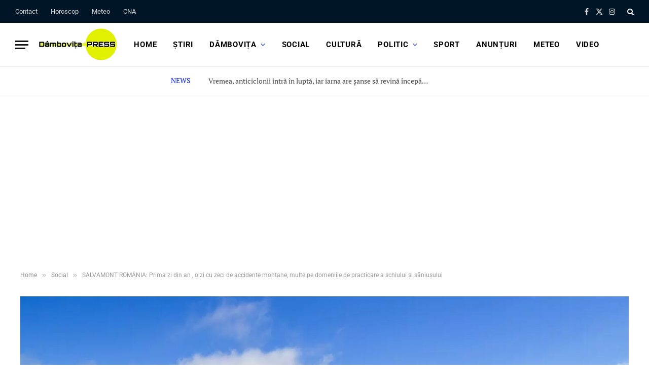

--- FILE ---
content_type: text/html; charset=UTF-8
request_url: https://www.dambovitapress.ro/salvamont-romania-prima-zi-din-an-o-zi-cu-zeci-de-accidente-montane-multe-pe-domeniile-de-practicare-a-schiului-si-saniusului/
body_size: 67470
content:

<!DOCTYPE html>
<html dir="ltr" lang="ro-RO" prefix="og: https://ogp.me/ns#" class="s-light site-s-light">

<head><link rel="preconnect" href="https://fonts.gstatic.com" crossorigin /><link rel="dns-prefetch" href="https://fonts.gstatic.com" />

	<meta charset="UTF-8" />
	<meta name="viewport" content="width=device-width, initial-scale=1" />
	<title>SALVAMONT ROMÂNIA: Prima zi din an, o zi cu zeci de accidente</title><link rel="preload" as="font" href="https://www.dambovitapress.ro/wp-content/themes/smart-mag/css/icons/fonts/ts-icons.woff2?v3.2" type="font/woff2" crossorigin="anonymous" />

		<!-- All in One SEO 4.9.3 - aioseo.com -->
	<meta name="description" content="SALVAMONT ROMÂNIA: Prima zi din an , o zi cu zeci de accidente montane, multe pe domeniile de practicare a schiului și săniușului" />
	<meta name="robots" content="max-image-preview:large" />
	<meta name="author" content="Dâmboviţa Press"/>
	<meta name="keywords" content="multe pe domeniile de practicare a schiului și săniușului,o zi cu zeci de accidente montane,salvamont românia: prima zi din an,social" />
	<link rel="canonical" href="https://www.dambovitapress.ro/salvamont-romania-prima-zi-din-an-o-zi-cu-zeci-de-accidente-montane-multe-pe-domeniile-de-practicare-a-schiului-si-saniusului/" />
	<meta name="generator" content="All in One SEO (AIOSEO) 4.9.3" />
		<meta property="og:locale" content="ro_RO" />
		<meta property="og:site_name" content="Dâmboviţa Press - Presa din Dâmboviţa" />
		<meta property="og:type" content="article" />
		<meta property="og:title" content="SALVAMONT ROMÂNIA: Prima zi din an , o zi cu zeci de accidente montane, multe pe domeniile de practicare a schiului și săniușului" />
		<meta property="og:description" content="SALVAMONT ROMÂNIA: Prima zi din an , o zi cu zeci de accidente montane, multe pe domeniile de practicare a schiului și săniușului" />
		<meta property="og:url" content="https://www.dambovitapress.ro/salvamont-romania-prima-zi-din-an-o-zi-cu-zeci-de-accidente-montane-multe-pe-domeniile-de-practicare-a-schiului-si-saniusului/" />
		<meta property="og:image" content="https://www.dambovitapress.ro/wp-content/uploads/2024/01/SALVAMONT-scaled.jpg" />
		<meta property="og:image:secure_url" content="https://www.dambovitapress.ro/wp-content/uploads/2024/01/SALVAMONT-scaled.jpg" />
		<meta property="article:published_time" content="2024-01-02T08:32:09+00:00" />
		<meta property="article:modified_time" content="2024-01-02T08:32:48+00:00" />
		<meta property="article:publisher" content="https://www.facebook.com/DambovitaPress" />
		<meta name="twitter:card" content="summary_large_image" />
		<meta name="twitter:site" content="@dambovitapress" />
		<meta name="twitter:title" content="SALVAMONT ROMÂNIA: Prima zi din an , o zi cu zeci de accidente montane, multe pe domeniile de practicare a schiului și săniușului" />
		<meta name="twitter:description" content="SALVAMONT ROMÂNIA: Prima zi din an , o zi cu zeci de accidente montane, multe pe domeniile de practicare a schiului și săniușului" />
		<meta name="twitter:creator" content="@dambovitapress" />
		<meta name="twitter:image" content="https://www.dambovitapress.ro/wp-content/uploads/2024/01/SALVAMONT-scaled.jpg" />
		<script type="application/ld+json" class="aioseo-schema">
			{"@context":"https:\/\/schema.org","@graph":[{"@type":"Article","@id":"https:\/\/www.dambovitapress.ro\/salvamont-romania-prima-zi-din-an-o-zi-cu-zeci-de-accidente-montane-multe-pe-domeniile-de-practicare-a-schiului-si-saniusului\/#article","name":"SALVAMONT ROM\u00c2NIA: Prima zi din an, o zi cu zeci de accidente","headline":"SALVAMONT ROM\u00c2NIA: Prima zi din an , o zi cu zeci de accidente montane, multe pe domeniile de practicare a schiului \u0219i s\u0103niu\u0219ului","author":{"@id":"https:\/\/www.dambovitapress.ro\/author\/admin\/#author"},"publisher":{"@id":"https:\/\/www.dambovitapress.ro\/#organization"},"image":{"@type":"ImageObject","url":"https:\/\/www.dambovitapress.ro\/wp-content\/uploads\/2024\/01\/SALVAMONT-scaled.jpg","width":2560,"height":1111},"datePublished":"2024-01-02T10:32:09+02:00","dateModified":"2024-01-02T10:32:48+02:00","inLanguage":"ro-RO","mainEntityOfPage":{"@id":"https:\/\/www.dambovitapress.ro\/salvamont-romania-prima-zi-din-an-o-zi-cu-zeci-de-accidente-montane-multe-pe-domeniile-de-practicare-a-schiului-si-saniusului\/#webpage"},"isPartOf":{"@id":"https:\/\/www.dambovitapress.ro\/salvamont-romania-prima-zi-din-an-o-zi-cu-zeci-de-accidente-montane-multe-pe-domeniile-de-practicare-a-schiului-si-saniusului\/#webpage"},"articleSection":"Social, multe pe domeniile de practicare a schiului \u0219i s\u0103niu\u0219ului, o zi cu zeci de accidente montane, SALVAMONT ROM\u00c2NIA: Prima zi din an"},{"@type":"BreadcrumbList","@id":"https:\/\/www.dambovitapress.ro\/salvamont-romania-prima-zi-din-an-o-zi-cu-zeci-de-accidente-montane-multe-pe-domeniile-de-practicare-a-schiului-si-saniusului\/#breadcrumblist","itemListElement":[{"@type":"ListItem","@id":"https:\/\/www.dambovitapress.ro#listItem","position":1,"name":"Home","item":"https:\/\/www.dambovitapress.ro","nextItem":{"@type":"ListItem","@id":"https:\/\/www.dambovitapress.ro\/category\/social\/#listItem","name":"Social"}},{"@type":"ListItem","@id":"https:\/\/www.dambovitapress.ro\/category\/social\/#listItem","position":2,"name":"Social","item":"https:\/\/www.dambovitapress.ro\/category\/social\/","nextItem":{"@type":"ListItem","@id":"https:\/\/www.dambovitapress.ro\/salvamont-romania-prima-zi-din-an-o-zi-cu-zeci-de-accidente-montane-multe-pe-domeniile-de-practicare-a-schiului-si-saniusului\/#listItem","name":"SALVAMONT ROM\u00c2NIA: Prima zi din an , o zi cu zeci de accidente montane, multe pe domeniile de practicare a schiului \u0219i s\u0103niu\u0219ului"},"previousItem":{"@type":"ListItem","@id":"https:\/\/www.dambovitapress.ro#listItem","name":"Home"}},{"@type":"ListItem","@id":"https:\/\/www.dambovitapress.ro\/salvamont-romania-prima-zi-din-an-o-zi-cu-zeci-de-accidente-montane-multe-pe-domeniile-de-practicare-a-schiului-si-saniusului\/#listItem","position":3,"name":"SALVAMONT ROM\u00c2NIA: Prima zi din an , o zi cu zeci de accidente montane, multe pe domeniile de practicare a schiului \u0219i s\u0103niu\u0219ului","previousItem":{"@type":"ListItem","@id":"https:\/\/www.dambovitapress.ro\/category\/social\/#listItem","name":"Social"}}]},{"@type":"Organization","@id":"https:\/\/www.dambovitapress.ro\/#organization","name":"D\u00e2mbovi\u0163a Press","description":"Presa din D\u00e2mbovi\u0163a","url":"https:\/\/www.dambovitapress.ro\/","logo":{"@type":"ImageObject","url":"https:\/\/www.dambovitapress.ro\/wp-content\/uploads\/2024\/10\/DAMBOVITA-PRESS.png","@id":"https:\/\/www.dambovitapress.ro\/salvamont-romania-prima-zi-din-an-o-zi-cu-zeci-de-accidente-montane-multe-pe-domeniile-de-practicare-a-schiului-si-saniusului\/#organizationLogo","width":300,"height":122,"caption":"D\u00e2mbovi\u0163a Press v\u0103 ureaz\u0103 bine a\u021bi venit \u0219i v\u0103 invit\u0103 pe site-ul nostru www.dambovitapress.ro"},"image":{"@id":"https:\/\/www.dambovitapress.ro\/salvamont-romania-prima-zi-din-an-o-zi-cu-zeci-de-accidente-montane-multe-pe-domeniile-de-practicare-a-schiului-si-saniusului\/#organizationLogo"},"sameAs":["https:\/\/www.facebook.com\/DambovitaPress","https:\/\/x.com\/dambovitapress","https:\/\/www.instagram.com\/dambovitapress\/","https:\/\/www.tiktok.com\/@dambovitapress","https:\/\/www.youtube.com\/@DambovitaPress"]},{"@type":"Person","@id":"https:\/\/www.dambovitapress.ro\/author\/admin\/#author","url":"https:\/\/www.dambovitapress.ro\/author\/admin\/","name":"D\u00e2mbovi\u0163a Press","image":{"@type":"ImageObject","@id":"https:\/\/www.dambovitapress.ro\/salvamont-romania-prima-zi-din-an-o-zi-cu-zeci-de-accidente-montane-multe-pe-domeniile-de-practicare-a-schiului-si-saniusului\/#authorImage","url":"https:\/\/secure.gravatar.com\/avatar\/2df19cf3cdfd7f23f29ab79ae3ffee311952d51b21face1a74d86d5a527ad45e?s=96&d=mm&r=g","width":96,"height":96,"caption":"D\u00e2mbovi\u0163a Press"}},{"@type":"WebPage","@id":"https:\/\/www.dambovitapress.ro\/salvamont-romania-prima-zi-din-an-o-zi-cu-zeci-de-accidente-montane-multe-pe-domeniile-de-practicare-a-schiului-si-saniusului\/#webpage","url":"https:\/\/www.dambovitapress.ro\/salvamont-romania-prima-zi-din-an-o-zi-cu-zeci-de-accidente-montane-multe-pe-domeniile-de-practicare-a-schiului-si-saniusului\/","name":"SALVAMONT ROM\u00c2NIA: Prima zi din an, o zi cu zeci de accidente","description":"SALVAMONT ROM\u00c2NIA: Prima zi din an , o zi cu zeci de accidente montane, multe pe domeniile de practicare a schiului \u0219i s\u0103niu\u0219ului","inLanguage":"ro-RO","isPartOf":{"@id":"https:\/\/www.dambovitapress.ro\/#website"},"breadcrumb":{"@id":"https:\/\/www.dambovitapress.ro\/salvamont-romania-prima-zi-din-an-o-zi-cu-zeci-de-accidente-montane-multe-pe-domeniile-de-practicare-a-schiului-si-saniusului\/#breadcrumblist"},"author":{"@id":"https:\/\/www.dambovitapress.ro\/author\/admin\/#author"},"creator":{"@id":"https:\/\/www.dambovitapress.ro\/author\/admin\/#author"},"image":{"@type":"ImageObject","url":"https:\/\/www.dambovitapress.ro\/wp-content\/uploads\/2024\/01\/SALVAMONT-scaled.jpg","@id":"https:\/\/www.dambovitapress.ro\/salvamont-romania-prima-zi-din-an-o-zi-cu-zeci-de-accidente-montane-multe-pe-domeniile-de-practicare-a-schiului-si-saniusului\/#mainImage","width":2560,"height":1111},"primaryImageOfPage":{"@id":"https:\/\/www.dambovitapress.ro\/salvamont-romania-prima-zi-din-an-o-zi-cu-zeci-de-accidente-montane-multe-pe-domeniile-de-practicare-a-schiului-si-saniusului\/#mainImage"},"datePublished":"2024-01-02T10:32:09+02:00","dateModified":"2024-01-02T10:32:48+02:00"},{"@type":"WebSite","@id":"https:\/\/www.dambovitapress.ro\/#website","url":"https:\/\/www.dambovitapress.ro\/","name":"D\u00e2mbovi\u0163a Press","alternateName":"D\u00e2mbovi\u021ba PRESS","description":"Presa din D\u00e2mbovi\u0163a","inLanguage":"ro-RO","publisher":{"@id":"https:\/\/www.dambovitapress.ro\/#organization"}}]}
		</script>
		<!-- All in One SEO -->


<link rel="alternate" type="application/rss+xml" title="Dâmboviţa Press &raquo; Flux" href="https://www.dambovitapress.ro/feed/" />
<link rel="alternate" title="oEmbed (JSON)" type="application/json+oembed" href="https://www.dambovitapress.ro/wp-json/oembed/1.0/embed?url=https%3A%2F%2Fwww.dambovitapress.ro%2Fsalvamont-romania-prima-zi-din-an-o-zi-cu-zeci-de-accidente-montane-multe-pe-domeniile-de-practicare-a-schiului-si-saniusului%2F" />
<link rel="alternate" title="oEmbed (XML)" type="text/xml+oembed" href="https://www.dambovitapress.ro/wp-json/oembed/1.0/embed?url=https%3A%2F%2Fwww.dambovitapress.ro%2Fsalvamont-romania-prima-zi-din-an-o-zi-cu-zeci-de-accidente-montane-multe-pe-domeniile-de-practicare-a-schiului-si-saniusului%2F&#038;format=xml" />
<style id='wp-img-auto-sizes-contain-inline-css' type='text/css'>
img:is([sizes=auto i],[sizes^="auto," i]){contain-intrinsic-size:3000px 1500px}
/*# sourceURL=wp-img-auto-sizes-contain-inline-css */
</style>
<style id="litespeed-cache-dummy-css">/* To be replaced in `head` to control optm data location */</style>
<style id='wp-emoji-styles-inline-css' type='text/css'>

	img.wp-smiley, img.emoji {
		display: inline !important;
		border: none !important;
		box-shadow: none !important;
		height: 1em !important;
		width: 1em !important;
		margin: 0 0.07em !important;
		vertical-align: -0.1em !important;
		background: none !important;
		padding: 0 !important;
	}
/*# sourceURL=wp-emoji-styles-inline-css */
</style>
<style id="debloat-wp-block-library-css">@charset "UTF-8";:where(.wp-block-button__link){border-radius:9999px;box-shadow:none;padding:calc(.667em + 2px) calc(1.333em + 2px);text-decoration:none;}:root :where(.wp-block-button .wp-block-button__link.is-style-outline),:root :where(.wp-block-button.is-style-outline>.wp-block-button__link){border:2px solid;padding:.667em 1.333em;}:root :where(.wp-block-button .wp-block-button__link.is-style-outline:not(.has-text-color)),:root :where(.wp-block-button.is-style-outline>.wp-block-button__link:not(.has-text-color)){color:currentColor;}:root :where(.wp-block-button .wp-block-button__link.is-style-outline:not(.has-background)),:root :where(.wp-block-button.is-style-outline>.wp-block-button__link:not(.has-background)){background-color:initial;background-image:none;}:where(.wp-block-columns){margin-bottom:1.75em;}:where(.wp-block-columns.has-background){padding:1.25em 2.375em;}:where(.wp-block-post-comments input[type=submit]){border:none;}:where(.wp-block-cover-image:not(.has-text-color)),:where(.wp-block-cover:not(.has-text-color)){color:#fff;}:where(.wp-block-cover-image.is-light:not(.has-text-color)),:where(.wp-block-cover.is-light:not(.has-text-color)){color:#000;}:root :where(.wp-block-cover h1:not(.has-text-color)),:root :where(.wp-block-cover h2:not(.has-text-color)),:root :where(.wp-block-cover h3:not(.has-text-color)),:root :where(.wp-block-cover h4:not(.has-text-color)),:root :where(.wp-block-cover h5:not(.has-text-color)),:root :where(.wp-block-cover h6:not(.has-text-color)),:root :where(.wp-block-cover p:not(.has-text-color)){color:inherit;}:where(.wp-block-file){margin-bottom:1.5em;}:where(.wp-block-file__button){border-radius:2em;display:inline-block;padding:.5em 1em;}:where(.wp-block-file__button):where(a):active,:where(.wp-block-file__button):where(a):focus,:where(.wp-block-file__button):where(a):hover,:where(.wp-block-file__button):where(a):visited{box-shadow:none;color:#fff;opacity:.85;text-decoration:none;}:where(.wp-block-form-input__input){font-size:1em;margin-bottom:.5em;padding:0 .5em;}:where(.wp-block-form-input__input)[type=date],:where(.wp-block-form-input__input)[type=datetime-local],:where(.wp-block-form-input__input)[type=datetime],:where(.wp-block-form-input__input)[type=email],:where(.wp-block-form-input__input)[type=month],:where(.wp-block-form-input__input)[type=number],:where(.wp-block-form-input__input)[type=password],:where(.wp-block-form-input__input)[type=search],:where(.wp-block-form-input__input)[type=tel],:where(.wp-block-form-input__input)[type=text],:where(.wp-block-form-input__input)[type=time],:where(.wp-block-form-input__input)[type=url],:where(.wp-block-form-input__input)[type=week]{border-style:solid;border-width:1px;line-height:2;min-height:2em;}:where(.wp-block-group.wp-block-group-is-layout-constrained){position:relative;}h1:where(.wp-block-heading).has-background,h2:where(.wp-block-heading).has-background,h3:where(.wp-block-heading).has-background,h4:where(.wp-block-heading).has-background,h5:where(.wp-block-heading).has-background,h6:where(.wp-block-heading).has-background{padding:1.25em 2.375em;}.wp-block-image>a,.wp-block-image>figure>a{display:inline-block;}.wp-block-image img{box-sizing:border-box;height:auto;max-width:100%;vertical-align:bottom;}.wp-block-image[style*=border-radius] img,.wp-block-image[style*=border-radius]>a{border-radius:inherit;}.wp-block-image.alignfull>a,.wp-block-image.alignwide>a{width:100%;}.wp-block-image.alignfull img,.wp-block-image.alignwide img{height:auto;width:100%;}.wp-block-image :where(figcaption){margin-bottom:1em;margin-top:.5em;}.wp-block-image figure{margin:0;}@keyframes show-content-image{0%{visibility:hidden;}99%{visibility:hidden;}to{visibility:visible;}}@keyframes turn-on-visibility{0%{opacity:0;}to{opacity:1;}}@keyframes turn-off-visibility{0%{opacity:1;visibility:visible;}99%{opacity:0;visibility:visible;}to{opacity:0;visibility:hidden;}}@keyframes lightbox-zoom-in{0%{transform:translate(calc(( -100vw + var(--wp--lightbox-scrollbar-width) ) / 2 + var(--wp--lightbox-initial-left-position)),calc(-50vh + var(--wp--lightbox-initial-top-position))) scale(var(--wp--lightbox-scale));}to{transform:translate(-50%,-50%) scale(1);}}@keyframes lightbox-zoom-out{0%{transform:translate(-50%,-50%) scale(1);visibility:visible;}99%{visibility:visible;}to{transform:translate(calc(( -100vw + var(--wp--lightbox-scrollbar-width) ) / 2 + var(--wp--lightbox-initial-left-position)),calc(-50vh + var(--wp--lightbox-initial-top-position))) scale(var(--wp--lightbox-scale));visibility:hidden;}}:where(.wp-block-latest-comments:not([style*=line-height] .wp-block-latest-comments__comment)){line-height:1.1;}:where(.wp-block-latest-comments:not([style*=line-height] .wp-block-latest-comments__comment-excerpt p)){line-height:1.8;}:root :where(.wp-block-latest-posts.is-grid){padding:0;}:root :where(.wp-block-latest-posts.wp-block-latest-posts__list){padding-left:0;}ol,ul{box-sizing:border-box;}:root :where(.wp-block-list.has-background){padding:1.25em 2.375em;}:where(.wp-block-navigation.has-background .wp-block-navigation-item a:not(.wp-element-button)),:where(.wp-block-navigation.has-background .wp-block-navigation-submenu a:not(.wp-element-button)){padding:.5em 1em;}:where(.wp-block-navigation .wp-block-navigation__submenu-container .wp-block-navigation-item a:not(.wp-element-button)),:where(.wp-block-navigation .wp-block-navigation__submenu-container .wp-block-navigation-submenu a:not(.wp-element-button)),:where(.wp-block-navigation .wp-block-navigation__submenu-container .wp-block-navigation-submenu button.wp-block-navigation-item__content),:where(.wp-block-navigation .wp-block-navigation__submenu-container .wp-block-pages-list__item button.wp-block-navigation-item__content){padding:.5em 1em;}@keyframes overlay-menu__fade-in-animation{0%{opacity:0;transform:translateY(.5em);}to{opacity:1;transform:translateY(0);}}:root :where(p.has-background){padding:1.25em 2.375em;}:where(p.has-text-color:not(.has-link-color)) a{color:inherit;}:where(.wp-block-post-comments-form input:not([type=submit])),:where(.wp-block-post-comments-form textarea){border:1px solid #949494;font-family:inherit;font-size:1em;}:where(.wp-block-post-comments-form input:where(:not([type=submit]):not([type=checkbox]))),:where(.wp-block-post-comments-form textarea){padding:calc(.667em + 2px);}:where(.wp-block-post-excerpt){box-sizing:border-box;margin-bottom:var(--wp--style--block-gap);margin-top:var(--wp--style--block-gap);}:where(.wp-block-preformatted.has-background){padding:1.25em 2.375em;}:where(.wp-block-search__button){border:1px solid #ccc;padding:6px 10px;}:where(.wp-block-search__input){appearance:none;border:1px solid #949494;flex-grow:1;font-family:inherit;font-size:inherit;font-style:inherit;font-weight:inherit;letter-spacing:inherit;line-height:inherit;margin-left:0;margin-right:0;min-width:3rem;padding:8px;text-decoration:unset !important;text-transform:inherit;}:where(.wp-block-search__button-inside .wp-block-search__inside-wrapper){background-color:#fff;border:1px solid #949494;box-sizing:border-box;padding:4px;}:where(.wp-block-search__button-inside .wp-block-search__inside-wrapper) :where(.wp-block-search__button){padding:4px 8px;}:root :where(.wp-block-separator.is-style-dots){height:auto;line-height:1;text-align:center;}:root :where(.wp-block-separator.is-style-dots):before{color:currentColor;content:"···";font-family:serif;font-size:1.5em;letter-spacing:2em;padding-left:2em;}:root :where(.wp-block-site-logo.is-style-rounded){border-radius:9999px;}:root :where(.wp-block-social-links .wp-social-link a){padding:.25em;}:root :where(.wp-block-social-links.is-style-logos-only .wp-social-link a){padding:0;}:root :where(.wp-block-social-links.is-style-pill-shape .wp-social-link a){padding-left:.6666666667em;padding-right:.6666666667em;}:root :where(.wp-block-tag-cloud.is-style-outline){display:flex;flex-wrap:wrap;gap:1ch;}:root :where(.wp-block-tag-cloud.is-style-outline a){border:1px solid;font-size:unset !important;margin-right:0;padding:1ch 2ch;text-decoration:none !important;}:root :where(.wp-block-table-of-contents){box-sizing:border-box;}:where(.wp-block-term-description){box-sizing:border-box;margin-bottom:var(--wp--style--block-gap);margin-top:var(--wp--style--block-gap);}:where(pre.wp-block-verse){font-family:inherit;}.editor-styles-wrapper,.entry-content{counter-reset:footnotes;}:root{--wp-block-synced-color:#7a00df;--wp-block-synced-color--rgb:122,0,223;--wp-bound-block-color:var(--wp-block-synced-color);--wp-editor-canvas-background:#ddd;--wp-admin-theme-color:#007cba;--wp-admin-theme-color--rgb:0,124,186;--wp-admin-theme-color-darker-10:#006ba1;--wp-admin-theme-color-darker-10--rgb:0,107,160.5;--wp-admin-theme-color-darker-20:#005a87;--wp-admin-theme-color-darker-20--rgb:0,90,135;--wp-admin-border-width-focus:2px;}@media (min-resolution:192dpi) { :root{--wp-admin-border-width-focus:1.5px;} }:root{--wp--preset--font-size--normal:16px;--wp--preset--font-size--huge:42px;}.has-text-align-center{text-align:center;}.screen-reader-text{border:0;clip-path:inset(50%);height:1px;margin:-1px;overflow:hidden;padding:0;position:absolute;width:1px;word-wrap:normal !important;}.screen-reader-text:focus{background-color:#ddd;clip-path:none;color:#444;display:block;font-size:1em;height:auto;left:5px;line-height:normal;padding:15px 23px 14px;text-decoration:none;top:5px;width:auto;z-index:100000;}html :where(.has-border-color){border-style:solid;}html :where([style*=border-top-color]){border-top-style:solid;}html :where([style*=border-right-color]){border-right-style:solid;}html :where([style*=border-bottom-color]){border-bottom-style:solid;}html :where([style*=border-left-color]){border-left-style:solid;}html :where([style*=border-width]){border-style:solid;}html :where([style*=border-top-width]){border-top-style:solid;}html :where([style*=border-right-width]){border-right-style:solid;}html :where([style*=border-bottom-width]){border-bottom-style:solid;}html :where([style*=border-left-width]){border-left-style:solid;}html :where(img[class*=wp-image-]){height:auto;max-width:100%;}:where(figure){margin:0 0 1em;}html :where(.is-position-sticky){--wp-admin--admin-bar--position-offset:var(--wp-admin--admin-bar--height,0px);}@media screen and (max-width:600px) { html :where(.is-position-sticky){--wp-admin--admin-bar--position-offset:0px;} }</style><link rel="stylesheet" id="debloat-wp-block-library-css" media="all" data-debloat-delay data-href="https://www.dambovitapress.ro/wp-includes/css/dist/block-library/style.min.css?ver=6.9"/>
<style id='classic-theme-styles-inline-css' type='text/css'>
/*! This file is auto-generated */
.wp-block-button__link{color:#fff;background-color:#32373c;border-radius:9999px;box-shadow:none;text-decoration:none;padding:calc(.667em + 2px) calc(1.333em + 2px);font-size:1.125em}.wp-block-file__button{background:#32373c;color:#fff;text-decoration:none}
/*# sourceURL=/wp-includes/css/classic-themes.min.css */
</style>
<style id="aioseo/css/src/vue/standalone/blocks/table-of-contents/global.scss-css">.aioseo-toc-header{width:100%;position:relative}.aioseo-toc-header:has(.aioseo-toc-header-area){flex-direction:column;align-items:flex-start}.aioseo-toc-header .aioseo-toc-header-title{align-items:center;color:#434960;display:flex;flex:1 0 auto;font-size:24px;font-weight:700;line-height:125%;max-width:100%;gap:8px}.aioseo-toc-header .aioseo-toc-header-title .aioseo-toc-header-collapsible{display:flex;border-radius:2px;cursor:pointer;transition:transform .3s ease;background-color:#e5f0ff;box-sizing:border-box;justify-content:center;align-items:center}[dir=ltr] .aioseo-toc-header .aioseo-toc-header-title .aioseo-toc-header-collapsible{padding:8px 0 8px 10px}[dir=rtl] .aioseo-toc-header .aioseo-toc-header-title .aioseo-toc-header-collapsible{padding:8px 10px 8px 0}.aioseo-toc-header .aioseo-toc-header-title .aioseo-toc-header-collapsible svg{width:14px;height:14px}[dir=ltr] .aioseo-toc-header .aioseo-toc-header-title .aioseo-toc-header-collapsible svg{margin-right:10px}[dir=rtl] .aioseo-toc-header .aioseo-toc-header-title .aioseo-toc-header-collapsible svg{margin-left:10px}.aioseo-toc-header .aioseo-toc-header-instructions{color:#2c324c;font-size:16px;margin-bottom:0;margin-top:16px}.aioseo-toc-header .aioseo-toc-header-buttons{flex:0 1 auto}.aioseo-toc-contents{transition:transform .3s ease,opacity .3s ease;transform-origin:top;display:block;opacity:1;transform:scaleY(1);padding-top:12px}.aioseo-toc-collapsed{opacity:0;transform:scaleY(0);height:0;overflow:hidden}
</style>
<style id='global-styles-inline-css' type='text/css'>
:root{--wp--preset--aspect-ratio--square: 1;--wp--preset--aspect-ratio--4-3: 4/3;--wp--preset--aspect-ratio--3-4: 3/4;--wp--preset--aspect-ratio--3-2: 3/2;--wp--preset--aspect-ratio--2-3: 2/3;--wp--preset--aspect-ratio--16-9: 16/9;--wp--preset--aspect-ratio--9-16: 9/16;--wp--preset--color--black: #000000;--wp--preset--color--cyan-bluish-gray: #abb8c3;--wp--preset--color--white: #ffffff;--wp--preset--color--pale-pink: #f78da7;--wp--preset--color--vivid-red: #cf2e2e;--wp--preset--color--luminous-vivid-orange: #ff6900;--wp--preset--color--luminous-vivid-amber: #fcb900;--wp--preset--color--light-green-cyan: #7bdcb5;--wp--preset--color--vivid-green-cyan: #00d084;--wp--preset--color--pale-cyan-blue: #8ed1fc;--wp--preset--color--vivid-cyan-blue: #0693e3;--wp--preset--color--vivid-purple: #9b51e0;--wp--preset--gradient--vivid-cyan-blue-to-vivid-purple: linear-gradient(135deg,rgb(6,147,227) 0%,rgb(155,81,224) 100%);--wp--preset--gradient--light-green-cyan-to-vivid-green-cyan: linear-gradient(135deg,rgb(122,220,180) 0%,rgb(0,208,130) 100%);--wp--preset--gradient--luminous-vivid-amber-to-luminous-vivid-orange: linear-gradient(135deg,rgb(252,185,0) 0%,rgb(255,105,0) 100%);--wp--preset--gradient--luminous-vivid-orange-to-vivid-red: linear-gradient(135deg,rgb(255,105,0) 0%,rgb(207,46,46) 100%);--wp--preset--gradient--very-light-gray-to-cyan-bluish-gray: linear-gradient(135deg,rgb(238,238,238) 0%,rgb(169,184,195) 100%);--wp--preset--gradient--cool-to-warm-spectrum: linear-gradient(135deg,rgb(74,234,220) 0%,rgb(151,120,209) 20%,rgb(207,42,186) 40%,rgb(238,44,130) 60%,rgb(251,105,98) 80%,rgb(254,248,76) 100%);--wp--preset--gradient--blush-light-purple: linear-gradient(135deg,rgb(255,206,236) 0%,rgb(152,150,240) 100%);--wp--preset--gradient--blush-bordeaux: linear-gradient(135deg,rgb(254,205,165) 0%,rgb(254,45,45) 50%,rgb(107,0,62) 100%);--wp--preset--gradient--luminous-dusk: linear-gradient(135deg,rgb(255,203,112) 0%,rgb(199,81,192) 50%,rgb(65,88,208) 100%);--wp--preset--gradient--pale-ocean: linear-gradient(135deg,rgb(255,245,203) 0%,rgb(182,227,212) 50%,rgb(51,167,181) 100%);--wp--preset--gradient--electric-grass: linear-gradient(135deg,rgb(202,248,128) 0%,rgb(113,206,126) 100%);--wp--preset--gradient--midnight: linear-gradient(135deg,rgb(2,3,129) 0%,rgb(40,116,252) 100%);--wp--preset--font-size--small: 13px;--wp--preset--font-size--medium: 20px;--wp--preset--font-size--large: 36px;--wp--preset--font-size--x-large: 42px;--wp--preset--spacing--20: 0.44rem;--wp--preset--spacing--30: 0.67rem;--wp--preset--spacing--40: 1rem;--wp--preset--spacing--50: 1.5rem;--wp--preset--spacing--60: 2.25rem;--wp--preset--spacing--70: 3.38rem;--wp--preset--spacing--80: 5.06rem;--wp--preset--shadow--natural: 6px 6px 9px rgba(0, 0, 0, 0.2);--wp--preset--shadow--deep: 12px 12px 50px rgba(0, 0, 0, 0.4);--wp--preset--shadow--sharp: 6px 6px 0px rgba(0, 0, 0, 0.2);--wp--preset--shadow--outlined: 6px 6px 0px -3px rgb(255, 255, 255), 6px 6px rgb(0, 0, 0);--wp--preset--shadow--crisp: 6px 6px 0px rgb(0, 0, 0);}:where(.is-layout-flex){gap: 0.5em;}:where(.is-layout-grid){gap: 0.5em;}body .is-layout-flex{display: flex;}.is-layout-flex{flex-wrap: wrap;align-items: center;}.is-layout-flex > :is(*, div){margin: 0;}body .is-layout-grid{display: grid;}.is-layout-grid > :is(*, div){margin: 0;}:where(.wp-block-columns.is-layout-flex){gap: 2em;}:where(.wp-block-columns.is-layout-grid){gap: 2em;}:where(.wp-block-post-template.is-layout-flex){gap: 1.25em;}:where(.wp-block-post-template.is-layout-grid){gap: 1.25em;}.has-black-color{color: var(--wp--preset--color--black) !important;}.has-cyan-bluish-gray-color{color: var(--wp--preset--color--cyan-bluish-gray) !important;}.has-white-color{color: var(--wp--preset--color--white) !important;}.has-pale-pink-color{color: var(--wp--preset--color--pale-pink) !important;}.has-vivid-red-color{color: var(--wp--preset--color--vivid-red) !important;}.has-luminous-vivid-orange-color{color: var(--wp--preset--color--luminous-vivid-orange) !important;}.has-luminous-vivid-amber-color{color: var(--wp--preset--color--luminous-vivid-amber) !important;}.has-light-green-cyan-color{color: var(--wp--preset--color--light-green-cyan) !important;}.has-vivid-green-cyan-color{color: var(--wp--preset--color--vivid-green-cyan) !important;}.has-pale-cyan-blue-color{color: var(--wp--preset--color--pale-cyan-blue) !important;}.has-vivid-cyan-blue-color{color: var(--wp--preset--color--vivid-cyan-blue) !important;}.has-vivid-purple-color{color: var(--wp--preset--color--vivid-purple) !important;}.has-black-background-color{background-color: var(--wp--preset--color--black) !important;}.has-cyan-bluish-gray-background-color{background-color: var(--wp--preset--color--cyan-bluish-gray) !important;}.has-white-background-color{background-color: var(--wp--preset--color--white) !important;}.has-pale-pink-background-color{background-color: var(--wp--preset--color--pale-pink) !important;}.has-vivid-red-background-color{background-color: var(--wp--preset--color--vivid-red) !important;}.has-luminous-vivid-orange-background-color{background-color: var(--wp--preset--color--luminous-vivid-orange) !important;}.has-luminous-vivid-amber-background-color{background-color: var(--wp--preset--color--luminous-vivid-amber) !important;}.has-light-green-cyan-background-color{background-color: var(--wp--preset--color--light-green-cyan) !important;}.has-vivid-green-cyan-background-color{background-color: var(--wp--preset--color--vivid-green-cyan) !important;}.has-pale-cyan-blue-background-color{background-color: var(--wp--preset--color--pale-cyan-blue) !important;}.has-vivid-cyan-blue-background-color{background-color: var(--wp--preset--color--vivid-cyan-blue) !important;}.has-vivid-purple-background-color{background-color: var(--wp--preset--color--vivid-purple) !important;}.has-black-border-color{border-color: var(--wp--preset--color--black) !important;}.has-cyan-bluish-gray-border-color{border-color: var(--wp--preset--color--cyan-bluish-gray) !important;}.has-white-border-color{border-color: var(--wp--preset--color--white) !important;}.has-pale-pink-border-color{border-color: var(--wp--preset--color--pale-pink) !important;}.has-vivid-red-border-color{border-color: var(--wp--preset--color--vivid-red) !important;}.has-luminous-vivid-orange-border-color{border-color: var(--wp--preset--color--luminous-vivid-orange) !important;}.has-luminous-vivid-amber-border-color{border-color: var(--wp--preset--color--luminous-vivid-amber) !important;}.has-light-green-cyan-border-color{border-color: var(--wp--preset--color--light-green-cyan) !important;}.has-vivid-green-cyan-border-color{border-color: var(--wp--preset--color--vivid-green-cyan) !important;}.has-pale-cyan-blue-border-color{border-color: var(--wp--preset--color--pale-cyan-blue) !important;}.has-vivid-cyan-blue-border-color{border-color: var(--wp--preset--color--vivid-cyan-blue) !important;}.has-vivid-purple-border-color{border-color: var(--wp--preset--color--vivid-purple) !important;}.has-vivid-cyan-blue-to-vivid-purple-gradient-background{background: var(--wp--preset--gradient--vivid-cyan-blue-to-vivid-purple) !important;}.has-light-green-cyan-to-vivid-green-cyan-gradient-background{background: var(--wp--preset--gradient--light-green-cyan-to-vivid-green-cyan) !important;}.has-luminous-vivid-amber-to-luminous-vivid-orange-gradient-background{background: var(--wp--preset--gradient--luminous-vivid-amber-to-luminous-vivid-orange) !important;}.has-luminous-vivid-orange-to-vivid-red-gradient-background{background: var(--wp--preset--gradient--luminous-vivid-orange-to-vivid-red) !important;}.has-very-light-gray-to-cyan-bluish-gray-gradient-background{background: var(--wp--preset--gradient--very-light-gray-to-cyan-bluish-gray) !important;}.has-cool-to-warm-spectrum-gradient-background{background: var(--wp--preset--gradient--cool-to-warm-spectrum) !important;}.has-blush-light-purple-gradient-background{background: var(--wp--preset--gradient--blush-light-purple) !important;}.has-blush-bordeaux-gradient-background{background: var(--wp--preset--gradient--blush-bordeaux) !important;}.has-luminous-dusk-gradient-background{background: var(--wp--preset--gradient--luminous-dusk) !important;}.has-pale-ocean-gradient-background{background: var(--wp--preset--gradient--pale-ocean) !important;}.has-electric-grass-gradient-background{background: var(--wp--preset--gradient--electric-grass) !important;}.has-midnight-gradient-background{background: var(--wp--preset--gradient--midnight) !important;}.has-small-font-size{font-size: var(--wp--preset--font-size--small) !important;}.has-medium-font-size{font-size: var(--wp--preset--font-size--medium) !important;}.has-large-font-size{font-size: var(--wp--preset--font-size--large) !important;}.has-x-large-font-size{font-size: var(--wp--preset--font-size--x-large) !important;}
:where(.wp-block-post-template.is-layout-flex){gap: 1.25em;}:where(.wp-block-post-template.is-layout-grid){gap: 1.25em;}
:where(.wp-block-term-template.is-layout-flex){gap: 1.25em;}:where(.wp-block-term-template.is-layout-grid){gap: 1.25em;}
:where(.wp-block-columns.is-layout-flex){gap: 2em;}:where(.wp-block-columns.is-layout-grid){gap: 2em;}
:root :where(.wp-block-pullquote){font-size: 1.5em;line-height: 1.6;}
/*# sourceURL=global-styles-inline-css */
</style>
<style id="debloat-smartmag-core-css">@charset "UTF-8";html,body,div,span,object,iframe,h1,h2,h3,h4,h5,h6,p,blockquote,pre,a,abbr,address,cite,code,del,dfn,em,img,ins,kbd,q,samp,small,strong,sub,sup,var,b,i,hr,dl,dt,dd,ol,ul,li,fieldset,form,label,legend,table,caption,tbody,tfoot,thead,tr,th,td,article,aside,canvas,details,figure,figcaption,hgroup,menu,footer,header,nav,section,summary,time,mark,audio,video,button,input,textarea{margin:0;padding:0;border:0;vertical-align:baseline;font-size:100%;font-family:inherit;}article,aside,details,figcaption,figure,footer,header,hgroup,menu,nav,section{display:block;}ol,ul{list-style:none;}button,input[type=submit]{box-sizing:content-box;-webkit-appearance:none;cursor:pointer;}button::-moz-focus-inner,input::-moz-focus-inner{border:0;padding:0;}input[type=search]::-webkit-search-cancel-button,input[type=search]::-webkit-search-decoration{-webkit-appearance:none;}input[type=search]{-webkit-appearance:none;}textarea{overflow:auto;}a img{border:0;}img{max-width:100%;height:auto;}@media screen and (-ms-high-contrast: active), (-ms-high-contrast: none) { img{min-height:1px;} }::-webkit-input-placeholder{color:inherit;}::-moz-placeholder{color:inherit;opacity:1;}:-ms-input-placeholder{color:inherit;}html{box-sizing:border-box;}*,*::before,*::after{box-sizing:inherit;}:root{--body-font:"Public Sans",system-ui,sans-serif;--ui-font:var(--body-font);--text-font:var(--body-font);--title-font:var(--ui-font);--h-font:var(--ui-font);--text-size:14px;--text-lh:1.714;--main-width:1200px;--grid-gutter:36px;--wrap-padding:35px;--boxed-pad:45px;--sidebar-width:33.3333333333%;--sidebar-c-width:var(--sidebar-width);--sidebar-pad:38px;--sidebar-c-pad:var(--sidebar-pad);--c-sidebar-sep:var(--c-separator2);--max-width-md:680px;--title-size-xs:14px;--title-size-s:16px;--title-size-n:18px;--title-size-m:20px;--title-size-l:25px;--title-size-xl:30px;--title-fw-semi:600;--title-fw-bold:700;--grid-p-title:var(--title-size-m);--grid-sm-p-title:var(--title-size-s);--grid-lg-p-title:var(--title-size-l);--list-p-title:calc(var(--title-size-m) * 1.05);--small-p-title:var(--title-size-xs);--feat-grid-title-s:var(--title-size-n);--feat-grid-title-m:var(--title-size-m);--feat-grid-title-l:var(--title-size-l);--excerpt-size:15px;--post-content-size:1.186rem;--post-content-lh:1.7;--post-content-gaps:1.54em;--single-content-size:var(--post-content-size);--p-media-margin:1.867em;--p-spacious-pad:0px;--c-facebook:#1a6dd4;--c-twitter:#55acef;--c-pinterest:#e4223e;--c-linkedin:#02669a;--c-tumblr:#44546b;--c-instagram:#c13584;--c-vk:#45668e;--c-vimeo:#1ab7ea;--c-youtube:#f00;--c-dribbble:#ea4c89;--c-flickr:#0063dc;--c-email:#080808;--c-whatsapp:#23c761;--c-soundcloud:#f80;--c-rss:#f97d1e;--c-reddit:#ff4500;--c-telegram:#08c;--c-tiktok:#fe2c55;--c-discord:#5865f2;--c-twitch:#7b3ed6;--c-snapchat:#fffc00;--c-threads:#000;--c-mastodon:#6364ff;--c-spotify:#1db954;--c-bluesky:#1285fe;--block-wrap-mb:55px;--btn-height:38px;--btn-shadow:0 2px 7px -4px rgba(0,0,0,.16);}@media (max-width: 767px) { :root{--block-wrap-mb:45px;} }:root,.s-light{--c-main:#2ab391;--c-main-rgb:42,179,145;--c-contrast-0:#fff;--c-contrast-10:#fbfbfb;--c-contrast-50:#f7f7f7;--c-contrast-75:#efefef;--c-contrast-100:#e8e8e8;--c-contrast-125:#e2e2e2;--c-contrast-150:#ddd;--c-contrast-200:#ccc;--c-contrast-300:#bbb;--c-contrast-400:#999;--c-contrast-450:#8a8a8a;--c-contrast-500:#777;--c-contrast-600:#666;--c-contrast-650:#505050;--c-contrast-700:#444;--c-contrast-800:#333;--c-contrast-850:#191919;--c-contrast-900:#161616;--c-contrast:#000;--c-rgba:0,0,0;--c-separator:var(--c-contrast-100);--c-separator2:var(--c-contrast-125);--c-links:var(--c-contrast-900);--c-headings:var(--c-contrast-900);--c-excerpts:var(--c-contrast-650);--c-nav:var(--c-contrast-900);--c-nav-hov-bg:transparent;--c-nav-drop-sep:rgba(0,0,0,.07);--c-nav-blip:var(--c-contrast-300);--c-post-meta:var(--c-contrast-450);--footer-mt:60px;--footer-bg:#f7f7f7;--footer-lower-bg:#f0f0f0;}.s-dark:not(i),.site-s-dark,.site-s-dark .s-light{--c-contrast-0:#000;--c-contrast-10:#070707;--c-contrast-50:#111;--c-contrast-75:#151515;--c-contrast-100:#222;--c-contrast-125:#2b2b2b;--c-contrast-150:#333;--c-contrast-200:#444;--c-contrast-300:#555;--c-contrast-400:#777;--c-contrast-450:#999;--c-contrast-500:#bbb;--c-contrast-600:#c0c0c0;--c-contrast-650:#ccc;--c-contrast-700:#d1d1d1;--c-contrast-800:#ddd;--c-contrast-850:#ececec;--c-contrast-900:#f0f0f0;--c-contrast:#fff;--c-rgba:255,255,255;--c-a-hover:rgba(var(--c-rgba),.7);--c-headings:var(--c-contrast-850);--c-headings:var(--c-contrast-850);--c-excerpts:var(--c-contrast-650);--c-separator:rgba(var(--c-rgba),.13);--c-separator2:rgba(var(--c-rgba),.13);--c-links:var(--c-contrast-900);--c-nav:var(--c-contrast-900);--c-nav-drop-bg:var(--c-contrast-10);--c-nav-drop-sep:rgba(255,255,255,.1);--c-post-meta:rgba(var(--c-rgba),.65);--c-email:var(--c-contrast-300);--c-input-bg:rgba(var(--c-rgba),.1);--footer-bg:#0f0f11;--footer-lower-bg:#040404;}.site-s-dark{--footer-bg:#070708;}.site-s-dark body{background:#151516;}html{font-size:14px;}body{font-family:var(--body-font);line-height:1.5;color:var(--body-color,var(--c-contrast-700));background:var(--c-contrast-0);-webkit-text-size-adjust:100%;-webkit-tap-highlight-color:rgba(0,0,0,0);overflow-x:hidden;}@media (max-width: 1200px) { .main-wrap{overflow-x:clip;} }@media (max-width: 767px) { body,html{overflow-x:hidden;} }::selection{background:var(--c-main);color:#fff;}img::selection{background:transparent;}:root{--admin-bar-h:32px;}@media (max-width: 782px) { :root{--admin-bar-h:46px;} }*,:before,:after{-webkit-font-smoothing:antialiased;}p{margin-bottom:21px;word-break:break-all;word-break:break-word;overflow-wrap:break-word;}h1{font-size:1.846em;}h2{font-size:1.5em;}h4{font-size:1.21em;}h5{font-size:1.107em;}h1,h2,h3,h4,h5,h6,.h-tag{font-weight:var(--title-fw-bold);font-family:var(--h-font);color:var(--c-headings);}a{color:var(--c-a,var(--c-links));text-decoration:none;transition:all .25s ease-in-out;}a:hover{text-decoration:none;color:var(--c-a-hover,var(--c-main));}small{font-size:.92308em;}ul,ol{list-style-type:var(--ul-style,none);margin:var(--ul-margin,0);margin-left:var(--ul-ml,0);}@media (max-width: 540px) { ul,ol{margin-left:var(--ul-ml-xs,0);} }ol li::marker{font-size:max(.95em,12px);}li{padding:var(--li-padding,0);padding-left:var(--li-pl,0);margin:var(--li-margin,0);margin-bottom:var(--li-mb,0);}input,textarea,select{border:1px solid var(--c-contrast-150);padding:7px 12px;outline:0;height:auto;font-size:14px;color:var(--c-contrast-500);max-width:100%;border-radius:2px;box-shadow:0 2px 7px -4px rgba(0,0,0,.1);background:var(--c-input-bg,var(--c-contrast-0));}input{width:var(--input-width,initial);height:var(--input-height,38px);}input[type=checkbox],input[type=radio]{width:initial;height:initial;}textarea{width:100%;padding:14px 12px;line-height:1.5;}input:focus,textarea:focus,select:focus{border-color:var(--c-contrast-400);color:var(--c-contrast-650);}input[type=submit],button,input[type=reset] input[type=button],.ts-button{-webkit-appearance:none;padding:var(--btn-pad,0 17px);font-family:var(--ui-font);font-size:var(--btn-f-size,12px);font-weight:var(--btn-f-weight,600);line-height:var(--btn-l-height,var(--btn-height));height:var(--btn-height);letter-spacing:.03em;text-transform:uppercase;text-align:center;box-shadow:var(--btn-shadow);transition:.25s ease-in-out;background:var(--c-main);color:#fff;border:0;border-radius:2px;}input[type=submit]:hover,button:hover,input[type=reset] input[type=button]:hover,.ts-button:hover{background:#161616;border-color:#161616;color:#fff;}.s-dark input[type=submit]:hover,.s-dark button:hover,.s-dark input[type=reset] input[type=button]:hover,.s-dark .ts-button:hover{border-color:#555;}button:focus{outline:0;}input[type=submit]:active,button:active,input[type=button]:active{opacity:.9;}.ts-button-b{background:transparent;border:1px solid var(--c-main);color:var(--c-main);}.ts-button:not(._),.ts-button-alt:not(._){box-shadow:var(--btn-shadow);}.search-form{display:flex;}.search-form label{flex-grow:1;max-width:400px;}.search-form .search-field{width:100%;}.search-form input[type=submit]{border-top-left-radius:0;border-bottom-left-radius:0;margin-left:-2px;}.cf:after,.cf:before{content:"";display:table;flex-basis:0;order:1;}.cf:after{clear:both;}.visuallyhidden,.screen-reader-text{border:0;clip:rect(0 0 0 0);height:1px;margin:-1px;overflow:hidden;padding:0;position:absolute;width:1px;}.main-color{color:var(--c-main);}.post-title{color:var(--c-headings);font-family:var(--title-font);line-height:1.36;}.post-title a{--c-links:initial;--c-a:initial;--c-a-hover:var(--c-main);display:block;}@keyframes ts-spinner-scale{0%{transform:scale(0);opacity:0;}50%{opacity:1;}100%{transform:scale(1);opacity:0;}}.lazyload,.lazyloading{will-change:opacity !important;background-color:var(--c-contrast-150);}.lazyload:not(._),.lazyloading:not(._){opacity:.1;}.no-display{will-change:opacity;opacity:0;}.lazyloaded,.appear{will-change:initial;opacity:1;}.wp-post-image,.post-content img,.appear,.lazyload,.lazyloading{transition:opacity .3s ease-in-out;}@media (min-width: 941px) { .wp-post-image,.post-content:hover img{will-change:opacity;} }:where(.ts-img-hov-fade) .wp-post-image:hover{opacity:.85;}:where(.ts-img-hov-saturate) .wp-post-image{transition-property:filter;}:where(.ts-img-hov-saturate) .wp-post-image:hover{filter:brightness(1.08);}.bg-cover{display:block;width:100%;height:100%;background-repeat:no-repeat;background-position:center center;background-size:cover;}@keyframes fade-in{0%{opacity:0;}100%{opacity:1;}}@keyframes bouncedelay{0%,80%,100%{transform:scale(0);}40%{transform:scale(1);}}@keyframes fade-in-up{from{opacity:0;transform:translate3d(0,var(--fade-transform),0);}to{opacity:1;transform:none;}}@keyframes fade-in-up-lg{from{opacity:0;transform:translate3d(0,8px,0);}to{opacity:1;transform:none;}}@keyframes fade-in-down-lg{from{opacity:0;transform:translate3d(0,-8px,0);}to{opacity:1;transform:none;}}.fade-in:not(._){visibility:visible;opacity:1;}.fade-in-up{--fade-transform:2px;will-change:transform;animation:.5s fade-in-up ease-out;animation-fill-mode:both;}.fade-in-up-lg{will-change:transform;animation:.65s fade-in-up-lg ease-out;animation-fill-mode:both;}.fade-in-down-lg{will-change:transform;animation:.65s fade-in-down-lg ease-out;animation-fill-mode:both;}.media-ratio{position:relative;display:block;height:0;}.media-ratio .wp-post-image,.media-ratio > img{position:absolute;top:0;left:0;width:100%;height:100%;object-fit:cover;border-radius:var(--media-radius,0);}.media-ratio.ratio-16-9{padding-bottom:56.25%;}.ts-contain,.wrap,.main-wrap{max-width:100%;box-sizing:border-box;}.ts-contain,.wrap{width:100%;margin:0 auto;}@media (min-width: 1201px) { .wrap{width:var(--main-width);} }@media (max-width: 940px) { .wrap{max-width:var(--max-width-md);} }@media (min-width: 1201px) { .ts-contain,.main{width:calc(var(--main-width) + var(--wrap-padding) * 2);} }@media (max-width: 940px) { .ts-contain,.main{max-width:calc(var(--max-width-md) + 70px);} }.main{margin:42px auto;}.ts-contain,.main{padding:0 35px;padding:0 var(--wrap-padding);}@media (max-width: 940px) { .ts-contain,.main{--wrap-padding:25px;} }@media (max-width: 540px) { .ts-contain,.main{--wrap-padding:20px;} }@media (max-width: 350px) { .ts-contain,.main{--wrap-padding:15px;} }.ts-contain .ts-contain,.main .ts-contain{padding:0;}@media (min-width: 941px) { .main-content:not(.main),.no-sidebar .right-sidebar .main-content{width:calc(100% - var(--sidebar-c-width));} }.ts-row,.row,.b-row{--grid-gutter-h:calc(var(--grid-gutter) / 2);display:flex;flex-wrap:wrap;margin-right:calc(-1 * var(--grid-gutter-h));margin-left:calc(-1 * var(--grid-gutter-h));}.grid{display:grid;grid-column-gap:var(--grid-gutter);grid-row-gap:var(--grid-row-gap,0);}@media (max-width: 767px) { .grid{--grid-gutter:26px;} }.cols-gap-sm{--grid-gutter:26px;}.cols-gap-lg{--grid-gutter:50px;}@media (max-width: 767px) { .cols-gap-lg{--grid-gutter:26px;} }.grid-2{--col:50%;grid-template-columns:repeat(2,minmax(0,1fr));}.grid-4{--col:25%;grid-template-columns:repeat(4,minmax(0,1fr));}@media (max-width: 940px) { .md\:grid-2{--col:50%;grid-template-columns:repeat(2,minmax(0,1fr));} }@media (max-width: 540px) { .xs\:grid-1{--col:100%;grid-template-columns:repeat(1,minmax(0,1fr));} }.col-4{width:33.3333333333%;}.col-8{width:66.6666666667%;}.column{width:100%;}.column,[class^=col-],[class*=" col-"]{flex:0 0 auto;padding-left:var(--grid-gutter-h);padding-right:var(--grid-gutter-h);}@media (max-width: 940px) { .column,[class^=col-],[class*=" col-"]{width:100%;} }.breadcrumbs{margin:0 auto;margin-bottom:30px;font-family:var(--ui-font);--c-a:var(--c-contrast-450);--c-a-hover:var(--c-links);font-size:12px;color:var(--c-contrast-400);line-height:1;}.breadcrumbs .delim,.breadcrumbs .separator{font-family:Arial,system-ui,sans-serif;padding:0 10px;font-size:1.141em;line-height:.7;opacity:.8;}.breadcrumbs .label{color:var(--c-main);margin-right:21px;text-transform:uppercase;}.breadcrumbs .inner{text-overflow:ellipsis;overflow:hidden;white-space:nowrap;line-height:1.2;}.breadcrumbs-a{margin-top:20px;margin-bottom:20px;}.breadcrumbs-a + .main{margin-top:35px;}.main-featured .row.appear{opacity:1;-webkit-transform:translate3d(0,0,0);}@keyframes slider-fade-in{from{opacity:0;transform:translate3d(0,0px,0);}to{opacity:1;transform:none;}}html :where([style*=border-width]){border-style:solid;}.alignnone,.wp-block-image figure,figure.wp-block-image,.wp-block-gallery,.wp-block-embed{margin:var(--p-media-margin) auto;}.alignwide,.alignfull{margin:calc(var(--p-media-margin) + 4px) auto;}p img,figure img{vertical-align:middle;}.wp-block-image:not(figure){margin:0;}p.has-background{padding:25px 30px;}.alignfull .alignfull,.alignwide .alignwide{margin-left:0;margin-right:0;}.post-content,.textwidget,.wp-block-group__inner-container{--ul-style:disc;--ul-margin:calc(var(--post-content-gaps) + .26em) auto;--ul-ml:35px;--ul-ml-xs:22px;--li-pl:3px;--li-mb:.44em;}.post-content p,.post-content > div,.post-content > dl,.post-content > iframe,.textwidget p,.textwidget > div,.textwidget > dl,.textwidget > iframe,.wp-block-group__inner-container p,.wp-block-group__inner-container > div,.wp-block-group__inner-container > dl,.wp-block-group__inner-container > iframe{margin-bottom:var(--post-content-gaps);}.post-content strong,.textwidget strong,.wp-block-group__inner-container strong{font-weight:var(--title-fw-bold);}.post-content ol,.textwidget ol,.wp-block-group__inner-container ol{list-style-type:decimal;}.post-content li > ul,.post-content li > ol,.textwidget li > ul,.textwidget li > ol,.wp-block-group__inner-container li > ul,.wp-block-group__inner-container li > ol{margin-top:.5em;margin-bottom:.5em;}.post-content,.textwidget{--c-a:var(--c-main);--c-a-hover:var(--c-links);}.post-content > :not(._):last-child,.textwidget > :not(._):last-child{margin-bottom:0;}.post-content > :not(._):first-child,.textwidget > :not(._):first-child{margin-top:0;}.post-content h1,.post-content h2,.post-content h3,.post-content h4,.post-content h5,.post-content h6,.textwidget h1,.textwidget h2,.textwidget h3,.textwidget h4,.textwidget h5,.textwidget h6{margin-top:1.35em;margin-bottom:.75em;font-weight:var(--title-fw-bold);color:var(--c-headings);font-family:var(--text-h-font,inherit);line-height:1.5;}.post-content a:hover img,.textwidget a:hover img{opacity:1;}.post-content{font-family:var(--text-font);font-size:var(--text-size);font-size:var(--post-content-size);line-height:var(--text-lh);line-height:var(--post-content-lh);text-rendering:optimizeLegibility;color:var(--c-contrast-800);--wp--preset--font-size--small:14px;--wp--preset--font-size--large:22px;}@media (max-width: 767px) { .post-content{font-size:max(14px,calc(var(--post-content-size) * .96));} }.post-content .has-small-font-size{font-size:14px;}.post-content .search-field{vertical-align:top;}.post-content .alignwide.wp-block-image img{width:100%;max-width:initial;}.post-content figure > a:not(.pinit-btn){display:block;}.post-content figure > ul,.post-content figure > ol{margin:0;list-style:none;}.entry-content{--post-content-size:var(--single-content-size);}.content-spacious{--p-spacious-pad:3.9340101523%;}@media (max-width: 767px) { .content-spacious{--p-spacious-pad:min(3.9340101523%,calc(var(--wrap-padding) + 8px));} }@media (min-width: 768px) { .content-spacious{padding-left:var(--p-spacious-pad);padding-right:var(--p-spacious-pad);} }@media (min-width: 941px) and (max-width: 1100px) { .content-spacious{--p-spacious-pad:0px;} }.content-spacious > p img.alignnone,.content-spacious .wp-caption.alignnone,.content-spacious figure.alignnone,.content-spacious .alignwide,.content-spacious .alignfull,.content-spacious .gallery,.content-spacious .review-box,.content-spacious .fluid-width-video-wrapper{margin-left:calc(-1 * var(--p-spacious-pad));margin-right:calc(-1 * var(--p-spacious-pad));max-width:calc(100% + var(--p-spacious-pad) * 2);}.spc-social{display:flex;align-items:center;}.spc-social .icon{font-size:var(--spc-social-fs,14px);line-height:1.6;width:1.2em;text-align:center;}.spc-social .service{display:flex;height:100%;align-items:center;justify-content:center;padding:0 3px;margin-right:var(--spc-social-space,2px);color:var(--c-spc-social,inherit);background:var(--c-spcs-bg,transparent);}.spc-social .service:hover{opacity:var(--spcs-hov-opacity,.8);color:var(--c-spc-social-hov,var(--c-main));}.spc-social .service:last-child{margin-right:0;}.spc-social-b{--spc-social-fs:19px;--spc-social-size:38px;--spc-social-space:9px;}.spc-social-b .icon{line-height:1;width:auto;}.spc-social-b .service{padding:0;width:var(--spc-social-size);height:var(--spc-social-size);border:1px solid rgba(0,0,0,.09);border-radius:50%;}.s-dark .spc-social-b .service{background:rgba(var(--c-rgba),.12);background:var(--c-spcs-bg,rgba(var(--c-rgba),.12));}.spc-social-bg{--c-spc-social:#fff;--spcs-hov-opacity:.8;}.spc-social-bg .service{--c-spcs-bg:var(--c-spcs-icon);}.spc-social-bg .service:hover{color:var(--c-spc-social);}.spc-social-colored .service{--c-spc-social:var(--c-spcs-icon);}.spc-social-colored .service:hover{color:var(--c-spc-social);}.spc-social-colors .service{--c-spcs-icon:#000;}:where(.s-dark) .spc-social-colors .service{--c-spcs-icon:#7b7b7b;}.spc-social-colors .s-facebook{--c-spcs-icon:var(--c-facebook);}.spc-social-colors .s-twitter{--c-spcs-icon:var(--c-twitter);}.spc-social-colors .s-instagram{--c-spcs-icon:var(--c-instagram);}.spc-social-colors .s-youtube{--c-spcs-icon:var(--c-youtube);}.spc-social-colors .s-whatsapp{--c-spcs-icon:var(--c-whatsapp);}.spc-social-colors .s-telegram{--c-spcs-icon:var(--c-telegram);}.spc-social-block{flex-wrap:wrap;margin-bottom:calc(-1 * var(--spc-social-space,2px));}.spc-social-block .service{margin-bottom:var(--spc-social-space,2px);}.post-meta{--p-meta-sep:"—";display:flex;flex-direction:column;margin-bottom:var(--p-meta-mb,initial);font-family:var(--ui-font);font-size:12px;color:var(--c-post-meta);line-height:1.5;}.post-meta-items a{color:inherit;}.post-meta .has-author-img,.post-meta .has-sponsor-logo{line-height:1.9;}.post-meta .meta-item:before{content:"—";content:var(--p-meta-sep);padding:0 var(--p-meta-sep-pad,4px);display:inline-block;transform:scale(.916);}.post-meta .has-icon{white-space:nowrap;}.post-meta .has-icon:before{display:none;}.post-meta .has-icon i{font-size:var(--p-meta-icons-s,1.083em);color:var(--c-p-meta-icons);margin-right:4px;}.post-meta .meta-item:first-child:before{display:none;}.post-meta .post-title{margin:var(--p-title-space,9px) 0;}.post-meta .post-author > a{color:var(--c-contrast-850);font-weight:500;}.post-meta .post-author img{display:inline-flex;vertical-align:middle;border-radius:50%;align-self:center;box-shadow:0 0 1px rgba(0,0,0,.2);}.post-meta .post-author img + img{margin-left:-3px;}.post-meta .post-author img:last-of-type{margin-right:var(--p-meta-author-img-mr,7px);}.post-meta .post-author .has-img{display:inline-flex;vertical-align:middle;align-items:center;}.post-meta .cat-labels{display:inline-flex;margin-bottom:-5px;}.post-meta .cat-labels .category{display:inline-flex;margin-bottom:6px;}.post-meta .meta-item + .cat-labels{vertical-align:middle;margin-left:8px;}.post-meta .meta-item + .cat-labels:before{content:"";}.post-meta .cat-labels + .meta-item:before{content:"";margin-left:3px;}.post-meta > :last-child{margin-bottom:0;}.post-meta > :first-child{margin-top:0;}.post-meta > .is-title:last-child{margin-bottom:0 !important;}.post-meta > .is-title:first-child{margin-top:0 !important;}.load-button.loading{cursor:default;}.author-box{border-top:1px solid var(--c-separator);padding-top:35px;margin-bottom:45px;}.author-info{font-size:14px;overflow:hidden;}.author-info .avatar{float:left;margin-right:25px;border-radius:50%;}@media (max-width: 767px) { .author-info .avatar{width:70px;margin-right:17px;} }.author-info [rel=author]{color:var(--c-links);font-weight:600;font-size:17px;font-family:var(--ui-font);line-height:1.2;}.author-info .social-icons{margin-left:auto;}@media (max-width: 540px) { .author-info .social-icons{display:block;float:none;width:100%;text-align:left;margin-top:13px;} }.author-info .social-icons li{margin-right:10px;}.author-info .social-icons li a{background:transparent;color:var(--c-contrast-700);font-size:14px;}.author-info .social-icons li a:hover{color:var(--c-contrast);}.author-info .description{display:flex;flex-wrap:wrap;line-height:1.714;}.author-info .bio{width:100%;margin-top:14px;margin-bottom:0;}.l-post .media{position:relative;align-self:flex-start;border-radius:var(--media-radius,0);overflow:hidden;}.l-post .content{position:relative;}.l-post img{max-width:initial;}.l-post .image-link{display:block;position:relative;max-width:100%;}.l-post .post-title{font-size:var(--title-size-m);font-weight:var(--title-fw-bold);}@media (max-width: 540px) { .l-post .post-title a{display:initial;} }@media (max-width: 540px) { .l-post .post-meta-items a{pointer-events:none;}.touch .l-post .post-meta-items a{pointer-events:auto;} }.grid-post .media{margin-bottom:16px;}.grid-post .media:last-child{margin-bottom:0;}.grid-post .image-link{width:100%;}.grid-post .post-title{font-size:var(--grid-p-title);}.grid-sm-post .image-link{width:100%;}.grid-sm-post .post-title{font-size:var(--grid-sm-p-title);margin-top:11px;}.small-post{display:flex;width:100%;--post-format-scale:.82;}.small-post .p-meta-b{margin-top:9px;}.small-post .post-title{font-size:var(--small-p-title);font-weight:var(--title-fw-semi);line-height:1.43;}.small-post .media{display:block;width:110px;max-width:40%;margin-right:18px;flex-shrink:0;}.small-post .media img{display:block;}.small-post .content{margin-top:2px;flex-grow:1;}.small-post .review-number{height:26px;line-height:26px;min-width:26px;}.small-post .post-meta .main-stars{font-size:15px;}.small-post .review-radial{transform:scale(.85);margin:0;}.loop-grid{--grid-row-gap:36px;}.loop-grid .l-post .image-link{overflow:hidden;}.loop-grid-sm{--grid-row-gap:26px;}.loop-small{--grid-row-gap:25px;}.loop-small .l-post{position:relative;}.loop-small-sep{--grid-row-gap:32px;}.mobile-menu{--c-sep:rgba(var(--c-rgba),.08);font-size:16px;font-family:var(--ui-font);font-weight:700;letter-spacing:0;color:var(--c-links);-webkit-font-smoothing:antialiased;}.mobile-menu.s-dark,.s-dark .mobile-menu{--c-sep:rgba(var(--c-rgba),.11);}.mobile-menu li{position:relative;display:flex;width:100%;flex-wrap:wrap;border-bottom:1px solid var(--c-sep);}.mobile-menu li a{max-width:calc(100% - 65px);float:none;display:block;padding:12px 0;padding-right:50px;line-height:1.5;color:inherit;}.mobile-menu li li{padding-left:12px;border:0;}.mobile-menu li ul li:last-child ul{border-bottom-color:transparent;}.mobile-menu ul{width:100%;max-height:0;opacity:0;background:transparent;overflow:hidden;border:0;transition:opacity .6s ease,max-height .8s ease;}.mobile-menu ul > li > ul li{padding-left:15px;}.mobile-menu ul li a{padding:8px 0;font-size:.93em;font-size:max(13px,.93em);font-weight:500;}.mobile-menu .nav-icons,.mobile-menu .mega-menu{display:none;}.mobile-menu .item-active > ul{opacity:1;max-height:3000px;transition:opacity .4s ease-in,max-height 1s ease-in;}.mobile-menu > .item-active{padding-bottom:10px;}.mobile-menu .chevron{display:flex;align-items:center;margin-left:auto;padding:0 25px;margin-right:-15px;border:0;color:var(--c-contrast-400);text-align:center;font-size:12px;-webkit-text-stroke:1.2px var(--c-contrast-0);line-height:1.8;cursor:pointer;}.mobile-menu .item-active > .chevron{transform:rotate(180deg);}.mobile-menu li:hover > a{opacity:.8;}.off-canvas{position:fixed;top:0;left:0;display:flex;flex-direction:column;height:100%;width:80vw;min-width:320px;max-width:370px;box-sizing:border-box;background:var(--c-contrast-0);z-index:10000;transform:translate3d(-100%,0,0);transition:.4s ease-in-out;transition-property:transform,visibility;visibility:hidden;content-visibility:auto;}@media (max-width: 350px) { .off-canvas{min-width:300px;} }.off-canvas-head{padding:0 25px;padding-top:38px;margin-bottom:20px;}.off-canvas-content{display:flex;flex-direction:column;padding:25px;overflow-y:auto;overflow-x:hidden;flex:1 1 auto;}@media (min-width: 941px) { .off-canvas-content{--c-sb:var(--c-contrast-200);--c-sb-track:transparent;--sb-size:4px;--sb-width:thin;scrollbar-width:var(--sb-width);scrollbar-color:var(--c-sb) var(--c-sb-track);}.off-canvas-content::-webkit-scrollbar-track{background-color:var(--c-sb-track);}.off-canvas-content::-webkit-scrollbar-thumb{background-color:var(--c-sb);border-radius:3px;}.has-scrollbar .off-canvas-content::-webkit-scrollbar{width:var(--sb-size);} }.off-canvas .mobile-menu{margin-bottom:45px;}.off-canvas .logo-image{display:inline-block;max-width:calc(100% - 34px);}.off-canvas .ts-logo{display:flex;justify-content:center;align-items:center;}.off-canvas .close{position:absolute;top:0;right:0;padding:0 9px;background:#161616;color:#fff;line-height:26px;font-size:14px;}.off-canvas .mobile-menu{margin-top:-10px;transition:opacity .5s ease-in;opacity:.2;}.off-canvas .spc-social{--c-spc-social:var(--c-contrast);--spc-social-fs:17px;padding-top:10px;margin-top:auto;justify-content:center;}.off-canvas.s-dark .close,.s-dark .off-canvas .close{background:var(--c-contrast-200);}@media (min-width: 941px) { .off-canvas.hide-menu-lg .mobile-menu{display:none;} }.off-canvas-backdrop{content:"";position:fixed;opacity:0;z-index:9999;pointer-events:none;height:0;width:0;top:0;left:0;background:rgba(0,0,0,.3);transition:opacity .3s ease-in-out;}.off-canvas-active{overflow:hidden;}.off-canvas-active .off-canvas{transform:translate3d(0,0,0);visibility:visible;box-shadow:2px 0px 15px 0 rgba(0,0,0,.1);}.off-canvas-active .mobile-menu{opacity:1;}.off-canvas-active .off-canvas-backdrop{opacity:1;width:100%;height:100%;pointer-events:auto;}.search-modal.s-dark,.s-dark .search-modal{--bg-opacity:.95;}.search-modal.mfp-bg{background:var(--c-contrast-0);opacity:0;transition:.35s ease-in-out;will-change:opacity;position:fixed;z-index:10001;pointer-events:none;}.search-modal.mfp-bg.mfp-ready{opacity:var(--bg-opacity,.98);}.search-modal.mfp-bg.mfp-removing{opacity:0;}.search-modal .search-modal-wrap{display:block;}.search-modal.mfp-ready.mfp-wrap{opacity:1;transform:none;}.search-modal.mfp-wrap,.search-modal.mfp-removing.mfp-wrap{opacity:0;will-change:opacity;transition:.4s ease-in-out;transform:scale(.95);}.search-modal.mfp-removing.mfp-wrap{transition-duration:.2s;}.search-modal .mfp-close{position:absolute;z-index:1046;top:20px;right:20px;padding:0;background:transparent;color:var(--c-contrast);font-size:60px;font-family:Arial,Baskerville,monospace;line-height:44px;opacity:.65;-webkit-text-stroke:2px var(--c-contrast-0);}.search-modal .mfp-close:active{top:20px;}.admin-bar .search-modal .mfp-close{top:50px;}.search-modal .search-form{flex-wrap:wrap;position:relative;}.search-modal .search-field{padding:0;padding-bottom:12px;margin-bottom:22px;border:0;border-bottom:1px solid var(--c-separator2);height:auto;font-size:60px;font-weight:bold;line-height:1;color:var(--c-contrast-850);background:transparent;}@media (max-width: 767px) { .search-modal .search-field{font-size:42px;} }.search-modal .message{font-size:18px;color:var(--c-contrast-400);}.search-modal-box{padding:0 50px;margin:0 auto;max-width:790px;}@media (max-width: 767px) { .search-modal-box{max-width:100%;} }.search-modal .live-search-results{top:84px;left:0;right:auto;width:100%;margin-bottom:15px;border:1px solid var(--c-separator);border-top:0;box-shadow:none;}.search-modal-wrap{display:none;}.block-head{--line-weight:1px;--c-border:var(--c-separator2);--space-below:26px;--c-block:var(--c-main);display:flex;flex-wrap:nowrap;font-family:var(--ui-font);align-items:center;justify-content:space-between;margin-bottom:var(--space-below);}.block-head .heading{font-size:17px;font-weight:700;line-height:1.2;text-transform:uppercase;color:var(--c-block);flex-shrink:0;max-width:100%;}.block-head .heading .color{color:var(--c-contrast-900);}.block-head .heading a{color:inherit;}.block-head .filters .active{color:var(--c-block);}.block-head-ac{--c-block:var(--c-contrast-900);}.block-head-ac .heading .color{color:var(--c-heading-multi,var(--c-main));}.block-head-c{--c-line:var(--c-main);--line-width:40px;--line-weight:2px;--border-weight:1px;border-bottom:var(--border-weight) solid var(--c-border);padding-bottom:13px;position:relative;}.block-head-c:after{content:"";position:absolute;bottom:calc(-1 * var(--border-weight));left:0;width:var(--line-width);height:var(--line-weight);background-color:var(--c-line);}.block-head-c .heading a{color:inherit;}.block-head-d .filters .active{color:var(--c-contrast-900);}.social-icons li{float:left;margin-right:5px;height:20px;}.social-icons li:last-child{margin-right:0;}.social-icons .icon{display:inline-block;width:20px;height:20px;line-height:20px;text-align:center;font-size:12px;color:#fff;transition:all .4s ease;}.social-icons .icon:hover{text-decoration:none;border-radius:50%;}.cat-labels{line-height:0;}.cat-labels a,.cat-labels .category{display:inline-flex;background:var(--c-main);margin-right:var(--cat-label-mr,5px);padding:0 8px;color:#fff;border-radius:1px;font-family:var(--ui-font);font-size:11px;font-weight:500;text-transform:uppercase;letter-spacing:.03em;line-height:22px;}.cat-labels a:hover,.cat-labels .category:hover{background:var(--hover-bg,var(--c-main));color:#fff;filter:contrast(1.2);}.cat-labels a:last-child,.cat-labels .category:last-child{margin-right:0;}.ts-snackbar{display:flex;position:fixed;width:500px;padding:10px 18px;max-width:95%;bottom:10px;left:50%;transform:translate(-50%,100%);color:#fff;background-color:rgba(0,0,0,.95);border-radius:4px;opacity:0;pointer-events:none;transition:.4s ease-in-out;align-items:center;}.ts-snackbar-active{opacity:1;transform:translate(-50%,0);pointer-events:initial;}.ts-snackbar .tsi-close{padding:10px;margin-right:-5px;cursor:pointer;margin-left:auto;font-size:13px;}.ar-bunyad-main-full{padding-bottom:47.8333333333%;}.navigation{--nav-height:var(--head-h,43px);font-family:var(--ui-font);color:var(--c-nav);height:100%;align-self:center;}.s-dark .navigation{--c-nav-blip:initial;}.navigation ul{display:flex;list-style:none;line-height:1.6;}.navigation .menu,.navigation .menu li{height:100%;}.navigation .menu > li > a,.navigation .sub-menu > li > a{display:flex;align-items:center;}.navigation .menu > li > a{color:inherit;}@media (max-width: 940px) { .navigation .menu{display:none;} }.navigation .menu > li > a{height:100%;text-decoration:none;text-transform:var(--nav-text-case);padding:0 var(--nav-items-space,17px);font-size:var(--nav-text,15px);font-weight:var(--nav-text-weight,600);letter-spacing:var(--nav-ls,inherit);}@media (min-width: 941px) and (max-width: 1200px) { .navigation .menu > li > a{padding:0 5px;padding:0 max(5px,calc(var(--nav-items-space) * .6));font-size:calc(10px + ( var(--nav-text) - 10px ) * .7);} }.navigation .menu li > a:after{display:inline-block;content:"";font-family:ts-icons;font-style:normal;font-weight:normal;font-size:14px;line-height:1;color:var(--c-nav-blip,inherit);margin-left:8px;}@media (min-width: 941px) and (max-width: 1200px) { .navigation .menu li > a:after{margin-left:5px;font-size:12px;} }.navigation .menu li > a:only-child:after,.navigation .menu .only-icon > a:after{display:none;}.navigation .menu > li:first-child > a{border-left:0;box-shadow:none;}.navigation .menu > li:hover,.navigation .menu > .current-menu-item,.navigation .has-parent-state .current-menu-parent,.navigation .has-parent-state .current-menu-ancestor{background:var(--c-nav-hov-bg);}.navigation .menu > li:hover > a,.navigation .menu > .current-menu-item > a,.navigation .has-parent-state .current-menu-parent > a,.navigation .has-parent-state .current-menu-ancestor > a{color:var(--c-nav-hov);}.navigation .menu > li:hover > a:after,.navigation .menu > .current-menu-item > a:after,.navigation .has-parent-state .current-menu-parent > a:after,.navigation .has-parent-state .current-menu-ancestor > a:after{color:inherit;}.navigation .menu ul,.navigation .menu .sub-menu{position:absolute;overflow:visible;visibility:hidden;display:block;opacity:0;padding:5px 0px;background:var(--c-nav-drop-bg,var(--c-contrast-0));border:1px solid var(--c-nav-drop-sep);box-shadow:rgba(0,0,0,.08) 0px 2px 3px -1px,rgba(0,0,0,.06) 0px 4px 11px -2px;transition:all .2s ease-in;z-index:110;pointer-events:none;}.navigation .menu > li:not(.item-mega-menu){position:relative;}.navigation .menu > li > ul{top:100%;}.navigation .menu ul ul{left:100%;top:0;margin-top:-5px;}.navigation .menu li:first-child > ul{margin-top:-6px;}.navigation li:hover > ul,.navigation li:hover > .sub-menu{visibility:visible;opacity:1;pointer-events:auto;}.navigation .sub-menu li > a:after{content:"";font-size:13px;margin-left:25px;text-shadow:none;display:inline-flex;align-self:center;}.navigation .menu li li > a:after{display:block;float:right;line-height:inherit;}.navigation .menu > li li a{float:none;display:block;padding:9px 22px;border-top:1px solid var(--c-nav-drop-sep);font-size:var(--nav-drop-text,14px);letter-spacing:var(--nav-drop-ls,inherit);font-weight:var(--nav-drop-fw,400);color:var(--c-nav-drop,inherit);text-transform:none;text-decoration:none;pointer-events:none;}.navigation .menu > li:hover li a{pointer-events:auto;}.navigation .menu li{transition:.3s ease-in;transition-property:opacity,background;}.navigation .menu ul li{float:none;min-width:235px;max-width:350px;border-top:0;padding:0 0;position:relative;}.navigation .menu ul > li:first-child > a{border-top:0px;box-shadow:none;}.navigation .menu li li:hover,.navigation .menu li .current-menu-item{background:var(--c-nav-drop-hov-bg);}.navigation .menu li li:hover > a,.navigation .menu li .current-menu-item > a{color:var(--c-nav-drop-hov);}.nav-hov-a{--c-nav-hov:var(--c-main);--c-nav-drop-hov:var(--c-nav-hov);}.navigation .mega-menu .sub-menu li,.navigation .menu .mega-menu > li{min-width:0;}.mega-menu{top:100%;}.mega-menu .sub-cats{padding:25px 30px;padding-bottom:35px;width:19.5%;border-right:1px solid var(--c-separator2);}.mega-menu .sub-cats li{min-width:initial;max-width:initial;}.mega-menu .sub-cats li:first-child{margin-top:0;}.mega-menu .sub-cats li:first-child a{border-top:0;}.mega-menu .sub-cats li:hover{background:none;}.mega-menu .sub-cats:not(._) a{padding-left:0;font-size:max(14px,var(--nav-drop-text,0));}.mega-menu .sub-cats li:last-child a{border-bottom:1px solid var(--c-nav-drop-sep);}.smart-head-row-full .items-center .mega-menu{left:50%;transform:translateX(-50%);margin-left:0;}.smart-head-row-full .items-right .mega-menu{right:0;left:auto;}.navigation .mega-menu{width:var(--main-width);left:0;max-width:100%;}@media (min-width: 1201px) { .navigation .mega-menu{max-width:calc(100vw - var(--wrap-padding) * 2);} }@media (min-width: 941px) and (max-width: 1200px) { .navigation .mega-menu{max-width:100vw;margin-left:calc(-1 * var(--head-row-pad));} }.navigation .menu .mega-menu{display:flex;flex:0 1 auto;padding:0;}.navigation li:hover > .mega-menu-a .lazyload{display:block;}.navigation li:not(:hover) > .mega-menu .wp-post-image{pointer-events:none;}.mega-menu-a .recent-posts{float:none;vertical-align:top;padding:35px 30px 45px;width:100%;}.s-dark .mega-menu-a .recent-posts{background:rgba(var(--c-rgba),.03);}.mega-menu-a .recent-posts .posts{display:none;}.mega-menu-a .recent-posts .posts.active{display:block;animation:.5s fade-in ease-out;animation-fill-mode:both;}.mega-menu-a .recent-posts .post{padding:0 13px;}.mega-menu-a .recent-posts .post-title{font-weight:var(--title-fw-semi);font-size:15px;}.mega-menu-a .sub-cats + .recent-posts{width:80.5%;}.navigation .mega-menu.links{padding:35px 10px 40px 10px;}.navigation .mega-menu.links > li{width:25%;padding:0 25px;}.navigation .mega-menu.links .sub-menu{--c-nav-drop-sep:rgba(var(--c-rgba),.05);box-shadow:none;border:0;}.s-dark .navigation .mega-menu.links .sub-menu{--c-nav-drop-sep:rgba(var(--c-rgba),.08);}.navigation .mega-menu.links > li > a{border:0;text-transform:uppercase;font-size:14px;font-weight:600;border-bottom:1px solid var(--c-nav-drop-sep);padding:9px 0;}.navigation .mega-menu.links > li > a:after{display:none;}.navigation .mega-menu.links > li ul{visibility:inherit;opacity:1;position:static;margin-top:0;}.navigation .mega-menu.links > li li a{padding-left:10px;}.navigation .mega-menu.links > li li:last-child a{border-bottom:1px solid var(--c-nav-drop-sep);}.navigation .mega-menu.links > li li a:before{display:inline-block;font-family:ts-icons;font-style:normal;font-weight:normal;font-size:12px;line-height:.9;content:"";margin-right:10px;}.navigation .mega-menu.links > li:hover{background:transparent;}.navigation-small .menu > li > a{line-height:1;}.social-icons{float:right;}@media (max-width: 940px) { .social-icons{clear:both;text-align:center;float:none;} }@media (max-width: 940px) { .social-icons li{float:none;display:inline-block;} }.live-search-results{visibility:hidden;opacity:0;position:absolute;right:0;z-index:1500;top:100%;width:350px;padding:25px;background:var(--c-contrast-0);box-shadow:0 2px 6px rgba(var(--c-rgba),.15);transition:opacity .3s ease-in;}.live-search-results .media{width:80px;}.live-search-results .view-all{--c-a:var(--c-contrast-450);margin:-25px;margin-top:25px;border-bottom:0;}.live-search-results .view-all a{display:block;text-align:center;background:var(--c-contrast-50);border-top:1px solid var(--c-separator);padding:14px;text-transform:uppercase;font-size:12px;}.live-search-results .no-results{float:none;font-size:13px;display:block;text-align:center;}.trending-ticker{--max-width:450px;}@media (max-width: 1200px) { .trending-ticker{--max-width:400px;} }@media (max-width: 940px) { .trending-ticker{--max-width:40vw;} }.trending-ticker ul{float:left;}.trending-ticker li{display:none;color:var(--c-contrast-700);}.trending-ticker li:first-child{display:block;}.trending-ticker .post-link{max-width:450px;max-width:min(var(--max-width),100%);text-overflow:ellipsis;white-space:nowrap;overflow:hidden;display:inline-block;vertical-align:middle;line-height:1.3;padding-right:10px;margin-top:-2px;color:inherit;}.trending-ticker .post-link:hover{color:inherit;opacity:.8;}.trending-ticker .heading{float:left;color:var(--c-main);text-transform:uppercase;margin-right:35px;}.ts-logo .logo-image-dark{display:none;}.s-dark .ts-logo .logo-image-dark{display:block;}.s-dark .ts-logo .logo-image-dark ~ .logo-image{display:none;}@media (max-width: 940px) { .smart-head{display:none;} }.smart-head-row{--icons-size:16px;--c-icons:var(--c-links);}.smart-head-row.s-dark,.s-dark .smart-head-row{--c-a-hover:var(--c-main);}.smart-head .logo-link{--c-a-hover:var(--c-headings);display:flex;flex-shrink:0;align-items:center;font-size:37px;font-weight:bold;text-align:center;letter-spacing:-1px;}@media (max-width: 540px) { .smart-head .logo-link{font-size:28px;flex-shrink:1;} }.smart-head .logo-link:not(:last-child){--item-mr:35px;}.smart-head .logo-link > h1,.smart-head .logo-link > span{font:inherit;display:flex;align-items:center;}.smart-head .logo-is-image{font-size:0;}.smart-head .logo-image{padding:10px 0;max-height:var(--head-h);max-height:calc(var(--head-h) - 20px);object-fit:contain;width:auto;height:revert-layer;box-sizing:content-box;}.smart-head :where(.items-left) .logo-image{object-position:left;}.smart-head .search-icon{color:var(--c-search-icon,var(--c-icons));font-size:var(--search-icon-size,var(--icons-size));display:flex;align-items:center;padding-left:5px;height:100%;}.smart-head .search-icon:hover{color:var(--c-main);}.smart-head .cart-counter.active{display:block;}.smart-head .is-icon{padding:0 4px;}.smart-head .has-icon,.smart-head .has-icon-only{display:inline-flex;align-items:center;height:100%;max-height:45px;}.smart-head .has-icon:last-child,.smart-head .has-icon:last-child .is-icon,.smart-head .has-icon-only:last-child,.smart-head .has-icon-only:last-child .is-icon{padding-right:0;}.smart-head .has-icon-only{--item-mr:9px;}.smart-head .items-right .nav-wrap{justify-content:flex-end;}.smart-head .items-center .nav-wrap{justify-content:center;}.smart-head .spc-social{flex-wrap:nowrap;}.smart-head .spc-social-a{height:100%;max-height:45px;}.smart-head{--nav-items-space:17px;--head-top-h:40px;--head-mid-h:110px;--head-bot-h:55px;--head-row-pad:30px;--c-bg:transparent;--c-border:var(--c-contrast-75);--c-shadow:transparent;position:relative;box-shadow:0 3px 4px 0 var(--c-shadow);}.smart-head-row{padding:0 var(--head-row-pad);background-color:var(--c-bg);height:var(--head-h);border:0 solid transparent;color:var(--c-contrast-800);}@media (max-width: 767px) { .smart-head-row{padding:0 20px;} }.smart-head-row > .inner{display:flex;justify-content:space-between;padding:var(--head-inner-pad,0);height:100%;position:relative;}.smart-head-row.wrap{padding:0;--head-inner-pad:0 25px;}.smart-head-row-full{width:100%;}.smart-head-row-3 > .inner{display:grid;grid-template-columns:1fr auto 1fr;grid-template-columns:minmax(max-content,1fr) auto minmax(max-content,1fr);}@media (min-width: 941px) and (max-width: 1200px) { .smart-head-row.has-center-nav > .inner{display:flex;} }@media (min-width: 941px) { .smart-head-row.has-center-nav .logo-link{margin-right:0;min-width:40px;flex-shrink:1;} }.smart-head-top{--c-bg:var(--c-contrast-50);--head-h:var(--head-top-h);--search-icon-size:14px;--icons-size:14px;}.smart-head-top .spc-social-b{--spc-social-fs:14px;--spc-social-size:34px;}.smart-head-top .ts-button{--btn-f-size:11px;}.smart-head-top.s-dark,.s-dark .smart-head-top{--c-bg:var(--c-contrast-0);}.smart-head-mid{--head-h:var(--head-mid-h);}.smart-head-mid.s-dark,.s-dark .smart-head-mid{--c-bg:var(--c-contrast-0);}.smart-head-bot{--head-h:var(--head-bot-h);border:1px solid var(--c-border);border-left:0;border-right:0;}.smart-head-bot .ts-button{--btn-f-size:12px;}.smart-head-bot.s-dark,.s-dark .smart-head-bot{--c-bg:var(--c-contrast-0);--c-border:transparent;}.smart-head .items{--item-mr:15px;display:flex;align-items:center;flex:1 1 auto;height:inherit;}.smart-head .items > *{margin-left:var(--item-ml,0);margin-right:var(--item-mr);}.smart-head .items-right{justify-content:flex-end;}.smart-head .items-center{justify-content:center;flex-shrink:0;}.smart-head .items-center:not(.empty){padding-left:15px;padding-right:15px;}.smart-head .items > :first-child{margin-left:0;}.smart-head .items-right > :last-child,.smart-head .items-center > :last-child{margin-right:0;}.smart-head .navigation-small{--nav-items-space:13px;--nav-text:13px;--nav-text-weight:400;--nav-ls:0;--nav-text-case:none;}.smart-head-mobile{--head-top-h:45px;--head-mid-h:65px;display:block;}@media (min-width: 941px) { .smart-head-mobile{display:none;} }.smart-head-mobile .smart-head-row{--icons-size:18px;--c-icons:var(--c-contrast-800);}.smart-head-mobile .smart-head-mid{border-top-color:var(--c-main);}.smart-head-mobile > :last-child{border-bottom:1px solid var(--c-contrast-100);}.nav-wrap{width:100%;height:100%;display:flex;}.offcanvas-toggle{display:flex;align-items:center;background:none;padding:0;box-shadow:none;line-height:1;height:100%;}.offcanvas-toggle:hover{background:inherit;--c-hamburger:var(--c-main);}.hamburger-icon{--line-weight:3px;--line-width:100%;--height:17px;display:inline-flex;vertical-align:middle;height:var(--height);width:26px;position:relative;}.hamburger-icon .inner,.hamburger-icon .inner:before,.hamburger-icon .inner:after{position:absolute;height:var(--line-weight);background-color:var(--c-hamburger,var(--c-icons));transition:background .2s ease-in-out;}.hamburger-icon .inner{top:auto;bottom:0;width:calc(100% - 6px);}.hamburger-icon .inner:before,.hamburger-icon .inner:after{display:block;content:"";width:calc(100% + 6px);}.hamburger-icon .inner:before{top:0;transform:translateY(calc(-1 * var(--height) + 100%));}.hamburger-icon .inner:after{bottom:0;transform:translateY(calc(-1 * var(--height) / 2 + 50%));}.smart-head-sticky{position:fixed !important;top:0;z-index:10000 !important;box-shadow:0 0 20px rgba(0,0,0,.05);}.s-light .smart-head-sticky:not(.s-dark){background:#fff;}.smart-head-sticky.s-dark{border-bottom:0;}.smart-head-sticky:not(.smart-head-row-full):not(.sticky-is-full){left:50%;margin-left:calc(-1 * var(--main-width) / 2);box-shadow:none;}.smart-head-sticky.sticky-is-full{width:100%;}.smart-head-sticky.sticky-is-full > .inner{width:var(--main-width);margin:0 auto;}.smart-head-sticky.off{transform:translateY(-102%);}.smart-head-sticky.animate{animation:.3s smart-sticky ease-out;transition:transform .3s ease-out;will-change:opacity;}@keyframes smart-sticky{from{transform:translateY(-100%);}to{transform:none;}}@media (min-width: 600px) { .admin-bar .smart-head-sticky{top:32px;} }.widget{font-size:14px;--li-pad:5px;--c-li-sep:transparent;}.widget_recent_entries,.widget_recent_comments{--li-pad:10px;--c-li-sep:var(--c-separator);}.widget_links li,.widget_meta li,.widget_recent_comments li,.widget_recent_entries li,.widget_rss li,.widget_pages li,.widget_nav_menu li,.widget_categories li,.widget_product_categories li,.widget_archive li{border-bottom:1px solid var(--c-li-sep);padding:var(--li-pad,8px) 0;}.widget_links li:first-child,.widget_meta li:first-child,.widget_recent_comments li:first-child,.widget_recent_entries li:first-child,.widget_rss li:first-child,.widget_pages li:first-child,.widget_nav_menu li:first-child,.widget_categories li:first-child,.widget_product_categories li:first-child,.widget_archive li:first-child{padding-top:0;}.widget_search{overflow:hidden;}.widget_search label > span{display:none;}.widget-tabbed .tabs-list .active a{border-bottom:2px solid var(--c-main);}.widget-tabbed .tabs-data > .inactive{display:none;}.the-post > .post{margin-bottom:45px;}.the-post .featured img{width:100%;}.the-post-header{--sp-logo-max-height:1.90477em;}.post-share-bot{display:flex;margin:22px 0;padding:0;padding-top:10px;justify-content:space-between;align-items:center;}.post-share-bot + *{margin-top:22px;}.post-share-bot .info{font-size:13px;font-weight:500;display:inline-block;margin-right:30px;text-transform:uppercase;color:var(--c-links);}@media (max-width: 767px) { .post-share-bot .info{display:none;} }.post-share-bot .share-links{display:flex;width:100%;justify-content:flex-end;--spc-social-space:4px;}.post-share-bot .share-links a{flex:0 0 auto;padding:0;width:70px;height:32px;line-height:32px;border-radius:2px;color:#fff;font-size:18px;}@media (max-width: 767px) { .post-share-bot .share-links a{flex:1 1 auto;} }.post-share-bot .share-links a:hover{filter:brightness(110%);opacity:1;}.post-share-b.all .service{display:flex;}@media (max-width: 540px) { .post-share-b.all .service{min-width:initial;width:var(--service-sm-width);}.post-share-b.all .label{display:none;} }.post-share-b.all .show-more{display:none;}.post-share-float .service{display:flex;font-size:17px;justify-content:center;align-items:center;color:var(--c-spc-social,inherit);background:var(--c-spcs-bg,transparent);}.post-share-float .share-text{display:block;margin-bottom:25px;color:var(--c-contrast);font-family:var(--ui-font);font-size:11px;font-weight:600;letter-spacing:.07em;text-align:center;text-transform:uppercase;word-wrap:normal;overflow-wrap:normal;}@media (max-width: 767px) { .post-share-float .share-text{display:none;} }.post-share-float .label{display:none;}.share-float-a .service{border:1px solid var(--c-contrast-100);margin-bottom:-1px;width:46px;height:46px;}.post-share-float{position:absolute;margin-left:-90px;height:calc(100% + 50px);}@media (max-width: 767px) { .post-share-float{display:none;} }.post-share-float > .inner{position:-webkit-sticky;position:sticky;top:20px;margin-top:5px;opacity:1;transition:opacity .2s ease-in,top .3s;will-change:opacity;}.post-share-float.is-hidden .inner{opacity:0;}.post-share-float-vp{margin-left:calc(-1 * ( 100vw - 20px - var(--main-width) ) / 2);}.has-share-float{position:relative;}@media (max-width: 940px) { .has-share-float > .content-spacious-full{--content-share-ml:75px;} }.has-share-float-in > .content-spacious{--content-share-ml:calc(85px - var(--p-spacious-pad));}@media (max-width: 940px) { .has-share-float-in > .content-spacious{--content-share-ml:calc(75px - var(--p-spacious-pad));} }.has-share-float-in > .content-normal{--content-share-ml:75px;}.has-share-float-in .post-share-float{margin-left:0;}.has-share-float > .post-content{margin-left:var(--content-share-ml);margin-left:max(0px,var(--content-share-ml));}@media (max-width: 767px) { .has-share-float > .post-content{--content-share-ml:0px;margin-left:auto;} }.navigate-posts{border-top:1px solid var(--c-separator);padding:0;padding-top:35px;margin-bottom:35px;overflow:hidden;display:flex;width:100%;}.navigate-posts .previous,.navigate-posts .next{flex:1 1 auto;width:50%;text-align:right;box-sizing:border-box;padding:0 35px;}@media (max-width: 540px) { .navigate-posts .previous,.navigate-posts .next{padding:0 15px;} }.navigate-posts .previous:only-child,.navigate-posts .next:only-child{text-align:inherit;border-left:0;padding-left:0;}.navigate-posts .title{display:block;margin-bottom:10px;font-size:11px;text-transform:uppercase;letter-spacing:.03em;}.navigate-posts .link{font-family:var(--title-font);font-weight:500;font-size:15px;}@media (max-width: 540px) { .navigate-posts .link{font-size:14px;} }.navigate-posts .previous{padding-left:21px;}@media (max-width: 540px) { .navigate-posts .previous{padding-left:0;} }.navigate-posts .next{text-align:left;border-left:1px solid var(--c-separator);padding-right:21px;}@media (max-width: 540px) { .navigate-posts .next{border-left:0;padding-right:0;} }.navigate-posts .previous i{margin-right:7px;}.navigate-posts .next i{margin-left:7px;}.related-posts{--block-wrap-mb:0;margin-top:46px;margin-bottom:46px;}.comment-respond{margin-top:50px;margin-bottom:10px;background:var(--c-contrast-50);padding:32px 28px;}.comment-respond .comment-reply-title{font-weight:700;font-size:15px;margin-bottom:20px;letter-spacing:.04em;text-transform:uppercase;}.comment-respond p{margin-bottom:28px;}.comment-respond small{float:right;margin-top:3px;font-size:12px;font-weight:400;font-family:var(--ui-font);letter-spacing:.03em;border-bottom:1px solid var(--c-contrast-100);}.comment-respond small a{color:var(--c-contrast-400);}.comment-form{display:flex;flex-wrap:wrap;justify-content:space-between;color:var(--c-contrast-500);}.comment-form > *{width:100%;}.comment-form textarea{display:block;}.comment-form p{margin-bottom:20px;}.comment-form .form-field{width:calc(33% - 15px);}@media (max-width: 1200px) { .comment-form .form-field{width:100%;} }.comment-form .form-field input{height:42px;width:100%;}.comment-form input[type=checkbox] + label{margin-left:6px;}.comment-form .form-submit{margin-top:10px;margin-bottom:2px;}.comment-form .submit{padding:2px 22px;background:#080808;box-shadow:inset 0 0 0 1px rgba(255,255,255,.1);font-size:13px;}.ts-comments-hidden{display:none;}.ts-comments-show{display:flex;justify-content:center;margin:40px 0 20px;--btn-height:42px;--btn-f-size:13px;}.ts-comments-show .ts-button{flex:1;display:flex;justify-content:center;align-items:center;border-radius:3px;}.ts-comments-show .ts-button-b{font-weight:700;max-width:350px;}.post-layout-cover .main{margin-top:35px;}@media (max-width: 940px) { .post-layout-cover .main{margin-top:0;} }.post-cover{margin-bottom:42px;overflow:hidden;}@media (max-width: 940px) { .post-cover{width:100vw;margin-left:calc(50% - 50vw);} }.post-cover .featured{position:relative;}.post-cover .featured .wp-post-image{display:block;max-width:100%;}.post-cover .overlay{--grad-color:rgba(0,0,0,.95);position:absolute;bottom:0;padding:28px;padding-top:10%;width:100%;box-sizing:border-box;z-index:5;background:rgba(0,0,0,.8);background:linear-gradient(to bottom,transparent 0%,var(--grad-color) 100%);}.post-cover .post-meta{color:#eee;--p-meta-author-img-mr:13px;}.post-cover .post-meta .post-author > a{font-weight:600;}.post-cover .post-meta .post-title{margin:20px 0;max-width:66.667%;font-size:34px;line-height:1.3;color:#fff;text-shadow:0 1px 0 rgba(0,0,0,.3);}@media (max-width: 940px) { .post-cover .post-meta .post-title{max-width:initial;} }@media (max-width: 767px) { .post-cover .post-meta .post-title{font-size:26px;} }.post-cover .media-ratio{min-height:320px;}.block-wrap{margin-bottom:var(--block-wrap-mb);}.block-wrap.mb-none{margin-bottom:0;}.block-content{position:relative;}.block-content.loading{will-change:transform;opacity:.2;}.main-sidebar .widget,.ts-sidebar .widget{margin-bottom:45px;}.main-sidebar .widget:last-child,.ts-sidebar .widget:last-child{margin-bottom:0;}.main-sidebar{width:100%;}@media (min-width: 941px) { .main-sidebar{padding-left:var(--sidebar-c-pad);margin-left:auto;width:var(--sidebar-c-width);} }@media (max-width: 940px) { .main-sidebar{margin-top:50px;} }.main-footer{color:var(--c-contrast-600);margin-top:var(--footer-mt);background:var(--footer-bg);}.main-footer:not(.s-dark){color:var(--c-contrast-700);}.lower-footer{font-size:13px;background:var(--footer-lower-bg);--c-links:var(--c-contrast-700);color:var(--c-contrast-500);}.lower-footer .menu{display:flex;}.bold-footer-lower{--c-links:var(--c-contrast-500);color:var(--c-contrast-400);}.bold-footer-lower .inner{padding:60px 20px;display:flex;flex-direction:column;align-items:center;}@media (max-width: 767px) { .bold-footer-lower .inner{padding:50px 20px;} }.bold-footer-lower .footer-logo{margin-bottom:34px;}.bold-footer-lower .footer-logo + .spc-social{margin-top:-9px;}.bold-footer-lower .spc-social{--c-spc-social:var(--c-contrast);--spc-social-fs:18px;--spc-social-size:42px;--spc-social-space:10px;margin-bottom:calc(34px - var(--spc-social-space));}.bold-footer-lower .links{margin-bottom:20px;--c-links:var(--c-foot-menu,var(--c-contrast));}.bold-footer-lower .links .menu{display:flex;justify-content:center;flex-wrap:wrap;}.bold-footer-lower .links .menu-item{margin-bottom:11px;margin-right:25px;font-family:var(--ui-font);font-size:13px;font-weight:600;letter-spacing:.07em;text-transform:uppercase;}@media (max-width: 940px) { .bold-footer-lower .links .menu-item{font-size:13px;margin-right:25px;} }@media (max-width: 767px) { .bold-footer-lower .links .menu-item{font-size:12px;margin-right:20px;} }.bold-footer-lower .links .menu-item:last-child{margin-right:0;}@media (min-width: 1201px) { .layout-boxed .smart-head-sticky{width:var(--main-wrap-width);} }.a-wrap{--display-init:flex;display:flex;flex-direction:column;justify-content:center;align-items:center;}.a-wrap .label{width:100%;margin-bottom:4px;color:var(--c-contrast-450);text-align:center;font-size:12px;line-height:1.5;}.a-wrap a > img{display:block;}.a-wrap-base{margin:30px auto;padding:0 15px;}.a-wrap-2{margin-top:35px;margin-bottom:35px;}.a-wrap-3:not(.a-wrap-bg){margin-bottom:42px;}.a-wrap-3 + .main-footer{margin-top:0;}.a-wrap-5,.a-wrap-6{padding:30px 0;}.a-wrap-8{padding:0;}.post-content .a-wrap-8{margin:2.3em auto;}.ts-modal.is-open{display:block;}body.elementor-default{--e-global-color-smartmag-main:var(--c-main);--e-global-color-smartmag:var(--c-main);}.ts-sticky-col.main-sidebar > .theiaStickySidebar:before{display:none;}</style><link rel="stylesheet" id="debloat-smartmag-core-css" media="all" data-debloat-delay data-href="https://www.dambovitapress.ro/wp-content/themes/smart-mag/style.css?ver=10.3.2"/>
<style id='smartmag-core-inline-css' type='text/css'>
:root { --c-main: #001df9;
--c-main-rgb: 0,29,249;
--text-font: "PT Serif", Georgia, serif;
--body-font: "PT Serif", Georgia, serif;
--ui-font: "Roboto", system-ui, -apple-system, "Segoe UI", Arial, sans-serif;
--title-font: "Roboto", system-ui, -apple-system, "Segoe UI", Arial, sans-serif;
--h-font: "Roboto", system-ui, -apple-system, "Segoe UI", Arial, sans-serif;
--title-font: "Encode Sans Condensed", system-ui, -apple-system, "Segoe UI", Arial, sans-serif;
--h-font: "Encode Sans Condensed", system-ui, -apple-system, "Segoe UI", Arial, sans-serif;
--text-h-font: var(--h-font);
--title-size-xs: 16px;
--title-size-s: 18px;
--title-size-n: 18px;
--title-size-m: 20px; }
.post-title:not(._) { letter-spacing: 0.02em; }
.smart-head-main .smart-head-top { --head-h: 45px; background-color: #ededed; }
.s-dark .smart-head-main .smart-head-top,
.smart-head-main .s-dark.smart-head-top { background-color: #001526; }
.smart-head-main .smart-head-mid { --head-h: 86px; }
.s-dark .smart-head-main .smart-head-mid,
.smart-head-main .s-dark.smart-head-mid { background-color: #081736; }
.navigation-main .menu > li > a { font-size: 15px; font-weight: bold; text-transform: uppercase; letter-spacing: 0.05em; }
.navigation-main { --nav-items-space: 16px; }
.s-light .navigation-main { --c-nav: #000000; }
.s-light .navigation { --c-nav-blip: var(--c-main); }
.s-dark .navigation-main { --c-nav: #ffffff; --c-nav-hov: var(--c-main); }
.s-dark .navigation { --c-nav-blip: #aaaaaa; --c-nav-drop-bg: #081736; }
.smart-head-mobile .smart-head-mid { --head-h: 70px; }
.s-dark .smart-head-mobile .smart-head-mid,
.smart-head-mobile .s-dark.smart-head-mid { background-color: #081736; }
.smart-head-mobile .smart-head-mid { border-bottom-width: 0px; }
.s-dark .off-canvas, .off-canvas.s-dark { background-color: #081736; }
.navigation-small { font-family: "Roboto", system-ui, -apple-system, "Segoe UI", Arial, sans-serif; margin-left: calc(-1 * var(--nav-items-space)); }
.s-dark .navigation-small { --c-nav: #dddddd; }
.s-dark .lower-footer { background-color: #000000; }
.post-meta .meta-item, .post-meta .text-in { text-transform: uppercase; letter-spacing: 0.02em; }
.block-head-c .heading { font-family: "Rajdhani", system-ui, -apple-system, "Segoe UI", Arial, sans-serif; font-size: 24px; letter-spacing: 0.02em; }
.block-head-c2 { --line-weight: 2px; }
.block-head-e2 .heading { font-weight: 600; color: var(--c-main); }
.entry-content { font-size: 18px; font-weight: normal; }
.post-content h1, .post-content h2, .post-content h3, .post-content h4, .post-content h5, .post-content h6 { letter-spacing: 0.02em; }
.site-s-light .entry-content { color: #2b2b2b; }
.s-dark .entry-content { color: #f2f2f2; }
.a-wrap-2:not(._) { margin-top: 0px; }
@media (min-width: 1200px) { .loop-list .post-title { font-size: 22px; } }
@media (min-width: 941px) and (max-width: 1200px) { .navigation-main .menu > li > a { font-size: calc(10px + (15px - 10px) * .7); } }


/*# sourceURL=smartmag-core-inline-css */
</style>
<style id="debloat-smartmag-magnific-popup-css">.mfp-bg{top:0;left:0;width:100%;height:100%;z-index:1042;overflow:hidden;position:fixed;background:#0b0b0b;opacity:.8;}.mfp-wrap{top:0;left:0;width:100%;height:100%;z-index:20000 !important;position:fixed;outline:none !important;-webkit-backface-visibility:hidden;}.mfp-container{text-align:center;position:absolute;width:100%;height:100%;left:0;top:0;padding:0 8px;box-sizing:border-box;}.mfp-container:before{content:"";display:inline-block;height:100%;vertical-align:middle;}.mfp-align-top .mfp-container:before{display:none;}.mfp-content{position:relative;display:inline-block;vertical-align:middle;margin:0 auto;text-align:left;z-index:1045;}.mfp-inline-holder .mfp-content,.mfp-ajax-holder .mfp-content{width:100%;cursor:auto;}.mfp-ajax-cur{cursor:progress;}.mfp-zoom-out-cur,.mfp-zoom-out-cur .mfp-image-holder .mfp-close{cursor:zoom-out;}.mfp-zoom{cursor:pointer;cursor:zoom-in;}.mfp-auto-cursor .mfp-content{cursor:auto;}.mfp-close,.mfp-arrow,.mfp-preloader,.mfp-counter{user-select:none;}.mfp-loading.mfp-figure{display:none;}.mfp-hide{display:none !important;}.mfp-preloader{color:#ccc;position:absolute;top:50%;width:auto;text-align:center;margin-top:-.8em;left:8px;right:8px;z-index:1044;}.mfp-preloader a{color:#ccc;}.mfp-preloader a:hover{color:#fff;}.mfp-s-ready .mfp-preloader{display:none;}.mfp-s-error .mfp-content{display:none;}button.mfp-close,button.mfp-arrow{overflow:visible;cursor:pointer;background:transparent;border:0;display:block;outline:none;padding:0;z-index:1046;box-shadow:none;}button::-moz-focus-inner{padding:0;border:0;}.mfp-close{width:44px;height:44px;line-height:44px;position:absolute;right:0;top:0;text-decoration:none;text-align:center;opacity:.65;padding:0 0 18px 10px;color:#fff;font-style:normal;font-size:28px;font-family:Arial,Baskerville,monospace;}.mfp-close:hover,.mfp-close:focus{opacity:1;}.mfp-close:active{top:1px;}.mfp-close-btn-in .mfp-close{color:#333;}.mfp-image-holder .mfp-close,.mfp-iframe-holder .mfp-close{color:#fff;right:-6px;text-align:right;padding-right:6px;width:100%;}.mfp-counter{position:absolute;top:0;right:0;color:#ccc;font-size:12px;line-height:18px;white-space:nowrap;}.mfp-arrow{position:absolute;opacity:.65;margin:0;top:50%;margin-top:-55px;padding:0;width:90px;height:110px;-webkit-tap-highlight-color:transparent;}.mfp-arrow:active{margin-top:-54px;}.mfp-arrow:hover,.mfp-arrow:focus{opacity:1;}.mfp-arrow:before,.mfp-arrow:after,.mfp-arrow .mfp-b,.mfp-arrow .mfp-a{content:"";display:block;width:0;height:0;position:absolute;left:0;top:0;margin-top:35px;margin-left:35px;border:medium inset transparent;}.mfp-arrow:after,.mfp-arrow .mfp-a{border-top-width:13px;border-bottom-width:13px;top:8px;}.mfp-arrow:before,.mfp-arrow .mfp-b{border-top-width:21px;border-bottom-width:21px;opacity:.7;}.mfp-arrow-left{left:0;}.mfp-arrow-left:after,.mfp-arrow-left .mfp-a{border-right:17px solid #fff;margin-left:31px;}.mfp-arrow-left:before,.mfp-arrow-left .mfp-b{margin-left:25px;border-right:27px solid #3f3f3f;}.mfp-arrow-right{right:0;}.mfp-arrow-right:after,.mfp-arrow-right .mfp-a{border-left:17px solid #fff;margin-left:39px;}.mfp-arrow-right:before,.mfp-arrow-right .mfp-b{border-left:27px solid #3f3f3f;}.mfp-iframe-holder{padding-top:40px;padding-bottom:40px;}.mfp-iframe-holder .mfp-content{line-height:0;width:100%;max-width:900px;}.mfp-iframe-holder .mfp-close{top:-40px;}.mfp-iframe-scaler{width:100%;height:0;overflow:hidden;padding-top:56.25%;}.mfp-iframe-scaler iframe{position:absolute;display:block;top:0;left:0;width:100%;height:100%;box-shadow:0 0 8px rgba(0,0,0,.6);background:#000;}img.mfp-img{width:auto;max-width:100%;height:auto;display:block;line-height:0;-webkit-box-sizing:border-box;-moz-box-sizing:border-box;box-sizing:border-box;padding:40px 0 40px;margin:0 auto;}.mfp-figure{line-height:0;}.mfp-figure:after{content:"";position:absolute;left:0;top:40px;bottom:40px;display:block;right:0;width:auto;height:auto;z-index:-1;box-shadow:0 0 8px rgba(0,0,0,.6);background:#444;}.mfp-figure small{color:#bdbdbd;display:block;font-size:12px;line-height:14px;}.mfp-figure figure{margin:0;}.mfp-bottom-bar{margin-top:-36px;position:absolute;top:100%;left:0;width:100%;cursor:auto;}.mfp-title{text-align:left;line-height:18px;color:#f3f3f3;word-wrap:break-word;padding-right:36px;}.mfp-image-holder .mfp-content{max-width:100%;}.mfp-gallery .mfp-image-holder .mfp-figure{cursor:pointer;}@media screen and (max-width: 800px) and (orientation: landscape),
screen and (max-height: 300px) { .mfp-img-mobile .mfp-image-holder{padding-left:0;padding-right:0;}.mfp-img-mobile img.mfp-img{padding:0;}.mfp-img-mobile .mfp-figure:after{top:0;bottom:0;}.mfp-img-mobile .mfp-figure small{display:inline;margin-left:5px;}.mfp-img-mobile .mfp-bottom-bar{background:rgba(0,0,0,.6);bottom:0;margin:0;top:auto;padding:3px 5px;position:fixed;box-sizing:border-box;}.mfp-img-mobile .mfp-bottom-bar:empty{padding:0;}.mfp-img-mobile .mfp-counter{right:5px;top:3px;}.mfp-img-mobile .mfp-close{top:0;right:0;width:35px;height:35px;line-height:35px;background:rgba(0,0,0,.6);position:fixed;text-align:center;padding:0;} }@media all and (max-width: 900px) { .mfp-arrow{transform:scale(.75);}.mfp-arrow-left{transform-origin:0;}.mfp-arrow-right{transform-origin:100%;}.mfp-container{padding-left:6px;padding-right:6px;} }.mfp-fade.mfp-bg{opacity:0;-webkit-transition:all .15s ease-out;-moz-transition:all .15s ease-out;transition:all .15s ease-out;}.mfp-fade.mfp-bg.mfp-ready{opacity:.8;}.mfp-fade.mfp-bg.mfp-removing{opacity:0;}.mfp-fade.mfp-removing .mfp-arrow{display:none;}.mfp-fade.mfp-wrap .mfp-content,.mfp-fade .mfp-arrow{opacity:0;transition:all .15s ease-out;}.mfp-fade.mfp-ready .mfp-arrow{opacity:1;}.mfp-fade.mfp-wrap.mfp-ready .mfp-content{opacity:1;}.mfp-fade.mfp-wrap.mfp-removing .mfp-content{opacity:0;}.mfp-preloader{width:30px;height:30px;background-color:#fff;opacity:.65;margin:0 auto;animation:rotateplane 1.2s infinite ease-in-out;}@keyframes rotateplane{0%{transform:perspective(120px) rotateX(0deg) rotateY(0deg);}50%{transform:perspective(120px) rotateX(-180.1deg) rotateY(0deg);}100%{transform:perspective(120px) rotateX(-180deg) rotateY(-179.9deg);}}</style><link rel="stylesheet" id="debloat-smartmag-magnific-popup-css" media="all" data-debloat-delay data-href="https://www.dambovitapress.ro/wp-content/themes/smart-mag/css/lightbox.css?ver=10.3.2"/>
<style id="debloat-smartmag-icons-css">@font-face{font-family:"ts-icons";src:url("https://www.dambovitapress.ro/wp-content/themes/smart-mag/css/icons/fonts/ts-icons.woff2?v3.2") format("woff2"),url("https://www.dambovitapress.ro/wp-content/themes/smart-mag/css/icons/fonts/ts-icons.woff?v3.2") format("woff");font-weight:normal;font-style:normal;font-display:block;}.tsi{display:inline-block;font:normal normal normal 14px/1 ts-icons;font-size:inherit;text-rendering:auto;-webkit-font-smoothing:antialiased;-moz-osx-font-smoothing:grayscale;}.tsi-spin{-webkit-animation:tsi-spin 2s infinite linear;animation:tsi-spin 2s infinite linear;}@-webkit-keyframes tsi-spin{0%{-webkit-transform:rotate(0deg);transform:rotate(0deg);}100%{-webkit-transform:rotate(359deg);transform:rotate(359deg);}}@keyframes tsi-spin{0%{-webkit-transform:rotate(0deg);transform:rotate(0deg);}100%{-webkit-transform:rotate(359deg);transform:rotate(359deg);}}.tsi-twitter:before{content:"";}.tsi-telegram:before{content:"";}.tsi-music:before{content:"";}.tsi-search:before{content:"";}.tsi-envelope-o:before{content:"";}.tsi-close:before{content:"";}.tsi-times:before{content:"";}.tsi-picture-o:before{content:"";}.tsi-play:before{content:"";}.tsi-chevron-left:before{content:"";}.tsi-chevron-down:before{content:"";}.tsi-facebook:before{content:"";}.tsi-angle-left:before{content:"";}.tsi-angle-right:before{content:"";}.tsi-youtube-play:before{content:"";}.tsi-instagram:before{content:"";}.tsi-whatsapp:before{content:"";}.tsi-chevron-right:before{content:"";}</style><link rel="stylesheet" id="debloat-smartmag-icons-css" media="all" data-debloat-delay data-href="https://www.dambovitapress.ro/wp-content/themes/smart-mag/css/icons/icons.css?ver=10.3.2"/>
<style id="smartmag-gfonts-custom-css">@font-face{font-family:'Encode Sans Condensed';font-style:normal;font-weight:400;font-display:swap;src:url(https://fonts.gstatic.com/s/encodesanscondensed/v11/j8_16_LD37rqfuwxyIuaZhE6cRXOLtm2gfT2ia-MPw8.woff2) format('woff2');unicode-range:U+0102-0103,U+0110-0111,U+0128-0129,U+0168-0169,U+01A0-01A1,U+01AF-01B0,U+0300-0301,U+0303-0304,U+0308-0309,U+0323,U+0329,U+1EA0-1EF9,U+20AB}@font-face{font-family:'Encode Sans Condensed';font-style:normal;font-weight:400;font-display:swap;src:url(https://fonts.gstatic.com/s/encodesanscondensed/v11/j8_16_LD37rqfuwxyIuaZhE6cRXOLtm2gfT2iK-MPw8.woff2) format('woff2');unicode-range:U+0100-02BA,U+02BD-02C5,U+02C7-02CC,U+02CE-02D7,U+02DD-02FF,U+0304,U+0308,U+0329,U+1D00-1DBF,U+1E00-1E9F,U+1EF2-1EFF,U+2020,U+20A0-20AB,U+20AD-20C0,U+2113,U+2C60-2C7F,U+A720-A7FF}@font-face{font-family:'Encode Sans Condensed';font-style:normal;font-weight:400;font-display:swap;src:url(https://fonts.gstatic.com/s/encodesanscondensed/v11/j8_16_LD37rqfuwxyIuaZhE6cRXOLtm2gfT2hq-M.woff2) format('woff2');unicode-range:U+0000-00FF,U+0131,U+0152-0153,U+02BB-02BC,U+02C6,U+02DA,U+02DC,U+0304,U+0308,U+0329,U+2000-206F,U+20AC,U+2122,U+2191,U+2193,U+2212,U+2215,U+FEFF,U+FFFD}@font-face{font-family:'Encode Sans Condensed';font-style:normal;font-weight:500;font-display:swap;src:url(https://fonts.gstatic.com/s/encodesanscondensed/v11/j8_46_LD37rqfuwxyIuaZhE6cRXOLtm2gfT-dYyZDy4IGns.woff2) format('woff2');unicode-range:U+0102-0103,U+0110-0111,U+0128-0129,U+0168-0169,U+01A0-01A1,U+01AF-01B0,U+0300-0301,U+0303-0304,U+0308-0309,U+0323,U+0329,U+1EA0-1EF9,U+20AB}@font-face{font-family:'Encode Sans Condensed';font-style:normal;font-weight:500;font-display:swap;src:url(https://fonts.gstatic.com/s/encodesanscondensed/v11/j8_46_LD37rqfuwxyIuaZhE6cRXOLtm2gfT-dYyZDi4IGns.woff2) format('woff2');unicode-range:U+0100-02BA,U+02BD-02C5,U+02C7-02CC,U+02CE-02D7,U+02DD-02FF,U+0304,U+0308,U+0329,U+1D00-1DBF,U+1E00-1E9F,U+1EF2-1EFF,U+2020,U+20A0-20AB,U+20AD-20C0,U+2113,U+2C60-2C7F,U+A720-A7FF}@font-face{font-family:'Encode Sans Condensed';font-style:normal;font-weight:500;font-display:swap;src:url(https://fonts.gstatic.com/s/encodesanscondensed/v11/j8_46_LD37rqfuwxyIuaZhE6cRXOLtm2gfT-dYyZAC4I.woff2) format('woff2');unicode-range:U+0000-00FF,U+0131,U+0152-0153,U+02BB-02BC,U+02C6,U+02DA,U+02DC,U+0304,U+0308,U+0329,U+2000-206F,U+20AC,U+2122,U+2191,U+2193,U+2212,U+2215,U+FEFF,U+FFFD}@font-face{font-family:'Encode Sans Condensed';font-style:normal;font-weight:600;font-display:swap;src:url(https://fonts.gstatic.com/s/encodesanscondensed/v11/j8_46_LD37rqfuwxyIuaZhE6cRXOLtm2gfT-WYuZDy4IGns.woff2) format('woff2');unicode-range:U+0102-0103,U+0110-0111,U+0128-0129,U+0168-0169,U+01A0-01A1,U+01AF-01B0,U+0300-0301,U+0303-0304,U+0308-0309,U+0323,U+0329,U+1EA0-1EF9,U+20AB}@font-face{font-family:'Encode Sans Condensed';font-style:normal;font-weight:600;font-display:swap;src:url(https://fonts.gstatic.com/s/encodesanscondensed/v11/j8_46_LD37rqfuwxyIuaZhE6cRXOLtm2gfT-WYuZDi4IGns.woff2) format('woff2');unicode-range:U+0100-02BA,U+02BD-02C5,U+02C7-02CC,U+02CE-02D7,U+02DD-02FF,U+0304,U+0308,U+0329,U+1D00-1DBF,U+1E00-1E9F,U+1EF2-1EFF,U+2020,U+20A0-20AB,U+20AD-20C0,U+2113,U+2C60-2C7F,U+A720-A7FF}@font-face{font-family:'Encode Sans Condensed';font-style:normal;font-weight:600;font-display:swap;src:url(https://fonts.gstatic.com/s/encodesanscondensed/v11/j8_46_LD37rqfuwxyIuaZhE6cRXOLtm2gfT-WYuZAC4I.woff2) format('woff2');unicode-range:U+0000-00FF,U+0131,U+0152-0153,U+02BB-02BC,U+02C6,U+02DA,U+02DC,U+0304,U+0308,U+0329,U+2000-206F,U+20AC,U+2122,U+2191,U+2193,U+2212,U+2215,U+FEFF,U+FFFD}@font-face{font-family:'Encode Sans Condensed';font-style:normal;font-weight:700;font-display:swap;src:url(https://fonts.gstatic.com/s/encodesanscondensed/v11/j8_46_LD37rqfuwxyIuaZhE6cRXOLtm2gfT-PYqZDy4IGns.woff2) format('woff2');unicode-range:U+0102-0103,U+0110-0111,U+0128-0129,U+0168-0169,U+01A0-01A1,U+01AF-01B0,U+0300-0301,U+0303-0304,U+0308-0309,U+0323,U+0329,U+1EA0-1EF9,U+20AB}@font-face{font-family:'Encode Sans Condensed';font-style:normal;font-weight:700;font-display:swap;src:url(https://fonts.gstatic.com/s/encodesanscondensed/v11/j8_46_LD37rqfuwxyIuaZhE6cRXOLtm2gfT-PYqZDi4IGns.woff2) format('woff2');unicode-range:U+0100-02BA,U+02BD-02C5,U+02C7-02CC,U+02CE-02D7,U+02DD-02FF,U+0304,U+0308,U+0329,U+1D00-1DBF,U+1E00-1E9F,U+1EF2-1EFF,U+2020,U+20A0-20AB,U+20AD-20C0,U+2113,U+2C60-2C7F,U+A720-A7FF}@font-face{font-family:'Encode Sans Condensed';font-style:normal;font-weight:700;font-display:swap;src:url(https://fonts.gstatic.com/s/encodesanscondensed/v11/j8_46_LD37rqfuwxyIuaZhE6cRXOLtm2gfT-PYqZAC4I.woff2) format('woff2');unicode-range:U+0000-00FF,U+0131,U+0152-0153,U+02BB-02BC,U+02C6,U+02DA,U+02DC,U+0304,U+0308,U+0329,U+2000-206F,U+20AC,U+2122,U+2191,U+2193,U+2212,U+2215,U+FEFF,U+FFFD}@font-face{font-family:'PT Serif';font-style:normal;font-weight:400;font-display:swap;src:url(https://fonts.gstatic.com/s/ptserif/v19/EJRVQgYoZZY2vCFuvAFbzr-tdg.woff2) format('woff2');unicode-range:U+0460-052F,U+1C80-1C8A,U+20B4,U+2DE0-2DFF,U+A640-A69F,U+FE2E-FE2F}@font-face{font-family:'PT Serif';font-style:normal;font-weight:400;font-display:swap;src:url(https://fonts.gstatic.com/s/ptserif/v19/EJRVQgYoZZY2vCFuvAFSzr-tdg.woff2) format('woff2');unicode-range:U+0301,U+0400-045F,U+0490-0491,U+04B0-04B1,U+2116}@font-face{font-family:'PT Serif';font-style:normal;font-weight:400;font-display:swap;src:url(https://fonts.gstatic.com/s/ptserif/v19/EJRVQgYoZZY2vCFuvAFYzr-tdg.woff2) format('woff2');unicode-range:U+0100-02BA,U+02BD-02C5,U+02C7-02CC,U+02CE-02D7,U+02DD-02FF,U+0304,U+0308,U+0329,U+1D00-1DBF,U+1E00-1E9F,U+1EF2-1EFF,U+2020,U+20A0-20AB,U+20AD-20C0,U+2113,U+2C60-2C7F,U+A720-A7FF}@font-face{font-family:'PT Serif';font-style:normal;font-weight:400;font-display:swap;src:url(https://fonts.gstatic.com/s/ptserif/v19/EJRVQgYoZZY2vCFuvAFWzr8.woff2) format('woff2');unicode-range:U+0000-00FF,U+0131,U+0152-0153,U+02BB-02BC,U+02C6,U+02DA,U+02DC,U+0304,U+0308,U+0329,U+2000-206F,U+20AC,U+2122,U+2191,U+2193,U+2212,U+2215,U+FEFF,U+FFFD}@font-face{font-family:'PT Serif';font-style:normal;font-weight:700;font-display:swap;src:url(https://fonts.gstatic.com/s/ptserif/v19/EJRSQgYoZZY2vCFuvAnt66qfVyvHpA.woff2) format('woff2');unicode-range:U+0460-052F,U+1C80-1C8A,U+20B4,U+2DE0-2DFF,U+A640-A69F,U+FE2E-FE2F}@font-face{font-family:'PT Serif';font-style:normal;font-weight:700;font-display:swap;src:url(https://fonts.gstatic.com/s/ptserif/v19/EJRSQgYoZZY2vCFuvAnt66qWVyvHpA.woff2) format('woff2');unicode-range:U+0301,U+0400-045F,U+0490-0491,U+04B0-04B1,U+2116}@font-face{font-family:'PT Serif';font-style:normal;font-weight:700;font-display:swap;src:url(https://fonts.gstatic.com/s/ptserif/v19/EJRSQgYoZZY2vCFuvAnt66qcVyvHpA.woff2) format('woff2');unicode-range:U+0100-02BA,U+02BD-02C5,U+02C7-02CC,U+02CE-02D7,U+02DD-02FF,U+0304,U+0308,U+0329,U+1D00-1DBF,U+1E00-1E9F,U+1EF2-1EFF,U+2020,U+20A0-20AB,U+20AD-20C0,U+2113,U+2C60-2C7F,U+A720-A7FF}@font-face{font-family:'PT Serif';font-style:normal;font-weight:700;font-display:swap;src:url(https://fonts.gstatic.com/s/ptserif/v19/EJRSQgYoZZY2vCFuvAnt66qSVys.woff2) format('woff2');unicode-range:U+0000-00FF,U+0131,U+0152-0153,U+02BB-02BC,U+02C6,U+02DA,U+02DC,U+0304,U+0308,U+0329,U+2000-206F,U+20AC,U+2122,U+2191,U+2193,U+2212,U+2215,U+FEFF,U+FFFD}@font-face{font-family:'Rajdhani';font-style:normal;font-weight:400;font-display:swap;src:url(https://fonts.gstatic.com/s/rajdhani/v17/LDIxapCSOBg7S-QT7p4GM-aUWA.woff2) format('woff2');unicode-range:U+0900-097F,U+1CD0-1CF9,U+200C-200D,U+20A8,U+20B9,U+20F0,U+25CC,U+A830-A839,U+A8E0-A8FF,U+11B00-11B09}@font-face{font-family:'Rajdhani';font-style:normal;font-weight:400;font-display:swap;src:url(https://fonts.gstatic.com/s/rajdhani/v17/LDIxapCSOBg7S-QT7p4JM-aUWA.woff2) format('woff2');unicode-range:U+0100-02BA,U+02BD-02C5,U+02C7-02CC,U+02CE-02D7,U+02DD-02FF,U+0304,U+0308,U+0329,U+1D00-1DBF,U+1E00-1E9F,U+1EF2-1EFF,U+2020,U+20A0-20AB,U+20AD-20C0,U+2113,U+2C60-2C7F,U+A720-A7FF}@font-face{font-family:'Rajdhani';font-style:normal;font-weight:400;font-display:swap;src:url(https://fonts.gstatic.com/s/rajdhani/v17/LDIxapCSOBg7S-QT7p4HM-Y.woff2) format('woff2');unicode-range:U+0000-00FF,U+0131,U+0152-0153,U+02BB-02BC,U+02C6,U+02DA,U+02DC,U+0304,U+0308,U+0329,U+2000-206F,U+20AC,U+2122,U+2191,U+2193,U+2212,U+2215,U+FEFF,U+FFFD}@font-face{font-family:'Rajdhani';font-style:normal;font-weight:500;font-display:swap;src:url(https://fonts.gstatic.com/s/rajdhani/v17/LDI2apCSOBg7S-QT7pb0EPOqeef2kg.woff2) format('woff2');unicode-range:U+0900-097F,U+1CD0-1CF9,U+200C-200D,U+20A8,U+20B9,U+20F0,U+25CC,U+A830-A839,U+A8E0-A8FF,U+11B00-11B09}@font-face{font-family:'Rajdhani';font-style:normal;font-weight:500;font-display:swap;src:url(https://fonts.gstatic.com/s/rajdhani/v17/LDI2apCSOBg7S-QT7pb0EPOleef2kg.woff2) format('woff2');unicode-range:U+0100-02BA,U+02BD-02C5,U+02C7-02CC,U+02CE-02D7,U+02DD-02FF,U+0304,U+0308,U+0329,U+1D00-1DBF,U+1E00-1E9F,U+1EF2-1EFF,U+2020,U+20A0-20AB,U+20AD-20C0,U+2113,U+2C60-2C7F,U+A720-A7FF}@font-face{font-family:'Rajdhani';font-style:normal;font-weight:500;font-display:swap;src:url(https://fonts.gstatic.com/s/rajdhani/v17/LDI2apCSOBg7S-QT7pb0EPOreec.woff2) format('woff2');unicode-range:U+0000-00FF,U+0131,U+0152-0153,U+02BB-02BC,U+02C6,U+02DA,U+02DC,U+0304,U+0308,U+0329,U+2000-206F,U+20AC,U+2122,U+2191,U+2193,U+2212,U+2215,U+FEFF,U+FFFD}@font-face{font-family:'Rajdhani';font-style:normal;font-weight:600;font-display:swap;src:url(https://fonts.gstatic.com/s/rajdhani/v17/LDI2apCSOBg7S-QT7pbYF_Oqeef2kg.woff2) format('woff2');unicode-range:U+0900-097F,U+1CD0-1CF9,U+200C-200D,U+20A8,U+20B9,U+20F0,U+25CC,U+A830-A839,U+A8E0-A8FF,U+11B00-11B09}@font-face{font-family:'Rajdhani';font-style:normal;font-weight:600;font-display:swap;src:url(https://fonts.gstatic.com/s/rajdhani/v17/LDI2apCSOBg7S-QT7pbYF_Oleef2kg.woff2) format('woff2');unicode-range:U+0100-02BA,U+02BD-02C5,U+02C7-02CC,U+02CE-02D7,U+02DD-02FF,U+0304,U+0308,U+0329,U+1D00-1DBF,U+1E00-1E9F,U+1EF2-1EFF,U+2020,U+20A0-20AB,U+20AD-20C0,U+2113,U+2C60-2C7F,U+A720-A7FF}@font-face{font-family:'Rajdhani';font-style:normal;font-weight:600;font-display:swap;src:url(https://fonts.gstatic.com/s/rajdhani/v17/LDI2apCSOBg7S-QT7pbYF_Oreec.woff2) format('woff2');unicode-range:U+0000-00FF,U+0131,U+0152-0153,U+02BB-02BC,U+02C6,U+02DA,U+02DC,U+0304,U+0308,U+0329,U+2000-206F,U+20AC,U+2122,U+2191,U+2193,U+2212,U+2215,U+FEFF,U+FFFD}@font-face{font-family:'Rajdhani';font-style:normal;font-weight:700;font-display:swap;src:url(https://fonts.gstatic.com/s/rajdhani/v17/LDI2apCSOBg7S-QT7pa8FvOqeef2kg.woff2) format('woff2');unicode-range:U+0900-097F,U+1CD0-1CF9,U+200C-200D,U+20A8,U+20B9,U+20F0,U+25CC,U+A830-A839,U+A8E0-A8FF,U+11B00-11B09}@font-face{font-family:'Rajdhani';font-style:normal;font-weight:700;font-display:swap;src:url(https://fonts.gstatic.com/s/rajdhani/v17/LDI2apCSOBg7S-QT7pa8FvOleef2kg.woff2) format('woff2');unicode-range:U+0100-02BA,U+02BD-02C5,U+02C7-02CC,U+02CE-02D7,U+02DD-02FF,U+0304,U+0308,U+0329,U+1D00-1DBF,U+1E00-1E9F,U+1EF2-1EFF,U+2020,U+20A0-20AB,U+20AD-20C0,U+2113,U+2C60-2C7F,U+A720-A7FF}@font-face{font-family:'Rajdhani';font-style:normal;font-weight:700;font-display:swap;src:url(https://fonts.gstatic.com/s/rajdhani/v17/LDI2apCSOBg7S-QT7pa8FvOreec.woff2) format('woff2');unicode-range:U+0000-00FF,U+0131,U+0152-0153,U+02BB-02BC,U+02C6,U+02DA,U+02DC,U+0304,U+0308,U+0329,U+2000-206F,U+20AC,U+2122,U+2191,U+2193,U+2212,U+2215,U+FEFF,U+FFFD}@font-face{font-family:'Roboto';font-style:normal;font-weight:400;font-stretch:100%;font-display:swap;src:url(https://fonts.gstatic.com/s/roboto/v49/KFO7CnqEu92Fr1ME7kSn66aGLdTylUAMa3GUBGEe.woff2) format('woff2');unicode-range:U+0460-052F,U+1C80-1C8A,U+20B4,U+2DE0-2DFF,U+A640-A69F,U+FE2E-FE2F}@font-face{font-family:'Roboto';font-style:normal;font-weight:400;font-stretch:100%;font-display:swap;src:url(https://fonts.gstatic.com/s/roboto/v49/KFO7CnqEu92Fr1ME7kSn66aGLdTylUAMa3iUBGEe.woff2) format('woff2');unicode-range:U+0301,U+0400-045F,U+0490-0491,U+04B0-04B1,U+2116}@font-face{font-family:'Roboto';font-style:normal;font-weight:400;font-stretch:100%;font-display:swap;src:url(https://fonts.gstatic.com/s/roboto/v49/KFO7CnqEu92Fr1ME7kSn66aGLdTylUAMa3CUBGEe.woff2) format('woff2');unicode-range:U+1F00-1FFF}@font-face{font-family:'Roboto';font-style:normal;font-weight:400;font-stretch:100%;font-display:swap;src:url(https://fonts.gstatic.com/s/roboto/v49/KFO7CnqEu92Fr1ME7kSn66aGLdTylUAMa3-UBGEe.woff2) format('woff2');unicode-range:U+0370-0377,U+037A-037F,U+0384-038A,U+038C,U+038E-03A1,U+03A3-03FF}@font-face{font-family:'Roboto';font-style:normal;font-weight:400;font-stretch:100%;font-display:swap;src:url(https://fonts.gstatic.com/s/roboto/v49/KFO7CnqEu92Fr1ME7kSn66aGLdTylUAMawCUBGEe.woff2) format('woff2');unicode-range:U+0302-0303,U+0305,U+0307-0308,U+0310,U+0312,U+0315,U+031A,U+0326-0327,U+032C,U+032F-0330,U+0332-0333,U+0338,U+033A,U+0346,U+034D,U+0391-03A1,U+03A3-03A9,U+03B1-03C9,U+03D1,U+03D5-03D6,U+03F0-03F1,U+03F4-03F5,U+2016-2017,U+2034-2038,U+203C,U+2040,U+2043,U+2047,U+2050,U+2057,U+205F,U+2070-2071,U+2074-208E,U+2090-209C,U+20D0-20DC,U+20E1,U+20E5-20EF,U+2100-2112,U+2114-2115,U+2117-2121,U+2123-214F,U+2190,U+2192,U+2194-21AE,U+21B0-21E5,U+21F1-21F2,U+21F4-2211,U+2213-2214,U+2216-22FF,U+2308-230B,U+2310,U+2319,U+231C-2321,U+2336-237A,U+237C,U+2395,U+239B-23B7,U+23D0,U+23DC-23E1,U+2474-2475,U+25AF,U+25B3,U+25B7,U+25BD,U+25C1,U+25CA,U+25CC,U+25FB,U+266D-266F,U+27C0-27FF,U+2900-2AFF,U+2B0E-2B11,U+2B30-2B4C,U+2BFE,U+3030,U+FF5B,U+FF5D,U+1D400-1D7FF,U+1EE00-1EEFF}@font-face{font-family:'Roboto';font-style:normal;font-weight:400;font-stretch:100%;font-display:swap;src:url(https://fonts.gstatic.com/s/roboto/v49/KFO7CnqEu92Fr1ME7kSn66aGLdTylUAMaxKUBGEe.woff2) format('woff2');unicode-range:U+0001-000C,U+000E-001F,U+007F-009F,U+20DD-20E0,U+20E2-20E4,U+2150-218F,U+2190,U+2192,U+2194-2199,U+21AF,U+21E6-21F0,U+21F3,U+2218-2219,U+2299,U+22C4-22C6,U+2300-243F,U+2440-244A,U+2460-24FF,U+25A0-27BF,U+2800-28FF,U+2921-2922,U+2981,U+29BF,U+29EB,U+2B00-2BFF,U+4DC0-4DFF,U+FFF9-FFFB,U+10140-1018E,U+10190-1019C,U+101A0,U+101D0-101FD,U+102E0-102FB,U+10E60-10E7E,U+1D2C0-1D2D3,U+1D2E0-1D37F,U+1F000-1F0FF,U+1F100-1F1AD,U+1F1E6-1F1FF,U+1F30D-1F30F,U+1F315,U+1F31C,U+1F31E,U+1F320-1F32C,U+1F336,U+1F378,U+1F37D,U+1F382,U+1F393-1F39F,U+1F3A7-1F3A8,U+1F3AC-1F3AF,U+1F3C2,U+1F3C4-1F3C6,U+1F3CA-1F3CE,U+1F3D4-1F3E0,U+1F3ED,U+1F3F1-1F3F3,U+1F3F5-1F3F7,U+1F408,U+1F415,U+1F41F,U+1F426,U+1F43F,U+1F441-1F442,U+1F444,U+1F446-1F449,U+1F44C-1F44E,U+1F453,U+1F46A,U+1F47D,U+1F4A3,U+1F4B0,U+1F4B3,U+1F4B9,U+1F4BB,U+1F4BF,U+1F4C8-1F4CB,U+1F4D6,U+1F4DA,U+1F4DF,U+1F4E3-1F4E6,U+1F4EA-1F4ED,U+1F4F7,U+1F4F9-1F4FB,U+1F4FD-1F4FE,U+1F503,U+1F507-1F50B,U+1F50D,U+1F512-1F513,U+1F53E-1F54A,U+1F54F-1F5FA,U+1F610,U+1F650-1F67F,U+1F687,U+1F68D,U+1F691,U+1F694,U+1F698,U+1F6AD,U+1F6B2,U+1F6B9-1F6BA,U+1F6BC,U+1F6C6-1F6CF,U+1F6D3-1F6D7,U+1F6E0-1F6EA,U+1F6F0-1F6F3,U+1F6F7-1F6FC,U+1F700-1F7FF,U+1F800-1F80B,U+1F810-1F847,U+1F850-1F859,U+1F860-1F887,U+1F890-1F8AD,U+1F8B0-1F8BB,U+1F8C0-1F8C1,U+1F900-1F90B,U+1F93B,U+1F946,U+1F984,U+1F996,U+1F9E9,U+1FA00-1FA6F,U+1FA70-1FA7C,U+1FA80-1FA89,U+1FA8F-1FAC6,U+1FACE-1FADC,U+1FADF-1FAE9,U+1FAF0-1FAF8,U+1FB00-1FBFF}@font-face{font-family:'Roboto';font-style:normal;font-weight:400;font-stretch:100%;font-display:swap;src:url(https://fonts.gstatic.com/s/roboto/v49/KFO7CnqEu92Fr1ME7kSn66aGLdTylUAMa3OUBGEe.woff2) format('woff2');unicode-range:U+0102-0103,U+0110-0111,U+0128-0129,U+0168-0169,U+01A0-01A1,U+01AF-01B0,U+0300-0301,U+0303-0304,U+0308-0309,U+0323,U+0329,U+1EA0-1EF9,U+20AB}@font-face{font-family:'Roboto';font-style:normal;font-weight:400;font-stretch:100%;font-display:swap;src:url(https://fonts.gstatic.com/s/roboto/v49/KFO7CnqEu92Fr1ME7kSn66aGLdTylUAMa3KUBGEe.woff2) format('woff2');unicode-range:U+0100-02BA,U+02BD-02C5,U+02C7-02CC,U+02CE-02D7,U+02DD-02FF,U+0304,U+0308,U+0329,U+1D00-1DBF,U+1E00-1E9F,U+1EF2-1EFF,U+2020,U+20A0-20AB,U+20AD-20C0,U+2113,U+2C60-2C7F,U+A720-A7FF}@font-face{font-family:'Roboto';font-style:normal;font-weight:400;font-stretch:100%;font-display:swap;src:url(https://fonts.gstatic.com/s/roboto/v49/KFO7CnqEu92Fr1ME7kSn66aGLdTylUAMa3yUBA.woff2) format('woff2');unicode-range:U+0000-00FF,U+0131,U+0152-0153,U+02BB-02BC,U+02C6,U+02DA,U+02DC,U+0304,U+0308,U+0329,U+2000-206F,U+20AC,U+2122,U+2191,U+2193,U+2212,U+2215,U+FEFF,U+FFFD}@font-face{font-family:'Roboto';font-style:normal;font-weight:500;font-stretch:100%;font-display:swap;src:url(https://fonts.gstatic.com/s/roboto/v49/KFO7CnqEu92Fr1ME7kSn66aGLdTylUAMa3GUBGEe.woff2) format('woff2');unicode-range:U+0460-052F,U+1C80-1C8A,U+20B4,U+2DE0-2DFF,U+A640-A69F,U+FE2E-FE2F}@font-face{font-family:'Roboto';font-style:normal;font-weight:500;font-stretch:100%;font-display:swap;src:url(https://fonts.gstatic.com/s/roboto/v49/KFO7CnqEu92Fr1ME7kSn66aGLdTylUAMa3iUBGEe.woff2) format('woff2');unicode-range:U+0301,U+0400-045F,U+0490-0491,U+04B0-04B1,U+2116}@font-face{font-family:'Roboto';font-style:normal;font-weight:500;font-stretch:100%;font-display:swap;src:url(https://fonts.gstatic.com/s/roboto/v49/KFO7CnqEu92Fr1ME7kSn66aGLdTylUAMa3CUBGEe.woff2) format('woff2');unicode-range:U+1F00-1FFF}@font-face{font-family:'Roboto';font-style:normal;font-weight:500;font-stretch:100%;font-display:swap;src:url(https://fonts.gstatic.com/s/roboto/v49/KFO7CnqEu92Fr1ME7kSn66aGLdTylUAMa3-UBGEe.woff2) format('woff2');unicode-range:U+0370-0377,U+037A-037F,U+0384-038A,U+038C,U+038E-03A1,U+03A3-03FF}@font-face{font-family:'Roboto';font-style:normal;font-weight:500;font-stretch:100%;font-display:swap;src:url(https://fonts.gstatic.com/s/roboto/v49/KFO7CnqEu92Fr1ME7kSn66aGLdTylUAMawCUBGEe.woff2) format('woff2');unicode-range:U+0302-0303,U+0305,U+0307-0308,U+0310,U+0312,U+0315,U+031A,U+0326-0327,U+032C,U+032F-0330,U+0332-0333,U+0338,U+033A,U+0346,U+034D,U+0391-03A1,U+03A3-03A9,U+03B1-03C9,U+03D1,U+03D5-03D6,U+03F0-03F1,U+03F4-03F5,U+2016-2017,U+2034-2038,U+203C,U+2040,U+2043,U+2047,U+2050,U+2057,U+205F,U+2070-2071,U+2074-208E,U+2090-209C,U+20D0-20DC,U+20E1,U+20E5-20EF,U+2100-2112,U+2114-2115,U+2117-2121,U+2123-214F,U+2190,U+2192,U+2194-21AE,U+21B0-21E5,U+21F1-21F2,U+21F4-2211,U+2213-2214,U+2216-22FF,U+2308-230B,U+2310,U+2319,U+231C-2321,U+2336-237A,U+237C,U+2395,U+239B-23B7,U+23D0,U+23DC-23E1,U+2474-2475,U+25AF,U+25B3,U+25B7,U+25BD,U+25C1,U+25CA,U+25CC,U+25FB,U+266D-266F,U+27C0-27FF,U+2900-2AFF,U+2B0E-2B11,U+2B30-2B4C,U+2BFE,U+3030,U+FF5B,U+FF5D,U+1D400-1D7FF,U+1EE00-1EEFF}@font-face{font-family:'Roboto';font-style:normal;font-weight:500;font-stretch:100%;font-display:swap;src:url(https://fonts.gstatic.com/s/roboto/v49/KFO7CnqEu92Fr1ME7kSn66aGLdTylUAMaxKUBGEe.woff2) format('woff2');unicode-range:U+0001-000C,U+000E-001F,U+007F-009F,U+20DD-20E0,U+20E2-20E4,U+2150-218F,U+2190,U+2192,U+2194-2199,U+21AF,U+21E6-21F0,U+21F3,U+2218-2219,U+2299,U+22C4-22C6,U+2300-243F,U+2440-244A,U+2460-24FF,U+25A0-27BF,U+2800-28FF,U+2921-2922,U+2981,U+29BF,U+29EB,U+2B00-2BFF,U+4DC0-4DFF,U+FFF9-FFFB,U+10140-1018E,U+10190-1019C,U+101A0,U+101D0-101FD,U+102E0-102FB,U+10E60-10E7E,U+1D2C0-1D2D3,U+1D2E0-1D37F,U+1F000-1F0FF,U+1F100-1F1AD,U+1F1E6-1F1FF,U+1F30D-1F30F,U+1F315,U+1F31C,U+1F31E,U+1F320-1F32C,U+1F336,U+1F378,U+1F37D,U+1F382,U+1F393-1F39F,U+1F3A7-1F3A8,U+1F3AC-1F3AF,U+1F3C2,U+1F3C4-1F3C6,U+1F3CA-1F3CE,U+1F3D4-1F3E0,U+1F3ED,U+1F3F1-1F3F3,U+1F3F5-1F3F7,U+1F408,U+1F415,U+1F41F,U+1F426,U+1F43F,U+1F441-1F442,U+1F444,U+1F446-1F449,U+1F44C-1F44E,U+1F453,U+1F46A,U+1F47D,U+1F4A3,U+1F4B0,U+1F4B3,U+1F4B9,U+1F4BB,U+1F4BF,U+1F4C8-1F4CB,U+1F4D6,U+1F4DA,U+1F4DF,U+1F4E3-1F4E6,U+1F4EA-1F4ED,U+1F4F7,U+1F4F9-1F4FB,U+1F4FD-1F4FE,U+1F503,U+1F507-1F50B,U+1F50D,U+1F512-1F513,U+1F53E-1F54A,U+1F54F-1F5FA,U+1F610,U+1F650-1F67F,U+1F687,U+1F68D,U+1F691,U+1F694,U+1F698,U+1F6AD,U+1F6B2,U+1F6B9-1F6BA,U+1F6BC,U+1F6C6-1F6CF,U+1F6D3-1F6D7,U+1F6E0-1F6EA,U+1F6F0-1F6F3,U+1F6F7-1F6FC,U+1F700-1F7FF,U+1F800-1F80B,U+1F810-1F847,U+1F850-1F859,U+1F860-1F887,U+1F890-1F8AD,U+1F8B0-1F8BB,U+1F8C0-1F8C1,U+1F900-1F90B,U+1F93B,U+1F946,U+1F984,U+1F996,U+1F9E9,U+1FA00-1FA6F,U+1FA70-1FA7C,U+1FA80-1FA89,U+1FA8F-1FAC6,U+1FACE-1FADC,U+1FADF-1FAE9,U+1FAF0-1FAF8,U+1FB00-1FBFF}@font-face{font-family:'Roboto';font-style:normal;font-weight:500;font-stretch:100%;font-display:swap;src:url(https://fonts.gstatic.com/s/roboto/v49/KFO7CnqEu92Fr1ME7kSn66aGLdTylUAMa3OUBGEe.woff2) format('woff2');unicode-range:U+0102-0103,U+0110-0111,U+0128-0129,U+0168-0169,U+01A0-01A1,U+01AF-01B0,U+0300-0301,U+0303-0304,U+0308-0309,U+0323,U+0329,U+1EA0-1EF9,U+20AB}@font-face{font-family:'Roboto';font-style:normal;font-weight:500;font-stretch:100%;font-display:swap;src:url(https://fonts.gstatic.com/s/roboto/v49/KFO7CnqEu92Fr1ME7kSn66aGLdTylUAMa3KUBGEe.woff2) format('woff2');unicode-range:U+0100-02BA,U+02BD-02C5,U+02C7-02CC,U+02CE-02D7,U+02DD-02FF,U+0304,U+0308,U+0329,U+1D00-1DBF,U+1E00-1E9F,U+1EF2-1EFF,U+2020,U+20A0-20AB,U+20AD-20C0,U+2113,U+2C60-2C7F,U+A720-A7FF}@font-face{font-family:'Roboto';font-style:normal;font-weight:500;font-stretch:100%;font-display:swap;src:url(https://fonts.gstatic.com/s/roboto/v49/KFO7CnqEu92Fr1ME7kSn66aGLdTylUAMa3yUBA.woff2) format('woff2');unicode-range:U+0000-00FF,U+0131,U+0152-0153,U+02BB-02BC,U+02C6,U+02DA,U+02DC,U+0304,U+0308,U+0329,U+2000-206F,U+20AC,U+2122,U+2191,U+2193,U+2212,U+2215,U+FEFF,U+FFFD}@font-face{font-family:'Roboto';font-style:normal;font-weight:600;font-stretch:100%;font-display:swap;src:url(https://fonts.gstatic.com/s/roboto/v49/KFO7CnqEu92Fr1ME7kSn66aGLdTylUAMa3GUBGEe.woff2) format('woff2');unicode-range:U+0460-052F,U+1C80-1C8A,U+20B4,U+2DE0-2DFF,U+A640-A69F,U+FE2E-FE2F}@font-face{font-family:'Roboto';font-style:normal;font-weight:600;font-stretch:100%;font-display:swap;src:url(https://fonts.gstatic.com/s/roboto/v49/KFO7CnqEu92Fr1ME7kSn66aGLdTylUAMa3iUBGEe.woff2) format('woff2');unicode-range:U+0301,U+0400-045F,U+0490-0491,U+04B0-04B1,U+2116}@font-face{font-family:'Roboto';font-style:normal;font-weight:600;font-stretch:100%;font-display:swap;src:url(https://fonts.gstatic.com/s/roboto/v49/KFO7CnqEu92Fr1ME7kSn66aGLdTylUAMa3CUBGEe.woff2) format('woff2');unicode-range:U+1F00-1FFF}@font-face{font-family:'Roboto';font-style:normal;font-weight:600;font-stretch:100%;font-display:swap;src:url(https://fonts.gstatic.com/s/roboto/v49/KFO7CnqEu92Fr1ME7kSn66aGLdTylUAMa3-UBGEe.woff2) format('woff2');unicode-range:U+0370-0377,U+037A-037F,U+0384-038A,U+038C,U+038E-03A1,U+03A3-03FF}@font-face{font-family:'Roboto';font-style:normal;font-weight:600;font-stretch:100%;font-display:swap;src:url(https://fonts.gstatic.com/s/roboto/v49/KFO7CnqEu92Fr1ME7kSn66aGLdTylUAMawCUBGEe.woff2) format('woff2');unicode-range:U+0302-0303,U+0305,U+0307-0308,U+0310,U+0312,U+0315,U+031A,U+0326-0327,U+032C,U+032F-0330,U+0332-0333,U+0338,U+033A,U+0346,U+034D,U+0391-03A1,U+03A3-03A9,U+03B1-03C9,U+03D1,U+03D5-03D6,U+03F0-03F1,U+03F4-03F5,U+2016-2017,U+2034-2038,U+203C,U+2040,U+2043,U+2047,U+2050,U+2057,U+205F,U+2070-2071,U+2074-208E,U+2090-209C,U+20D0-20DC,U+20E1,U+20E5-20EF,U+2100-2112,U+2114-2115,U+2117-2121,U+2123-214F,U+2190,U+2192,U+2194-21AE,U+21B0-21E5,U+21F1-21F2,U+21F4-2211,U+2213-2214,U+2216-22FF,U+2308-230B,U+2310,U+2319,U+231C-2321,U+2336-237A,U+237C,U+2395,U+239B-23B7,U+23D0,U+23DC-23E1,U+2474-2475,U+25AF,U+25B3,U+25B7,U+25BD,U+25C1,U+25CA,U+25CC,U+25FB,U+266D-266F,U+27C0-27FF,U+2900-2AFF,U+2B0E-2B11,U+2B30-2B4C,U+2BFE,U+3030,U+FF5B,U+FF5D,U+1D400-1D7FF,U+1EE00-1EEFF}@font-face{font-family:'Roboto';font-style:normal;font-weight:600;font-stretch:100%;font-display:swap;src:url(https://fonts.gstatic.com/s/roboto/v49/KFO7CnqEu92Fr1ME7kSn66aGLdTylUAMaxKUBGEe.woff2) format('woff2');unicode-range:U+0001-000C,U+000E-001F,U+007F-009F,U+20DD-20E0,U+20E2-20E4,U+2150-218F,U+2190,U+2192,U+2194-2199,U+21AF,U+21E6-21F0,U+21F3,U+2218-2219,U+2299,U+22C4-22C6,U+2300-243F,U+2440-244A,U+2460-24FF,U+25A0-27BF,U+2800-28FF,U+2921-2922,U+2981,U+29BF,U+29EB,U+2B00-2BFF,U+4DC0-4DFF,U+FFF9-FFFB,U+10140-1018E,U+10190-1019C,U+101A0,U+101D0-101FD,U+102E0-102FB,U+10E60-10E7E,U+1D2C0-1D2D3,U+1D2E0-1D37F,U+1F000-1F0FF,U+1F100-1F1AD,U+1F1E6-1F1FF,U+1F30D-1F30F,U+1F315,U+1F31C,U+1F31E,U+1F320-1F32C,U+1F336,U+1F378,U+1F37D,U+1F382,U+1F393-1F39F,U+1F3A7-1F3A8,U+1F3AC-1F3AF,U+1F3C2,U+1F3C4-1F3C6,U+1F3CA-1F3CE,U+1F3D4-1F3E0,U+1F3ED,U+1F3F1-1F3F3,U+1F3F5-1F3F7,U+1F408,U+1F415,U+1F41F,U+1F426,U+1F43F,U+1F441-1F442,U+1F444,U+1F446-1F449,U+1F44C-1F44E,U+1F453,U+1F46A,U+1F47D,U+1F4A3,U+1F4B0,U+1F4B3,U+1F4B9,U+1F4BB,U+1F4BF,U+1F4C8-1F4CB,U+1F4D6,U+1F4DA,U+1F4DF,U+1F4E3-1F4E6,U+1F4EA-1F4ED,U+1F4F7,U+1F4F9-1F4FB,U+1F4FD-1F4FE,U+1F503,U+1F507-1F50B,U+1F50D,U+1F512-1F513,U+1F53E-1F54A,U+1F54F-1F5FA,U+1F610,U+1F650-1F67F,U+1F687,U+1F68D,U+1F691,U+1F694,U+1F698,U+1F6AD,U+1F6B2,U+1F6B9-1F6BA,U+1F6BC,U+1F6C6-1F6CF,U+1F6D3-1F6D7,U+1F6E0-1F6EA,U+1F6F0-1F6F3,U+1F6F7-1F6FC,U+1F700-1F7FF,U+1F800-1F80B,U+1F810-1F847,U+1F850-1F859,U+1F860-1F887,U+1F890-1F8AD,U+1F8B0-1F8BB,U+1F8C0-1F8C1,U+1F900-1F90B,U+1F93B,U+1F946,U+1F984,U+1F996,U+1F9E9,U+1FA00-1FA6F,U+1FA70-1FA7C,U+1FA80-1FA89,U+1FA8F-1FAC6,U+1FACE-1FADC,U+1FADF-1FAE9,U+1FAF0-1FAF8,U+1FB00-1FBFF}@font-face{font-family:'Roboto';font-style:normal;font-weight:600;font-stretch:100%;font-display:swap;src:url(https://fonts.gstatic.com/s/roboto/v49/KFO7CnqEu92Fr1ME7kSn66aGLdTylUAMa3OUBGEe.woff2) format('woff2');unicode-range:U+0102-0103,U+0110-0111,U+0128-0129,U+0168-0169,U+01A0-01A1,U+01AF-01B0,U+0300-0301,U+0303-0304,U+0308-0309,U+0323,U+0329,U+1EA0-1EF9,U+20AB}@font-face{font-family:'Roboto';font-style:normal;font-weight:600;font-stretch:100%;font-display:swap;src:url(https://fonts.gstatic.com/s/roboto/v49/KFO7CnqEu92Fr1ME7kSn66aGLdTylUAMa3KUBGEe.woff2) format('woff2');unicode-range:U+0100-02BA,U+02BD-02C5,U+02C7-02CC,U+02CE-02D7,U+02DD-02FF,U+0304,U+0308,U+0329,U+1D00-1DBF,U+1E00-1E9F,U+1EF2-1EFF,U+2020,U+20A0-20AB,U+20AD-20C0,U+2113,U+2C60-2C7F,U+A720-A7FF}@font-face{font-family:'Roboto';font-style:normal;font-weight:600;font-stretch:100%;font-display:swap;src:url(https://fonts.gstatic.com/s/roboto/v49/KFO7CnqEu92Fr1ME7kSn66aGLdTylUAMa3yUBA.woff2) format('woff2');unicode-range:U+0000-00FF,U+0131,U+0152-0153,U+02BB-02BC,U+02C6,U+02DA,U+02DC,U+0304,U+0308,U+0329,U+2000-206F,U+20AC,U+2122,U+2191,U+2193,U+2212,U+2215,U+FEFF,U+FFFD}@font-face{font-family:'Roboto';font-style:normal;font-weight:700;font-stretch:100%;font-display:swap;src:url(https://fonts.gstatic.com/s/roboto/v49/KFO7CnqEu92Fr1ME7kSn66aGLdTylUAMa3GUBGEe.woff2) format('woff2');unicode-range:U+0460-052F,U+1C80-1C8A,U+20B4,U+2DE0-2DFF,U+A640-A69F,U+FE2E-FE2F}@font-face{font-family:'Roboto';font-style:normal;font-weight:700;font-stretch:100%;font-display:swap;src:url(https://fonts.gstatic.com/s/roboto/v49/KFO7CnqEu92Fr1ME7kSn66aGLdTylUAMa3iUBGEe.woff2) format('woff2');unicode-range:U+0301,U+0400-045F,U+0490-0491,U+04B0-04B1,U+2116}@font-face{font-family:'Roboto';font-style:normal;font-weight:700;font-stretch:100%;font-display:swap;src:url(https://fonts.gstatic.com/s/roboto/v49/KFO7CnqEu92Fr1ME7kSn66aGLdTylUAMa3CUBGEe.woff2) format('woff2');unicode-range:U+1F00-1FFF}@font-face{font-family:'Roboto';font-style:normal;font-weight:700;font-stretch:100%;font-display:swap;src:url(https://fonts.gstatic.com/s/roboto/v49/KFO7CnqEu92Fr1ME7kSn66aGLdTylUAMa3-UBGEe.woff2) format('woff2');unicode-range:U+0370-0377,U+037A-037F,U+0384-038A,U+038C,U+038E-03A1,U+03A3-03FF}@font-face{font-family:'Roboto';font-style:normal;font-weight:700;font-stretch:100%;font-display:swap;src:url(https://fonts.gstatic.com/s/roboto/v49/KFO7CnqEu92Fr1ME7kSn66aGLdTylUAMawCUBGEe.woff2) format('woff2');unicode-range:U+0302-0303,U+0305,U+0307-0308,U+0310,U+0312,U+0315,U+031A,U+0326-0327,U+032C,U+032F-0330,U+0332-0333,U+0338,U+033A,U+0346,U+034D,U+0391-03A1,U+03A3-03A9,U+03B1-03C9,U+03D1,U+03D5-03D6,U+03F0-03F1,U+03F4-03F5,U+2016-2017,U+2034-2038,U+203C,U+2040,U+2043,U+2047,U+2050,U+2057,U+205F,U+2070-2071,U+2074-208E,U+2090-209C,U+20D0-20DC,U+20E1,U+20E5-20EF,U+2100-2112,U+2114-2115,U+2117-2121,U+2123-214F,U+2190,U+2192,U+2194-21AE,U+21B0-21E5,U+21F1-21F2,U+21F4-2211,U+2213-2214,U+2216-22FF,U+2308-230B,U+2310,U+2319,U+231C-2321,U+2336-237A,U+237C,U+2395,U+239B-23B7,U+23D0,U+23DC-23E1,U+2474-2475,U+25AF,U+25B3,U+25B7,U+25BD,U+25C1,U+25CA,U+25CC,U+25FB,U+266D-266F,U+27C0-27FF,U+2900-2AFF,U+2B0E-2B11,U+2B30-2B4C,U+2BFE,U+3030,U+FF5B,U+FF5D,U+1D400-1D7FF,U+1EE00-1EEFF}@font-face{font-family:'Roboto';font-style:normal;font-weight:700;font-stretch:100%;font-display:swap;src:url(https://fonts.gstatic.com/s/roboto/v49/KFO7CnqEu92Fr1ME7kSn66aGLdTylUAMaxKUBGEe.woff2) format('woff2');unicode-range:U+0001-000C,U+000E-001F,U+007F-009F,U+20DD-20E0,U+20E2-20E4,U+2150-218F,U+2190,U+2192,U+2194-2199,U+21AF,U+21E6-21F0,U+21F3,U+2218-2219,U+2299,U+22C4-22C6,U+2300-243F,U+2440-244A,U+2460-24FF,U+25A0-27BF,U+2800-28FF,U+2921-2922,U+2981,U+29BF,U+29EB,U+2B00-2BFF,U+4DC0-4DFF,U+FFF9-FFFB,U+10140-1018E,U+10190-1019C,U+101A0,U+101D0-101FD,U+102E0-102FB,U+10E60-10E7E,U+1D2C0-1D2D3,U+1D2E0-1D37F,U+1F000-1F0FF,U+1F100-1F1AD,U+1F1E6-1F1FF,U+1F30D-1F30F,U+1F315,U+1F31C,U+1F31E,U+1F320-1F32C,U+1F336,U+1F378,U+1F37D,U+1F382,U+1F393-1F39F,U+1F3A7-1F3A8,U+1F3AC-1F3AF,U+1F3C2,U+1F3C4-1F3C6,U+1F3CA-1F3CE,U+1F3D4-1F3E0,U+1F3ED,U+1F3F1-1F3F3,U+1F3F5-1F3F7,U+1F408,U+1F415,U+1F41F,U+1F426,U+1F43F,U+1F441-1F442,U+1F444,U+1F446-1F449,U+1F44C-1F44E,U+1F453,U+1F46A,U+1F47D,U+1F4A3,U+1F4B0,U+1F4B3,U+1F4B9,U+1F4BB,U+1F4BF,U+1F4C8-1F4CB,U+1F4D6,U+1F4DA,U+1F4DF,U+1F4E3-1F4E6,U+1F4EA-1F4ED,U+1F4F7,U+1F4F9-1F4FB,U+1F4FD-1F4FE,U+1F503,U+1F507-1F50B,U+1F50D,U+1F512-1F513,U+1F53E-1F54A,U+1F54F-1F5FA,U+1F610,U+1F650-1F67F,U+1F687,U+1F68D,U+1F691,U+1F694,U+1F698,U+1F6AD,U+1F6B2,U+1F6B9-1F6BA,U+1F6BC,U+1F6C6-1F6CF,U+1F6D3-1F6D7,U+1F6E0-1F6EA,U+1F6F0-1F6F3,U+1F6F7-1F6FC,U+1F700-1F7FF,U+1F800-1F80B,U+1F810-1F847,U+1F850-1F859,U+1F860-1F887,U+1F890-1F8AD,U+1F8B0-1F8BB,U+1F8C0-1F8C1,U+1F900-1F90B,U+1F93B,U+1F946,U+1F984,U+1F996,U+1F9E9,U+1FA00-1FA6F,U+1FA70-1FA7C,U+1FA80-1FA89,U+1FA8F-1FAC6,U+1FACE-1FADC,U+1FADF-1FAE9,U+1FAF0-1FAF8,U+1FB00-1FBFF}@font-face{font-family:'Roboto';font-style:normal;font-weight:700;font-stretch:100%;font-display:swap;src:url(https://fonts.gstatic.com/s/roboto/v49/KFO7CnqEu92Fr1ME7kSn66aGLdTylUAMa3OUBGEe.woff2) format('woff2');unicode-range:U+0102-0103,U+0110-0111,U+0128-0129,U+0168-0169,U+01A0-01A1,U+01AF-01B0,U+0300-0301,U+0303-0304,U+0308-0309,U+0323,U+0329,U+1EA0-1EF9,U+20AB}@font-face{font-family:'Roboto';font-style:normal;font-weight:700;font-stretch:100%;font-display:swap;src:url(https://fonts.gstatic.com/s/roboto/v49/KFO7CnqEu92Fr1ME7kSn66aGLdTylUAMa3KUBGEe.woff2) format('woff2');unicode-range:U+0100-02BA,U+02BD-02C5,U+02C7-02CC,U+02CE-02D7,U+02DD-02FF,U+0304,U+0308,U+0329,U+1D00-1DBF,U+1E00-1E9F,U+1EF2-1EFF,U+2020,U+20A0-20AB,U+20AD-20C0,U+2113,U+2C60-2C7F,U+A720-A7FF}@font-face{font-family:'Roboto';font-style:normal;font-weight:700;font-stretch:100%;font-display:swap;src:url(https://fonts.gstatic.com/s/roboto/v49/KFO7CnqEu92Fr1ME7kSn66aGLdTylUAMa3yUBA.woff2) format('woff2');unicode-range:U+0000-00FF,U+0131,U+0152-0153,U+02BB-02BC,U+02C6,U+02DA,U+02DC,U+0304,U+0308,U+0329,U+2000-206F,U+20AC,U+2122,U+2191,U+2193,U+2212,U+2215,U+FEFF,U+FFFD}</style>
<script type="text/javascript" id="smartmag-lazy-inline-js-after">
/* <![CDATA[ */
/**
 * @copyright ThemeSphere
 * @preserve
 */
var BunyadLazy={};BunyadLazy.load=function(){function a(e,n){var t={};e.dataset.bgset&&e.dataset.sizes?(t.sizes=e.dataset.sizes,t.srcset=e.dataset.bgset):t.src=e.dataset.bgsrc,function(t){var a=t.dataset.ratio;if(0<a){const e=t.parentElement;if(e.classList.contains("media-ratio")){const n=e.style;n.getPropertyValue("--a-ratio")||(n.paddingBottom=100/a+"%")}}}(e);var a,o=document.createElement("img");for(a in o.onload=function(){var t="url('"+(o.currentSrc||o.src)+"')",a=e.style;a.backgroundImage!==t&&requestAnimationFrame(()=>{a.backgroundImage=t,n&&n()}),o.onload=null,o.onerror=null,o=null},o.onerror=o.onload,t)o.setAttribute(a,t[a]);o&&o.complete&&0<o.naturalWidth&&o.onload&&o.onload()}function e(t){t.dataset.loaded||a(t,()=>{document.dispatchEvent(new Event("lazyloaded")),t.dataset.loaded=1})}function n(t){"complete"===document.readyState?t():window.addEventListener("load",t)}return{initEarly:function(){var t,a=()=>{document.querySelectorAll(".img.bg-cover:not(.lazyload)").forEach(e)};"complete"!==document.readyState?(t=setInterval(a,150),n(()=>{a(),clearInterval(t)})):a()},callOnLoad:n,initBgImages:function(t){t&&n(()=>{document.querySelectorAll(".img.bg-cover").forEach(e)})},bgLoad:a}}(),BunyadLazy.load.initEarly();
//# sourceURL=smartmag-lazy-inline-js-after
/* ]]> */
</script>
<script type="text/javascript" id="jquery-core-js" src="https://www.dambovitapress.ro/wp-content/cache/debloat/js/479b337e95e25b7a156c2c21e72cade5.js" defer></script>
<script type="text/javascript" id="jquery-migrate-js" src="https://www.dambovitapress.ro/wp-content/cache/debloat/js/f601fa4e3ab350769cfe4ee77e0caf10.js" defer></script>
<link rel="https://api.w.org/" href="https://www.dambovitapress.ro/wp-json/" /><link rel="alternate" title="JSON" type="application/json" href="https://www.dambovitapress.ro/wp-json/wp/v2/posts/61622" /><link rel="EditURI" type="application/rsd+xml" title="RSD" href="https://www.dambovitapress.ro/xmlrpc.php?rsd" />
<meta name="generator" content="WordPress 6.9" />
<link rel='shortlink' href='https://www.dambovitapress.ro/?p=61622' />

		<script defer src="[data-uri]"></script>
		<meta name="generator" content="Elementor 3.34.2; features: additional_custom_breakpoints; settings: css_print_method-external, google_font-enabled, font_display-auto">
<style type="text/css">.recentcomments a{display:inline !important;padding:0 !important;margin:0 !important;}</style>      <meta name="onesignal" content="wordpress-plugin"/>
            <script defer src="[data-uri]"></script>
<!-- Google tag (gtag.js) -->
<script src="https://www.googletagmanager.com/gtag/js?id=G-QYW50JSTHL" id="f14b5a128444f1c5a9a99a419b13c90e" async></script>
<script defer src="[data-uri]"></script>
<script crossorigin="anonymous" src="https://pagead2.googlesyndication.com/pagead/js/adsbygoogle.js?client=ca-pub-2468964577025635" id="e1c142ec7c2561420610715dff465a5d" async></script>
<meta name='impact-site-verification' value='5fea982b-423a-41ab-83cc-9a9a9c9febbc'><link rel="icon" href="https://www.dambovitapress.ro/wp-content/uploads/2018/10/cropped-dambovita-Press.-1-32x32.png" sizes="32x32" />
<link rel="icon" href="https://www.dambovitapress.ro/wp-content/uploads/2018/10/cropped-dambovita-Press.-1-192x192.png" sizes="192x192" />
<link rel="apple-touch-icon" href="https://www.dambovitapress.ro/wp-content/uploads/2018/10/cropped-dambovita-Press.-1-180x180.png" />
<meta name="msapplication-TileImage" content="https://www.dambovitapress.ro/wp-content/uploads/2018/10/cropped-dambovita-Press.-1-270x270.png" />


</head>

<body class="wp-singular post-template-default single single-post postid-61622 single-format-standard wp-theme-smart-mag right-sidebar post-layout-cover post-cat-3 has-lb has-lb-sm ts-img-hov-fade layout-normal elementor-default elementor-kit-52235">



<div class="main-wrap">

	
<div class="off-canvas-backdrop"></div>
<div class="mobile-menu-container off-canvas hide-menu-lg" id="off-canvas">

	<div class="off-canvas-head">
		<a href="#" class="close">
			<span class="visuallyhidden">Close Menu</span>
			<i class="tsi tsi-times"></i>
		</a>

		<div class="ts-logo">
			<img class="logo-mobile logo-image" src="https://www.dambovitapress.ro/wp-content/uploads/2024/10/DAMBOVITA-PRESS.png" width="150" height="61" alt="Dâmboviţa Press"/>		</div>
	</div>

	<div class="off-canvas-content">

					<ul class="mobile-menu"></ul>
		
		
		
		<div class="spc-social-block spc-social spc-social-b smart-head-social">
		
			
				<a href="https://www.facebook.com/DambovitaPress" class="link service s-facebook" target="_blank" rel="nofollow noopener">
					<i class="icon tsi tsi-facebook"></i>					<span class="visuallyhidden">Facebook</span>
				</a>
									
			
				<a href="https://www.instagram.com/dambovitapress/" class="link service s-instagram" target="_blank" rel="nofollow noopener">
					<i class="icon tsi tsi-instagram"></i>					<span class="visuallyhidden">Instagram</span>
				</a>
									
			
		</div>

		
	</div>

</div>
<div class="smart-head smart-head-a smart-head-main" id="smart-head" data-sticky="auto" data-sticky-type="smart" data-sticky-full>
	
	<div class="smart-head-row smart-head-top s-dark smart-head-row-full">

		<div class="inner full">

							
				<div class="items items-left ">
					<div class="nav-wrap">
		<nav class="navigation navigation-small nav-hov-a">
			<ul id="menu-menu-2" class="menu"><li id="menu-item-36102" class="menu-item menu-item-type-post_type menu-item-object-page menu-item-36102"><a href="https://www.dambovitapress.ro/contact/">Contact</a></li>
<li id="menu-item-37655" class="menu-item menu-item-type-post_type menu-item-object-page menu-item-37655"><a href="https://www.dambovitapress.ro/horoscop/">Horoscop</a></li>
<li id="menu-item-37700" class="menu-item menu-item-type-post_type menu-item-object-page menu-item-37700"><a href="https://www.dambovitapress.ro/meteo/">Meteo</a></li>
<li id="menu-item-73152" class="menu-item menu-item-type-custom menu-item-object-custom menu-item-73152"><a href="https://www.cna.ro/">CNA</a></li>
</ul>		</nav>
	</div>
				</div>

							
				<div class="items items-center empty">
								</div>

							
				<div class="items items-right ">
				
		<div class="spc-social-block spc-social spc-social-a smart-head-social">
		
			
				<a href="https://www.facebook.com/DambovitaPress" class="link service s-facebook" target="_blank" rel="nofollow noopener">
					<i class="icon tsi tsi-facebook"></i>					<span class="visuallyhidden">Facebook</span>
				</a>
									
			
				<a href="https://x.com/dambovitapress" class="link service s-twitter" target="_blank" rel="nofollow noopener">
					<i class="icon tsi tsi-twitter"></i>					<span class="visuallyhidden">X (Twitter)</span>
				</a>
									
			
				<a href="https://www.instagram.com/dambovitapress/" class="link service s-instagram" target="_blank" rel="nofollow noopener">
					<i class="icon tsi tsi-instagram"></i>					<span class="visuallyhidden">Instagram</span>
				</a>
									
			
		</div>

		

	<a href="#" class="search-icon has-icon-only is-icon" title="Search">
		<i class="tsi tsi-search"></i>
	</a>

				</div>

						
		</div>
	</div>

	
	<div class="smart-head-row smart-head-mid smart-head-row-3 is-light has-center-nav smart-head-row-full">

		<div class="inner full">

							
				<div class="items items-left ">
				
<button class="offcanvas-toggle has-icon" type="button" aria-label="Menu">
	<span class="hamburger-icon hamburger-icon-a">
		<span class="inner"></span>
	</span>
</button>	<a href="https://www.dambovitapress.ro/" title="Dâmboviţa Press" rel="home" class="logo-link ts-logo logo-is-image">
		<span>
			
				
					<img src="https://smartmag.theme-sphere.com/sports/wp-content/uploads/sites/10/2021/02/sports-logo-white-02.png" class="logo-image logo-image-dark" alt="Dâmboviţa Press" srcset="https://smartmag.theme-sphere.com/sports/wp-content/uploads/sites/10/2021/02/sports-logo-white-02.png ,https://smartmag.theme-sphere.com/sports/wp-content/uploads/sites/10/2021/02/sports-logo-white-02@2x.png 2x" width="2048" height="1152"/><img src="https://www.dambovitapress.ro/wp-content/uploads/2024/10/DAMBOVITA-PRESS.png" class="logo-image" alt="Dâmboviţa Press" width="300" height="122"/>
									 
					</span>
	</a>				</div>

							
				<div class="items items-center ">
					<div class="nav-wrap">
		<nav class="navigation navigation-main nav-hov-a">
			<ul id="menu-menu-1" class="menu"><li id="menu-item-16" class="menu-item menu-item-type-custom menu-item-object-custom menu-item-home menu-item-16"><a href="https://www.dambovitapress.ro/">Home</a></li>
<li id="menu-item-23" class="menu-item menu-item-type-taxonomy menu-item-object-category menu-cat-2 menu-item-23"><a href="https://www.dambovitapress.ro/category/stiri/">Știri</a></li>
<li id="menu-item-43603" class="menu-item menu-item-type-taxonomy menu-item-object-category menu-item-has-children menu-cat-4571 menu-item-has-children item-mega-menu menu-item-43603"><a href="https://www.dambovitapress.ro/category/dambovita/">DÂMBOVIȚA</a>
<div class="sub-menu mega-menu mega-menu-a wrap">

		
	<div class="column sub-cats">
		
		<ol class="sub-nav">
							
				<li class="menu-item menu-item-type-taxonomy menu-item-object-category menu-cat-25495 menu-item-83184"><a href="https://www.dambovitapress.ro/category/dambovita/universitatea-valahia-targoviste/">Universitatea Valahia Târgoviște</a></li>
				
							
				<li class="menu-item menu-item-type-taxonomy menu-item-object-category menu-cat-1490 menu-item-38268"><a href="https://www.dambovitapress.ro/category/dambovita/targoviste/">Târgoviște</a></li>
				
							
				<li class="menu-item menu-item-type-taxonomy menu-item-object-category menu-cat-1506 menu-item-38267"><a href="https://www.dambovitapress.ro/category/dambovita/cj-dambovita/">CJ Dâmboviţa</a></li>
				
							
				<li class="menu-item menu-item-type-taxonomy menu-item-object-category menu-cat-1539 menu-item-38312"><a href="https://www.dambovitapress.ro/category/dambovita/ldp/">LDP</a></li>
				
							
				<li class="menu-item menu-item-type-taxonomy menu-item-object-category menu-cat-4298 menu-item-42671"><a href="https://www.dambovitapress.ro/category/dambovita/catd/">CATD</a></li>
				
							
				<li class="menu-item menu-item-type-taxonomy menu-item-object-category menu-cat-21865 menu-item-77045"><a href="https://www.dambovitapress.ro/category/dambovita/titu/">TITU</a></li>
				
							
				<li class="menu-item menu-item-type-taxonomy menu-item-object-category menu-cat-6137 menu-item-50473"><a href="https://www.dambovitapress.ro/category/dambovita/fieni/">FIENI</a></li>
				
							
				<li class="menu-item menu-item-type-taxonomy menu-item-object-category menu-cat-4568 menu-item-43600"><a href="https://www.dambovitapress.ro/category/dambovita/vacaresti/">VĂCAREȘTI</a></li>
				
							
				<li class="menu-item menu-item-type-taxonomy menu-item-object-category menu-cat-4570 menu-item-43601"><a href="https://www.dambovitapress.ro/category/dambovita/vulcana-pandele/">VULCANA PANDELE</a></li>
				
							
				<li class="menu-item menu-item-type-taxonomy menu-item-object-category menu-cat-4818 menu-item-44641"><a href="https://www.dambovitapress.ro/category/dambovita/dragomiresti/">DRAGOMIREȘTI</a></li>
				
							
				<li class="menu-item menu-item-type-taxonomy menu-item-object-category menu-cat-4817 menu-item-44642"><a href="https://www.dambovitapress.ro/category/dambovita/niculesti/">NICULEȘTI</a></li>
				
							
				<li class="menu-item menu-item-type-taxonomy menu-item-object-category menu-cat-4850 menu-item-44793"><a href="https://www.dambovitapress.ro/category/dambovita/razvad/">RĂZVAD</a></li>
				
							
				<li class="menu-item menu-item-type-taxonomy menu-item-object-category menu-cat-4771 menu-item-44804"><a href="https://www.dambovitapress.ro/category/dambovita/sotanga/">ȘOTÂNGA</a></li>
				
							
				<li class="menu-item menu-item-type-taxonomy menu-item-object-category menu-cat-4861 menu-item-44843"><a href="https://www.dambovitapress.ro/category/dambovita/tatarani/">TĂTĂRANI</a></li>
				
							
				<li class="menu-item menu-item-type-taxonomy menu-item-object-category menu-cat-6339 menu-item-50974"><a href="https://www.dambovitapress.ro/category/dambovita/i-l-caragiale/">I.L. Caragiale</a></li>
				
							
				<li class="menu-item menu-item-type-taxonomy menu-item-object-category menu-cat-6276 menu-item-50771"><a href="https://www.dambovitapress.ro/category/dambovita/potlogi/">POTLOGI</a></li>
				
							
				<li class="menu-item menu-item-type-taxonomy menu-item-object-category menu-cat-6171 menu-item-50613"><a href="https://www.dambovitapress.ro/category/dambovita/ocnita/">OCNIȚA</a></li>
				
							
				<li class="menu-item menu-item-type-taxonomy menu-item-object-category menu-cat-4820 menu-item-45218"><a href="https://www.dambovitapress.ro/category/dambovita/gaesti/">GĂEȘTI</a></li>
				
							
				<li class="menu-item menu-item-type-taxonomy menu-item-object-category menu-cat-4855 menu-item-45219"><a href="https://www.dambovitapress.ro/category/dambovita/racari/">RĂCARI</a></li>
				
							
				<li class="menu-item menu-item-type-taxonomy menu-item-object-category menu-cat-6968 menu-item-52611"><a href="https://www.dambovitapress.ro/category/dambovita/manesti/">MĂNEȘTI</a></li>
				
							
				<li class="menu-item menu-item-type-taxonomy menu-item-object-category menu-cat-6287 menu-item-50801"><a href="https://www.dambovitapress.ro/category/dambovita/doicesti/">DOICEȘTI</a></li>
				
							
				<li class="menu-item menu-item-type-taxonomy menu-item-object-category menu-cat-14769 menu-item-61528"><a href="https://www.dambovitapress.ro/category/dambovita/malu-cu-flori/">MALU CU FLORI</a></li>
				
							
				<li class="menu-item menu-item-type-taxonomy menu-item-object-category menu-cat-6237 menu-item-50690"><a href="https://www.dambovitapress.ro/category/dambovita/cornesti/">CORNEȘTI</a></li>
				
							
				<li class="menu-item menu-item-type-taxonomy menu-item-object-category menu-cat-1608 menu-item-52577"><a href="https://www.dambovitapress.ro/category/dambovita/moroeni/">MOROENI</a></li>
				
							
				<li class="menu-item menu-item-type-taxonomy menu-item-object-category menu-cat-5075 menu-item-45723"><a href="https://www.dambovitapress.ro/category/dambovita/corbii-mari/">CORBII MARI</a></li>
				
							
				<li class="menu-item menu-item-type-taxonomy menu-item-object-category menu-cat-5323 menu-item-46836"><a href="https://www.dambovitapress.ro/category/dambovita/gura-foii/">GURA FOII</a></li>
				
							
				<li class="menu-item menu-item-type-taxonomy menu-item-object-category menu-cat-5803 menu-item-49038"><a href="https://www.dambovitapress.ro/category/dambovita/nucet/">NUCET</a></li>
				
							
				<li class="menu-item menu-item-type-taxonomy menu-item-object-category menu-cat-8610 menu-item-55385"><a href="https://www.dambovitapress.ro/category/dambovita/barbuletu/">BĂRBULEȚU</a></li>
				
							
				<li class="menu-item menu-item-type-taxonomy menu-item-object-category menu-cat-8615 menu-item-55386"><a href="https://www.dambovitapress.ro/category/dambovita/salcioara/">SĂLCIOARA</a></li>
				
							
				<li class="menu-item menu-item-type-taxonomy menu-item-object-category menu-cat-8616 menu-item-55387"><a href="https://www.dambovitapress.ro/category/dambovita/morteni/">MORTENI</a></li>
				
							
				<li class="menu-item menu-item-type-taxonomy menu-item-object-category menu-cat-8617 menu-item-55388"><a href="https://www.dambovitapress.ro/category/dambovita/poiana/">POIANA</a></li>
				
							
				<li class="menu-item menu-item-type-taxonomy menu-item-object-category menu-cat-7018 menu-item-55389"><a href="https://www.dambovitapress.ro/category/dambovita/dragodana/">DRAGODANA</a></li>
				
							
				<li class="menu-item menu-item-type-taxonomy menu-item-object-category menu-cat-8618 menu-item-55390"><a href="https://www.dambovitapress.ro/category/dambovita/valea-mare/">VALEA MARE</a></li>
				
						
			<li class="menu-item view-all menu-cat-4571"><a href="https://www.dambovitapress.ro/category/dambovita/">View All</a></li>
		</ol>
	
	</div>
	

		
	
	<section class="column recent-posts" data-columns="4">
					<div class="posts" data-id="25495">

						<section class="block-wrap block-grid cols-gap-sm mb-none" data-id="1">

				
			<div class="block-content">
					
	<div class="loop loop-grid loop-grid-sm grid grid-4 md:grid-2 xs:grid-1">

					
<article class="l-post grid-post grid-sm-post">

	
			<div class="media">

		
			<a href="https://www.dambovitapress.ro/20-de-ani-de-excelenta-academica-marcati-la-universitatea-valahia-prin-conferinta-internationala-de-drept/" class="image-link media-ratio ratio-16-9" title="20 de ani de excelență academică marcați la Universitatea Valahia prin conferința internațională de drept"><span data-bgsrc="https://www.dambovitapress.ro/wp-content/uploads/2025/11/20-de-ani-de-excelenta-academica-450x254.jpg" class="img bg-cover wp-post-image attachment-bunyad-medium size-bunyad-medium lazyload" data-bgset="https://www.dambovitapress.ro/wp-content/uploads/2025/11/20-de-ani-de-excelenta-academica-450x254.jpg 450w, https://www.dambovitapress.ro/wp-content/uploads/2025/11/20-de-ani-de-excelenta-academica-300x169.jpg 300w, https://www.dambovitapress.ro/wp-content/uploads/2025/11/20-de-ani-de-excelenta-academica-1024x578.jpg 1024w, https://www.dambovitapress.ro/wp-content/uploads/2025/11/20-de-ani-de-excelenta-academica-768x434.jpg 768w, https://www.dambovitapress.ro/wp-content/uploads/2025/11/20-de-ani-de-excelenta-academica-1536x867.jpg 1536w, https://www.dambovitapress.ro/wp-content/uploads/2025/11/20-de-ani-de-excelenta-academica-150x85.jpg 150w, https://www.dambovitapress.ro/wp-content/uploads/2025/11/20-de-ani-de-excelenta-academica-1200x678.jpg 1200w, https://www.dambovitapress.ro/wp-content/uploads/2025/11/20-de-ani-de-excelenta-academica.jpg 1599w" data-sizes="(max-width: 377px) 100vw, 377px" role="img" aria-label="20 de ani de excelență academică marcați la Universitatea Valahia prin conferința internațională de drept"></span></a>			
			
			
			
		
		</div>
	

	
		<div class="content">

			<div class="post-meta post-meta-a has-below"><h2 class="is-title post-title"><a href="https://www.dambovitapress.ro/20-de-ani-de-excelenta-academica-marcati-la-universitatea-valahia-prin-conferinta-internationala-de-drept/">20 de ani de excelență academică marcați la Universitatea Valahia prin conferința internațională de drept</a></h2><div class="post-meta-items meta-below"><span class="meta-item date"><span class="date-link"><time class="post-date" datetime="2025-11-21T09:58:09+02:00">21 noiembrie 2025</time></span></span></div></div>			
			
			
		</div>

	
</article>					
<article class="l-post grid-post grid-sm-post">

	
			<div class="media">

		
			<a href="https://www.dambovitapress.ro/ligia-deca-la-universitatea-valahia-din-targoviste-intalnire-dedicata-cooperarii-academice-internationale/" class="image-link media-ratio ratio-16-9" title="Ligia Deca, la Universitatea „Valahia” din Târgoviște: Întâlnire dedicată cooperării academice internaționale"><span data-bgsrc="https://www.dambovitapress.ro/wp-content/uploads/2025/10/Ligia-Deca-1-450x300.jpg" class="img bg-cover wp-post-image attachment-bunyad-medium size-bunyad-medium lazyload" data-bgset="https://www.dambovitapress.ro/wp-content/uploads/2025/10/Ligia-Deca-1-450x300.jpg 450w, https://www.dambovitapress.ro/wp-content/uploads/2025/10/Ligia-Deca-1-1024x682.jpg 1024w, https://www.dambovitapress.ro/wp-content/uploads/2025/10/Ligia-Deca-1-768x512.jpg 768w, https://www.dambovitapress.ro/wp-content/uploads/2025/10/Ligia-Deca-1-1536x1023.jpg 1536w, https://www.dambovitapress.ro/wp-content/uploads/2025/10/Ligia-Deca-1-1200x800.jpg 1200w, https://www.dambovitapress.ro/wp-content/uploads/2025/10/Ligia-Deca-1.jpg 1600w" data-sizes="(max-width: 377px) 100vw, 377px" role="img" aria-label="Ligia Deca, la Universitatea „Valahia” din Târgoviște: Întâlnire dedicată cooperării academice internaționale"></span></a>			
			
			
			
		
		</div>
	

	
		<div class="content">

			<div class="post-meta post-meta-a has-below"><h2 class="is-title post-title"><a href="https://www.dambovitapress.ro/ligia-deca-la-universitatea-valahia-din-targoviste-intalnire-dedicata-cooperarii-academice-internationale/">Ligia Deca, la Universitatea „Valahia” din Târgoviște: Întâlnire dedicată cooperării academice internaționale</a></h2><div class="post-meta-items meta-below"><span class="meta-item date"><span class="date-link"><time class="post-date" datetime="2025-10-03T10:54:16+03:00">3 octombrie 2025</time></span></span></div></div>			
			
			
		</div>

	
</article>					
<article class="l-post grid-post grid-sm-post">

	
			<div class="media">

		
			<a href="https://www.dambovitapress.ro/steagul-unesco-arborat-la-universitatea-valahia-din-targoviste/" class="image-link media-ratio ratio-16-9" title="Steagul UNESCO, arborat la Universitatea „Valahia” din Târgoviște"><span data-bgsrc="https://www.dambovitapress.ro/wp-content/uploads/2025/10/Steagul-UNESCO--450x300.jpg" class="img bg-cover wp-post-image attachment-bunyad-medium size-bunyad-medium lazyload" data-bgset="https://www.dambovitapress.ro/wp-content/uploads/2025/10/Steagul-UNESCO--450x300.jpg 450w, https://www.dambovitapress.ro/wp-content/uploads/2025/10/Steagul-UNESCO--1024x683.jpg 1024w, https://www.dambovitapress.ro/wp-content/uploads/2025/10/Steagul-UNESCO--768x512.jpg 768w, https://www.dambovitapress.ro/wp-content/uploads/2025/10/Steagul-UNESCO--1536x1024.jpg 1536w, https://www.dambovitapress.ro/wp-content/uploads/2025/10/Steagul-UNESCO--1200x800.jpg 1200w, https://www.dambovitapress.ro/wp-content/uploads/2025/10/Steagul-UNESCO-.jpg 2048w" data-sizes="(max-width: 377px) 100vw, 377px" role="img" aria-label="Steagul UNESCO, arborat la Universitatea „Valahia” din Târgoviște"></span></a>			
			
			
			
		
		</div>
	

	
		<div class="content">

			<div class="post-meta post-meta-a has-below"><h2 class="is-title post-title"><a href="https://www.dambovitapress.ro/steagul-unesco-arborat-la-universitatea-valahia-din-targoviste/">Steagul UNESCO, arborat la Universitatea „Valahia” din Târgoviște</a></h2><div class="post-meta-items meta-below"><span class="meta-item date"><span class="date-link"><time class="post-date" datetime="2025-10-02T10:08:21+03:00">2 octombrie 2025</time></span></span></div></div>			
			
			
		</div>

	
</article>					
<article class="l-post grid-post grid-sm-post">

	
			<div class="media">

		
			<a href="https://www.dambovitapress.ro/universitatea-valahia-din-targoviste-a-dat-startul-anului-universitar-2025-2026/" class="image-link media-ratio ratio-16-9" title="Universitatea „Valahia” din Târgoviște a dat startul anului universitar 2025–2026"><span data-bgsrc="https://www.dambovitapress.ro/wp-content/uploads/2025/10/Valahia-450x300.jpg" class="img bg-cover wp-post-image attachment-bunyad-medium size-bunyad-medium lazyload" data-bgset="https://www.dambovitapress.ro/wp-content/uploads/2025/10/Valahia-450x300.jpg 450w, https://www.dambovitapress.ro/wp-content/uploads/2025/10/Valahia-1024x683.jpg 1024w, https://www.dambovitapress.ro/wp-content/uploads/2025/10/Valahia-768x512.jpg 768w, https://www.dambovitapress.ro/wp-content/uploads/2025/10/Valahia-1536x1024.jpg 1536w, https://www.dambovitapress.ro/wp-content/uploads/2025/10/Valahia-1200x800.jpg 1200w, https://www.dambovitapress.ro/wp-content/uploads/2025/10/Valahia.jpg 2048w" data-sizes="(max-width: 377px) 100vw, 377px" role="img" aria-label="Universitatea „Valahia” din Târgoviște a dat startul anului universitar 2025–2026"></span></a>			
			
			
			
		
		</div>
	

	
		<div class="content">

			<div class="post-meta post-meta-a has-below"><h2 class="is-title post-title"><a href="https://www.dambovitapress.ro/universitatea-valahia-din-targoviste-a-dat-startul-anului-universitar-2025-2026/">Universitatea „Valahia” din Târgoviște a dat startul anului universitar 2025–2026</a></h2><div class="post-meta-items meta-below"><span class="meta-item date"><span class="date-link"><time class="post-date" datetime="2025-10-02T10:04:39+03:00">2 octombrie 2025</time></span></span></div></div>			
			
			
		</div>

	
</article>		
	</div>

		
			</div>

		</section>
					
			</div> <!-- .posts -->
		
					<div class="posts" data-id="1490">

						<section class="block-wrap block-grid cols-gap-sm mb-none" data-id="2">

				
			<div class="block-content">
					
	<div class="loop loop-grid loop-grid-sm grid grid-4 md:grid-2 xs:grid-1">

					
<article class="l-post grid-post grid-sm-post">

	
			<div class="media">

		
			<a href="https://www.dambovitapress.ro/targoviste-investeste-in-agrement-centru-ultramodern-acoperit-la-complexul-turistic-de-natatie/" class="image-link media-ratio ratio-16-9" title="Târgoviște investește în agrement: Centru ultramodern acoperit la Complexul Turistic de Natație"><span data-bgsrc="https://www.dambovitapress.ro/wp-content/uploads/2026/01/Targoviste-investeste-in-agrement-450x269.jpg" class="img bg-cover wp-post-image attachment-bunyad-medium size-bunyad-medium lazyload" data-bgset="https://www.dambovitapress.ro/wp-content/uploads/2026/01/Targoviste-investeste-in-agrement-450x269.jpg 450w, https://www.dambovitapress.ro/wp-content/uploads/2026/01/Targoviste-investeste-in-agrement-300x180.jpg 300w, https://www.dambovitapress.ro/wp-content/uploads/2026/01/Targoviste-investeste-in-agrement-1024x613.jpg 1024w, https://www.dambovitapress.ro/wp-content/uploads/2026/01/Targoviste-investeste-in-agrement-768x460.jpg 768w, https://www.dambovitapress.ro/wp-content/uploads/2026/01/Targoviste-investeste-in-agrement-1536x919.jpg 1536w, https://www.dambovitapress.ro/wp-content/uploads/2026/01/Targoviste-investeste-in-agrement-150x90.jpg 150w, https://www.dambovitapress.ro/wp-content/uploads/2026/01/Targoviste-investeste-in-agrement-1200x718.jpg 1200w, https://www.dambovitapress.ro/wp-content/uploads/2026/01/Targoviste-investeste-in-agrement.jpg 1805w" data-sizes="(max-width: 377px) 100vw, 377px" role="img" aria-label="Târgoviște investește în agrement: Centru ultramodern acoperit la Complexul Turistic de Natație"></span></a>			
			
			
			
		
		</div>
	

	
		<div class="content">

			<div class="post-meta post-meta-a has-below"><h2 class="is-title post-title"><a href="https://www.dambovitapress.ro/targoviste-investeste-in-agrement-centru-ultramodern-acoperit-la-complexul-turistic-de-natatie/">Târgoviște investește în agrement: Centru ultramodern acoperit la Complexul Turistic de Natație</a></h2><div class="post-meta-items meta-below"><span class="meta-item date"><span class="date-link"><time class="post-date" datetime="2026-01-27T12:16:52+02:00">27 ianuarie 2026</time></span></span></div></div>			
			
			
		</div>

	
</article>					
<article class="l-post grid-post grid-sm-post">

	
			<div class="media">

		
			<a href="https://www.dambovitapress.ro/baietii-de-oras-golden-boyz-comedia-romaneasca-care-aduce-prietenia-si-visurile-de-cartier-pe-marile-ecrane-la-targoviste/" class="image-link media-ratio ratio-16-9" title="„Băieții de oraș: Golden Boyz” – Comedia românească care aduce prietenia și visurile de cartier pe marile ecrane la Târgoviște"><span data-bgsrc="https://www.dambovitapress.ro/wp-content/uploads/2026/01/„Baietii-de-oras-Golden-Boyz-–-Comedia-romaneasca-care-aduce-prietenia-si-visurile-de-cartier-pe-marile-ecrane-la-Targoviste-450x575.jpg" class="img bg-cover wp-post-image attachment-bunyad-medium size-bunyad-medium lazyload" data-bgset="https://www.dambovitapress.ro/wp-content/uploads/2026/01/„Baietii-de-oras-Golden-Boyz-–-Comedia-romaneasca-care-aduce-prietenia-si-visurile-de-cartier-pe-marile-ecrane-la-Targoviste-450x575.jpg 450w, https://www.dambovitapress.ro/wp-content/uploads/2026/01/„Baietii-de-oras-Golden-Boyz-–-Comedia-romaneasca-care-aduce-prietenia-si-visurile-de-cartier-pe-marile-ecrane-la-Targoviste-235x300.jpg 235w, https://www.dambovitapress.ro/wp-content/uploads/2026/01/„Baietii-de-oras-Golden-Boyz-–-Comedia-romaneasca-care-aduce-prietenia-si-visurile-de-cartier-pe-marile-ecrane-la-Targoviste.jpg 709w" data-sizes="(max-width: 377px) 100vw, 377px" role="img" aria-label="„Băieții de oraș: Golden Boyz” – Comedia românească care aduce prietenia și visurile de cartier pe marile ecrane la Târgoviște"></span></a>			
			
			
			
		
		</div>
	

	
		<div class="content">

			<div class="post-meta post-meta-a has-below"><h2 class="is-title post-title"><a href="https://www.dambovitapress.ro/baietii-de-oras-golden-boyz-comedia-romaneasca-care-aduce-prietenia-si-visurile-de-cartier-pe-marile-ecrane-la-targoviste/">„Băieții de oraș: Golden Boyz” – Comedia românească care aduce prietenia și visurile de cartier pe marile ecrane la Târgoviște</a></h2><div class="post-meta-items meta-below"><span class="meta-item date"><span class="date-link"><time class="post-date" datetime="2026-01-27T12:03:42+02:00">27 ianuarie 2026</time></span></span></div></div>			
			
			
		</div>

	
</article>					
<article class="l-post grid-post grid-sm-post">

	
			<div class="media">

		
			<a href="https://www.dambovitapress.ro/o-saptamana-plina-de-emotii-la-cinema-independenta/" class="image-link media-ratio ratio-16-9" title="O săptămână plină de emoții la Cinema Independența! "><span data-bgsrc="https://www.dambovitapress.ro/wp-content/uploads/2026/01/O-saptamana-plina-de-emotii-la-Cinema-Independenta--450x633.jpg" class="img bg-cover wp-post-image attachment-bunyad-medium size-bunyad-medium lazyload" data-bgset="https://www.dambovitapress.ro/wp-content/uploads/2026/01/O-saptamana-plina-de-emotii-la-Cinema-Independenta--450x633.jpg 450w, https://www.dambovitapress.ro/wp-content/uploads/2026/01/O-saptamana-plina-de-emotii-la-Cinema-Independenta--213x300.jpg 213w, https://www.dambovitapress.ro/wp-content/uploads/2026/01/O-saptamana-plina-de-emotii-la-Cinema-Independenta--728x1024.jpg 728w, https://www.dambovitapress.ro/wp-content/uploads/2026/01/O-saptamana-plina-de-emotii-la-Cinema-Independenta--768x1081.jpg 768w, https://www.dambovitapress.ro/wp-content/uploads/2026/01/O-saptamana-plina-de-emotii-la-Cinema-Independenta--1092x1536.jpg 1092w, https://www.dambovitapress.ro/wp-content/uploads/2026/01/O-saptamana-plina-de-emotii-la-Cinema-Independenta-.jpg 1169w" data-sizes="(max-width: 377px) 100vw, 377px" role="img" aria-label="O săptămână plină de emoții la Cinema Independența! "></span></a>			
			
			
			
		
		</div>
	

	
		<div class="content">

			<div class="post-meta post-meta-a has-below"><h2 class="is-title post-title"><a href="https://www.dambovitapress.ro/o-saptamana-plina-de-emotii-la-cinema-independenta/">O săptămână plină de emoții la Cinema Independența! </a></h2><div class="post-meta-items meta-below"><span class="meta-item date"><span class="date-link"><time class="post-date" datetime="2026-01-26T11:37:02+02:00">26 ianuarie 2026</time></span></span></div></div>			
			
			
		</div>

	
</article>					
<article class="l-post grid-post grid-sm-post">

	
			<div class="media">

		
			<a href="https://www.dambovitapress.ro/hora-unirii-la-targoviste-primarul-daniel-cristian-stan-despre-mica-unire-o-fapta-uriasa-un-model-de-curaj-si-responsabilitate/" class="image-link media-ratio ratio-16-9" title="Hora Unirii la Târgoviște!  Primarul Daniel Cristian Stan, despre Mica Unire: „O faptă uriașă, un model de curaj și responsabilitate” "><span data-bgsrc="https://www.dambovitapress.ro/wp-content/uploads/2026/01/Hora-Unirii-la-Targoviste1-450x408.jpg" class="img bg-cover wp-post-image attachment-bunyad-medium size-bunyad-medium lazyload" data-bgset="https://www.dambovitapress.ro/wp-content/uploads/2026/01/Hora-Unirii-la-Targoviste1-450x408.jpg 450w, https://www.dambovitapress.ro/wp-content/uploads/2026/01/Hora-Unirii-la-Targoviste1-300x272.jpg 300w, https://www.dambovitapress.ro/wp-content/uploads/2026/01/Hora-Unirii-la-Targoviste1-1024x928.jpg 1024w, https://www.dambovitapress.ro/wp-content/uploads/2026/01/Hora-Unirii-la-Targoviste1-768x696.jpg 768w, https://www.dambovitapress.ro/wp-content/uploads/2026/01/Hora-Unirii-la-Targoviste1.jpg 1080w" data-sizes="(max-width: 377px) 100vw, 377px" role="img" aria-label="Hora Unirii la Târgoviște!  Primarul Daniel Cristian Stan, despre Mica Unire: „O faptă uriașă, un model de curaj și responsabilitate” "></span></a>			
			
			
			
		
		</div>
	

	
		<div class="content">

			<div class="post-meta post-meta-a has-below"><h2 class="is-title post-title"><a href="https://www.dambovitapress.ro/hora-unirii-la-targoviste-primarul-daniel-cristian-stan-despre-mica-unire-o-fapta-uriasa-un-model-de-curaj-si-responsabilitate/">Hora Unirii la Târgoviște!  Primarul Daniel Cristian Stan, despre Mica Unire: „O faptă uriașă, un model de curaj și responsabilitate” </a></h2><div class="post-meta-items meta-below"><span class="meta-item date"><span class="date-link"><time class="post-date" datetime="2026-01-24T13:12:21+02:00">24 ianuarie 2026</time></span></span></div></div>			
			
			
		</div>

	
</article>		
	</div>

		
			</div>

		</section>
					
			</div> <!-- .posts -->
		
					<div class="posts" data-id="1506">

						<section class="block-wrap block-grid cols-gap-sm mb-none" data-id="3">

				
			<div class="block-content">
					
	<div class="loop loop-grid loop-grid-sm grid grid-4 md:grid-2 xs:grid-1">

					
<article class="l-post grid-post grid-sm-post">

	
			<div class="media">

		
			<a href="https://www.dambovitapress.ro/judetul-dambovita-ocupa-primul-loc-la-nivel-national-raportat-la-valoarea-totala-a-contractelor-aflate-in-licitatie-cu-o-suma-cumulata-de-peste-125-miliarde-de-lei/" class="image-link media-ratio ratio-16-9" title="Județul Dâmbovița ocupă primul loc la nivel național, raportat la valoarea totală a contractelor aflate în licitație, cu o sumă cumulată de peste 1,25 miliarde de lei"><span data-bgsrc="https://www.dambovitapress.ro/wp-content/uploads/2026/01/Judetul-Dambovita-ocupa-primul-loc-la-nivel-national-raportat-la-valoarea-totala-a-contractelor-aflate-in-licitatie-cu-o-suma-cumulata-de-peste-125-miliarde-de-lei.jpg" class="img bg-cover wp-post-image attachment-large size-large lazyload" role="img" aria-label="Județul Dâmbovița ocupă primul loc la nivel național, raportat la valoarea totală a contractelor aflate în licitație, cu o sumă cumulată de peste 1,25 miliarde de lei"></span></a>			
			
			
			
		
		</div>
	

	
		<div class="content">

			<div class="post-meta post-meta-a has-below"><h2 class="is-title post-title"><a href="https://www.dambovitapress.ro/judetul-dambovita-ocupa-primul-loc-la-nivel-national-raportat-la-valoarea-totala-a-contractelor-aflate-in-licitatie-cu-o-suma-cumulata-de-peste-125-miliarde-de-lei/">Județul Dâmbovița ocupă primul loc la nivel național, raportat la valoarea totală a contractelor aflate în licitație, cu o sumă cumulată de peste 1,25 miliarde de lei</a></h2><div class="post-meta-items meta-below"><span class="meta-item date"><span class="date-link"><time class="post-date" datetime="2026-01-28T11:17:35+02:00">28 ianuarie 2026</time></span></span></div></div>			
			
			
		</div>

	
</article>					
<article class="l-post grid-post grid-sm-post">

	
			<div class="media">

		
			<a href="https://www.dambovitapress.ro/cj-dambovita-centura-oraselor-pucioasa-si-fieni-intra-in-linie-dreapta/" class="image-link media-ratio ratio-16-9" title="CJ Dâmbovița: Centura Orașelor Pucioasa și Fieni intră în linie dreaptă"><span data-bgsrc="https://www.dambovitapress.ro/wp-content/uploads/2026/01/CJ-Dambovita-450x450.jpg" class="img bg-cover wp-post-image attachment-bunyad-medium size-bunyad-medium lazyload" data-bgset="https://www.dambovitapress.ro/wp-content/uploads/2026/01/CJ-Dambovita-450x450.jpg 450w, https://www.dambovitapress.ro/wp-content/uploads/2026/01/CJ-Dambovita-300x300.jpg 300w, https://www.dambovitapress.ro/wp-content/uploads/2026/01/CJ-Dambovita-1024x1024.jpg 1024w, https://www.dambovitapress.ro/wp-content/uploads/2026/01/CJ-Dambovita-768x768.jpg 768w, https://www.dambovitapress.ro/wp-content/uploads/2026/01/CJ-Dambovita-1536x1536.jpg 1536w, https://www.dambovitapress.ro/wp-content/uploads/2026/01/CJ-Dambovita-1200x1200.jpg 1200w, https://www.dambovitapress.ro/wp-content/uploads/2026/01/CJ-Dambovita.jpg 1600w" data-sizes="(max-width: 377px) 100vw, 377px" role="img" aria-label="CJ Dâmbovița: Centura Orașelor Pucioasa și Fieni intră în linie dreaptă"></span></a>			
			
			
			
		
		</div>
	

	
		<div class="content">

			<div class="post-meta post-meta-a has-below"><h2 class="is-title post-title"><a href="https://www.dambovitapress.ro/cj-dambovita-centura-oraselor-pucioasa-si-fieni-intra-in-linie-dreapta/">CJ Dâmbovița: Centura Orașelor Pucioasa și Fieni intră în linie dreaptă</a></h2><div class="post-meta-items meta-below"><span class="meta-item date"><span class="date-link"><time class="post-date" datetime="2026-01-25T10:43:54+02:00">25 ianuarie 2026</time></span></span></div></div>			
			
			
		</div>

	
</article>					
<article class="l-post grid-post grid-sm-post">

	
			<div class="media">

		
			<a href="https://www.dambovitapress.ro/640-de-ani-de-la-mircea-cel-batran-si-630-de-ani-de-la-atestarea-targovistei/" class="image-link media-ratio ratio-16-9" title="640 de ani de la Mircea cel Bătrân și 630 de ani de la atestarea Târgoviștei"><span data-bgsrc="https://www.dambovitapress.ro/wp-content/uploads/2026/01/640-de-ani-450x383.jpg" class="img bg-cover wp-post-image attachment-bunyad-medium size-bunyad-medium lazyload" data-bgset="https://www.dambovitapress.ro/wp-content/uploads/2026/01/640-de-ani-450x383.jpg 450w, https://www.dambovitapress.ro/wp-content/uploads/2026/01/640-de-ani-300x255.jpg 300w, https://www.dambovitapress.ro/wp-content/uploads/2026/01/640-de-ani-768x653.jpg 768w, https://www.dambovitapress.ro/wp-content/uploads/2026/01/640-de-ani.jpg 962w" data-sizes="(max-width: 377px) 100vw, 377px" role="img" aria-label="640 de ani de la Mircea cel Bătrân și 630 de ani de la atestarea Târgoviștei"></span></a>			
			
			
			
		
		</div>
	

	
		<div class="content">

			<div class="post-meta post-meta-a has-below"><h2 class="is-title post-title"><a href="https://www.dambovitapress.ro/640-de-ani-de-la-mircea-cel-batran-si-630-de-ani-de-la-atestarea-targovistei/">640 de ani de la Mircea cel Bătrân și 630 de ani de la atestarea Târgoviștei</a></h2><div class="post-meta-items meta-below"><span class="meta-item date"><span class="date-link"><time class="post-date" datetime="2026-01-23T09:23:48+02:00">23 ianuarie 2026</time></span></span></div></div>			
			
			
		</div>

	
</article>					
<article class="l-post grid-post grid-sm-post">

	
			<div class="media">

		
			<a href="https://www.dambovitapress.ro/imaginile-zilei-curtea-domneasca-din-targoviste-simbol-al-istoriei-si-mandriei-dambovitei/" class="image-link media-ratio ratio-16-9" title="Imaginile zilei : Curtea Domnească din Târgoviște – simbol al istoriei și mândriei Dâmboviței"><span data-bgsrc="https://www.dambovitapress.ro/wp-content/uploads/2026/01/Curtea-Domneasca-din-Targoviste-–-simbol-al-istoriei-si-mandriei-Dambovitei-450x428.jpg" class="img bg-cover wp-post-image attachment-bunyad-medium size-bunyad-medium lazyload" data-bgset="https://www.dambovitapress.ro/wp-content/uploads/2026/01/Curtea-Domneasca-din-Targoviste-–-simbol-al-istoriei-si-mandriei-Dambovitei-450x428.jpg 450w, https://www.dambovitapress.ro/wp-content/uploads/2026/01/Curtea-Domneasca-din-Targoviste-–-simbol-al-istoriei-si-mandriei-Dambovitei-300x285.jpg 300w, https://www.dambovitapress.ro/wp-content/uploads/2026/01/Curtea-Domneasca-din-Targoviste-–-simbol-al-istoriei-si-mandriei-Dambovitei-1024x973.jpg 1024w, https://www.dambovitapress.ro/wp-content/uploads/2026/01/Curtea-Domneasca-din-Targoviste-–-simbol-al-istoriei-si-mandriei-Dambovitei-768x730.jpg 768w, https://www.dambovitapress.ro/wp-content/uploads/2026/01/Curtea-Domneasca-din-Targoviste-–-simbol-al-istoriei-si-mandriei-Dambovitei.jpg 1080w" data-sizes="(max-width: 377px) 100vw, 377px" role="img" aria-label="Curtea Domnească din Târgoviște – simbol al istoriei și mândriei Dâmboviței"></span></a>			
			
			
			
		
		</div>
	

	
		<div class="content">

			<div class="post-meta post-meta-a has-below"><h2 class="is-title post-title"><a href="https://www.dambovitapress.ro/imaginile-zilei-curtea-domneasca-din-targoviste-simbol-al-istoriei-si-mandriei-dambovitei/">Imaginile zilei : Curtea Domnească din Târgoviște – simbol al istoriei și mândriei Dâmboviței</a></h2><div class="post-meta-items meta-below"><span class="meta-item date"><span class="date-link"><time class="post-date" datetime="2026-01-19T11:48:43+02:00">19 ianuarie 2026</time></span></span></div></div>			
			
			
		</div>

	
</article>		
	</div>

		
			</div>

		</section>
					
			</div> <!-- .posts -->
		
					<div class="posts" data-id="1539">

						<section class="block-wrap block-grid cols-gap-sm mb-none" data-id="4">

				
			<div class="block-content">
					
	<div class="loop loop-grid loop-grid-sm grid grid-4 md:grid-2 xs:grid-1">

					
<article class="l-post grid-post grid-sm-post">

	
			<div class="media">

		
			<a href="https://www.dambovitapress.ro/continua-lucrarile-la-infrastructura-rutiera-din-judetul-dambovita/" class="image-link media-ratio ratio-16-9" title="Continuă lucrările la infrastructura rutieră din județul Dâmbovița"><span data-bgsrc="https://www.dambovitapress.ro/wp-content/uploads/2021/12/continua-450x333.jpg" class="img bg-cover wp-post-image attachment-bunyad-medium size-bunyad-medium lazyload" data-bgset="https://www.dambovitapress.ro/wp-content/uploads/2021/12/continua-450x333.jpg 450w, https://www.dambovitapress.ro/wp-content/uploads/2021/12/continua-300x222.jpg 300w, https://www.dambovitapress.ro/wp-content/uploads/2021/12/continua.jpg 724w" data-sizes="(max-width: 377px) 100vw, 377px"></span></a>			
			
			
			
		
		</div>
	

	
		<div class="content">

			<div class="post-meta post-meta-a has-below"><h2 class="is-title post-title"><a href="https://www.dambovitapress.ro/continua-lucrarile-la-infrastructura-rutiera-din-judetul-dambovita/">Continuă lucrările la infrastructura rutieră din județul Dâmbovița</a></h2><div class="post-meta-items meta-below"><span class="meta-item date"><span class="date-link"><time class="post-date" datetime="2021-12-12T11:01:12+02:00">12 decembrie 2021</time></span></span></div></div>			
			
			
		</div>

	
</article>					
<article class="l-post grid-post grid-sm-post">

	
			<div class="media">

		
			<a href="https://www.dambovitapress.ro/ldp-dambovita-actioneaza-in-zona-montana-cu-utilajele-de-deszapezire-video/" class="image-link media-ratio ratio-16-9" title="LDP Dâmbovița acționează în zona montană cu utilajele de deszăpezire. VIDEO"><span data-bgsrc="https://www.dambovitapress.ro/wp-content/uploads/2021/12/LDP-DAMBOVITA-450x504.jpg" class="img bg-cover wp-post-image attachment-bunyad-medium size-bunyad-medium lazyload" data-bgset="https://www.dambovitapress.ro/wp-content/uploads/2021/12/LDP-DAMBOVITA-450x504.jpg 450w, https://www.dambovitapress.ro/wp-content/uploads/2021/12/LDP-DAMBOVITA-268x300.jpg 268w, https://www.dambovitapress.ro/wp-content/uploads/2021/12/LDP-DAMBOVITA.jpg 494w" data-sizes="(max-width: 377px) 100vw, 377px"></span></a>			
			
			
			
		
		</div>
	

	
		<div class="content">

			<div class="post-meta post-meta-a has-below"><h2 class="is-title post-title"><a href="https://www.dambovitapress.ro/ldp-dambovita-actioneaza-in-zona-montana-cu-utilajele-de-deszapezire-video/">LDP Dâmbovița acționează în zona montană cu utilajele de deszăpezire. VIDEO</a></h2><div class="post-meta-items meta-below"><span class="meta-item date"><span class="date-link"><time class="post-date" datetime="2021-12-08T09:22:45+02:00">8 decembrie 2021</time></span></span></div></div>			
			
			
		</div>

	
</article>					
<article class="l-post grid-post grid-sm-post">

	
			<div class="media">

		
			<a href="https://www.dambovitapress.ro/reinnoirea-parcului-de-utilaje-la-ldp-dambovita/" class="image-link media-ratio ratio-16-9" title="Reînnoirea parcului de utilaje la LDP Dâmbovița"><span data-bgsrc="https://www.dambovitapress.ro/wp-content/uploads/2021/11/reinnoire--450x380.jpg" class="img bg-cover wp-post-image attachment-bunyad-medium size-bunyad-medium lazyload" data-bgset="https://www.dambovitapress.ro/wp-content/uploads/2021/11/reinnoire--450x380.jpg 450w, https://www.dambovitapress.ro/wp-content/uploads/2021/11/reinnoire--300x253.jpg 300w, https://www.dambovitapress.ro/wp-content/uploads/2021/11/reinnoire-.jpg 720w" data-sizes="(max-width: 377px) 100vw, 377px"></span></a>			
			
			
			
		
		</div>
	

	
		<div class="content">

			<div class="post-meta post-meta-a has-below"><h2 class="is-title post-title"><a href="https://www.dambovitapress.ro/reinnoirea-parcului-de-utilaje-la-ldp-dambovita/">Reînnoirea parcului de utilaje la LDP Dâmbovița</a></h2><div class="post-meta-items meta-below"><span class="meta-item date"><span class="date-link"><time class="post-date" datetime="2021-11-29T12:52:53+02:00">29 noiembrie 2021</time></span></span></div></div>			
			
			
		</div>

	
</article>					
<article class="l-post grid-post grid-sm-post">

	
			<div class="media">

		
			<a href="https://www.dambovitapress.ro/cj-dambovita-in-perioada-22-26-noiembrie-2021-va-efectua-prin-societatile-comerciale-de-profil-activitati-la-infrastructura-rutiera/" class="image-link media-ratio ratio-16-9" title="CJ Dâmbovița, în perioada 22-26 noiembrie 2021, va efectua, prin societățile comerciale de profil,  activități la infrastructura rutieră"><span data-bgsrc="https://www.dambovitapress.ro/wp-content/uploads/2021/11/cj-dambovita-1-450x338.jpg" class="img bg-cover wp-post-image attachment-bunyad-medium size-bunyad-medium lazyload" data-bgset="https://www.dambovitapress.ro/wp-content/uploads/2021/11/cj-dambovita-1-450x338.jpg 450w, https://www.dambovitapress.ro/wp-content/uploads/2021/11/cj-dambovita-1-300x225.jpg 300w, https://www.dambovitapress.ro/wp-content/uploads/2021/11/cj-dambovita-1-1024x768.jpg 1024w, https://www.dambovitapress.ro/wp-content/uploads/2021/11/cj-dambovita-1-768x576.jpg 768w, https://www.dambovitapress.ro/wp-content/uploads/2021/11/cj-dambovita-1-1536x1152.jpg 1536w, https://www.dambovitapress.ro/wp-content/uploads/2021/11/cj-dambovita-1-1200x900.jpg 1200w, https://www.dambovitapress.ro/wp-content/uploads/2021/11/cj-dambovita-1-822x617.jpg 822w, https://www.dambovitapress.ro/wp-content/uploads/2021/11/cj-dambovita-1-590x443.jpg 590w, https://www.dambovitapress.ro/wp-content/uploads/2021/11/cj-dambovita-1.jpg 1600w" data-sizes="(max-width: 377px) 100vw, 377px"></span></a>			
			
			
			
		
		</div>
	

	
		<div class="content">

			<div class="post-meta post-meta-a has-below"><h2 class="is-title post-title"><a href="https://www.dambovitapress.ro/cj-dambovita-in-perioada-22-26-noiembrie-2021-va-efectua-prin-societatile-comerciale-de-profil-activitati-la-infrastructura-rutiera/">CJ Dâmbovița, în perioada 22-26 noiembrie 2021, va efectua, prin societățile comerciale de profil,  activități la infrastructura rutieră</a></h2><div class="post-meta-items meta-below"><span class="meta-item date"><span class="date-link"><time class="post-date" datetime="2021-11-21T08:27:36+02:00">21 noiembrie 2021</time></span></span></div></div>			
			
			
		</div>

	
</article>		
	</div>

		
			</div>

		</section>
					
			</div> <!-- .posts -->
		
					<div class="posts" data-id="4298">

						<section class="block-wrap block-grid cols-gap-sm mb-none" data-id="5">

				
			<div class="block-content">
					
	<div class="loop loop-grid loop-grid-sm grid grid-4 md:grid-2 xs:grid-1">

					
<article class="l-post grid-post grid-sm-post">

	
			<div class="media">

		
			<a href="https://www.dambovitapress.ro/se-intrerupe-furnizarea-apei-potabile-in-comunele-aninoasa-si-doicesti/" class="image-link media-ratio ratio-16-9" title="Se întrerupe furnizarea apei potabile în comunele Aninoasa și Doicești"><span data-bgsrc="https://www.dambovitapress.ro/wp-content/uploads/2026/01/Se-intrerupe-furnizarea-apei-potabile-in-comunele-Aninoasa-si-Doicesti-450x242.jpg" class="img bg-cover wp-post-image attachment-bunyad-medium size-bunyad-medium lazyload" data-bgset="https://www.dambovitapress.ro/wp-content/uploads/2026/01/Se-intrerupe-furnizarea-apei-potabile-in-comunele-Aninoasa-si-Doicesti-450x242.jpg 450w, https://www.dambovitapress.ro/wp-content/uploads/2026/01/Se-intrerupe-furnizarea-apei-potabile-in-comunele-Aninoasa-si-Doicesti-300x161.jpg 300w, https://www.dambovitapress.ro/wp-content/uploads/2026/01/Se-intrerupe-furnizarea-apei-potabile-in-comunele-Aninoasa-si-Doicesti-150x81.jpg 150w, https://www.dambovitapress.ro/wp-content/uploads/2026/01/Se-intrerupe-furnizarea-apei-potabile-in-comunele-Aninoasa-si-Doicesti.jpg 699w" data-sizes="(max-width: 377px) 100vw, 377px" role="img" aria-label="Se întrerupe furnizarea apei potabile în comunele Aninoasa și Doicești"></span></a>			
			
			
			
		
		</div>
	

	
		<div class="content">

			<div class="post-meta post-meta-a has-below"><h2 class="is-title post-title"><a href="https://www.dambovitapress.ro/se-intrerupe-furnizarea-apei-potabile-in-comunele-aninoasa-si-doicesti/">Se întrerupe furnizarea apei potabile în comunele Aninoasa și Doicești</a></h2><div class="post-meta-items meta-below"><span class="meta-item date"><span class="date-link"><time class="post-date" datetime="2026-01-28T12:12:01+02:00">28 ianuarie 2026</time></span></span></div></div>			
			
			
		</div>

	
</article>					
<article class="l-post grid-post grid-sm-post">

	
			<div class="media">

		
			<a href="https://www.dambovitapress.ro/atentie-locuitori-din-targoviste-se-intrerupe-apa-potabila-pe-strada-garii/" class="image-link media-ratio ratio-16-9" title="Atenție, locuitori din Târgoviște: Se întrerupe apa potabilă pe strada Gării"><span data-bgsrc="https://www.dambovitapress.ro/wp-content/uploads/2023/07/apa-compania-450x352.jpg" class="img bg-cover wp-post-image attachment-bunyad-medium size-bunyad-medium lazyload" data-bgset="https://www.dambovitapress.ro/wp-content/uploads/2023/07/apa-compania-450x352.jpg 450w, https://www.dambovitapress.ro/wp-content/uploads/2023/07/apa-compania-300x235.jpg 300w, https://www.dambovitapress.ro/wp-content/uploads/2023/07/apa-compania-1024x801.jpg 1024w, https://www.dambovitapress.ro/wp-content/uploads/2023/07/apa-compania-768x601.jpg 768w, https://www.dambovitapress.ro/wp-content/uploads/2023/07/apa-compania-1200x938.jpg 1200w, https://www.dambovitapress.ro/wp-content/uploads/2023/07/apa-compania.jpg 1280w" data-sizes="(max-width: 377px) 100vw, 377px"></span></a>			
			
			
			
		
		</div>
	

	
		<div class="content">

			<div class="post-meta post-meta-a has-below"><h2 class="is-title post-title"><a href="https://www.dambovitapress.ro/atentie-locuitori-din-targoviste-se-intrerupe-apa-potabila-pe-strada-garii/">Atenție, locuitori din Târgoviște: Se întrerupe apa potabilă pe strada Gării</a></h2><div class="post-meta-items meta-below"><span class="meta-item date"><span class="date-link"><time class="post-date" datetime="2026-01-27T18:07:46+02:00">27 ianuarie 2026</time></span></span></div></div>			
			
			
		</div>

	
</article>					
<article class="l-post grid-post grid-sm-post">

	
			<div class="media">

		
			<a href="https://www.dambovitapress.ro/compania-de-apa-targoviste-dambovita-organizeaza-concurs-pentru-postul-de-operator-date/" class="image-link media-ratio ratio-16-9" title="Compania de Apă Târgoviște-Dâmbovița organizează concurs pentru postul de operator date"><span data-bgsrc="https://www.dambovitapress.ro/wp-content/uploads/2026/01/Compania-de-Apa-Targoviste-450x188.jpg" class="img bg-cover wp-post-image attachment-bunyad-medium size-bunyad-medium lazyload" data-bgset="https://www.dambovitapress.ro/wp-content/uploads/2026/01/Compania-de-Apa-Targoviste-450x188.jpg 450w, https://www.dambovitapress.ro/wp-content/uploads/2026/01/Compania-de-Apa-Targoviste-1024x428.jpg 1024w, https://www.dambovitapress.ro/wp-content/uploads/2026/01/Compania-de-Apa-Targoviste-768x321.jpg 768w, https://www.dambovitapress.ro/wp-content/uploads/2026/01/Compania-de-Apa-Targoviste.jpg 1080w" data-sizes="(max-width: 377px) 100vw, 377px" role="img" aria-label="Compania de Apă Târgoviște-Dâmbovița organizează concurs pentru postul de operator date"></span></a>			
			
			
			
		
		</div>
	

	
		<div class="content">

			<div class="post-meta post-meta-a has-below"><h2 class="is-title post-title"><a href="https://www.dambovitapress.ro/compania-de-apa-targoviste-dambovita-organizeaza-concurs-pentru-postul-de-operator-date/">Compania de Apă Târgoviște-Dâmbovița organizează concurs pentru postul de operator date</a></h2><div class="post-meta-items meta-below"><span class="meta-item date"><span class="date-link"><time class="post-date" datetime="2026-01-23T09:15:05+02:00">23 ianuarie 2026</time></span></span></div></div>			
			
			
		</div>

	
</article>					
<article class="l-post grid-post grid-sm-post">

	
			<div class="media">

		
			<a href="https://www.dambovitapress.ro/atentie-targoviste-intrerupere-a-apei-potabile-pe-22-ianuarie/" class="image-link media-ratio ratio-16-9" title="Atenție Târgoviște: Întrerupere a apei potabile pe 22 ianuarie"><span data-bgsrc="https://www.dambovitapress.ro/wp-content/uploads/2026/01/Atentie-Targoviste-Intrerupere-a-apei-potabile-pe-22-ianuarie-450x384.jpg" class="img bg-cover wp-post-image attachment-bunyad-medium size-bunyad-medium lazyload" data-bgset="https://www.dambovitapress.ro/wp-content/uploads/2026/01/Atentie-Targoviste-Intrerupere-a-apei-potabile-pe-22-ianuarie-450x384.jpg 450w, https://www.dambovitapress.ro/wp-content/uploads/2026/01/Atentie-Targoviste-Intrerupere-a-apei-potabile-pe-22-ianuarie-300x256.jpg 300w, https://www.dambovitapress.ro/wp-content/uploads/2026/01/Atentie-Targoviste-Intrerupere-a-apei-potabile-pe-22-ianuarie-768x655.jpg 768w, https://www.dambovitapress.ro/wp-content/uploads/2026/01/Atentie-Targoviste-Intrerupere-a-apei-potabile-pe-22-ianuarie.jpg 854w" data-sizes="(max-width: 377px) 100vw, 377px" role="img" aria-label="Atenție Târgoviște: Întrerupere a apei potabile pe 22 ianuarie"></span></a>			
			
			
			
		
		</div>
	

	
		<div class="content">

			<div class="post-meta post-meta-a has-below"><h2 class="is-title post-title"><a href="https://www.dambovitapress.ro/atentie-targoviste-intrerupere-a-apei-potabile-pe-22-ianuarie/">Atenție Târgoviște: Întrerupere a apei potabile pe 22 ianuarie</a></h2><div class="post-meta-items meta-below"><span class="meta-item date"><span class="date-link"><time class="post-date" datetime="2026-01-22T10:08:26+02:00">22 ianuarie 2026</time></span></span></div></div>			
			
			
		</div>

	
</article>		
	</div>

		
			</div>

		</section>
					
			</div> <!-- .posts -->
		
					<div class="posts" data-id="21865">

						<section class="block-wrap block-grid cols-gap-sm mb-none" data-id="6">

				
			<div class="block-content">
					
	<div class="loop loop-grid loop-grid-sm grid grid-4 md:grid-2 xs:grid-1">

					
<article class="l-post grid-post grid-sm-post">

	
			<div class="media">

		
			<a href="https://www.dambovitapress.ro/titu-a-sarbatorit-ziua-micii-uniri-cu-momente-de-unitate-si-emotie/" class="image-link media-ratio ratio-16-9" title="TITU  A SĂRBĂTORIT ZIUA MICII UNIRI CU MOMENTE DE UNITATE ȘI EMOȚIE "><span data-bgsrc="https://www.dambovitapress.ro/wp-content/uploads/2026/01/TITU-A-SARBATORIT-ZIUA-MICII-UNIRI-CU-MOMENTE-DE-UNITATE-SI-EMOTIE-2-450x253.jpg" class="img bg-cover wp-post-image attachment-bunyad-medium size-bunyad-medium lazyload" data-bgset="https://www.dambovitapress.ro/wp-content/uploads/2026/01/TITU-A-SARBATORIT-ZIUA-MICII-UNIRI-CU-MOMENTE-DE-UNITATE-SI-EMOTIE-2-450x253.jpg 450w, https://www.dambovitapress.ro/wp-content/uploads/2026/01/TITU-A-SARBATORIT-ZIUA-MICII-UNIRI-CU-MOMENTE-DE-UNITATE-SI-EMOTIE-2-300x169.jpg 300w, https://www.dambovitapress.ro/wp-content/uploads/2026/01/TITU-A-SARBATORIT-ZIUA-MICII-UNIRI-CU-MOMENTE-DE-UNITATE-SI-EMOTIE-2-1024x576.jpg 1024w, https://www.dambovitapress.ro/wp-content/uploads/2026/01/TITU-A-SARBATORIT-ZIUA-MICII-UNIRI-CU-MOMENTE-DE-UNITATE-SI-EMOTIE-2-768x432.jpg 768w, https://www.dambovitapress.ro/wp-content/uploads/2026/01/TITU-A-SARBATORIT-ZIUA-MICII-UNIRI-CU-MOMENTE-DE-UNITATE-SI-EMOTIE-2-1536x864.jpg 1536w, https://www.dambovitapress.ro/wp-content/uploads/2026/01/TITU-A-SARBATORIT-ZIUA-MICII-UNIRI-CU-MOMENTE-DE-UNITATE-SI-EMOTIE-2-150x84.jpg 150w, https://www.dambovitapress.ro/wp-content/uploads/2026/01/TITU-A-SARBATORIT-ZIUA-MICII-UNIRI-CU-MOMENTE-DE-UNITATE-SI-EMOTIE-2-1200x675.jpg 1200w, https://www.dambovitapress.ro/wp-content/uploads/2026/01/TITU-A-SARBATORIT-ZIUA-MICII-UNIRI-CU-MOMENTE-DE-UNITATE-SI-EMOTIE-2.jpg 1600w" data-sizes="(max-width: 377px) 100vw, 377px" role="img" aria-label="TITU  A SĂRBĂTORIT ZIUA MICII UNIRI CU MOMENTE DE UNITATE ȘI EMOȚIE "></span></a>			
			
			
			
		
		</div>
	

	
		<div class="content">

			<div class="post-meta post-meta-a has-below"><h2 class="is-title post-title"><a href="https://www.dambovitapress.ro/titu-a-sarbatorit-ziua-micii-uniri-cu-momente-de-unitate-si-emotie/">TITU  A SĂRBĂTORIT ZIUA MICII UNIRI CU MOMENTE DE UNITATE ȘI EMOȚIE </a></h2><div class="post-meta-items meta-below"><span class="meta-item date"><span class="date-link"><time class="post-date" datetime="2026-01-24T13:07:13+02:00">24 ianuarie 2026</time></span></span></div></div>			
			
			
		</div>

	
</article>					
<article class="l-post grid-post grid-sm-post">

	
			<div class="media">

		
			<a href="https://www.dambovitapress.ro/titu-sarbatoreste-167-de-ani-de-la-mica-unire/" class="image-link media-ratio ratio-16-9" title="Titu sărbătorește 167 de ani de la Mica Unire"><span data-bgsrc="https://www.dambovitapress.ro/wp-content/uploads/2026/01/Titu-sarbatoreste-450x293.jpg" class="img bg-cover wp-post-image attachment-bunyad-medium size-bunyad-medium lazyload" data-bgset="https://www.dambovitapress.ro/wp-content/uploads/2026/01/Titu-sarbatoreste-450x293.jpg 450w, https://www.dambovitapress.ro/wp-content/uploads/2026/01/Titu-sarbatoreste-1024x666.jpg 1024w, https://www.dambovitapress.ro/wp-content/uploads/2026/01/Titu-sarbatoreste-768x499.jpg 768w, https://www.dambovitapress.ro/wp-content/uploads/2026/01/Titu-sarbatoreste-1536x999.jpg 1536w, https://www.dambovitapress.ro/wp-content/uploads/2026/01/Titu-sarbatoreste-1200x780.jpg 1200w, https://www.dambovitapress.ro/wp-content/uploads/2026/01/Titu-sarbatoreste.jpg 1770w" data-sizes="(max-width: 377px) 100vw, 377px" role="img" aria-label="Titu sărbătorește 167 de ani de la Mica Unire"></span></a>			
			
			
			
		
		</div>
	

	
		<div class="content">

			<div class="post-meta post-meta-a has-below"><h2 class="is-title post-title"><a href="https://www.dambovitapress.ro/titu-sarbatoreste-167-de-ani-de-la-mica-unire/">Titu sărbătorește 167 de ani de la Mica Unire</a></h2><div class="post-meta-items meta-below"><span class="meta-item date"><span class="date-link"><time class="post-date" datetime="2026-01-23T09:19:15+02:00">23 ianuarie 2026</time></span></span></div></div>			
			
			
		</div>

	
</article>					
<article class="l-post grid-post grid-sm-post">

	
			<div class="media">

		
			<a href="https://www.dambovitapress.ro/ziua-culturii-nationale-sarbatorita-la-titu-printr-un-eveniment-de-suflet-dedicat-lui-mihai-eminescu/" class="image-link media-ratio ratio-16-9" title="Ziua Culturii Naționale, sărbătorită la Titu printr-un eveniment de suflet dedicat lui Mihai Eminescu"><span data-bgsrc="https://www.dambovitapress.ro/wp-content/uploads/2026/01/Ziua-Culturii-Nationale-sarbatorita-la-Titu-printr-un-eveniment-de-suflet-dedicat-lui-Mihai-Eminescu-450x300.jpg" class="img bg-cover wp-post-image attachment-bunyad-medium size-bunyad-medium lazyload" data-bgset="https://www.dambovitapress.ro/wp-content/uploads/2026/01/Ziua-Culturii-Nationale-sarbatorita-la-Titu-printr-un-eveniment-de-suflet-dedicat-lui-Mihai-Eminescu-450x300.jpg 450w, https://www.dambovitapress.ro/wp-content/uploads/2026/01/Ziua-Culturii-Nationale-sarbatorita-la-Titu-printr-un-eveniment-de-suflet-dedicat-lui-Mihai-Eminescu-1024x683.jpg 1024w, https://www.dambovitapress.ro/wp-content/uploads/2026/01/Ziua-Culturii-Nationale-sarbatorita-la-Titu-printr-un-eveniment-de-suflet-dedicat-lui-Mihai-Eminescu-768x512.jpg 768w, https://www.dambovitapress.ro/wp-content/uploads/2026/01/Ziua-Culturii-Nationale-sarbatorita-la-Titu-printr-un-eveniment-de-suflet-dedicat-lui-Mihai-Eminescu-1536x1024.jpg 1536w, https://www.dambovitapress.ro/wp-content/uploads/2026/01/Ziua-Culturii-Nationale-sarbatorita-la-Titu-printr-un-eveniment-de-suflet-dedicat-lui-Mihai-Eminescu-1200x800.jpg 1200w, https://www.dambovitapress.ro/wp-content/uploads/2026/01/Ziua-Culturii-Nationale-sarbatorita-la-Titu-printr-un-eveniment-de-suflet-dedicat-lui-Mihai-Eminescu.jpg 2048w" data-sizes="(max-width: 377px) 100vw, 377px" role="img" aria-label="Ziua Culturii Naționale, sărbătorită la Titu printr-un eveniment de suflet dedicat lui Mihai Eminescu"></span></a>			
			
			
			
		
		</div>
	

	
		<div class="content">

			<div class="post-meta post-meta-a has-below"><h2 class="is-title post-title"><a href="https://www.dambovitapress.ro/ziua-culturii-nationale-sarbatorita-la-titu-printr-un-eveniment-de-suflet-dedicat-lui-mihai-eminescu/">Ziua Culturii Naționale, sărbătorită la Titu printr-un eveniment de suflet dedicat lui Mihai Eminescu</a></h2><div class="post-meta-items meta-below"><span class="meta-item date"><span class="date-link"><time class="post-date" datetime="2026-01-16T15:49:35+02:00">16 ianuarie 2026</time></span></span></div></div>			
			
			
		</div>

	
</article>					
<article class="l-post grid-post grid-sm-post">

	
			<div class="media">

		
			<a href="https://www.dambovitapress.ro/titu-celebreaza-ziua-culturii-nationale-printr-un-simpozion-eminescian/" class="image-link media-ratio ratio-16-9" title="Titu celebrează Ziua Culturii Naționale printr-un simpozion Eminescian"><span data-bgsrc="https://www.dambovitapress.ro/wp-content/uploads/2026/01/Titu-celebreaza-Ziua-Culturii-Nationale-printr-un-simpozion-Eminescian-450x637.jpg" class="img bg-cover wp-post-image attachment-bunyad-medium size-bunyad-medium lazyload" data-bgset="https://www.dambovitapress.ro/wp-content/uploads/2026/01/Titu-celebreaza-Ziua-Culturii-Nationale-printr-un-simpozion-Eminescian-450x637.jpg 450w, https://www.dambovitapress.ro/wp-content/uploads/2026/01/Titu-celebreaza-Ziua-Culturii-Nationale-printr-un-simpozion-Eminescian-212x300.jpg 212w, https://www.dambovitapress.ro/wp-content/uploads/2026/01/Titu-celebreaza-Ziua-Culturii-Nationale-printr-un-simpozion-Eminescian-723x1024.jpg 723w, https://www.dambovitapress.ro/wp-content/uploads/2026/01/Titu-celebreaza-Ziua-Culturii-Nationale-printr-un-simpozion-Eminescian-768x1087.jpg 768w, https://www.dambovitapress.ro/wp-content/uploads/2026/01/Titu-celebreaza-Ziua-Culturii-Nationale-printr-un-simpozion-Eminescian-1085x1536.jpg 1085w, https://www.dambovitapress.ro/wp-content/uploads/2026/01/Titu-celebreaza-Ziua-Culturii-Nationale-printr-un-simpozion-Eminescian-150x212.jpg 150w, https://www.dambovitapress.ro/wp-content/uploads/2026/01/Titu-celebreaza-Ziua-Culturii-Nationale-printr-un-simpozion-Eminescian.jpg 1130w" data-sizes="(max-width: 377px) 100vw, 377px" role="img" aria-label="Titu celebrează Ziua Culturii Naționale printr-un simpozion Eminescian"></span></a>			
			
			
			
		
		</div>
	

	
		<div class="content">

			<div class="post-meta post-meta-a has-below"><h2 class="is-title post-title"><a href="https://www.dambovitapress.ro/titu-celebreaza-ziua-culturii-nationale-printr-un-simpozion-eminescian/">Titu celebrează Ziua Culturii Naționale printr-un simpozion Eminescian</a></h2><div class="post-meta-items meta-below"><span class="meta-item date"><span class="date-link"><time class="post-date" datetime="2026-01-13T11:46:12+02:00">13 ianuarie 2026</time></span></span></div></div>			
			
			
		</div>

	
</article>		
	</div>

		
			</div>

		</section>
					
			</div> <!-- .posts -->
		
					<div class="posts" data-id="6137">

						<section class="block-wrap block-grid cols-gap-sm mb-none" data-id="7">

				
			<div class="block-content">
					
	<div class="loop loop-grid loop-grid-sm grid grid-4 md:grid-2 xs:grid-1">

					
<article class="l-post grid-post grid-sm-post">

	
			<div class="media">

		
			<a href="https://www.dambovitapress.ro/reabilitare-si-extindere-la-scoala-generala-diaconu-coresi-din-fieni-video/" class="image-link media-ratio ratio-16-9" title="Reabilitare și Extindere la Școala Generală „Diaconu Coresi” din Fieni. VIDEO"><span data-bgsrc="https://www.dambovitapress.ro/wp-content/uploads/2023/10/CORNELIU-STEFAN-LA-FIENI-DB-450x253.jpg" class="img bg-cover wp-post-image attachment-bunyad-medium size-bunyad-medium lazyload" data-bgset="https://www.dambovitapress.ro/wp-content/uploads/2023/10/CORNELIU-STEFAN-LA-FIENI-DB-450x253.jpg 450w, https://www.dambovitapress.ro/wp-content/uploads/2023/10/CORNELIU-STEFAN-LA-FIENI-DB-300x169.jpg 300w, https://www.dambovitapress.ro/wp-content/uploads/2023/10/CORNELIU-STEFAN-LA-FIENI-DB-1024x576.jpg 1024w, https://www.dambovitapress.ro/wp-content/uploads/2023/10/CORNELIU-STEFAN-LA-FIENI-DB-768x432.jpg 768w, https://www.dambovitapress.ro/wp-content/uploads/2023/10/CORNELIU-STEFAN-LA-FIENI-DB-1536x864.jpg 1536w, https://www.dambovitapress.ro/wp-content/uploads/2023/10/CORNELIU-STEFAN-LA-FIENI-DB-150x84.jpg 150w, https://www.dambovitapress.ro/wp-content/uploads/2023/10/CORNELIU-STEFAN-LA-FIENI-DB-1200x675.jpg 1200w, https://www.dambovitapress.ro/wp-content/uploads/2023/10/CORNELIU-STEFAN-LA-FIENI-DB.jpg 1920w" data-sizes="(max-width: 377px) 100vw, 377px"></span></a>			
			
			
			
		
		</div>
	

	
		<div class="content">

			<div class="post-meta post-meta-a has-below"><h2 class="is-title post-title"><a href="https://www.dambovitapress.ro/reabilitare-si-extindere-la-scoala-generala-diaconu-coresi-din-fieni-video/">Reabilitare și Extindere la Școala Generală „Diaconu Coresi” din Fieni. VIDEO</a></h2><div class="post-meta-items meta-below"><span class="meta-item date"><span class="date-link"><time class="post-date" datetime="2023-10-21T20:48:13+03:00">21 octombrie 2023</time></span></span></div></div>			
			
			
		</div>

	
</article>					
<article class="l-post grid-post grid-sm-post">

	
			<div class="media">

		
			<a href="https://www.dambovitapress.ro/in-ultima-seara-de-sarbatoare-la-fieni-irina-loghin-fuego-si-dorian-popa/" class="image-link media-ratio ratio-16-9" title="În ultima seară de sărbătoare la Fieni, Irina Loghin, Fuego și Dorian Popa "><span data-bgsrc="https://www.dambovitapress.ro/wp-content/uploads/2022/07/zilele-orasului-fieni-2022-1-450x253.jpg" class="img bg-cover wp-post-image attachment-bunyad-medium size-bunyad-medium lazyload" data-bgset="https://www.dambovitapress.ro/wp-content/uploads/2022/07/zilele-orasului-fieni-2022-1-450x253.jpg 450w, https://www.dambovitapress.ro/wp-content/uploads/2022/07/zilele-orasului-fieni-2022-1-300x169.jpg 300w, https://www.dambovitapress.ro/wp-content/uploads/2022/07/zilele-orasului-fieni-2022-1-1024x576.jpg 1024w, https://www.dambovitapress.ro/wp-content/uploads/2022/07/zilele-orasului-fieni-2022-1-768x432.jpg 768w, https://www.dambovitapress.ro/wp-content/uploads/2022/07/zilele-orasului-fieni-2022-1-1536x864.jpg 1536w, https://www.dambovitapress.ro/wp-content/uploads/2022/07/zilele-orasului-fieni-2022-1-150x84.jpg 150w, https://www.dambovitapress.ro/wp-content/uploads/2022/07/zilele-orasului-fieni-2022-1-1200x675.jpg 1200w, https://www.dambovitapress.ro/wp-content/uploads/2022/07/zilele-orasului-fieni-2022-1-822x462.jpg 822w, https://www.dambovitapress.ro/wp-content/uploads/2022/07/zilele-orasului-fieni-2022-1.jpg 1920w" data-sizes="(max-width: 377px) 100vw, 377px"></span></a>			
			
			
			
		
		</div>
	

	
		<div class="content">

			<div class="post-meta post-meta-a has-below"><h2 class="is-title post-title"><a href="https://www.dambovitapress.ro/in-ultima-seara-de-sarbatoare-la-fieni-irina-loghin-fuego-si-dorian-popa/">În ultima seară de sărbătoare la Fieni, Irina Loghin, Fuego și Dorian Popa </a></h2><div class="post-meta-items meta-below"><span class="meta-item date"><span class="date-link"><time class="post-date" datetime="2022-07-25T11:38:00+03:00">25 iulie 2022</time></span></span></div></div>			
			
			
		</div>

	
</article>					
<article class="l-post grid-post grid-sm-post">

	
			<div class="media">

		
			<a href="https://www.dambovitapress.ro/campionii-la-fotbal-premiati-de-zilele-orasului-fieni/" class="image-link media-ratio ratio-16-9" title="Campionii la fotbal premiați de Zilele orașului Fieni&nbsp;"><span data-bgsrc="https://www.dambovitapress.ro/wp-content/uploads/2022/07/PREMIERA-FOTBAL-FIENI-zilele-orasului-450x253.jpg" class="img bg-cover wp-post-image attachment-bunyad-medium size-bunyad-medium lazyload" data-bgset="https://www.dambovitapress.ro/wp-content/uploads/2022/07/PREMIERA-FOTBAL-FIENI-zilele-orasului-450x253.jpg 450w, https://www.dambovitapress.ro/wp-content/uploads/2022/07/PREMIERA-FOTBAL-FIENI-zilele-orasului-300x169.jpg 300w, https://www.dambovitapress.ro/wp-content/uploads/2022/07/PREMIERA-FOTBAL-FIENI-zilele-orasului-1024x576.jpg 1024w, https://www.dambovitapress.ro/wp-content/uploads/2022/07/PREMIERA-FOTBAL-FIENI-zilele-orasului-768x432.jpg 768w, https://www.dambovitapress.ro/wp-content/uploads/2022/07/PREMIERA-FOTBAL-FIENI-zilele-orasului-1536x864.jpg 1536w, https://www.dambovitapress.ro/wp-content/uploads/2022/07/PREMIERA-FOTBAL-FIENI-zilele-orasului-150x84.jpg 150w, https://www.dambovitapress.ro/wp-content/uploads/2022/07/PREMIERA-FOTBAL-FIENI-zilele-orasului-1200x675.jpg 1200w, https://www.dambovitapress.ro/wp-content/uploads/2022/07/PREMIERA-FOTBAL-FIENI-zilele-orasului-822x462.jpg 822w, https://www.dambovitapress.ro/wp-content/uploads/2022/07/PREMIERA-FOTBAL-FIENI-zilele-orasului.jpg 1920w" data-sizes="(max-width: 377px) 100vw, 377px"></span></a>			
			
			
			
		
		</div>
	

	
		<div class="content">

			<div class="post-meta post-meta-a has-below"><h2 class="is-title post-title"><a href="https://www.dambovitapress.ro/campionii-la-fotbal-premiati-de-zilele-orasului-fieni/">Campionii la fotbal premiați de Zilele orașului Fieni&nbsp;</a></h2><div class="post-meta-items meta-below"><span class="meta-item date"><span class="date-link"><time class="post-date" datetime="2022-07-25T11:30:18+03:00">25 iulie 2022</time></span></span></div></div>			
			
			
		</div>

	
</article>					
<article class="l-post grid-post grid-sm-post">

	
			<div class="media">

		
			<a href="https://www.dambovitapress.ro/ceremonial-cu-depunere-de-coroane-la-monumentul-eroilor-din-fieni/" class="image-link media-ratio ratio-16-9" title="Ceremonial cu depunere de coroane  la  Monumentul Eroilor din Fieni"><span data-bgsrc="https://www.dambovitapress.ro/wp-content/uploads/2022/07/iulian-tatulescu-450x253.jpg" class="img bg-cover wp-post-image attachment-bunyad-medium size-bunyad-medium lazyload" data-bgset="https://www.dambovitapress.ro/wp-content/uploads/2022/07/iulian-tatulescu-450x253.jpg 450w, https://www.dambovitapress.ro/wp-content/uploads/2022/07/iulian-tatulescu-300x169.jpg 300w, https://www.dambovitapress.ro/wp-content/uploads/2022/07/iulian-tatulescu-1024x576.jpg 1024w, https://www.dambovitapress.ro/wp-content/uploads/2022/07/iulian-tatulescu-768x432.jpg 768w, https://www.dambovitapress.ro/wp-content/uploads/2022/07/iulian-tatulescu-1536x864.jpg 1536w, https://www.dambovitapress.ro/wp-content/uploads/2022/07/iulian-tatulescu-150x84.jpg 150w, https://www.dambovitapress.ro/wp-content/uploads/2022/07/iulian-tatulescu-1200x675.jpg 1200w, https://www.dambovitapress.ro/wp-content/uploads/2022/07/iulian-tatulescu-822x462.jpg 822w, https://www.dambovitapress.ro/wp-content/uploads/2022/07/iulian-tatulescu.jpg 1920w" data-sizes="(max-width: 377px) 100vw, 377px"></span></a>			
			
			
			
		
		</div>
	

	
		<div class="content">

			<div class="post-meta post-meta-a has-below"><h2 class="is-title post-title"><a href="https://www.dambovitapress.ro/ceremonial-cu-depunere-de-coroane-la-monumentul-eroilor-din-fieni/">Ceremonial cu depunere de coroane  la  Monumentul Eroilor din Fieni</a></h2><div class="post-meta-items meta-below"><span class="meta-item date"><span class="date-link"><time class="post-date" datetime="2022-07-24T15:24:40+03:00">24 iulie 2022</time></span></span></div></div>			
			
			
		</div>

	
</article>		
	</div>

		
			</div>

		</section>
					
			</div> <!-- .posts -->
		
					<div class="posts" data-id="4568">

						<section class="block-wrap block-grid cols-gap-sm mb-none" data-id="8">

				
			<div class="block-content">
					
	<div class="loop loop-grid loop-grid-sm grid grid-4 md:grid-2 xs:grid-1">

					
<article class="l-post grid-post grid-sm-post">

	
			<div class="media">

		
			<a href="https://www.dambovitapress.ro/noua-strazi-din-comuna-vacaresti-vor-fi-complet-modernizate/" class="image-link media-ratio ratio-16-9" title="Nouă străzi din comuna Văcărești, vor fi complet modernizate "><span data-bgsrc="https://www.dambovitapress.ro/wp-content/uploads/2024/05/VACARESTI--450x300.jpg" class="img bg-cover wp-post-image attachment-bunyad-medium size-bunyad-medium lazyload" data-bgset="https://www.dambovitapress.ro/wp-content/uploads/2024/05/VACARESTI--450x300.jpg 450w, https://www.dambovitapress.ro/wp-content/uploads/2024/05/VACARESTI--1024x683.jpg 1024w, https://www.dambovitapress.ro/wp-content/uploads/2024/05/VACARESTI--768x512.jpg 768w, https://www.dambovitapress.ro/wp-content/uploads/2024/05/VACARESTI-.jpg 1080w" data-sizes="(max-width: 377px) 100vw, 377px" role="img" aria-label="Nouă străzi din comuna Văcărești, vor fi complet modernizate cu finanțare prin PJDL, adică asociere între Primăria Văcărești și CJ Dâmbovița."></span></a>			
			
			
			
		
		</div>
	

	
		<div class="content">

			<div class="post-meta post-meta-a has-below"><h2 class="is-title post-title"><a href="https://www.dambovitapress.ro/noua-strazi-din-comuna-vacaresti-vor-fi-complet-modernizate/">Nouă străzi din comuna Văcărești, vor fi complet modernizate </a></h2><div class="post-meta-items meta-below"><span class="meta-item date"><span class="date-link"><time class="post-date" datetime="2024-05-09T08:55:43+03:00">9 mai 2024</time></span></span></div></div>			
			
			
		</div>

	
</article>					
<article class="l-post grid-post grid-sm-post">

	
			<div class="media">

		
			<a href="https://www.dambovitapress.ro/un-nou-loc-de-recreere-in-incinta-scolii-gimnaziale-iancu-vacarescu-din-comuna-vacaresti/" class="image-link media-ratio ratio-16-9" title="Un nou loc de recreere în incinta Școlii Gimnaziale  &#8222;Iancu Văcărescu&#8221; din comuna Văcărești "><span data-bgsrc="https://www.dambovitapress.ro/wp-content/uploads/2024/04/loc-de-joaca-vacaresti1-450x300.jpg" class="img bg-cover wp-post-image attachment-bunyad-medium size-bunyad-medium lazyload" data-bgset="https://www.dambovitapress.ro/wp-content/uploads/2024/04/loc-de-joaca-vacaresti1-450x300.jpg 450w, https://www.dambovitapress.ro/wp-content/uploads/2024/04/loc-de-joaca-vacaresti1-1024x683.jpg 1024w, https://www.dambovitapress.ro/wp-content/uploads/2024/04/loc-de-joaca-vacaresti1-768x512.jpg 768w, https://www.dambovitapress.ro/wp-content/uploads/2024/04/loc-de-joaca-vacaresti1.jpg 1080w" data-sizes="(max-width: 377px) 100vw, 377px" role="img" aria-label="Un nou loc de recreere în incinta Școlii Gimnaziale  &quot;Iancu Văcărescu&quot; , investiția este realizează de administrația locală, condusă de primarul  Romică Stoica. "></span></a>			
			
			
			
		
		</div>
	

	
		<div class="content">

			<div class="post-meta post-meta-a has-below"><h2 class="is-title post-title"><a href="https://www.dambovitapress.ro/un-nou-loc-de-recreere-in-incinta-scolii-gimnaziale-iancu-vacarescu-din-comuna-vacaresti/">Un nou loc de recreere în incinta Școlii Gimnaziale  &#8222;Iancu Văcărescu&#8221; din comuna Văcărești </a></h2><div class="post-meta-items meta-below"><span class="meta-item date"><span class="date-link"><time class="post-date" datetime="2024-04-25T16:25:33+03:00">25 aprilie 2024</time></span></span></div></div>			
			
			
		</div>

	
</article>					
<article class="l-post grid-post grid-sm-post">

	
			<div class="media">

		
			<a href="https://www.dambovitapress.ro/administratia-locala-de-la-vacaresti-a-demarat-procedurile-pentru-infiintarea-unor-clase-cu-program-prelungit-la-gradinita/" class="image-link media-ratio ratio-16-9" title="Administrația locală de la Văcărești a demarat procedurile pentru înființarea unor clase  cu program prelungit la Grădiniță"><span data-bgsrc="https://www.dambovitapress.ro/wp-content/uploads/2019/01/primar-vacaresti-romica-stoica-450x258.jpg" class="img bg-cover wp-post-image attachment-bunyad-medium size-bunyad-medium lazyload" data-bgset="https://www.dambovitapress.ro/wp-content/uploads/2019/01/primar-vacaresti-romica-stoica-450x258.jpg 450w, https://www.dambovitapress.ro/wp-content/uploads/2019/01/primar-vacaresti-romica-stoica-300x172.jpg 300w, https://www.dambovitapress.ro/wp-content/uploads/2019/01/primar-vacaresti-romica-stoica-768x441.jpg 768w, https://www.dambovitapress.ro/wp-content/uploads/2019/01/primar-vacaresti-romica-stoica-150x86.jpg 150w, https://www.dambovitapress.ro/wp-content/uploads/2019/01/primar-vacaresti-romica-stoica-374x215.jpg 374w, https://www.dambovitapress.ro/wp-content/uploads/2019/01/primar-vacaresti-romica-stoica.jpg 800w" data-sizes="(max-width: 377px) 100vw, 377px"></span></a>			
			
			
			
		
		</div>
	

	
		<div class="content">

			<div class="post-meta post-meta-a has-below"><h2 class="is-title post-title"><a href="https://www.dambovitapress.ro/administratia-locala-de-la-vacaresti-a-demarat-procedurile-pentru-infiintarea-unor-clase-cu-program-prelungit-la-gradinita/">Administrația locală de la Văcărești a demarat procedurile pentru înființarea unor clase  cu program prelungit la Grădiniță</a></h2><div class="post-meta-items meta-below"><span class="meta-item date"><span class="date-link"><time class="post-date" datetime="2024-03-19T12:28:09+02:00">19 martie 2024</time></span></span></div></div>			
			
			
		</div>

	
</article>					
<article class="l-post grid-post grid-sm-post">

	
			<div class="media">

		
			<a href="https://www.dambovitapress.ro/bugetul-pentru-anul-2024-al-comunei-vacaresti-a-fost-aprobat/" class="image-link media-ratio ratio-16-9" title="Bugetul pentru anul 2024, al comunei Văcărești a fost aprobat "><span data-bgsrc="https://www.dambovitapress.ro/wp-content/uploads/2023/12/primaria-vacaresti-450x283.jpg" class="img bg-cover wp-post-image attachment-bunyad-medium size-bunyad-medium lazyload" data-bgset="https://www.dambovitapress.ro/wp-content/uploads/2023/12/primaria-vacaresti-450x283.jpg 450w, https://www.dambovitapress.ro/wp-content/uploads/2023/12/primaria-vacaresti-768x484.jpg 768w, https://www.dambovitapress.ro/wp-content/uploads/2023/12/primaria-vacaresti.jpg 899w" data-sizes="(max-width: 377px) 100vw, 377px"></span></a>			
			
			
			
		
		</div>
	

	
		<div class="content">

			<div class="post-meta post-meta-a has-below"><h2 class="is-title post-title"><a href="https://www.dambovitapress.ro/bugetul-pentru-anul-2024-al-comunei-vacaresti-a-fost-aprobat/">Bugetul pentru anul 2024, al comunei Văcărești a fost aprobat </a></h2><div class="post-meta-items meta-below"><span class="meta-item date"><span class="date-link"><time class="post-date" datetime="2024-02-10T13:14:28+02:00">10 februarie 2024</time></span></span></div></div>			
			
			
		</div>

	
</article>		
	</div>

		
			</div>

		</section>
					
			</div> <!-- .posts -->
		
					<div class="posts" data-id="4570">

						<section class="block-wrap block-grid cols-gap-sm mb-none" data-id="9">

				
			<div class="block-content">
					
	<div class="loop loop-grid loop-grid-sm grid grid-4 md:grid-2 xs:grid-1">

					
<article class="l-post grid-post grid-sm-post">

	
			<div class="media">

		
			<a href="https://www.dambovitapress.ro/si-anul-acesta-mos-craciun-a-sosit-in-vulcana-pandele-la-copiii-de-la-gradinite-si-scoala-gimnaziala/" class="image-link media-ratio ratio-16-9" title="Și anul acesta Moș Crăciun a sosit în Vulcana Pandele,  la copiii de la  Grădinițe și Școala Gimnazială  "><span data-bgsrc="https://www.dambovitapress.ro/wp-content/uploads/2023/12/MOS-CRACIUN-VULCANA-PANDELE.2jpg-450x345.jpg" class="img bg-cover wp-post-image attachment-bunyad-medium size-bunyad-medium lazyload" data-bgset="https://www.dambovitapress.ro/wp-content/uploads/2023/12/MOS-CRACIUN-VULCANA-PANDELE.2jpg-450x345.jpg 450w, https://www.dambovitapress.ro/wp-content/uploads/2023/12/MOS-CRACIUN-VULCANA-PANDELE.2jpg-300x230.jpg 300w, https://www.dambovitapress.ro/wp-content/uploads/2023/12/MOS-CRACIUN-VULCANA-PANDELE.2jpg-1024x784.jpg 1024w, https://www.dambovitapress.ro/wp-content/uploads/2023/12/MOS-CRACIUN-VULCANA-PANDELE.2jpg-768x588.jpg 768w, https://www.dambovitapress.ro/wp-content/uploads/2023/12/MOS-CRACIUN-VULCANA-PANDELE.2jpg.jpg 1080w" data-sizes="(max-width: 377px) 100vw, 377px"></span></a>			
			
			
			
		
		</div>
	

	
		<div class="content">

			<div class="post-meta post-meta-a has-below"><h2 class="is-title post-title"><a href="https://www.dambovitapress.ro/si-anul-acesta-mos-craciun-a-sosit-in-vulcana-pandele-la-copiii-de-la-gradinite-si-scoala-gimnaziala/">Și anul acesta Moș Crăciun a sosit în Vulcana Pandele,  la copiii de la  Grădinițe și Școala Gimnazială  </a></h2><div class="post-meta-items meta-below"><span class="meta-item date"><span class="date-link"><time class="post-date" datetime="2023-12-22T08:06:19+02:00">22 decembrie 2023</time></span></span></div></div>			
			
			
		</div>

	
</article>					
<article class="l-post grid-post grid-sm-post">

	
			<div class="media">

		
			<a href="https://www.dambovitapress.ro/au-fost-semnate-alte-doua-contracte-de-reabilitare-si-extindere-a-retelelor-de-apa-si-canalizare-in-comunele-visina-morteni-petresti-malu-cu-flori-branesti-vulcana-bai-si-vulcana-pandele/" class="image-link media-ratio ratio-16-9" title="Au fost semnate alte două contracte de reabilitare și extindere a rețelelor de apă și canalizare în comunele Vișina, Morteni, Petrești, Malu cu Flori, Brănești, Vulcana Băi și Vulcana Pandele"><span data-bgsrc="https://www.dambovitapress.ro/wp-content/uploads/2023/12/infrastructura-de-apa-dambovita-450x308.jpg" class="img bg-cover wp-post-image attachment-bunyad-medium size-bunyad-medium lazyload" data-bgset="https://www.dambovitapress.ro/wp-content/uploads/2023/12/infrastructura-de-apa-dambovita-450x308.jpg 450w, https://www.dambovitapress.ro/wp-content/uploads/2023/12/infrastructura-de-apa-dambovita-1024x702.jpg 1024w, https://www.dambovitapress.ro/wp-content/uploads/2023/12/infrastructura-de-apa-dambovita-768x526.jpg 768w, https://www.dambovitapress.ro/wp-content/uploads/2023/12/infrastructura-de-apa-dambovita.jpg 1080w" data-sizes="(max-width: 377px) 100vw, 377px" role="img" aria-label="Au fost semnate alte două contracte de reabilitare și extindere a rețelelor de alimentare cu apă și canalizare în comunele Vișina, Morteni,"></span></a>			
			
			
			
		
		</div>
	

	
		<div class="content">

			<div class="post-meta post-meta-a has-below"><h2 class="is-title post-title"><a href="https://www.dambovitapress.ro/au-fost-semnate-alte-doua-contracte-de-reabilitare-si-extindere-a-retelelor-de-apa-si-canalizare-in-comunele-visina-morteni-petresti-malu-cu-flori-branesti-vulcana-bai-si-vulcana-pandele/">Au fost semnate alte două contracte de reabilitare și extindere a rețelelor de apă și canalizare în comunele Vișina, Morteni, Petrești, Malu cu Flori, Brănești, Vulcana Băi și Vulcana Pandele</a></h2><div class="post-meta-items meta-below"><span class="meta-item date"><span class="date-link"><time class="post-date" datetime="2023-12-21T08:46:42+02:00">21 decembrie 2023</time></span></span></div></div>			
			
			
		</div>

	
</article>					
<article class="l-post grid-post grid-sm-post">

	
			<div class="media">

		
			<a href="https://www.dambovitapress.ro/ziua-nationala-la-vulcana-pandele-unitate-traditie-si-sarbatoare-in-inima-comunitatii/" class="image-link media-ratio ratio-16-9" title="Ziua Națională la Vulcana Pandele: Unitate, Tradiție și Sărbătoare în Inima Comunității"><span data-bgsrc="https://www.dambovitapress.ro/wp-content/uploads/2023/12/vulcana-pandele-radu-vasile-450x338.jpg" class="img bg-cover wp-post-image attachment-bunyad-medium size-bunyad-medium lazyload" data-bgset="https://www.dambovitapress.ro/wp-content/uploads/2023/12/vulcana-pandele-radu-vasile-450x338.jpg 450w, https://www.dambovitapress.ro/wp-content/uploads/2023/12/vulcana-pandele-radu-vasile-300x225.jpg 300w, https://www.dambovitapress.ro/wp-content/uploads/2023/12/vulcana-pandele-radu-vasile-1024x768.jpg 1024w, https://www.dambovitapress.ro/wp-content/uploads/2023/12/vulcana-pandele-radu-vasile-768x576.jpg 768w, https://www.dambovitapress.ro/wp-content/uploads/2023/12/vulcana-pandele-radu-vasile.jpg 1080w" data-sizes="(max-width: 377px) 100vw, 377px"></span></a>			
			
			
			
		
		</div>
	

	
		<div class="content">

			<div class="post-meta post-meta-a has-below"><h2 class="is-title post-title"><a href="https://www.dambovitapress.ro/ziua-nationala-la-vulcana-pandele-unitate-traditie-si-sarbatoare-in-inima-comunitatii/">Ziua Națională la Vulcana Pandele: Unitate, Tradiție și Sărbătoare în Inima Comunității</a></h2><div class="post-meta-items meta-below"><span class="meta-item date"><span class="date-link"><time class="post-date" datetime="2023-12-01T14:11:24+02:00">1 decembrie 2023</time></span></span></div></div>			
			
			
		</div>

	
</article>					
<article class="l-post grid-post grid-sm-post">

	
			<div class="media">

		
			<a href="https://www.dambovitapress.ro/primaria-vulcana-pandele-informeaza-cetatenii-cu-privire-la-venitul-minim-de-incluziune-ce-intra-in-vigoare-la-1-ianuarie-2024/" class="image-link media-ratio ratio-16-9" title="Primăria Vulcana Pandele informează cetățenii cu privire la venitul minim de incluziune ce intră  în vigoare la 1 ianuarie 2024"><span data-bgsrc="https://www.dambovitapress.ro/wp-content/uploads/2023/12/vulcana-p-450x395.jpg" class="img bg-cover wp-post-image attachment-bunyad-medium size-bunyad-medium lazyload" data-bgset="https://www.dambovitapress.ro/wp-content/uploads/2023/12/vulcana-p-450x395.jpg 450w, https://www.dambovitapress.ro/wp-content/uploads/2023/12/vulcana-p-300x263.jpg 300w, https://www.dambovitapress.ro/wp-content/uploads/2023/12/vulcana-p-1024x899.jpg 1024w, https://www.dambovitapress.ro/wp-content/uploads/2023/12/vulcana-p-768x674.jpg 768w, https://www.dambovitapress.ro/wp-content/uploads/2023/12/vulcana-p.jpg 1080w" data-sizes="(max-width: 377px) 100vw, 377px"></span></a>			
			
			
			
		
		</div>
	

	
		<div class="content">

			<div class="post-meta post-meta-a has-below"><h2 class="is-title post-title"><a href="https://www.dambovitapress.ro/primaria-vulcana-pandele-informeaza-cetatenii-cu-privire-la-venitul-minim-de-incluziune-ce-intra-in-vigoare-la-1-ianuarie-2024/">Primăria Vulcana Pandele informează cetățenii cu privire la venitul minim de incluziune ce intră  în vigoare la 1 ianuarie 2024</a></h2><div class="post-meta-items meta-below"><span class="meta-item date"><span class="date-link"><time class="post-date" datetime="2023-11-28T18:16:07+02:00">28 noiembrie 2023</time></span></span></div></div>			
			
			
		</div>

	
</article>		
	</div>

		
			</div>

		</section>
					
			</div> <!-- .posts -->
		
					<div class="posts" data-id="4818">

						<section class="block-wrap block-grid cols-gap-sm mb-none" data-id="10">

				
			<div class="block-content">
					
	<div class="loop loop-grid loop-grid-sm grid grid-4 md:grid-2 xs:grid-1">

					
<article class="l-post grid-post grid-sm-post">

	
			<div class="media">

		
			<a href="https://www.dambovitapress.ro/mos-craciun-a-ajuns-cu-ajutorul-primarului-dragos-vladescu-la-dragomiresti/" class="image-link media-ratio ratio-16-9" title="Moș Crăciun a ajuns cu ajutorul primarului Dragoș Vlădescu la Dragomirești"><span data-bgsrc="https://www.dambovitapress.ro/wp-content/uploads/2025/12/Mos-Craciun-2-e1766127433386-450x326.jpg" class="img bg-cover wp-post-image attachment-bunyad-medium size-bunyad-medium lazyload" data-bgset="https://www.dambovitapress.ro/wp-content/uploads/2025/12/Mos-Craciun-2-e1766127433386-450x326.jpg 450w, https://www.dambovitapress.ro/wp-content/uploads/2025/12/Mos-Craciun-2-e1766127433386-300x217.jpg 300w, https://www.dambovitapress.ro/wp-content/uploads/2025/12/Mos-Craciun-2-e1766127433386-1024x742.jpg 1024w, https://www.dambovitapress.ro/wp-content/uploads/2025/12/Mos-Craciun-2-e1766127433386-768x557.jpg 768w, https://www.dambovitapress.ro/wp-content/uploads/2025/12/Mos-Craciun-2-e1766127433386-1200x870.jpg 1200w, https://www.dambovitapress.ro/wp-content/uploads/2025/12/Mos-Craciun-2-e1766127433386.jpg 1500w" data-sizes="(max-width: 377px) 100vw, 377px" role="img" aria-label="Moș Crăciun a ajuns cu ajutorul primarului Dragoș Vlădescu la Dragomirești"></span></a>			
			
			
			
		
		</div>
	

	
		<div class="content">

			<div class="post-meta post-meta-a has-below"><h2 class="is-title post-title"><a href="https://www.dambovitapress.ro/mos-craciun-a-ajuns-cu-ajutorul-primarului-dragos-vladescu-la-dragomiresti/">Moș Crăciun a ajuns cu ajutorul primarului Dragoș Vlădescu la Dragomirești</a></h2><div class="post-meta-items meta-below"><span class="meta-item date"><span class="date-link"><time class="post-date" datetime="2025-12-19T08:58:00+02:00">19 decembrie 2025</time></span></span></div></div>			
			
			
		</div>

	
</article>					
<article class="l-post grid-post grid-sm-post">

	
			<div class="media">

		
			<a href="https://www.dambovitapress.ro/dragomiresti-investeste-in-mobilitate-electrica-noi-statii-de-reincarcare-pentru-vehicule-electrice/" class="image-link media-ratio ratio-16-9" title="Dragomirești investește în mobilitate electrică: Noi stații de reîncărcare pentru vehicule electrice "><span data-bgsrc="https://www.dambovitapress.ro/wp-content/uploads/2025/12/Dragomiresti-1-450x338.jpg" class="img bg-cover wp-post-image attachment-bunyad-medium size-bunyad-medium lazyload" data-bgset="https://www.dambovitapress.ro/wp-content/uploads/2025/12/Dragomiresti-1-450x338.jpg 450w, https://www.dambovitapress.ro/wp-content/uploads/2025/12/Dragomiresti-1-300x225.jpg 300w, https://www.dambovitapress.ro/wp-content/uploads/2025/12/Dragomiresti-1-1024x768.jpg 1024w, https://www.dambovitapress.ro/wp-content/uploads/2025/12/Dragomiresti-1-768x576.jpg 768w, https://www.dambovitapress.ro/wp-content/uploads/2025/12/Dragomiresti-1-1536x1152.jpg 1536w, https://www.dambovitapress.ro/wp-content/uploads/2025/12/Dragomiresti-1-1200x900.jpg 1200w, https://www.dambovitapress.ro/wp-content/uploads/2025/12/Dragomiresti-1.jpg 2048w" data-sizes="(max-width: 377px) 100vw, 377px" role="img" aria-label="Dragomirești investește în mobilitate electrică: Noi stații de reîncărcare pentru vehicule electrice "></span></a>			
			
			
			
		
		</div>
	

	
		<div class="content">

			<div class="post-meta post-meta-a has-below"><h2 class="is-title post-title"><a href="https://www.dambovitapress.ro/dragomiresti-investeste-in-mobilitate-electrica-noi-statii-de-reincarcare-pentru-vehicule-electrice/">Dragomirești investește în mobilitate electrică: Noi stații de reîncărcare pentru vehicule electrice </a></h2><div class="post-meta-items meta-below"><span class="meta-item date"><span class="date-link"><time class="post-date" datetime="2025-12-13T18:57:14+02:00">13 decembrie 2025</time></span></span></div></div>			
			
			
		</div>

	
</article>					
<article class="l-post grid-post grid-sm-post">

	
			<div class="media">

		
			<a href="https://www.dambovitapress.ro/sarbatoarea-copilariei-editia-2025-organizata-de-primaria-dragomiresti-pentru-cei-mai-tineri-cetateni/" class="image-link media-ratio ratio-16-9" title="Sărbătoarea Copilăriei, ediția 2025 – organizată de Primăria Dragomirești pentru cei mai tineri cetățeni"><span data-bgsrc="https://www.dambovitapress.ro/wp-content/uploads/2025/06/Sarbatoarea-Copilariei-450x300.jpg" class="img bg-cover wp-post-image attachment-bunyad-medium size-bunyad-medium lazyload" data-bgset="https://www.dambovitapress.ro/wp-content/uploads/2025/06/Sarbatoarea-Copilariei-450x300.jpg 450w, https://www.dambovitapress.ro/wp-content/uploads/2025/06/Sarbatoarea-Copilariei-1024x684.jpg 1024w, https://www.dambovitapress.ro/wp-content/uploads/2025/06/Sarbatoarea-Copilariei-768x513.jpg 768w, https://www.dambovitapress.ro/wp-content/uploads/2025/06/Sarbatoarea-Copilariei-1536x1025.jpg 1536w, https://www.dambovitapress.ro/wp-content/uploads/2025/06/Sarbatoarea-Copilariei-1200x801.jpg 1200w, https://www.dambovitapress.ro/wp-content/uploads/2025/06/Sarbatoarea-Copilariei.jpg 2048w" data-sizes="(max-width: 377px) 100vw, 377px" role="img" aria-label="Sărbătoarea Copilăriei, ediția 2025 – organizată de Primăria Dragomirești pentru cei mai tineri cetățeni"></span></a>			
			
			
			
		
		</div>
	

	
		<div class="content">

			<div class="post-meta post-meta-a has-below"><h2 class="is-title post-title"><a href="https://www.dambovitapress.ro/sarbatoarea-copilariei-editia-2025-organizata-de-primaria-dragomiresti-pentru-cei-mai-tineri-cetateni/">Sărbătoarea Copilăriei, ediția 2025 – organizată de Primăria Dragomirești pentru cei mai tineri cetățeni</a></h2><div class="post-meta-items meta-below"><span class="meta-item date"><span class="date-link"><time class="post-date" datetime="2025-06-02T15:44:10+03:00">2 iunie 2025</time></span></span></div></div>			
			
			
		</div>

	
</article>					
<article class="l-post grid-post grid-sm-post">

	
			<div class="media">

		
			<a href="https://www.dambovitapress.ro/nunt-oprire-temporara-a-furnizarii-gazelor-naturale-in-comuna-dragomiresti/" class="image-link media-ratio ratio-16-9" title="ANUNȚ: Oprire temporară a furnizării gazelor naturale în comuna Dragomirești"><span data-bgsrc="https://www.dambovitapress.ro/wp-content/uploads/2025/06/ANUNT-450x600.jpg" class="img bg-cover wp-post-image attachment-bunyad-medium size-bunyad-medium lazyload" data-bgset="https://www.dambovitapress.ro/wp-content/uploads/2025/06/ANUNT-450x600.jpg 450w, https://www.dambovitapress.ro/wp-content/uploads/2025/06/ANUNT-225x300.jpg 225w, https://www.dambovitapress.ro/wp-content/uploads/2025/06/ANUNT-768x1024.jpg 768w, https://www.dambovitapress.ro/wp-content/uploads/2025/06/ANUNT-1152x1536.jpg 1152w, https://www.dambovitapress.ro/wp-content/uploads/2025/06/ANUNT-1200x1600.jpg 1200w, https://www.dambovitapress.ro/wp-content/uploads/2025/06/ANUNT.jpg 1536w" data-sizes="(max-width: 377px) 100vw, 377px" role="img" aria-label="NUNȚ: Oprire temporară a furnizării gazelor naturale în comuna Dragomirești"></span></a>			
			
			
			
		
		</div>
	

	
		<div class="content">

			<div class="post-meta post-meta-a has-below"><h2 class="is-title post-title"><a href="https://www.dambovitapress.ro/nunt-oprire-temporara-a-furnizarii-gazelor-naturale-in-comuna-dragomiresti/">ANUNȚ: Oprire temporară a furnizării gazelor naturale în comuna Dragomirești</a></h2><div class="post-meta-items meta-below"><span class="meta-item date"><span class="date-link"><time class="post-date" datetime="2025-06-02T15:41:22+03:00">2 iunie 2025</time></span></span></div></div>			
			
			
		</div>

	
</article>		
	</div>

		
			</div>

		</section>
					
			</div> <!-- .posts -->
		
					<div class="posts" data-id="4817">

						<section class="block-wrap block-grid cols-gap-sm mb-none" data-id="11">

				
			<div class="block-content">
					
	<div class="loop loop-grid loop-grid-sm grid grid-4 md:grid-2 xs:grid-1">

					
<article class="l-post grid-post grid-sm-post">

	
			<div class="media">

		
			<a href="https://www.dambovitapress.ro/primaria-niculesti-demareaza-procedurile-pentru-preluarea-caminului-de-batrani-din-localitate/" class="image-link media-ratio ratio-16-9" title="Primăria Niculești demarează procedurile pentru preluarea Căminului de bătrâni din localitate"><span data-bgsrc="https://www.dambovitapress.ro/wp-content/uploads/2025/12/Primaria-Niculesti-demareaza-procedurile-pentru-preluarea-Caminului-de-batrani-din-localitate-450x368.jpg" class="img bg-cover wp-post-image attachment-bunyad-medium size-bunyad-medium lazyload" data-bgset="https://www.dambovitapress.ro/wp-content/uploads/2025/12/Primaria-Niculesti-demareaza-procedurile-pentru-preluarea-Caminului-de-batrani-din-localitate-450x368.jpg 450w, https://www.dambovitapress.ro/wp-content/uploads/2025/12/Primaria-Niculesti-demareaza-procedurile-pentru-preluarea-Caminului-de-batrani-din-localitate-300x245.jpg 300w, https://www.dambovitapress.ro/wp-content/uploads/2025/12/Primaria-Niculesti-demareaza-procedurile-pentru-preluarea-Caminului-de-batrani-din-localitate-768x628.jpg 768w, https://www.dambovitapress.ro/wp-content/uploads/2025/12/Primaria-Niculesti-demareaza-procedurile-pentru-preluarea-Caminului-de-batrani-din-localitate.jpg 924w" data-sizes="(max-width: 377px) 100vw, 377px" role="img" aria-label="Primăria Niculești demarează procedurile pentru preluarea Căminului de bătrâni din localitate"></span></a>			
			
			
			
		
		</div>
	

	
		<div class="content">

			<div class="post-meta post-meta-a has-below"><h2 class="is-title post-title"><a href="https://www.dambovitapress.ro/primaria-niculesti-demareaza-procedurile-pentru-preluarea-caminului-de-batrani-din-localitate/">Primăria Niculești demarează procedurile pentru preluarea Căminului de bătrâni din localitate</a></h2><div class="post-meta-items meta-below"><span class="meta-item date"><span class="date-link"><time class="post-date" datetime="2025-12-16T14:34:57+02:00">16 decembrie 2025</time></span></span></div></div>			
			
			
		</div>

	
</article>					
<article class="l-post grid-post grid-sm-post">

	
			<div class="media">

		
			<a href="https://www.dambovitapress.ro/veste-excelenta-pentru-niculesti-un-parc-fotovoltaic-va-realiza-administratia-si-va-reduce-costurile-cu-energia/" class="image-link media-ratio ratio-16-9" title="Veste excelentă pentru Niculești: Un parc fotovoltaic va realiza administrația și va reduce costurile cu energia"><span data-bgsrc="https://www.dambovitapress.ro/wp-content/uploads/2025/03/dorinel-soare-niculesti-450x270.jpg" class="img bg-cover wp-post-image attachment-bunyad-medium size-bunyad-medium lazyload" data-bgset="https://www.dambovitapress.ro/wp-content/uploads/2025/03/dorinel-soare-niculesti-450x270.jpg 450w, https://www.dambovitapress.ro/wp-content/uploads/2025/03/dorinel-soare-niculesti-300x180.jpg 300w, https://www.dambovitapress.ro/wp-content/uploads/2025/03/dorinel-soare-niculesti-768x461.jpg 768w, https://www.dambovitapress.ro/wp-content/uploads/2025/03/dorinel-soare-niculesti-150x90.jpg 150w, https://www.dambovitapress.ro/wp-content/uploads/2025/03/dorinel-soare-niculesti.jpg 969w" data-sizes="(max-width: 377px) 100vw, 377px" role="img" aria-label="Comuna Niculești are parte de o veste extraordinară! Primarul Dorinel Soare a semnat un contract de finanțare cu Ministerul Energiei pentru realizarea unui parc fotovoltaic în cadrul apelului din Fondul pentru Modernizare, Programul-cheie 1: Surse regenerabile de energie și stocarea energiei."></span></a>			
			
			
			
		
		</div>
	

	
		<div class="content">

			<div class="post-meta post-meta-a has-below"><h2 class="is-title post-title"><a href="https://www.dambovitapress.ro/veste-excelenta-pentru-niculesti-un-parc-fotovoltaic-va-realiza-administratia-si-va-reduce-costurile-cu-energia/">Veste excelentă pentru Niculești: Un parc fotovoltaic va realiza administrația și va reduce costurile cu energia</a></h2><div class="post-meta-items meta-below"><span class="meta-item date"><span class="date-link"><time class="post-date" datetime="2025-03-07T18:42:14+02:00">7 martie 2025</time></span></span></div></div>			
			
			
		</div>

	
</article>					
<article class="l-post grid-post grid-sm-post">

	
			<div class="media">

		
			<a href="https://www.dambovitapress.ro/campanie-de-informare-si-prevenire-la-primaria-niculesti-colaborare-intre-politie-si-comunitate-pentru-siguranta-publica/" class="image-link media-ratio ratio-16-9" title="Campanie de informare și prevenire la Primăria Niculești: Colaborare între Poliție și comunitate pentru siguranța publică"><span data-bgsrc="https://www.dambovitapress.ro/wp-content/uploads/2025/03/niculesti--450x253.jpg" class="img bg-cover wp-post-image attachment-bunyad-medium size-bunyad-medium lazyload" data-bgset="https://www.dambovitapress.ro/wp-content/uploads/2025/03/niculesti--450x253.jpg 450w, https://www.dambovitapress.ro/wp-content/uploads/2025/03/niculesti--300x169.jpg 300w, https://www.dambovitapress.ro/wp-content/uploads/2025/03/niculesti--1024x576.jpg 1024w, https://www.dambovitapress.ro/wp-content/uploads/2025/03/niculesti--768x432.jpg 768w, https://www.dambovitapress.ro/wp-content/uploads/2025/03/niculesti--150x84.jpg 150w, https://www.dambovitapress.ro/wp-content/uploads/2025/03/niculesti-.jpg 1080w" data-sizes="(max-width: 377px) 100vw, 377px" role="img" aria-label="Campanie de informare și prevenire la Primăria Niculești: Colaborare între Poliție și comunitate pentru siguranța publică."></span></a>			
			
			
			
		
		</div>
	

	
		<div class="content">

			<div class="post-meta post-meta-a has-below"><h2 class="is-title post-title"><a href="https://www.dambovitapress.ro/campanie-de-informare-si-prevenire-la-primaria-niculesti-colaborare-intre-politie-si-comunitate-pentru-siguranta-publica/">Campanie de informare și prevenire la Primăria Niculești: Colaborare între Poliție și comunitate pentru siguranța publică</a></h2><div class="post-meta-items meta-below"><span class="meta-item date"><span class="date-link"><time class="post-date" datetime="2025-03-07T18:29:22+02:00">7 martie 2025</time></span></span></div></div>			
			
			
		</div>

	
</article>					
<article class="l-post grid-post grid-sm-post">

	
			<div class="media">

		
			<a href="https://www.dambovitapress.ro/primarul-dorinel-soare-onorat-cu-distinctia-primar-de-noua-stele-pentru-contributiile-sale-remarcabile-in-comuna-niculesti/" class="image-link media-ratio ratio-16-9" title="Primarul Dorinel Soare, onorat cu distincția „Primar de nouă stele” pentru contribuțiile sale remarcabile în comuna Niculești"><span data-bgsrc="https://www.dambovitapress.ro/wp-content/uploads/2025/02/dorinel-soare-e1740551603181-450x343.jpg" class="img bg-cover wp-post-image attachment-bunyad-medium size-bunyad-medium lazyload" data-bgset="https://www.dambovitapress.ro/wp-content/uploads/2025/02/dorinel-soare-e1740551603181-450x343.jpg 450w, https://www.dambovitapress.ro/wp-content/uploads/2025/02/dorinel-soare-e1740551603181-300x229.jpg 300w, https://www.dambovitapress.ro/wp-content/uploads/2025/02/dorinel-soare-e1740551603181-1024x780.jpg 1024w, https://www.dambovitapress.ro/wp-content/uploads/2025/02/dorinel-soare-e1740551603181-768x585.jpg 768w, https://www.dambovitapress.ro/wp-content/uploads/2025/02/dorinel-soare-e1740551603181.jpg 1080w" data-sizes="(max-width: 377px) 100vw, 377px" role="img" aria-label="Primarul comunei Niculești, Dorinel Soare, a fost premiat cu prestigioasa distincție de „Primar de nouă stele” în cadrul Adunării Generale a Asociației Comunelor din România (ACoR), un eveniment important care a avut loc recent."></span></a>			
			
			
			
		
		</div>
	

	
		<div class="content">

			<div class="post-meta post-meta-a has-below"><h2 class="is-title post-title"><a href="https://www.dambovitapress.ro/primarul-dorinel-soare-onorat-cu-distinctia-primar-de-noua-stele-pentru-contributiile-sale-remarcabile-in-comuna-niculesti/">Primarul Dorinel Soare, onorat cu distincția „Primar de nouă stele” pentru contribuțiile sale remarcabile în comuna Niculești</a></h2><div class="post-meta-items meta-below"><span class="meta-item date"><span class="date-link"><time class="post-date" datetime="2025-02-26T08:34:51+02:00">26 februarie 2025</time></span></span></div></div>			
			
			
		</div>

	
</article>		
	</div>

		
			</div>

		</section>
					
			</div> <!-- .posts -->
		
					<div class="posts" data-id="4850">

						<section class="block-wrap block-grid cols-gap-sm mb-none" data-id="12">

				
			<div class="block-content">
					
	<div class="loop loop-grid loop-grid-sm grid grid-4 md:grid-2 xs:grid-1">

					
<article class="l-post grid-post grid-sm-post">

	
			<div class="media">

		
			<a href="https://www.dambovitapress.ro/razvad-interventii-pe-timpul-noptii-din-cauza-poleiului/" class="image-link media-ratio ratio-16-9" title="Răzvad: Intervenții pe timpul nopții din cauza poleiului"><span data-bgsrc="https://www.dambovitapress.ro/wp-content/uploads/2026/01/Razvad-Interventii-pe-timpul-noptii-din-cauza-poleiului-450x226.jpg" class="img bg-cover wp-post-image attachment-bunyad-medium size-bunyad-medium lazyload" data-bgset="https://www.dambovitapress.ro/wp-content/uploads/2026/01/Razvad-Interventii-pe-timpul-noptii-din-cauza-poleiului-450x226.jpg 450w, https://www.dambovitapress.ro/wp-content/uploads/2026/01/Razvad-Interventii-pe-timpul-noptii-din-cauza-poleiului-1024x515.jpg 1024w, https://www.dambovitapress.ro/wp-content/uploads/2026/01/Razvad-Interventii-pe-timpul-noptii-din-cauza-poleiului-768x386.jpg 768w, https://www.dambovitapress.ro/wp-content/uploads/2026/01/Razvad-Interventii-pe-timpul-noptii-din-cauza-poleiului.jpg 1080w" data-sizes="(max-width: 377px) 100vw, 377px" role="img" aria-label="Răzvad: Intervenții pe timpul nopții din cauza poleiului"></span></a>			
			
			
			
		
		</div>
	

	
		<div class="content">

			<div class="post-meta post-meta-a has-below"><h2 class="is-title post-title"><a href="https://www.dambovitapress.ro/razvad-interventii-pe-timpul-noptii-din-cauza-poleiului/">Răzvad: Intervenții pe timpul nopții din cauza poleiului</a></h2><div class="post-meta-items meta-below"><span class="meta-item date"><span class="date-link"><time class="post-date" datetime="2026-01-04T08:42:41+02:00">4 ianuarie 2026</time></span></span></div></div>			
			
			
		</div>

	
</article>					
<article class="l-post grid-post grid-sm-post">

	
			<div class="media">

		
			<a href="https://www.dambovitapress.ro/cuplurile-de-aur-sarbatorite-la-razvad/" class="image-link media-ratio ratio-16-9" title="Cuplurile de aur, sărbătorite la Răzvad"><span data-bgsrc="https://www.dambovitapress.ro/wp-content/uploads/2025/12/Cuplurile-de-aur-sarbatorite-la-Razvad1-450x199.jpg" class="img bg-cover wp-post-image attachment-bunyad-medium size-bunyad-medium lazyload" data-bgset="https://www.dambovitapress.ro/wp-content/uploads/2025/12/Cuplurile-de-aur-sarbatorite-la-Razvad1-450x199.jpg 450w, https://www.dambovitapress.ro/wp-content/uploads/2025/12/Cuplurile-de-aur-sarbatorite-la-Razvad1-1024x453.jpg 1024w, https://www.dambovitapress.ro/wp-content/uploads/2025/12/Cuplurile-de-aur-sarbatorite-la-Razvad1-768x340.jpg 768w, https://www.dambovitapress.ro/wp-content/uploads/2025/12/Cuplurile-de-aur-sarbatorite-la-Razvad1.jpg 1080w" data-sizes="(max-width: 377px) 100vw, 377px" role="img" aria-label="Cuplurile de aur, sărbătorite la Răzvad"></span></a>			
			
			
			
		
		</div>
	

	
		<div class="content">

			<div class="post-meta post-meta-a has-below"><h2 class="is-title post-title"><a href="https://www.dambovitapress.ro/cuplurile-de-aur-sarbatorite-la-razvad/">Cuplurile de aur, sărbătorite la Răzvad</a></h2><div class="post-meta-items meta-below"><span class="meta-item date"><span class="date-link"><time class="post-date" datetime="2025-12-20T09:55:30+02:00">20 decembrie 2025</time></span></span></div></div>			
			
			
		</div>

	
</article>					
<article class="l-post grid-post grid-sm-post">

	
			<div class="media">

		
			<a href="https://www.dambovitapress.ro/primarul-comunei-razvad-emanuel-spataru-aduce-bucuria-craciunului-copiilor-din-comunitate/" class="image-link media-ratio ratio-16-9" title="Primarul comunei Răzvad, Emanuel Spătaru, aduce bucuria Crăciunului copiilor din comunitate"><span data-bgsrc="https://www.dambovitapress.ro/wp-content/uploads/2025/12/Primarul-comunei-Razvad-Emanuel-Spataru-aduce-bucuria-Craciunului-copiilor-din-comunitate1-450x338.jpg" class="img bg-cover wp-post-image attachment-bunyad-medium size-bunyad-medium lazyload" data-bgset="https://www.dambovitapress.ro/wp-content/uploads/2025/12/Primarul-comunei-Razvad-Emanuel-Spataru-aduce-bucuria-Craciunului-copiilor-din-comunitate1-450x338.jpg 450w, https://www.dambovitapress.ro/wp-content/uploads/2025/12/Primarul-comunei-Razvad-Emanuel-Spataru-aduce-bucuria-Craciunului-copiilor-din-comunitate1-300x225.jpg 300w, https://www.dambovitapress.ro/wp-content/uploads/2025/12/Primarul-comunei-Razvad-Emanuel-Spataru-aduce-bucuria-Craciunului-copiilor-din-comunitate1-1024x768.jpg 1024w, https://www.dambovitapress.ro/wp-content/uploads/2025/12/Primarul-comunei-Razvad-Emanuel-Spataru-aduce-bucuria-Craciunului-copiilor-din-comunitate1-768x576.jpg 768w, https://www.dambovitapress.ro/wp-content/uploads/2025/12/Primarul-comunei-Razvad-Emanuel-Spataru-aduce-bucuria-Craciunului-copiilor-din-comunitate1-1536x1152.jpg 1536w, https://www.dambovitapress.ro/wp-content/uploads/2025/12/Primarul-comunei-Razvad-Emanuel-Spataru-aduce-bucuria-Craciunului-copiilor-din-comunitate1-1200x900.jpg 1200w, https://www.dambovitapress.ro/wp-content/uploads/2025/12/Primarul-comunei-Razvad-Emanuel-Spataru-aduce-bucuria-Craciunului-copiilor-din-comunitate1.jpg 1600w" data-sizes="(max-width: 377px) 100vw, 377px" role="img" aria-label="Primarul comunei Răzvad, Emanuel Spătaru, aduce bucuria Crăciunului copiilor din comunitate"></span></a>			
			
			
			
		
		</div>
	

	
		<div class="content">

			<div class="post-meta post-meta-a has-below"><h2 class="is-title post-title"><a href="https://www.dambovitapress.ro/primarul-comunei-razvad-emanuel-spataru-aduce-bucuria-craciunului-copiilor-din-comunitate/">Primarul comunei Răzvad, Emanuel Spătaru, aduce bucuria Crăciunului copiilor din comunitate</a></h2><div class="post-meta-items meta-below"><span class="meta-item date"><span class="date-link"><time class="post-date" datetime="2025-12-18T15:57:10+02:00">18 decembrie 2025</time></span></span></div></div>			
			
			
		</div>

	
</article>					
<article class="l-post grid-post grid-sm-post">

	
			<div class="media">

		
			<a href="https://www.dambovitapress.ro/primaria-razvad-avertizeaza-utilajele-agricole-trebuie-sa-nu-lase-noroi-pe-drumurile-publice/" class="image-link media-ratio ratio-16-9" title="Primăria Răzvad avertizează: Utilajele agricole trebuie să nu lase noroi pe drumurile publice"><span data-bgsrc="https://www.dambovitapress.ro/wp-content/uploads/2025/12/Primaria-Razvad-avertizeaza-e1765264353980-450x259.jpg" class="img bg-cover wp-post-image attachment-bunyad-medium size-bunyad-medium lazyload" data-bgset="https://www.dambovitapress.ro/wp-content/uploads/2025/12/Primaria-Razvad-avertizeaza-e1765264353980-450x259.jpg 450w, https://www.dambovitapress.ro/wp-content/uploads/2025/12/Primaria-Razvad-avertizeaza-e1765264353980-300x172.jpg 300w, https://www.dambovitapress.ro/wp-content/uploads/2025/12/Primaria-Razvad-avertizeaza-e1765264353980-768x441.jpg 768w, https://www.dambovitapress.ro/wp-content/uploads/2025/12/Primaria-Razvad-avertizeaza-e1765264353980-150x86.jpg 150w, https://www.dambovitapress.ro/wp-content/uploads/2025/12/Primaria-Razvad-avertizeaza-e1765264353980.jpg 900w" data-sizes="(max-width: 377px) 100vw, 377px" role="img" aria-label="Primăria Răzvad avertizează: Utilajele agricole trebuie să nu lase noroi pe drumurile publice"></span></a>			
			
			
			
		
		</div>
	

	
		<div class="content">

			<div class="post-meta post-meta-a has-below"><h2 class="is-title post-title"><a href="https://www.dambovitapress.ro/primaria-razvad-avertizeaza-utilajele-agricole-trebuie-sa-nu-lase-noroi-pe-drumurile-publice/">Primăria Răzvad avertizează: Utilajele agricole trebuie să nu lase noroi pe drumurile publice</a></h2><div class="post-meta-items meta-below"><span class="meta-item date"><span class="date-link"><time class="post-date" datetime="2025-12-09T09:12:52+02:00">9 decembrie 2025</time></span></span></div></div>			
			
			
		</div>

	
</article>		
	</div>

		
			</div>

		</section>
					
			</div> <!-- .posts -->
		
					<div class="posts" data-id="4771">

						<section class="block-wrap block-grid cols-gap-sm mb-none" data-id="13">

				
			<div class="block-content">
					
	<div class="loop loop-grid loop-grid-sm grid grid-4 md:grid-2 xs:grid-1">

					
<article class="l-post grid-post grid-sm-post">

	
			<div class="media">

		
			<a href="https://www.dambovitapress.ro/nu-ratati-o-seara-de-neuitat-la-sotanga-muzica-traditii-si-focuri-de-artificii-pe-2-august/" class="image-link media-ratio ratio-16-9" title="Nu ratați o seară de neuitat la Șotânga: Muzică, tradiții și focuri de artificii pe 2 august"><span data-bgsrc="https://www.dambovitapress.ro/wp-content/uploads/2025/08/Sotanga-1-e1754117233573-450x426.jpg" class="img bg-cover wp-post-image attachment-bunyad-medium size-bunyad-medium lazyload" data-bgset="https://www.dambovitapress.ro/wp-content/uploads/2025/08/Sotanga-1-e1754117233573-450x426.jpg 450w, https://www.dambovitapress.ro/wp-content/uploads/2025/08/Sotanga-1-e1754117233573-300x284.jpg 300w, https://www.dambovitapress.ro/wp-content/uploads/2025/08/Sotanga-1-e1754117233573-1024x970.jpg 1024w, https://www.dambovitapress.ro/wp-content/uploads/2025/08/Sotanga-1-e1754117233573-768x728.jpg 768w, https://www.dambovitapress.ro/wp-content/uploads/2025/08/Sotanga-1-e1754117233573.jpg 1148w" data-sizes="(max-width: 377px) 100vw, 377px" role="img" aria-label="Nu ratați o seară de neuitat la Șotânga: Muzică, tradiții și focuri de artificii pe 2 august"></span></a>			
			
			
			
		
		</div>
	

	
		<div class="content">

			<div class="post-meta post-meta-a has-below"><h2 class="is-title post-title"><a href="https://www.dambovitapress.ro/nu-ratati-o-seara-de-neuitat-la-sotanga-muzica-traditii-si-focuri-de-artificii-pe-2-august/">Nu ratați o seară de neuitat la Șotânga: Muzică, tradiții și focuri de artificii pe 2 august</a></h2><div class="post-meta-items meta-below"><span class="meta-item date"><span class="date-link"><time class="post-date" datetime="2025-08-02T09:48:03+03:00">2 august 2025</time></span></span></div></div>			
			
			
		</div>

	
</article>					
<article class="l-post grid-post grid-sm-post">

	
			<div class="media">

		
			<a href="https://www.dambovitapress.ro/comuna-sotanga-este-in-acest-weekend-centrul-unei-adevarate-sarbatori-a-comunitatii-prilejuita-de-zilele-comunei-sotanga-un-eveniment-care-a-adus-in-prim-plan-trecutul-istoric-valorile-p/" class="image-link media-ratio ratio-16-9" title="Comuna Șotânga este în acest weekend, centrul unei adevărate sărbători a comunității, prilejuită de Zilele Comunei Șotânga, un eveniment care a adus în prim-plan trecutul istoric, valorile prezente și perspectivele de viitor ale uneia dintre cele mai active comunități din județul Dâmbovița. VIDEO"><span data-bgsrc="https://www.dambovitapress.ro/wp-content/uploads/2025/08/Zilele-Comunei-Sotanga--450x253.jpg" class="img bg-cover wp-post-image attachment-bunyad-medium size-bunyad-medium lazyload" data-bgset="https://www.dambovitapress.ro/wp-content/uploads/2025/08/Zilele-Comunei-Sotanga--450x253.jpg 450w, https://www.dambovitapress.ro/wp-content/uploads/2025/08/Zilele-Comunei-Sotanga--300x169.jpg 300w, https://www.dambovitapress.ro/wp-content/uploads/2025/08/Zilele-Comunei-Sotanga--1024x576.jpg 1024w, https://www.dambovitapress.ro/wp-content/uploads/2025/08/Zilele-Comunei-Sotanga--768x432.jpg 768w, https://www.dambovitapress.ro/wp-content/uploads/2025/08/Zilele-Comunei-Sotanga--1536x864.jpg 1536w, https://www.dambovitapress.ro/wp-content/uploads/2025/08/Zilele-Comunei-Sotanga--150x84.jpg 150w, https://www.dambovitapress.ro/wp-content/uploads/2025/08/Zilele-Comunei-Sotanga--1200x675.jpg 1200w, https://www.dambovitapress.ro/wp-content/uploads/2025/08/Zilele-Comunei-Sotanga-.jpg 1599w" data-sizes="(max-width: 377px) 100vw, 377px" role="img" aria-label="Comuna Șotânga este în acest weekend, centrul unei adevărate sărbători a comunității, prilejuită de Zilele Comunei Șotânga, un eveniment care a adus în prim-plan trecutul istoric, valorile prezente și perspectivele de viitor ale uneia dintre cele mai active comunități din județul Dâmbovița. VIDEO"></span></a>			
			
			
			
		
		</div>
	

	
		<div class="content">

			<div class="post-meta post-meta-a has-below"><h2 class="is-title post-title"><a href="https://www.dambovitapress.ro/comuna-sotanga-este-in-acest-weekend-centrul-unei-adevarate-sarbatori-a-comunitatii-prilejuita-de-zilele-comunei-sotanga-un-eveniment-care-a-adus-in-prim-plan-trecutul-istoric-valorile-p/">Comuna Șotânga este în acest weekend, centrul unei adevărate sărbători a comunității, prilejuită de Zilele Comunei Șotânga, un eveniment care a adus în prim-plan trecutul istoric, valorile prezente și perspectivele de viitor ale uneia dintre cele mai active comunități din județul Dâmbovița. VIDEO</a></h2><div class="post-meta-items meta-below"><span class="meta-item date"><span class="date-link"><time class="post-date" datetime="2025-08-02T09:40:10+03:00">2 august 2025</time></span></span></div></div>			
			
			
		</div>

	
</article>					
<article class="l-post grid-post grid-sm-post">

	
			<div class="media">

		
			<a href="https://www.dambovitapress.ro/pe-1-si-2-august-2025-comuna-sotanga-va-imbraca-straie-de-sarbatoare/" class="image-link media-ratio ratio-16-9" title="Pe 1 și 2 august 2025, comuna Șotânga va îmbrăca straie de sărbătoare"><span data-bgsrc="https://www.dambovitapress.ro/wp-content/uploads/2025/07/comuna-Sotanga-450x372.jpg" class="img bg-cover wp-post-image attachment-bunyad-medium size-bunyad-medium lazyload" data-bgset="https://www.dambovitapress.ro/wp-content/uploads/2025/07/comuna-Sotanga-450x372.jpg 450w, https://www.dambovitapress.ro/wp-content/uploads/2025/07/comuna-Sotanga-300x248.jpg 300w, https://www.dambovitapress.ro/wp-content/uploads/2025/07/comuna-Sotanga-1024x846.jpg 1024w, https://www.dambovitapress.ro/wp-content/uploads/2025/07/comuna-Sotanga-768x634.jpg 768w, https://www.dambovitapress.ro/wp-content/uploads/2025/07/comuna-Sotanga-1200x991.jpg 1200w, https://www.dambovitapress.ro/wp-content/uploads/2025/07/comuna-Sotanga.jpg 1308w" data-sizes="(max-width: 377px) 100vw, 377px" role="img" aria-label="Pe 1 și 2 august 2025, comuna Șotânga va îmbrăca straie de sărbătoare"></span></a>			
			
			
			
		
		</div>
	

	
		<div class="content">

			<div class="post-meta post-meta-a has-below"><h2 class="is-title post-title"><a href="https://www.dambovitapress.ro/pe-1-si-2-august-2025-comuna-sotanga-va-imbraca-straie-de-sarbatoare/">Pe 1 și 2 august 2025, comuna Șotânga va îmbrăca straie de sărbătoare</a></h2><div class="post-meta-items meta-below"><span class="meta-item date"><span class="date-link"><time class="post-date" datetime="2025-07-28T23:25:21+03:00">28 iulie 2025</time></span></span></div></div>			
			
			
		</div>

	
</article>					
<article class="l-post grid-post grid-sm-post">

	
			<div class="media">

		
			<a href="https://www.dambovitapress.ro/ziua-comunei-sotanga-2025-un-spectacol-de-zile-mari-cu-artisti-consacrati-traditie-muzica-si-voie-buna/" class="image-link media-ratio ratio-16-9" title="Ziua Comunei Șotânga 2025,  un spectacol de zile mari cu artiști consacrați, tradiție, muzică și voie bună!"><span data-bgsrc="https://www.dambovitapress.ro/wp-content/uploads/2025/07/Ziua-Comunei-Sotanga-2025-450x627.jpg" class="img bg-cover wp-post-image attachment-bunyad-medium size-bunyad-medium lazyload" data-bgset="https://www.dambovitapress.ro/wp-content/uploads/2025/07/Ziua-Comunei-Sotanga-2025-450x627.jpg 450w, https://www.dambovitapress.ro/wp-content/uploads/2025/07/Ziua-Comunei-Sotanga-2025-215x300.jpg 215w, https://www.dambovitapress.ro/wp-content/uploads/2025/07/Ziua-Comunei-Sotanga-2025-735x1024.jpg 735w, https://www.dambovitapress.ro/wp-content/uploads/2025/07/Ziua-Comunei-Sotanga-2025-768x1070.jpg 768w, https://www.dambovitapress.ro/wp-content/uploads/2025/07/Ziua-Comunei-Sotanga-2025-1102x1536.jpg 1102w, https://www.dambovitapress.ro/wp-content/uploads/2025/07/Ziua-Comunei-Sotanga-2025.jpg 1148w" data-sizes="(max-width: 377px) 100vw, 377px" role="img" aria-label="Ziua Comunei Șotânga 2025,  un spectacol de zile mari cu artiști consacrați, tradiție, muzică și voie bună!"></span></a>			
			
			
			
		
		</div>
	

	
		<div class="content">

			<div class="post-meta post-meta-a has-below"><h2 class="is-title post-title"><a href="https://www.dambovitapress.ro/ziua-comunei-sotanga-2025-un-spectacol-de-zile-mari-cu-artisti-consacrati-traditie-muzica-si-voie-buna/">Ziua Comunei Șotânga 2025,  un spectacol de zile mari cu artiști consacrați, tradiție, muzică și voie bună!</a></h2><div class="post-meta-items meta-below"><span class="meta-item date"><span class="date-link"><time class="post-date" datetime="2025-07-28T23:20:19+03:00">28 iulie 2025</time></span></span></div></div>			
			
			
		</div>

	
</article>		
	</div>

		
			</div>

		</section>
					
			</div> <!-- .posts -->
		
					<div class="posts" data-id="4861">

						<section class="block-wrap block-grid cols-gap-sm mb-none" data-id="14">

				
			<div class="block-content">
					
	<div class="loop loop-grid loop-grid-sm grid grid-4 md:grid-2 xs:grid-1">

					
<article class="l-post grid-post grid-sm-post">

	
			<div class="media">

		
			<a href="https://www.dambovitapress.ro/tatarani-localnicii-din-satul-caprioru-au-un-dispensar-medical-ultramodern-video/" class="image-link media-ratio ratio-16-9" title="Tătărani: Localnicii din satul Căprioru, au un Dispensar medical ultramodern. VIDEO"><span data-bgsrc="https://www.dambovitapress.ro/wp-content/uploads/2022/05/Tatarani-Localnicii-din-satul-Caprioru-au-un-Dispensar-medical-ultramodern-450x253.jpg" class="img bg-cover wp-post-image attachment-bunyad-medium size-bunyad-medium lazyload" data-bgset="https://www.dambovitapress.ro/wp-content/uploads/2022/05/Tatarani-Localnicii-din-satul-Caprioru-au-un-Dispensar-medical-ultramodern-450x253.jpg 450w, https://www.dambovitapress.ro/wp-content/uploads/2022/05/Tatarani-Localnicii-din-satul-Caprioru-au-un-Dispensar-medical-ultramodern-300x169.jpg 300w, https://www.dambovitapress.ro/wp-content/uploads/2022/05/Tatarani-Localnicii-din-satul-Caprioru-au-un-Dispensar-medical-ultramodern-768x432.jpg 768w, https://www.dambovitapress.ro/wp-content/uploads/2022/05/Tatarani-Localnicii-din-satul-Caprioru-au-un-Dispensar-medical-ultramodern-150x84.jpg 150w, https://www.dambovitapress.ro/wp-content/uploads/2022/05/Tatarani-Localnicii-din-satul-Caprioru-au-un-Dispensar-medical-ultramodern-822x463.jpg 822w, https://www.dambovitapress.ro/wp-content/uploads/2022/05/Tatarani-Localnicii-din-satul-Caprioru-au-un-Dispensar-medical-ultramodern.jpg 1000w" data-sizes="(max-width: 377px) 100vw, 377px"></span></a>			
			
			
			
		
		</div>
	

	
		<div class="content">

			<div class="post-meta post-meta-a has-below"><h2 class="is-title post-title"><a href="https://www.dambovitapress.ro/tatarani-localnicii-din-satul-caprioru-au-un-dispensar-medical-ultramodern-video/">Tătărani: Localnicii din satul Căprioru, au un Dispensar medical ultramodern. VIDEO</a></h2><div class="post-meta-items meta-below"><span class="meta-item date"><span class="date-link"><time class="post-date" datetime="2022-05-08T15:34:37+03:00">8 mai 2022</time></span></span></div></div>			
			
			
		</div>

	
</article>					
<article class="l-post grid-post grid-sm-post">

	
			<div class="media">

		
			<a href="https://www.dambovitapress.ro/scoala-caprioru-din-comuna-tatarani-a-fost-inaugurata-video/" class="image-link media-ratio ratio-16-9" title="Școala Căprioru din comuna Tătărani, a fost inaugurată. VIDEO"><span data-bgsrc="https://www.dambovitapress.ro/wp-content/uploads/2021/09/Scoala-Caprioru-din-comuna-Tatarani-450x253.jpg" class="img bg-cover wp-post-image attachment-bunyad-medium size-bunyad-medium lazyload" data-bgset="https://www.dambovitapress.ro/wp-content/uploads/2021/09/Scoala-Caprioru-din-comuna-Tatarani-450x253.jpg 450w, https://www.dambovitapress.ro/wp-content/uploads/2021/09/Scoala-Caprioru-din-comuna-Tatarani-300x169.jpg 300w, https://www.dambovitapress.ro/wp-content/uploads/2021/09/Scoala-Caprioru-din-comuna-Tatarani-1024x576.jpg 1024w, https://www.dambovitapress.ro/wp-content/uploads/2021/09/Scoala-Caprioru-din-comuna-Tatarani-768x432.jpg 768w, https://www.dambovitapress.ro/wp-content/uploads/2021/09/Scoala-Caprioru-din-comuna-Tatarani-1536x864.jpg 1536w, https://www.dambovitapress.ro/wp-content/uploads/2021/09/Scoala-Caprioru-din-comuna-Tatarani-150x84.jpg 150w, https://www.dambovitapress.ro/wp-content/uploads/2021/09/Scoala-Caprioru-din-comuna-Tatarani-1200x675.jpg 1200w, https://www.dambovitapress.ro/wp-content/uploads/2021/09/Scoala-Caprioru-din-comuna-Tatarani-822x462.jpg 822w, https://www.dambovitapress.ro/wp-content/uploads/2021/09/Scoala-Caprioru-din-comuna-Tatarani.jpg 1920w" data-sizes="(max-width: 377px) 100vw, 377px"></span></a>			
			
			
			
		
		</div>
	

	
		<div class="content">

			<div class="post-meta post-meta-a has-below"><h2 class="is-title post-title"><a href="https://www.dambovitapress.ro/scoala-caprioru-din-comuna-tatarani-a-fost-inaugurata-video/">Școala Căprioru din comuna Tătărani, a fost inaugurată. VIDEO</a></h2><div class="post-meta-items meta-below"><span class="meta-item date"><span class="date-link"><time class="post-date" datetime="2021-09-13T15:08:26+03:00">13 septembrie 2021</time></span></span></div></div>			
			
			
		</div>

	
</article>		
	</div>

		
			</div>

		</section>
					
			</div> <!-- .posts -->
		
					<div class="posts" data-id="6339">

						<section class="block-wrap block-grid cols-gap-sm mb-none" data-id="15">

				
			<div class="block-content">
					
	<div class="loop loop-grid loop-grid-sm grid grid-4 md:grid-2 xs:grid-1">

					
<article class="l-post grid-post grid-sm-post">

	
			<div class="media">

		
			<a href="https://www.dambovitapress.ro/magia-sarbatorilor-de-iarna-adusa-de-copiii-din-i-l-caragiale-la-consiliul-judetean-dambovita/" class="image-link media-ratio ratio-16-9" title="Magia sărbătorilor de iarnă, adusă de copiii din I.L. Caragiale la Consiliul Județean Dâmbovița "><span data-bgsrc="https://www.dambovitapress.ro/wp-content/uploads/2025/12/Magia-sarbatorilor-de-iarna-adusa-de-copiii-din-I.L.-Caragiale-la-Consiliul-Judetean-Dambovita-1-1-450x247.jpg" class="img bg-cover wp-post-image attachment-bunyad-medium size-bunyad-medium lazyload" data-bgset="https://www.dambovitapress.ro/wp-content/uploads/2025/12/Magia-sarbatorilor-de-iarna-adusa-de-copiii-din-I.L.-Caragiale-la-Consiliul-Judetean-Dambovita-1-1-450x247.jpg 450w, https://www.dambovitapress.ro/wp-content/uploads/2025/12/Magia-sarbatorilor-de-iarna-adusa-de-copiii-din-I.L.-Caragiale-la-Consiliul-Judetean-Dambovita-1-1-300x165.jpg 300w, https://www.dambovitapress.ro/wp-content/uploads/2025/12/Magia-sarbatorilor-de-iarna-adusa-de-copiii-din-I.L.-Caragiale-la-Consiliul-Judetean-Dambovita-1-1-768x422.jpg 768w, https://www.dambovitapress.ro/wp-content/uploads/2025/12/Magia-sarbatorilor-de-iarna-adusa-de-copiii-din-I.L.-Caragiale-la-Consiliul-Judetean-Dambovita-1-1-150x82.jpg 150w, https://www.dambovitapress.ro/wp-content/uploads/2025/12/Magia-sarbatorilor-de-iarna-adusa-de-copiii-din-I.L.-Caragiale-la-Consiliul-Judetean-Dambovita-1-1.jpg 790w" data-sizes="(max-width: 377px) 100vw, 377px" role="img" aria-label="Magia sărbătorilor de iarnă, adusă de copiii din I.L. Caragiale la Consiliul Județean Dâmbovița "></span></a>			
			
			
			
		
		</div>
	

	
		<div class="content">

			<div class="post-meta post-meta-a has-below"><h2 class="is-title post-title"><a href="https://www.dambovitapress.ro/magia-sarbatorilor-de-iarna-adusa-de-copiii-din-i-l-caragiale-la-consiliul-judetean-dambovita/">Magia sărbătorilor de iarnă, adusă de copiii din I.L. Caragiale la Consiliul Județean Dâmbovița </a></h2><div class="post-meta-items meta-below"><span class="meta-item date"><span class="date-link"><time class="post-date" datetime="2025-12-20T10:13:31+02:00">20 decembrie 2025</time></span></span></div></div>			
			
			
		</div>

	
</article>					
<article class="l-post grid-post grid-sm-post">

	
			<div class="media">

		
			<a href="https://www.dambovitapress.ro/bucurie-pentru-copiii-din-comuna-i-l-caragiale-mos-craciun-a-adus-daruri-la-scoli-si-gradinite/" class="image-link media-ratio ratio-16-9" title="Bucurie pentru copiii din comuna  I.L. Caragiale: Moș Crăciun a  adus  daruri la școli și grădinițe"><span data-bgsrc="https://www.dambovitapress.ro/wp-content/uploads/2025/12/Bucurie-pentru-copiii-din-comuna-I.L.-Caragiale-450x373.jpg" class="img bg-cover wp-post-image attachment-bunyad-medium size-bunyad-medium lazyload" data-bgset="https://www.dambovitapress.ro/wp-content/uploads/2025/12/Bucurie-pentru-copiii-din-comuna-I.L.-Caragiale-450x373.jpg 450w, https://www.dambovitapress.ro/wp-content/uploads/2025/12/Bucurie-pentru-copiii-din-comuna-I.L.-Caragiale-300x249.jpg 300w, https://www.dambovitapress.ro/wp-content/uploads/2025/12/Bucurie-pentru-copiii-din-comuna-I.L.-Caragiale.jpg 752w" data-sizes="(max-width: 377px) 100vw, 377px" role="img" aria-label="Bucurie pentru copiii din comuna  I.L. Caragiale: Moș Crăciun a  adus  daruri la școli și grădinițe"></span></a>			
			
			
			
		
		</div>
	

	
		<div class="content">

			<div class="post-meta post-meta-a has-below"><h2 class="is-title post-title"><a href="https://www.dambovitapress.ro/bucurie-pentru-copiii-din-comuna-i-l-caragiale-mos-craciun-a-adus-daruri-la-scoli-si-gradinite/">Bucurie pentru copiii din comuna  I.L. Caragiale: Moș Crăciun a  adus  daruri la școli și grădinițe</a></h2><div class="post-meta-items meta-below"><span class="meta-item date"><span class="date-link"><time class="post-date" datetime="2025-12-20T10:02:55+02:00">20 decembrie 2025</time></span></span></div></div>			
			
			
		</div>

	
</article>					
<article class="l-post grid-post grid-sm-post">

	
			<div class="media">

		
			<a href="https://www.dambovitapress.ro/primaria-i-l-caragiale-mai-acorda-scutire-de-majorari-si-penalitati-pentru-plata-taxelor-si-impozitelor-restante-doar-astazi/" class="image-link media-ratio ratio-16-9" title="Primăria I.L. Caragiale mai acordă scutire de majorări și penalități pentru plata taxelor și impozitelor restante, doar astăzi "><span data-bgsrc="https://www.dambovitapress.ro/wp-content/uploads/2025/12/PRIMARIA-CARAGIALE-450x253.jpg" class="img bg-cover wp-post-image attachment-bunyad-medium size-bunyad-medium lazyload" data-bgset="https://www.dambovitapress.ro/wp-content/uploads/2025/12/PRIMARIA-CARAGIALE-450x253.jpg 450w, https://www.dambovitapress.ro/wp-content/uploads/2025/12/PRIMARIA-CARAGIALE-300x169.jpg 300w, https://www.dambovitapress.ro/wp-content/uploads/2025/12/PRIMARIA-CARAGIALE-150x84.jpg 150w, https://www.dambovitapress.ro/wp-content/uploads/2025/12/PRIMARIA-CARAGIALE.jpg 750w" data-sizes="(max-width: 377px) 100vw, 377px" role="img" aria-label="Primăria I.L. Caragiale mai acordă scutire de majorări și penalități pentru plata taxelor și impozitelor restante, doar astăzi "></span></a>			
			
			
			
		
		</div>
	

	
		<div class="content">

			<div class="post-meta post-meta-a has-below"><h2 class="is-title post-title"><a href="https://www.dambovitapress.ro/primaria-i-l-caragiale-mai-acorda-scutire-de-majorari-si-penalitati-pentru-plata-taxelor-si-impozitelor-restante-doar-astazi/">Primăria I.L. Caragiale mai acordă scutire de majorări și penalități pentru plata taxelor și impozitelor restante, doar astăzi </a></h2><div class="post-meta-items meta-below"><span class="meta-item date"><span class="date-link"><time class="post-date" datetime="2025-12-19T09:03:42+02:00">19 decembrie 2025</time></span></span></div></div>			
			
			
		</div>

	
</article>					
<article class="l-post grid-post grid-sm-post">

	
			<div class="media">

		
			<a href="https://www.dambovitapress.ro/comuna-i-l-caragiale-a-achizitionat-un-tractor-nou-pentru-intretinerea-drumurilor/" class="image-link media-ratio ratio-16-9" title="Comuna I.L. Caragiale a  achiziționat  un tractor nou pentru întreținerea drumurilor"><span data-bgsrc="https://www.dambovitapress.ro/wp-content/uploads/2025/12/Caragiale--450x338.jpg" class="img bg-cover wp-post-image attachment-bunyad-medium size-bunyad-medium lazyload" data-bgset="https://www.dambovitapress.ro/wp-content/uploads/2025/12/Caragiale--450x338.jpg 450w, https://www.dambovitapress.ro/wp-content/uploads/2025/12/Caragiale--300x225.jpg 300w, https://www.dambovitapress.ro/wp-content/uploads/2025/12/Caragiale--1024x768.jpg 1024w, https://www.dambovitapress.ro/wp-content/uploads/2025/12/Caragiale--768x576.jpg 768w, https://www.dambovitapress.ro/wp-content/uploads/2025/12/Caragiale--1536x1152.jpg 1536w, https://www.dambovitapress.ro/wp-content/uploads/2025/12/Caragiale--1200x900.jpg 1200w, https://www.dambovitapress.ro/wp-content/uploads/2025/12/Caragiale-.jpg 2048w" data-sizes="(max-width: 377px) 100vw, 377px" role="img" aria-label="Comuna I.L. Caragiale a  achiziționat  un tractor nou pentru întreținerea drumurilor"></span></a>			
			
			
			
		
		</div>
	

	
		<div class="content">

			<div class="post-meta post-meta-a has-below"><h2 class="is-title post-title"><a href="https://www.dambovitapress.ro/comuna-i-l-caragiale-a-achizitionat-un-tractor-nou-pentru-intretinerea-drumurilor/">Comuna I.L. Caragiale a  achiziționat  un tractor nou pentru întreținerea drumurilor</a></h2><div class="post-meta-items meta-below"><span class="meta-item date"><span class="date-link"><time class="post-date" datetime="2025-12-19T08:59:32+02:00">19 decembrie 2025</time></span></span></div></div>			
			
			
		</div>

	
</article>		
	</div>

		
			</div>

		</section>
					
			</div> <!-- .posts -->
		
					<div class="posts" data-id="6276">

						<section class="block-wrap block-grid cols-gap-sm mb-none" data-id="16">

				
			<div class="block-content">
					
	<div class="loop loop-grid loop-grid-sm grid grid-4 md:grid-2 xs:grid-1">

					
<article class="l-post grid-post grid-sm-post">

	
			<div class="media">

		
			<a href="https://www.dambovitapress.ro/administratia-locala-din-comuna-potlogi-beneficiaza-de-investitii-importante-prin-pjdl-un-program-initiat-de-cj-dambovita/" class="image-link media-ratio ratio-16-9" title="Administrația locală din comuna Potlogi beneficiază de investiții  importante prin PJDL , un program inițiat de CJ Dâmbovița "><span data-bgsrc="https://www.dambovitapress.ro/wp-content/uploads/2025/12/Administratia-locala-din-comuna-Potlogi-beneficiaza-de-investitii-importante-prin-PJDL-un-program-initiat-de-CJ-Dambovita--450x289.jpg" class="img bg-cover wp-post-image attachment-bunyad-medium size-bunyad-medium lazyload" data-bgset="https://www.dambovitapress.ro/wp-content/uploads/2025/12/Administratia-locala-din-comuna-Potlogi-beneficiaza-de-investitii-importante-prin-PJDL-un-program-initiat-de-CJ-Dambovita--450x289.jpg 450w, https://www.dambovitapress.ro/wp-content/uploads/2025/12/Administratia-locala-din-comuna-Potlogi-beneficiaza-de-investitii-importante-prin-PJDL-un-program-initiat-de-CJ-Dambovita--768x494.jpg 768w, https://www.dambovitapress.ro/wp-content/uploads/2025/12/Administratia-locala-din-comuna-Potlogi-beneficiaza-de-investitii-importante-prin-PJDL-un-program-initiat-de-CJ-Dambovita-.jpg 944w" data-sizes="(max-width: 377px) 100vw, 377px" role="img" aria-label="Administrația locală din comuna Potlogi beneficiază de investiții  importante prin PJDL , un program inițiat de CJ Dâmbovița "></span></a>			
			
			
			
		
		</div>
	

	
		<div class="content">

			<div class="post-meta post-meta-a has-below"><h2 class="is-title post-title"><a href="https://www.dambovitapress.ro/administratia-locala-din-comuna-potlogi-beneficiaza-de-investitii-importante-prin-pjdl-un-program-initiat-de-cj-dambovita/">Administrația locală din comuna Potlogi beneficiază de investiții  importante prin PJDL , un program inițiat de CJ Dâmbovița </a></h2><div class="post-meta-items meta-below"><span class="meta-item date"><span class="date-link"><time class="post-date" datetime="2025-12-15T14:36:50+02:00">15 decembrie 2025</time></span></span></div></div>			
			
			
		</div>

	
</article>					
<article class="l-post grid-post grid-sm-post">

	
			<div class="media">

		
			<a href="https://www.dambovitapress.ro/inaugurarea-scolii-gimnaziale-din-satul-romanesti-potlogi/" class="image-link media-ratio ratio-16-9" title="Inaugurarea Școlii Gimnaziale din satul Românești, Potlogi"><span data-bgsrc="https://www.dambovitapress.ro/wp-content/uploads/2025/09/RomanestI-450x253.jpg" class="img bg-cover wp-post-image attachment-bunyad-medium size-bunyad-medium lazyload" data-bgset="https://www.dambovitapress.ro/wp-content/uploads/2025/09/RomanestI-450x253.jpg 450w, https://www.dambovitapress.ro/wp-content/uploads/2025/09/RomanestI-300x169.jpg 300w, https://www.dambovitapress.ro/wp-content/uploads/2025/09/RomanestI-1024x576.jpg 1024w, https://www.dambovitapress.ro/wp-content/uploads/2025/09/RomanestI-768x432.jpg 768w, https://www.dambovitapress.ro/wp-content/uploads/2025/09/RomanestI-1536x864.jpg 1536w, https://www.dambovitapress.ro/wp-content/uploads/2025/09/RomanestI-150x84.jpg 150w, https://www.dambovitapress.ro/wp-content/uploads/2025/09/RomanestI-1200x675.jpg 1200w, https://www.dambovitapress.ro/wp-content/uploads/2025/09/RomanestI.jpg 1599w" data-sizes="(max-width: 377px) 100vw, 377px" role="img" aria-label="Inaugurarea Școlii Gimnaziale din satul Românești, Potlogi"></span></a>			
			
			
			
		
		</div>
	

	
		<div class="content">

			<div class="post-meta post-meta-a has-below"><h2 class="is-title post-title"><a href="https://www.dambovitapress.ro/inaugurarea-scolii-gimnaziale-din-satul-romanesti-potlogi/">Inaugurarea Școlii Gimnaziale din satul Românești, Potlogi</a></h2><div class="post-meta-items meta-below"><span class="meta-item date"><span class="date-link"><time class="post-date" datetime="2025-09-09T09:38:36+03:00">9 septembrie 2025</time></span></span></div></div>			
			
			
		</div>

	
</article>					
<article class="l-post grid-post grid-sm-post">

	
			<div class="media">

		
			<a href="https://www.dambovitapress.ro/zilele-comunei-potlogi-2025-doua-zile-de-spectacol-traditie-si-surprize-pentru-toata-familia/" class="image-link media-ratio ratio-16-9" title="Zilele Comunei Potlogi 2025, două zile de spectacol, tradiție și surprize pentru toată familia"><span data-bgsrc="https://www.dambovitapress.ro/wp-content/uploads/2025/08/Zilele-Comunei-Potlogi-2025-doua-zile-de-spectacol-traditie-si-surprize-pentru-toata-familia-450x637.jpg" class="img bg-cover wp-post-image attachment-bunyad-medium size-bunyad-medium lazyload" data-bgset="https://www.dambovitapress.ro/wp-content/uploads/2025/08/Zilele-Comunei-Potlogi-2025-doua-zile-de-spectacol-traditie-si-surprize-pentru-toata-familia-450x637.jpg 450w, https://www.dambovitapress.ro/wp-content/uploads/2025/08/Zilele-Comunei-Potlogi-2025-doua-zile-de-spectacol-traditie-si-surprize-pentru-toata-familia-212x300.jpg 212w, https://www.dambovitapress.ro/wp-content/uploads/2025/08/Zilele-Comunei-Potlogi-2025-doua-zile-de-spectacol-traditie-si-surprize-pentru-toata-familia-724x1024.jpg 724w, https://www.dambovitapress.ro/wp-content/uploads/2025/08/Zilele-Comunei-Potlogi-2025-doua-zile-de-spectacol-traditie-si-surprize-pentru-toata-familia-768x1086.jpg 768w, https://www.dambovitapress.ro/wp-content/uploads/2025/08/Zilele-Comunei-Potlogi-2025-doua-zile-de-spectacol-traditie-si-surprize-pentru-toata-familia-1086x1536.jpg 1086w, https://www.dambovitapress.ro/wp-content/uploads/2025/08/Zilele-Comunei-Potlogi-2025-doua-zile-de-spectacol-traditie-si-surprize-pentru-toata-familia-150x212.jpg 150w, https://www.dambovitapress.ro/wp-content/uploads/2025/08/Zilele-Comunei-Potlogi-2025-doua-zile-de-spectacol-traditie-si-surprize-pentru-toata-familia.jpg 1131w" data-sizes="(max-width: 377px) 100vw, 377px" role="img" aria-label="Zilele Comunei Potlogi 2025, două zile de spectacol, tradiție și surprize pentru toată familia"></span></a>			
			
			
			
		
		</div>
	

	
		<div class="content">

			<div class="post-meta post-meta-a has-below"><h2 class="is-title post-title"><a href="https://www.dambovitapress.ro/zilele-comunei-potlogi-2025-doua-zile-de-spectacol-traditie-si-surprize-pentru-toata-familia/">Zilele Comunei Potlogi 2025, două zile de spectacol, tradiție și surprize pentru toată familia</a></h2><div class="post-meta-items meta-below"><span class="meta-item date"><span class="date-link"><time class="post-date" datetime="2025-08-12T07:39:29+03:00">12 august 2025</time></span></span></div></div>			
			
			
		</div>

	
</article>					
<article class="l-post grid-post grid-sm-post">

	
			<div class="media">

		
			<a href="https://www.dambovitapress.ro/potlogi-se-transforma-prima-comuna-din-dambovita-cu-centura-ocolitoare-si-investitii-de-zeci-de-milioane/" class="image-link media-ratio ratio-16-9" title="Potlogi se transformă,  prima comună din Dâmbovița cu centură ocolitoare și investiții de zeci de milioane"><span data-bgsrc="https://www.dambovitapress.ro/wp-content/uploads/2025/04/Potlogi--450x413.jpg" class="img bg-cover wp-post-image attachment-bunyad-medium size-bunyad-medium lazyload" data-bgset="https://www.dambovitapress.ro/wp-content/uploads/2025/04/Potlogi--450x413.jpg 450w, https://www.dambovitapress.ro/wp-content/uploads/2025/04/Potlogi--300x275.jpg 300w, https://www.dambovitapress.ro/wp-content/uploads/2025/04/Potlogi--1024x940.jpg 1024w, https://www.dambovitapress.ro/wp-content/uploads/2025/04/Potlogi--768x705.jpg 768w, https://www.dambovitapress.ro/wp-content/uploads/2025/04/Potlogi-.jpg 1080w" data-sizes="(max-width: 377px) 100vw, 377px" role="img" aria-label="Potlogi se transformă,  prima comună din Dâmbovița cu centură ocolitoare și investiții de zeci de milioane"></span></a>			
			
			
			
		
		</div>
	

	
		<div class="content">

			<div class="post-meta post-meta-a has-below"><h2 class="is-title post-title"><a href="https://www.dambovitapress.ro/potlogi-se-transforma-prima-comuna-din-dambovita-cu-centura-ocolitoare-si-investitii-de-zeci-de-milioane/">Potlogi se transformă,  prima comună din Dâmbovița cu centură ocolitoare și investiții de zeci de milioane</a></h2><div class="post-meta-items meta-below"><span class="meta-item date"><span class="date-link"><time class="post-date" datetime="2025-04-18T13:21:48+03:00">18 aprilie 2025</time></span></span></div></div>			
			
			
		</div>

	
</article>		
	</div>

		
			</div>

		</section>
					
			</div> <!-- .posts -->
		
					<div class="posts" data-id="6171">

						<section class="block-wrap block-grid cols-gap-sm mb-none" data-id="17">

				
			<div class="block-content">
					
	<div class="loop loop-grid loop-grid-sm grid grid-4 md:grid-2 xs:grid-1">

					
<article class="l-post grid-post grid-sm-post">

	
			<div class="media">

		
			<a href="https://www.dambovitapress.ro/primarul-comunei-ocnita-eduard-barcau-informeaza-cetatenii-cu-privire-la-situatia-drumului-judetean/" class="image-link media-ratio ratio-16-9" title="Primarul comunei Ocnița, Eduard Barcău, informează cetățenii cu privire la situația drumului județean"><span data-bgsrc="https://www.dambovitapress.ro/wp-content/uploads/2025/12/Primarul-comunei-Ocnita-Eduard-Barcau-informeaza-cetatenii-cu-privire-la-situatia-drumului-judetean-450x548.jpg" class="img bg-cover wp-post-image attachment-bunyad-medium size-bunyad-medium lazyload" data-bgset="https://www.dambovitapress.ro/wp-content/uploads/2025/12/Primarul-comunei-Ocnita-Eduard-Barcau-informeaza-cetatenii-cu-privire-la-situatia-drumului-judetean-450x548.jpg 450w, https://www.dambovitapress.ro/wp-content/uploads/2025/12/Primarul-comunei-Ocnita-Eduard-Barcau-informeaza-cetatenii-cu-privire-la-situatia-drumului-judetean-246x300.jpg 246w, https://www.dambovitapress.ro/wp-content/uploads/2025/12/Primarul-comunei-Ocnita-Eduard-Barcau-informeaza-cetatenii-cu-privire-la-situatia-drumului-judetean.jpg 480w" data-sizes="(max-width: 377px) 100vw, 377px" role="img" aria-label="Primarul comunei Ocnița, Eduard Barcău, informează cetățenii cu privire la situația drumului județean"></span></a>			
			
			
			
		
		</div>
	

	
		<div class="content">

			<div class="post-meta post-meta-a has-below"><h2 class="is-title post-title"><a href="https://www.dambovitapress.ro/primarul-comunei-ocnita-eduard-barcau-informeaza-cetatenii-cu-privire-la-situatia-drumului-judetean/">Primarul comunei Ocnița, Eduard Barcău, informează cetățenii cu privire la situația drumului județean</a></h2><div class="post-meta-items meta-below"><span class="meta-item date"><span class="date-link"><time class="post-date" datetime="2025-12-09T16:33:00+02:00">9 decembrie 2025</time></span></span></div></div>			
			
			
		</div>

	
</article>					
<article class="l-post grid-post grid-sm-post">

	
			<div class="media">

		
			<a href="https://www.dambovitapress.ro/atentie-cetateni-ai-comunei-ocnita/" class="image-link media-ratio ratio-16-9" title=" Atenție, cetățeni ai comunei Ocnița!"><span data-bgsrc="https://www.dambovitapress.ro/wp-content/uploads/2025/09/Atentie-450x444.jpg" class="img bg-cover wp-post-image attachment-bunyad-medium size-bunyad-medium lazyload" data-bgset="https://www.dambovitapress.ro/wp-content/uploads/2025/09/Atentie-450x444.jpg 450w, https://www.dambovitapress.ro/wp-content/uploads/2025/09/Atentie-300x296.jpg 300w, https://www.dambovitapress.ro/wp-content/uploads/2025/09/Atentie-1024x1011.jpg 1024w, https://www.dambovitapress.ro/wp-content/uploads/2025/09/Atentie-768x758.jpg 768w, https://www.dambovitapress.ro/wp-content/uploads/2025/09/Atentie-1536x1516.jpg 1536w, https://www.dambovitapress.ro/wp-content/uploads/2025/09/Atentie-1200x1184.jpg 1200w, https://www.dambovitapress.ro/wp-content/uploads/2025/09/Atentie.jpg 2048w" data-sizes="(max-width: 377px) 100vw, 377px" role="img" aria-label=" Atenție, cetățeni ai comunei Ocnița!"></span></a>			
			
			
			
		
		</div>
	

	
		<div class="content">

			<div class="post-meta post-meta-a has-below"><h2 class="is-title post-title"><a href="https://www.dambovitapress.ro/atentie-cetateni-ai-comunei-ocnita/"> Atenție, cetățeni ai comunei Ocnița!</a></h2><div class="post-meta-items meta-below"><span class="meta-item date"><span class="date-link"><time class="post-date" datetime="2025-09-24T09:33:43+03:00">24 septembrie 2025</time></span></span></div></div>			
			
			
		</div>

	
</article>					
<article class="l-post grid-post grid-sm-post">

	
			<div class="media">

		
			<a href="https://www.dambovitapress.ro/anunt-important-pentru-locuitorii-comunei-ocnita-colectarea-deseurilor-voluminoase-in-data-de-16-aprilie-2025/" class="image-link media-ratio ratio-16-9" title="ANUNȚ IMPORTANT pentru locuitorii comunei Ocnița: COLECTAREA DEȘEURILOR VOLUMINOASE în data de 16 aprilie 2025"><span data-bgsrc="https://www.dambovitapress.ro/wp-content/uploads/2025/04/ocuitorii-comunei-Ocnit-450x444.jpg" class="img bg-cover wp-post-image attachment-bunyad-medium size-bunyad-medium lazyload" data-bgset="https://www.dambovitapress.ro/wp-content/uploads/2025/04/ocuitorii-comunei-Ocnit-450x444.jpg 450w, https://www.dambovitapress.ro/wp-content/uploads/2025/04/ocuitorii-comunei-Ocnit-300x296.jpg 300w, https://www.dambovitapress.ro/wp-content/uploads/2025/04/ocuitorii-comunei-Ocnit-1024x1011.jpg 1024w, https://www.dambovitapress.ro/wp-content/uploads/2025/04/ocuitorii-comunei-Ocnit-768x758.jpg 768w, https://www.dambovitapress.ro/wp-content/uploads/2025/04/ocuitorii-comunei-Ocnit.jpg 1080w" data-sizes="(max-width: 377px) 100vw, 377px"></span></a>			
			
			
			
		
		</div>
	

	
		<div class="content">

			<div class="post-meta post-meta-a has-below"><h2 class="is-title post-title"><a href="https://www.dambovitapress.ro/anunt-important-pentru-locuitorii-comunei-ocnita-colectarea-deseurilor-voluminoase-in-data-de-16-aprilie-2025/">ANUNȚ IMPORTANT pentru locuitorii comunei Ocnița: COLECTAREA DEȘEURILOR VOLUMINOASE în data de 16 aprilie 2025</a></h2><div class="post-meta-items meta-below"><span class="meta-item date"><span class="date-link"><time class="post-date" datetime="2025-04-14T12:47:13+03:00">14 aprilie 2025</time></span></span></div></div>			
			
			
		</div>

	
</article>					
<article class="l-post grid-post grid-sm-post">

	
			<div class="media">

		
			<a href="https://www.dambovitapress.ro/ocnita-intra-intr-o-era-a-dezvoltarii-investitii-majore-in-infrastructura/" class="image-link media-ratio ratio-16-9" title="Ocnita intră într-o eră a dezvoltării: Investiții majore în infrastructură"><span data-bgsrc="https://www.dambovitapress.ro/wp-content/uploads/2025/04/Ocnita-e1745228369664-450x374.jpg" class="img bg-cover wp-post-image attachment-bunyad-medium size-bunyad-medium lazyload" data-bgset="https://www.dambovitapress.ro/wp-content/uploads/2025/04/Ocnita-e1745228369664-450x374.jpg 450w, https://www.dambovitapress.ro/wp-content/uploads/2025/04/Ocnita-e1745228369664-300x249.jpg 300w, https://www.dambovitapress.ro/wp-content/uploads/2025/04/Ocnita-e1745228369664-1024x851.jpg 1024w, https://www.dambovitapress.ro/wp-content/uploads/2025/04/Ocnita-e1745228369664-768x639.jpg 768w, https://www.dambovitapress.ro/wp-content/uploads/2025/04/Ocnita-e1745228369664.jpg 1080w" data-sizes="(max-width: 377px) 100vw, 377px" role="img" aria-label="Ocnita se află într-o perioadă de transformări semnificative, iar cetățenii pot vedea deja schimbările în plină desfășurare"></span></a>			
			
			
			
		
		</div>
	

	
		<div class="content">

			<div class="post-meta post-meta-a has-below"><h2 class="is-title post-title"><a href="https://www.dambovitapress.ro/ocnita-intra-intr-o-era-a-dezvoltarii-investitii-majore-in-infrastructura/">Ocnita intră într-o eră a dezvoltării: Investiții majore în infrastructură</a></h2><div class="post-meta-items meta-below"><span class="meta-item date"><span class="date-link"><time class="post-date" datetime="2025-04-13T12:37:07+03:00">13 aprilie 2025</time></span></span></div></div>			
			
			
		</div>

	
</article>		
	</div>

		
			</div>

		</section>
					
			</div> <!-- .posts -->
		
					<div class="posts" data-id="4820">

						<section class="block-wrap block-grid cols-gap-sm mb-none" data-id="18">

				
			<div class="block-content">
					
	<div class="loop loop-grid loop-grid-sm grid grid-4 md:grid-2 xs:grid-1">

					
<article class="l-post grid-post grid-sm-post">

	
			<div class="media">

		
			<a href="https://www.dambovitapress.ro/tensiuni-politice-la-gaesti-inaintea-alegerilor-partiale-din-7-decembrie/" class="image-link media-ratio ratio-16-9" title="Tensiuni politice la Găești înaintea alegerilor parțiale din 7 decembrie"><span data-bgsrc="https://www.dambovitapress.ro/wp-content/uploads/2025/10/Tensiuni-politice-la-Gaesti-450x300.jpg" class="img bg-cover wp-post-image attachment-bunyad-medium size-bunyad-medium lazyload" data-bgset="https://www.dambovitapress.ro/wp-content/uploads/2025/10/Tensiuni-politice-la-Gaesti-450x300.jpg 450w, https://www.dambovitapress.ro/wp-content/uploads/2025/10/Tensiuni-politice-la-Gaesti-1024x683.jpg 1024w, https://www.dambovitapress.ro/wp-content/uploads/2025/10/Tensiuni-politice-la-Gaesti-768x512.jpg 768w, https://www.dambovitapress.ro/wp-content/uploads/2025/10/Tensiuni-politice-la-Gaesti-1536x1025.jpg 1536w, https://www.dambovitapress.ro/wp-content/uploads/2025/10/Tensiuni-politice-la-Gaesti-1200x800.jpg 1200w, https://www.dambovitapress.ro/wp-content/uploads/2025/10/Tensiuni-politice-la-Gaesti.jpg 2048w" data-sizes="(max-width: 377px) 100vw, 377px" role="img" aria-label="Tensiuni politice la Găești înaintea alegerilor parțiale din 7 decembrie"></span></a>			
			
			
			
		
		</div>
	

	
		<div class="content">

			<div class="post-meta post-meta-a has-below"><h2 class="is-title post-title"><a href="https://www.dambovitapress.ro/tensiuni-politice-la-gaesti-inaintea-alegerilor-partiale-din-7-decembrie/">Tensiuni politice la Găești înaintea alegerilor parțiale din 7 decembrie</a></h2><div class="post-meta-items meta-below"><span class="meta-item date"><span class="date-link"><time class="post-date" datetime="2025-10-31T09:51:29+02:00">31 octombrie 2025</time></span></span></div></div>			
			
			
		</div>

	
</article>					
<article class="l-post grid-post grid-sm-post">

	
			<div class="media">

		
			<a href="https://www.dambovitapress.ro/primaria-gaesti-va-invita-la-o-seara-de-muzica-si-eleganta-ziua-casei-de-cultura/" class="image-link media-ratio ratio-16-9" title="Primăria Găești vă invită la o seară de muzică și eleganță, Ziua Casei de Cultură"><span data-bgsrc="https://www.dambovitapress.ro/wp-content/uploads/2025/10/Primaria-Gaesti-4-450x676.jpg" class="img bg-cover wp-post-image attachment-bunyad-medium size-bunyad-medium lazyload" data-bgset="https://www.dambovitapress.ro/wp-content/uploads/2025/10/Primaria-Gaesti-4-450x676.jpg 450w, https://www.dambovitapress.ro/wp-content/uploads/2025/10/Primaria-Gaesti-4-200x300.jpg 200w, https://www.dambovitapress.ro/wp-content/uploads/2025/10/Primaria-Gaesti-4-150x225.jpg 150w, https://www.dambovitapress.ro/wp-content/uploads/2025/10/Primaria-Gaesti-4.jpg 526w" data-sizes="(max-width: 377px) 100vw, 377px" role="img" aria-label="Primăria Găești vă invită la o seară de muzică și eleganță, Ziua Casei de Cultură"></span></a>			
			
			
			
		
		</div>
	

	
		<div class="content">

			<div class="post-meta post-meta-a has-below"><h2 class="is-title post-title"><a href="https://www.dambovitapress.ro/primaria-gaesti-va-invita-la-o-seara-de-muzica-si-eleganta-ziua-casei-de-cultura/">Primăria Găești vă invită la o seară de muzică și eleganță, Ziua Casei de Cultură</a></h2><div class="post-meta-items meta-below"><span class="meta-item date"><span class="date-link"><time class="post-date" datetime="2025-10-22T12:15:16+03:00">22 octombrie 2025</time></span></span></div></div>			
			
			
		</div>

	
</article>					
<article class="l-post grid-post grid-sm-post">

	
			<div class="media">

		
			<a href="https://www.dambovitapress.ro/primaria-gaesti-spiritualitate-si-traditie-catedrala-din-gaesti-va-fi-sfintita-duminica/" class="image-link media-ratio ratio-16-9" title="Primăria Găești: Spiritualitate și tradiție, Catedrala din Găești va fi sfințită duminică"><span data-bgsrc="https://www.dambovitapress.ro/wp-content/uploads/2025/10/Primaria-Gaesti-3-450x273.jpg" class="img bg-cover wp-post-image attachment-bunyad-medium size-bunyad-medium lazyload" data-bgset="https://www.dambovitapress.ro/wp-content/uploads/2025/10/Primaria-Gaesti-3-450x273.jpg 450w, https://www.dambovitapress.ro/wp-content/uploads/2025/10/Primaria-Gaesti-3-300x182.jpg 300w, https://www.dambovitapress.ro/wp-content/uploads/2025/10/Primaria-Gaesti-3-768x465.jpg 768w, https://www.dambovitapress.ro/wp-content/uploads/2025/10/Primaria-Gaesti-3-150x91.jpg 150w, https://www.dambovitapress.ro/wp-content/uploads/2025/10/Primaria-Gaesti-3.jpg 944w" data-sizes="(max-width: 377px) 100vw, 377px" role="img" aria-label="Primăria Găești: Spiritualitate și tradiție, Catedrala din Găești va fi sfințită duminică"></span></a>			
			
			
			
		
		</div>
	

	
		<div class="content">

			<div class="post-meta post-meta-a has-below"><h2 class="is-title post-title"><a href="https://www.dambovitapress.ro/primaria-gaesti-spiritualitate-si-traditie-catedrala-din-gaesti-va-fi-sfintita-duminica/">Primăria Găești: Spiritualitate și tradiție, Catedrala din Găești va fi sfințită duminică</a></h2><div class="post-meta-items meta-below"><span class="meta-item date"><span class="date-link"><time class="post-date" datetime="2025-10-18T09:38:37+03:00">18 octombrie 2025</time></span></span></div></div>			
			
			
		</div>

	
</article>					
<article class="l-post grid-post grid-sm-post">

	
			<div class="media">

		
			<a href="https://www.dambovitapress.ro/sfintirea-catedralei-sf-voievod-neagoe-basarab-din-gaesti/" class="image-link media-ratio ratio-16-9" title="Sfințirea Catedralei „Sf. Voievod Neagoe Basarab” din Găești"><span data-bgsrc="https://www.dambovitapress.ro/wp-content/uploads/2025/10/Sfintirea-Catedralei--450x247.jpg" class="img bg-cover wp-post-image attachment-bunyad-medium size-bunyad-medium lazyload" data-bgset="https://www.dambovitapress.ro/wp-content/uploads/2025/10/Sfintirea-Catedralei--450x247.jpg 450w, https://www.dambovitapress.ro/wp-content/uploads/2025/10/Sfintirea-Catedralei--300x164.jpg 300w, https://www.dambovitapress.ro/wp-content/uploads/2025/10/Sfintirea-Catedralei--1024x561.jpg 1024w, https://www.dambovitapress.ro/wp-content/uploads/2025/10/Sfintirea-Catedralei--768x421.jpg 768w, https://www.dambovitapress.ro/wp-content/uploads/2025/10/Sfintirea-Catedralei--150x82.jpg 150w, https://www.dambovitapress.ro/wp-content/uploads/2025/10/Sfintirea-Catedralei-.jpg 1080w" data-sizes="(max-width: 377px) 100vw, 377px" role="img" aria-label="Sfințirea Catedralei „Sf. Voievod Neagoe Basarab” din Găești"></span></a>			
			
			
			
		
		</div>
	

	
		<div class="content">

			<div class="post-meta post-meta-a has-below"><h2 class="is-title post-title"><a href="https://www.dambovitapress.ro/sfintirea-catedralei-sf-voievod-neagoe-basarab-din-gaesti/">Sfințirea Catedralei „Sf. Voievod Neagoe Basarab” din Găești</a></h2><div class="post-meta-items meta-below"><span class="meta-item date"><span class="date-link"><time class="post-date" datetime="2025-10-16T09:33:15+03:00">16 octombrie 2025</time></span></span></div></div>			
			
			
		</div>

	
</article>		
	</div>

		
			</div>

		</section>
					
			</div> <!-- .posts -->
		
					<div class="posts" data-id="4855">

						<section class="block-wrap block-grid cols-gap-sm mb-none" data-id="19">

				
			<div class="block-content">
					
	<div class="loop loop-grid loop-grid-sm grid grid-4 md:grid-2 xs:grid-1">

					
<article class="l-post grid-post grid-sm-post">

	
			<div class="media">

		
			<a href="https://www.dambovitapress.ro/la-racari-continua-prietenia-cu-natura/" class="image-link media-ratio ratio-16-9" title="La Răcari continuă prietenia cu natura!"><span data-bgsrc="https://www.dambovitapress.ro/wp-content/uploads/2026/01/racari-450x318.jpg" class="img bg-cover wp-post-image attachment-bunyad-medium size-bunyad-medium lazyload" data-bgset="https://www.dambovitapress.ro/wp-content/uploads/2026/01/racari-450x318.jpg 450w, https://www.dambovitapress.ro/wp-content/uploads/2026/01/racari-300x212.jpg 300w, https://www.dambovitapress.ro/wp-content/uploads/2026/01/racari-1024x724.jpg 1024w, https://www.dambovitapress.ro/wp-content/uploads/2026/01/racari-768x543.jpg 768w, https://www.dambovitapress.ro/wp-content/uploads/2026/01/racari-1536x1086.jpg 1536w, https://www.dambovitapress.ro/wp-content/uploads/2026/01/racari-1200x848.jpg 1200w, https://www.dambovitapress.ro/wp-content/uploads/2026/01/racari.jpg 2048w" data-sizes="(max-width: 377px) 100vw, 377px" role="img" aria-label="La Răcari continuă prietenia cu natura!"></span></a>			
			
			
			
		
		</div>
	

	
		<div class="content">

			<div class="post-meta post-meta-a has-below"><h2 class="is-title post-title"><a href="https://www.dambovitapress.ro/la-racari-continua-prietenia-cu-natura/">La Răcari continuă prietenia cu natura!</a></h2><div class="post-meta-items meta-below"><span class="meta-item date"><span class="date-link"><time class="post-date" datetime="2026-01-27T11:58:36+02:00">27 ianuarie 2026</time></span></span></div></div>			
			
			
		</div>

	
</article>					
<article class="l-post grid-post grid-sm-post">

	
			<div class="media">

		
			<a href="https://www.dambovitapress.ro/un-secol-de-viata-sarbatorit-cu-emotie-la-racari/" class="image-link media-ratio ratio-16-9" title="Un secol de viață, sărbătorit cu emoție la Răcari"><span data-bgsrc="https://www.dambovitapress.ro/wp-content/uploads/2026/01/Un-secol-de-viata-sarbatorit-cu-emotie-la-Racari-450x300.jpg" class="img bg-cover wp-post-image attachment-bunyad-medium size-bunyad-medium lazyload" data-bgset="https://www.dambovitapress.ro/wp-content/uploads/2026/01/Un-secol-de-viata-sarbatorit-cu-emotie-la-Racari-450x300.jpg 450w, https://www.dambovitapress.ro/wp-content/uploads/2026/01/Un-secol-de-viata-sarbatorit-cu-emotie-la-Racari-1024x683.jpg 1024w, https://www.dambovitapress.ro/wp-content/uploads/2026/01/Un-secol-de-viata-sarbatorit-cu-emotie-la-Racari-768x512.jpg 768w, https://www.dambovitapress.ro/wp-content/uploads/2026/01/Un-secol-de-viata-sarbatorit-cu-emotie-la-Racari-1536x1024.jpg 1536w, https://www.dambovitapress.ro/wp-content/uploads/2026/01/Un-secol-de-viata-sarbatorit-cu-emotie-la-Racari-1200x800.jpg 1200w, https://www.dambovitapress.ro/wp-content/uploads/2026/01/Un-secol-de-viata-sarbatorit-cu-emotie-la-Racari.jpg 2048w" data-sizes="(max-width: 377px) 100vw, 377px" role="img" aria-label="Un secol de viață, sărbătorit cu emoție la Răcari"></span></a>			
			
			
			
		
		</div>
	

	
		<div class="content">

			<div class="post-meta post-meta-a has-below"><h2 class="is-title post-title"><a href="https://www.dambovitapress.ro/un-secol-de-viata-sarbatorit-cu-emotie-la-racari/">Un secol de viață, sărbătorit cu emoție la Răcari</a></h2><div class="post-meta-items meta-below"><span class="meta-item date"><span class="date-link"><time class="post-date" datetime="2026-01-16T16:45:39+02:00">16 ianuarie 2026</time></span></span></div></div>			
			
			
		</div>

	
</article>					
<article class="l-post grid-post grid-sm-post">

	
			<div class="media">

		
			<a href="https://www.dambovitapress.ro/zi-de-sarbatoare-la-ghimpati-sfantul-ioan-credinta-si-bucurie-impreuna/" class="image-link media-ratio ratio-16-9" title="Zi de sărbătoare la Ghimpați – Sfântul Ioan, credință și bucurie împreună"><span data-bgsrc="https://www.dambovitapress.ro/wp-content/uploads/2026/01/Zi-de-sarbatoare-la-Ghimpati-–-Sfantul-Ioan-credinta-si-bucurie-impreuna-450x300.jpg" class="img bg-cover wp-post-image attachment-bunyad-medium size-bunyad-medium lazyload" data-bgset="https://www.dambovitapress.ro/wp-content/uploads/2026/01/Zi-de-sarbatoare-la-Ghimpati-–-Sfantul-Ioan-credinta-si-bucurie-impreuna-450x300.jpg 450w, https://www.dambovitapress.ro/wp-content/uploads/2026/01/Zi-de-sarbatoare-la-Ghimpati-–-Sfantul-Ioan-credinta-si-bucurie-impreuna-1024x683.jpg 1024w, https://www.dambovitapress.ro/wp-content/uploads/2026/01/Zi-de-sarbatoare-la-Ghimpati-–-Sfantul-Ioan-credinta-si-bucurie-impreuna-768x512.jpg 768w, https://www.dambovitapress.ro/wp-content/uploads/2026/01/Zi-de-sarbatoare-la-Ghimpati-–-Sfantul-Ioan-credinta-si-bucurie-impreuna-1536x1024.jpg 1536w, https://www.dambovitapress.ro/wp-content/uploads/2026/01/Zi-de-sarbatoare-la-Ghimpati-–-Sfantul-Ioan-credinta-si-bucurie-impreuna-1200x800.jpg 1200w, https://www.dambovitapress.ro/wp-content/uploads/2026/01/Zi-de-sarbatoare-la-Ghimpati-–-Sfantul-Ioan-credinta-si-bucurie-impreuna.jpg 2048w" data-sizes="(max-width: 377px) 100vw, 377px" role="img" aria-label="Zi de sărbătoare la Ghimpați – Sfântul Ioan, credință și bucurie împreună"></span></a>			
			
			
			
		
		</div>
	

	
		<div class="content">

			<div class="post-meta post-meta-a has-below"><h2 class="is-title post-title"><a href="https://www.dambovitapress.ro/zi-de-sarbatoare-la-ghimpati-sfantul-ioan-credinta-si-bucurie-impreuna/">Zi de sărbătoare la Ghimpați – Sfântul Ioan, credință și bucurie împreună</a></h2><div class="post-meta-items meta-below"><span class="meta-item date"><span class="date-link"><time class="post-date" datetime="2026-01-08T09:16:49+02:00">8 ianuarie 2026</time></span></span></div></div>			
			
			
		</div>

	
</article>					
<article class="l-post grid-post grid-sm-post">

	
			<div class="media">

		
			<a href="https://www.dambovitapress.ro/primarul-orasului-racari-marius-caraveteanu-clarifica-majorarea-taxelor-si-impozitelor-locale/" class="image-link media-ratio ratio-16-9" title="Primarul orașului Răcari, Marius Caravețeanu, clarifică majorarea taxelor și impozitelor locale"><span data-bgsrc="https://www.dambovitapress.ro/wp-content/uploads/2026/01/Primarul-orasului-Racari-450x300.jpg" class="img bg-cover wp-post-image attachment-bunyad-medium size-bunyad-medium lazyload" data-bgset="https://www.dambovitapress.ro/wp-content/uploads/2026/01/Primarul-orasului-Racari-450x300.jpg 450w, https://www.dambovitapress.ro/wp-content/uploads/2026/01/Primarul-orasului-Racari-1024x683.jpg 1024w, https://www.dambovitapress.ro/wp-content/uploads/2026/01/Primarul-orasului-Racari-768x512.jpg 768w, https://www.dambovitapress.ro/wp-content/uploads/2026/01/Primarul-orasului-Racari-1536x1024.jpg 1536w, https://www.dambovitapress.ro/wp-content/uploads/2026/01/Primarul-orasului-Racari-1200x800.jpg 1200w, https://www.dambovitapress.ro/wp-content/uploads/2026/01/Primarul-orasului-Racari.jpg 2048w" data-sizes="(max-width: 377px) 100vw, 377px" role="img" aria-label="Primarul orașului Răcari, Marius Caravețeanu, clarifică majorarea taxelor și impozitelor locale"></span></a>			
			
			
			
		
		</div>
	

	
		<div class="content">

			<div class="post-meta post-meta-a has-below"><h2 class="is-title post-title"><a href="https://www.dambovitapress.ro/primarul-orasului-racari-marius-caraveteanu-clarifica-majorarea-taxelor-si-impozitelor-locale/">Primarul orașului Răcari, Marius Caravețeanu, clarifică majorarea taxelor și impozitelor locale</a></h2><div class="post-meta-items meta-below"><span class="meta-item date"><span class="date-link"><time class="post-date" datetime="2026-01-06T11:06:54+02:00">6 ianuarie 2026</time></span></span></div></div>			
			
			
		</div>

	
</article>		
	</div>

		
			</div>

		</section>
					
			</div> <!-- .posts -->
		
					<div class="posts" data-id="6968">

						<section class="block-wrap block-grid cols-gap-sm mb-none" data-id="20">

				
			<div class="block-content">
					
	<div class="loop loop-grid loop-grid-sm grid grid-4 md:grid-2 xs:grid-1">

					
<article class="l-post grid-post grid-sm-post">

	
			<div class="media">

		
			<a href="https://www.dambovitapress.ro/sarbatori-de-iarna-la-manesti-549-de-copii-au-primit-daruri/" class="image-link media-ratio ratio-16-9" title="Sărbători de iarnă la Mănești: 549 de copii au primit daruri "><span data-bgsrc="https://www.dambovitapress.ro/wp-content/uploads/2025/12/Sarbatori-de-iarna-la-Manesti-e1765006067161-450x287.jpg" class="img bg-cover wp-post-image attachment-bunyad-medium size-bunyad-medium lazyload" data-bgset="https://www.dambovitapress.ro/wp-content/uploads/2025/12/Sarbatori-de-iarna-la-Manesti-e1765006067161-450x287.jpg 450w, https://www.dambovitapress.ro/wp-content/uploads/2025/12/Sarbatori-de-iarna-la-Manesti-e1765006067161-1024x653.jpg 1024w, https://www.dambovitapress.ro/wp-content/uploads/2025/12/Sarbatori-de-iarna-la-Manesti-e1765006067161-768x490.jpg 768w, https://www.dambovitapress.ro/wp-content/uploads/2025/12/Sarbatori-de-iarna-la-Manesti-e1765006067161-1200x766.jpg 1200w, https://www.dambovitapress.ro/wp-content/uploads/2025/12/Sarbatori-de-iarna-la-Manesti-e1765006067161.jpg 1536w" data-sizes="(max-width: 377px) 100vw, 377px" role="img" aria-label="Sărbători de iarnă la Mănești: 549 de copii au primit daruri "></span></a>			
			
			
			
		
		</div>
	

	
		<div class="content">

			<div class="post-meta post-meta-a has-below"><h2 class="is-title post-title"><a href="https://www.dambovitapress.ro/sarbatori-de-iarna-la-manesti-549-de-copii-au-primit-daruri/">Sărbători de iarnă la Mănești: 549 de copii au primit daruri </a></h2><div class="post-meta-items meta-below"><span class="meta-item date"><span class="date-link"><time class="post-date" datetime="2025-12-06T09:28:42+02:00">6 decembrie 2025</time></span></span></div></div>			
			
			
		</div>

	
</article>					
<article class="l-post grid-post grid-sm-post">

	
			<div class="media">

		
			<a href="https://www.dambovitapress.ro/investitie-importanta-pentru-comuna-manesti-drumuri-locale-modernizate-cu-sprijinul-consiliului-judetean-dambovita/" class="image-link media-ratio ratio-16-9" title="Investiție importantă pentru comuna Mănești: Drumuri locale modernizate cu sprijinul Consiliului Județean Dâmbovița"><span data-bgsrc="https://www.dambovitapress.ro/wp-content/uploads/2025/07/Manesti--450x253.jpg" class="img bg-cover wp-post-image attachment-bunyad-medium size-bunyad-medium lazyload" data-bgset="https://www.dambovitapress.ro/wp-content/uploads/2025/07/Manesti--450x253.jpg 450w, https://www.dambovitapress.ro/wp-content/uploads/2025/07/Manesti--300x169.jpg 300w, https://www.dambovitapress.ro/wp-content/uploads/2025/07/Manesti--1024x576.jpg 1024w, https://www.dambovitapress.ro/wp-content/uploads/2025/07/Manesti--768x432.jpg 768w, https://www.dambovitapress.ro/wp-content/uploads/2025/07/Manesti--1536x864.jpg 1536w, https://www.dambovitapress.ro/wp-content/uploads/2025/07/Manesti--150x84.jpg 150w, https://www.dambovitapress.ro/wp-content/uploads/2025/07/Manesti--1200x675.jpg 1200w, https://www.dambovitapress.ro/wp-content/uploads/2025/07/Manesti-.jpg 1599w" data-sizes="(max-width: 377px) 100vw, 377px" role="img" aria-label="Investiție importantă pentru comuna Mănești: Drumuri locale modernizate cu sprijinul Consiliului Județean Dâmbovița"></span></a>			
			
			
			
		
		</div>
	

	
		<div class="content">

			<div class="post-meta post-meta-a has-below"><h2 class="is-title post-title"><a href="https://www.dambovitapress.ro/investitie-importanta-pentru-comuna-manesti-drumuri-locale-modernizate-cu-sprijinul-consiliului-judetean-dambovita/">Investiție importantă pentru comuna Mănești: Drumuri locale modernizate cu sprijinul Consiliului Județean Dâmbovița</a></h2><div class="post-meta-items meta-below"><span class="meta-item date"><span class="date-link"><time class="post-date" datetime="2025-07-23T18:28:20+03:00">23 iulie 2025</time></span></span></div></div>			
			
			
		</div>

	
</article>					
<article class="l-post grid-post grid-sm-post">

	
			<div class="media">

		
			<a href="https://www.dambovitapress.ro/presedintele-cj-dambovita-corneliu-stefan-in-vizita-de-lucru-in-comuna-manesti-suntem-in-teren-acolo-unde-se-construieste-viitorul-comunitatilor-noastre/" class="image-link media-ratio ratio-16-9" title="Președintele CJ Dâmbovița, Corneliu Ștefan, în vizită de lucru în comuna Mănești: Suntem în teren, acolo unde se construiește viitorul comunităților noastre"><span data-bgsrc="https://www.dambovitapress.ro/wp-content/uploads/2025/07/Manesti-2-450x338.jpg" class="img bg-cover wp-post-image attachment-bunyad-medium size-bunyad-medium lazyload" data-bgset="https://www.dambovitapress.ro/wp-content/uploads/2025/07/Manesti-2-450x338.jpg 450w, https://www.dambovitapress.ro/wp-content/uploads/2025/07/Manesti-2-300x225.jpg 300w, https://www.dambovitapress.ro/wp-content/uploads/2025/07/Manesti-2-1024x768.jpg 1024w, https://www.dambovitapress.ro/wp-content/uploads/2025/07/Manesti-2-768x576.jpg 768w, https://www.dambovitapress.ro/wp-content/uploads/2025/07/Manesti-2-1536x1152.jpg 1536w, https://www.dambovitapress.ro/wp-content/uploads/2025/07/Manesti-2-1200x900.jpg 1200w, https://www.dambovitapress.ro/wp-content/uploads/2025/07/Manesti-2.jpg 2048w" data-sizes="(max-width: 377px) 100vw, 377px" role="img" aria-label="Președintele CJ Dâmbovița, Corneliu Ștefan, în vizită de lucru în comuna Mănești: Suntem în teren, acolo unde se construiește viitorul comunităților noastre"></span></a>			
			
			
			
		
		</div>
	

	
		<div class="content">

			<div class="post-meta post-meta-a has-below"><h2 class="is-title post-title"><a href="https://www.dambovitapress.ro/presedintele-cj-dambovita-corneliu-stefan-in-vizita-de-lucru-in-comuna-manesti-suntem-in-teren-acolo-unde-se-construieste-viitorul-comunitatilor-noastre/">Președintele CJ Dâmbovița, Corneliu Ștefan, în vizită de lucru în comuna Mănești: Suntem în teren, acolo unde se construiește viitorul comunităților noastre</a></h2><div class="post-meta-items meta-below"><span class="meta-item date"><span class="date-link"><time class="post-date" datetime="2025-07-10T23:16:29+03:00">10 iulie 2025</time></span></span></div></div>			
			
			
		</div>

	
</article>					
<article class="l-post grid-post grid-sm-post">

	
			<div class="media">

		
			<a href="https://www.dambovitapress.ro/primarul-constantin-alexandru-motorul-dezvoltarii-comunei-manesti-lider-in-atragerea-fondurilor-europene/" class="image-link media-ratio ratio-16-9" title="Primarul Constantin Alexandru, motorul dezvoltării comunei Mănești: Lider în atragerea fondurilor europene"><span data-bgsrc="https://www.dambovitapress.ro/wp-content/uploads/2025/06/Primarul-Constantin-Alexandru-450x600.jpg" class="img bg-cover wp-post-image attachment-bunyad-medium size-bunyad-medium lazyload" data-bgset="https://www.dambovitapress.ro/wp-content/uploads/2025/06/Primarul-Constantin-Alexandru-450x600.jpg 450w, https://www.dambovitapress.ro/wp-content/uploads/2025/06/Primarul-Constantin-Alexandru-225x300.jpg 225w, https://www.dambovitapress.ro/wp-content/uploads/2025/06/Primarul-Constantin-Alexandru-768x1024.jpg 768w, https://www.dambovitapress.ro/wp-content/uploads/2025/06/Primarul-Constantin-Alexandru-1152x1536.jpg 1152w, https://www.dambovitapress.ro/wp-content/uploads/2025/06/Primarul-Constantin-Alexandru-1200x1600.jpg 1200w, https://www.dambovitapress.ro/wp-content/uploads/2025/06/Primarul-Constantin-Alexandru.jpg 1536w" data-sizes="(max-width: 377px) 100vw, 377px" role="img" aria-label="Primarul Constantin Alexandru, motorul dezvoltării comunei Mănești: Lider în atragerea fondurilor europene"></span></a>			
			
			
			
		
		</div>
	

	
		<div class="content">

			<div class="post-meta post-meta-a has-below"><h2 class="is-title post-title"><a href="https://www.dambovitapress.ro/primarul-constantin-alexandru-motorul-dezvoltarii-comunei-manesti-lider-in-atragerea-fondurilor-europene/">Primarul Constantin Alexandru, motorul dezvoltării comunei Mănești: Lider în atragerea fondurilor europene</a></h2><div class="post-meta-items meta-below"><span class="meta-item date"><span class="date-link"><time class="post-date" datetime="2025-06-06T14:46:16+03:00">6 iunie 2025</time></span></span></div></div>			
			
			
		</div>

	
</article>		
	</div>

		
			</div>

		</section>
					
			</div> <!-- .posts -->
		
					<div class="posts" data-id="6287">

						<section class="block-wrap block-grid cols-gap-sm mb-none" data-id="21">

				
			<div class="block-content">
					
	<div class="loop loop-grid loop-grid-sm grid grid-4 md:grid-2 xs:grid-1">

					
<article class="l-post grid-post grid-sm-post">

	
			<div class="media">

		
			<a href="https://www.dambovitapress.ro/locuitorii-comunei-doicesti-s-au-bucurat-de-o-zi-de-sarbatoare-plina-de-culoare-si-voie-buna-video/" class="image-link media-ratio ratio-16-9" title="Locuitorii comunei Doicești s-au bucurat de o zi de sărbătoare plină de culoare și voie bună. VIDEO"><span data-bgsrc="https://www.dambovitapress.ro/wp-content/uploads/2024/08/ZIUA-COMUNEI-DOICESTI--450x253.jpg" class="img bg-cover wp-post-image attachment-bunyad-medium size-bunyad-medium lazyload" data-bgset="https://www.dambovitapress.ro/wp-content/uploads/2024/08/ZIUA-COMUNEI-DOICESTI--450x253.jpg 450w, https://www.dambovitapress.ro/wp-content/uploads/2024/08/ZIUA-COMUNEI-DOICESTI--300x169.jpg 300w, https://www.dambovitapress.ro/wp-content/uploads/2024/08/ZIUA-COMUNEI-DOICESTI--1024x576.jpg 1024w, https://www.dambovitapress.ro/wp-content/uploads/2024/08/ZIUA-COMUNEI-DOICESTI--768x432.jpg 768w, https://www.dambovitapress.ro/wp-content/uploads/2024/08/ZIUA-COMUNEI-DOICESTI--1536x864.jpg 1536w, https://www.dambovitapress.ro/wp-content/uploads/2024/08/ZIUA-COMUNEI-DOICESTI--150x84.jpg 150w, https://www.dambovitapress.ro/wp-content/uploads/2024/08/ZIUA-COMUNEI-DOICESTI--1200x675.jpg 1200w, https://www.dambovitapress.ro/wp-content/uploads/2024/08/ZIUA-COMUNEI-DOICESTI-.jpg 1920w" data-sizes="(max-width: 377px) 100vw, 377px" role="img" aria-label="Locuitorii comunei Doicești s-au bucurat de o zi de sărbătoare plină de culoare și voie bună. Primarul Cozmin Stana și  Consiliul Local Doicești"></span></a>			
			
			
			
		
		</div>
	

	
		<div class="content">

			<div class="post-meta post-meta-a has-below"><h2 class="is-title post-title"><a href="https://www.dambovitapress.ro/locuitorii-comunei-doicesti-s-au-bucurat-de-o-zi-de-sarbatoare-plina-de-culoare-si-voie-buna-video/">Locuitorii comunei Doicești s-au bucurat de o zi de sărbătoare plină de culoare și voie bună. VIDEO</a></h2><div class="post-meta-items meta-below"><span class="meta-item date"><span class="date-link"><time class="post-date" datetime="2024-08-18T22:01:43+03:00">18 august 2024</time></span></span></div></div>			
			
			
		</div>

	
</article>					
<article class="l-post grid-post grid-sm-post">

	
			<div class="media">

		
			<a href="https://www.dambovitapress.ro/comuna-doicesti-se-pregateste-de-sarbatoare-pe-18-august-ziua-comunei-promite-sa-fie-una-de-neuitat/" class="image-link media-ratio ratio-16-9" title="Comuna Doicești se pregătește de sărbătoare: Pe 18 august, Ziua  comunei promite să fie una de neuitat"><span data-bgsrc="https://www.dambovitapress.ro/wp-content/uploads/2024/08/ziua-comunei-doicesti-18-august-450x637.jpg" class="img bg-cover wp-post-image attachment-bunyad-medium size-bunyad-medium lazyload" data-bgset="https://www.dambovitapress.ro/wp-content/uploads/2024/08/ziua-comunei-doicesti-18-august-450x637.jpg 450w, https://www.dambovitapress.ro/wp-content/uploads/2024/08/ziua-comunei-doicesti-18-august-212x300.jpg 212w, https://www.dambovitapress.ro/wp-content/uploads/2024/08/ziua-comunei-doicesti-18-august-724x1024.jpg 724w, https://www.dambovitapress.ro/wp-content/uploads/2024/08/ziua-comunei-doicesti-18-august-768x1087.jpg 768w, https://www.dambovitapress.ro/wp-content/uploads/2024/08/ziua-comunei-doicesti-18-august-150x212.jpg 150w, https://www.dambovitapress.ro/wp-content/uploads/2024/08/ziua-comunei-doicesti-18-august.jpg 1080w" data-sizes="(max-width: 377px) 100vw, 377px"></span></a>			
			
			
			
		
		</div>
	

	
		<div class="content">

			<div class="post-meta post-meta-a has-below"><h2 class="is-title post-title"><a href="https://www.dambovitapress.ro/comuna-doicesti-se-pregateste-de-sarbatoare-pe-18-august-ziua-comunei-promite-sa-fie-una-de-neuitat/">Comuna Doicești se pregătește de sărbătoare: Pe 18 august, Ziua  comunei promite să fie una de neuitat</a></h2><div class="post-meta-items meta-below"><span class="meta-item date"><span class="date-link"><time class="post-date" datetime="2024-08-11T10:37:24+03:00">11 august 2024</time></span></span></div></div>			
			
			
		</div>

	
</article>					
<article class="l-post grid-post grid-sm-post">

	
			<div class="media">

		
			<a href="https://www.dambovitapress.ro/in-perioada-imediat-urmatoare-la-doicesti-incep-lucrarile-la-o-investitie-majora-prin-pnrr/" class="image-link media-ratio ratio-16-9" title="În perioada imediat următoare, la Doicești încep lucrările la o investiție majoră prin PNRR "><span data-bgsrc="https://www.dambovitapress.ro/wp-content/uploads/2023/12/investitie-la-doicesti-450x253.jpg" class="img bg-cover wp-post-image attachment-bunyad-medium size-bunyad-medium lazyload" data-bgset="https://www.dambovitapress.ro/wp-content/uploads/2023/12/investitie-la-doicesti-450x253.jpg 450w, https://www.dambovitapress.ro/wp-content/uploads/2023/12/investitie-la-doicesti-300x169.jpg 300w, https://www.dambovitapress.ro/wp-content/uploads/2023/12/investitie-la-doicesti-1024x576.jpg 1024w, https://www.dambovitapress.ro/wp-content/uploads/2023/12/investitie-la-doicesti-768x432.jpg 768w, https://www.dambovitapress.ro/wp-content/uploads/2023/12/investitie-la-doicesti-150x84.jpg 150w, https://www.dambovitapress.ro/wp-content/uploads/2023/12/investitie-la-doicesti.jpg 1080w" data-sizes="(max-width: 377px) 100vw, 377px" role="img" aria-label="În perioada imediat următoare, la Doicești,  încep lucrările la o investiție majoră prin PNRR, amplasamentul fostei primării se va transforma"></span></a>			
			
			
			
		
		</div>
	

	
		<div class="content">

			<div class="post-meta post-meta-a has-below"><h2 class="is-title post-title"><a href="https://www.dambovitapress.ro/in-perioada-imediat-urmatoare-la-doicesti-incep-lucrarile-la-o-investitie-majora-prin-pnrr/">În perioada imediat următoare, la Doicești încep lucrările la o investiție majoră prin PNRR </a></h2><div class="post-meta-items meta-below"><span class="meta-item date"><span class="date-link"><time class="post-date" datetime="2023-12-30T18:00:19+02:00">30 decembrie 2023</time></span></span></div></div>			
			
			
		</div>

	
</article>					
<article class="l-post grid-post grid-sm-post">

	
			<div class="media">

		
			<a href="https://www.dambovitapress.ro/zi-de-mare-sarbatoare-la-doicesti-video/" class="image-link media-ratio ratio-16-9" title="Zi de mare sărbătoare la Doicești. VIDEO"><span data-bgsrc="https://www.dambovitapress.ro/wp-content/uploads/2023/08/cosmin-stana-450x253.jpg" class="img bg-cover wp-post-image attachment-bunyad-medium size-bunyad-medium lazyload" data-bgset="https://www.dambovitapress.ro/wp-content/uploads/2023/08/cosmin-stana-450x253.jpg 450w, https://www.dambovitapress.ro/wp-content/uploads/2023/08/cosmin-stana-300x169.jpg 300w, https://www.dambovitapress.ro/wp-content/uploads/2023/08/cosmin-stana-1024x576.jpg 1024w, https://www.dambovitapress.ro/wp-content/uploads/2023/08/cosmin-stana-768x432.jpg 768w, https://www.dambovitapress.ro/wp-content/uploads/2023/08/cosmin-stana-1536x864.jpg 1536w, https://www.dambovitapress.ro/wp-content/uploads/2023/08/cosmin-stana-150x84.jpg 150w, https://www.dambovitapress.ro/wp-content/uploads/2023/08/cosmin-stana-1200x675.jpg 1200w, https://www.dambovitapress.ro/wp-content/uploads/2023/08/cosmin-stana.jpg 1920w" data-sizes="(max-width: 377px) 100vw, 377px"></span></a>			
			
			
			
		
		</div>
	

	
		<div class="content">

			<div class="post-meta post-meta-a has-below"><h2 class="is-title post-title"><a href="https://www.dambovitapress.ro/zi-de-mare-sarbatoare-la-doicesti-video/">Zi de mare sărbătoare la Doicești. VIDEO</a></h2><div class="post-meta-items meta-below"><span class="meta-item date"><span class="date-link"><time class="post-date" datetime="2023-08-20T22:28:17+03:00">20 august 2023</time></span></span></div></div>			
			
			
		</div>

	
</article>		
	</div>

		
			</div>

		</section>
					
			</div> <!-- .posts -->
		
					<div class="posts" data-id="14769">

						<section class="block-wrap block-grid cols-gap-sm mb-none" data-id="22">

				
			<div class="block-content">
					
	<div class="loop loop-grid loop-grid-sm grid grid-4 md:grid-2 xs:grid-1">

					
<article class="l-post grid-post grid-sm-post">

	
			<div class="media">

		
			<a href="https://www.dambovitapress.ro/florile-malului-au-adus-magia-craciunului-in-comunitate/" class="image-link media-ratio ratio-16-9" title="„Florile Malului” au adus magia Crăciunului în comunitate"><span data-bgsrc="https://www.dambovitapress.ro/wp-content/uploads/2025/12/„Florile-Malului-au-adus-magia-Craciunului-in-comunitate-450x253.jpg" class="img bg-cover wp-post-image attachment-bunyad-medium size-bunyad-medium lazyload" data-bgset="https://www.dambovitapress.ro/wp-content/uploads/2025/12/„Florile-Malului-au-adus-magia-Craciunului-in-comunitate-450x253.jpg 450w, https://www.dambovitapress.ro/wp-content/uploads/2025/12/„Florile-Malului-au-adus-magia-Craciunului-in-comunitate-300x169.jpg 300w, https://www.dambovitapress.ro/wp-content/uploads/2025/12/„Florile-Malului-au-adus-magia-Craciunului-in-comunitate-1024x576.jpg 1024w, https://www.dambovitapress.ro/wp-content/uploads/2025/12/„Florile-Malului-au-adus-magia-Craciunului-in-comunitate-768x432.jpg 768w, https://www.dambovitapress.ro/wp-content/uploads/2025/12/„Florile-Malului-au-adus-magia-Craciunului-in-comunitate-1536x864.jpg 1536w, https://www.dambovitapress.ro/wp-content/uploads/2025/12/„Florile-Malului-au-adus-magia-Craciunului-in-comunitate-150x84.jpg 150w, https://www.dambovitapress.ro/wp-content/uploads/2025/12/„Florile-Malului-au-adus-magia-Craciunului-in-comunitate-1200x675.jpg 1200w, https://www.dambovitapress.ro/wp-content/uploads/2025/12/„Florile-Malului-au-adus-magia-Craciunului-in-comunitate.jpg 1600w" data-sizes="(max-width: 377px) 100vw, 377px" role="img" aria-label="„Florile Malului” au adus magia Crăciunului în comunitate"></span></a>			
			
			
			
		
		</div>
	

	
		<div class="content">

			<div class="post-meta post-meta-a has-below"><h2 class="is-title post-title"><a href="https://www.dambovitapress.ro/florile-malului-au-adus-magia-craciunului-in-comunitate/">„Florile Malului” au adus magia Crăciunului în comunitate</a></h2><div class="post-meta-items meta-below"><span class="meta-item date"><span class="date-link"><time class="post-date" datetime="2025-12-27T15:02:14+02:00">27 decembrie 2025</time></span></span></div></div>			
			
			
		</div>

	
</article>					
<article class="l-post grid-post grid-sm-post">

	
			<div class="media">

		
			<a href="https://www.dambovitapress.ro/primaria-malu-cu-flori-vesti-bune-pentru-locuitorii-din-capu-coastei-si-miclosanii-mici-terenurile-vor-fi-inscrise-gratuit-in-cartea-funciara/" class="image-link media-ratio ratio-16-9" title="Primăria Malu cu Flori: Vești bune pentru locuitorii din Capu Coastei și Micloșanii Mici,  terenurile vor fi înscrise gratuit în cartea funciară"><span data-bgsrc="https://www.dambovitapress.ro/wp-content/uploads/2025/04/Primaria-Malu-cu-Flori-450x450.jpg" class="img bg-cover wp-post-image attachment-bunyad-medium size-bunyad-medium lazyload" data-bgset="https://www.dambovitapress.ro/wp-content/uploads/2025/04/Primaria-Malu-cu-Flori-450x450.jpg 450w, https://www.dambovitapress.ro/wp-content/uploads/2025/04/Primaria-Malu-cu-Flori-300x300.jpg 300w, https://www.dambovitapress.ro/wp-content/uploads/2025/04/Primaria-Malu-cu-Flori-768x768.jpg 768w, https://www.dambovitapress.ro/wp-content/uploads/2025/04/Primaria-Malu-cu-Flori.jpg 788w" data-sizes="(max-width: 377px) 100vw, 377px" role="img" aria-label="Primaria Malu cu Flori: Vești bune pentru locuitorii din Capu Coastei și Mîcloșanii Mici, terenurile vor fi înscrise gratuit în cartea funciară Primăria Malu cu Flori anunță începerea lucrărilor de ridicare topografică în satele Capu Coastei și Mîcloșanii Mici, în cadrul unui proiect important de înscriere gratuită a terenurilor în cartea funciară. Topografii autorizați vor efectua măsurători în următoarele zone: Capu Coastei: între intrarea în comuna Malu cu Flori și Râul Dâmbovița, inclusiv DN 72A, baza sportivă și hotarul cu Voinești. Contact topograf: Bogatu Cezar – 0766 362 220 Mîcloșanii Mici: între Corbu Feldioara, Școala Mîcloșanii Mici, Valea Adâncă, Vârful Fetei și alte puncte de reper din zonă. Contact topograf: Orboiu – 0720 015 029 Locuitorii sunt rugați să fie prezenți pe teren pentru a sprijini procesul de identificare și măsurare. În lipsa documentelor la momentul măsurătorilor, proprietarii trebuie să le prezinte cât mai curând la Primărie, alături de actul de identitate. Contact Primărie – Primar Constantin Ion: 0723 684 122 Această inițiativă facilitează intabularea gratuită a terenurilor, contribuind la clarificarea actelor de proprietate și la modernizarea bazei de date cadastrale a comunei."></span></a>			
			
			
			
		
		</div>
	

	
		<div class="content">

			<div class="post-meta post-meta-a has-below"><h2 class="is-title post-title"><a href="https://www.dambovitapress.ro/primaria-malu-cu-flori-vesti-bune-pentru-locuitorii-din-capu-coastei-si-miclosanii-mici-terenurile-vor-fi-inscrise-gratuit-in-cartea-funciara/">Primăria Malu cu Flori: Vești bune pentru locuitorii din Capu Coastei și Micloșanii Mici,  terenurile vor fi înscrise gratuit în cartea funciară</a></h2><div class="post-meta-items meta-below"><span class="meta-item date"><span class="date-link"><time class="post-date" datetime="2025-03-26T11:06:27+02:00">26 martie 2025</time></span></span></div></div>			
			
			
		</div>

	
</article>					
<article class="l-post grid-post grid-sm-post">

	
			<div class="media">

		
			<a href="https://www.dambovitapress.ro/anunt-important-din-partea-primariei-comunei-malu-cu-flori/" class="image-link media-ratio ratio-16-9" title="Anunț important din partea Primăriei comunei Malu cu Flori"><span data-bgsrc="https://www.dambovitapress.ro/wp-content/uploads/2025/03/malu-cu-flori-e1741349600807-450x349.jpg" class="img bg-cover wp-post-image attachment-bunyad-medium size-bunyad-medium lazyload" data-bgset="https://www.dambovitapress.ro/wp-content/uploads/2025/03/malu-cu-flori-e1741349600807-450x349.jpg 450w, https://www.dambovitapress.ro/wp-content/uploads/2025/03/malu-cu-flori-e1741349600807-300x233.jpg 300w, https://www.dambovitapress.ro/wp-content/uploads/2025/03/malu-cu-flori-e1741349600807-1024x795.jpg 1024w, https://www.dambovitapress.ro/wp-content/uploads/2025/03/malu-cu-flori-e1741349600807-768x596.jpg 768w, https://www.dambovitapress.ro/wp-content/uploads/2025/03/malu-cu-flori-e1741349600807.jpg 1080w" data-sizes="(max-width: 377px) 100vw, 377px" role="img" aria-label="Anunț important, primarul comunei Malu cu Flori, Ion Constantin, a anunțat  că cetățenii pot veni să  ridice cărțile  funciare pentru sectorul 12 Micloșanii Mici (Față) și sectorul 40 Capu Coastei, după efectuarea lucrărilor de cadastrare gratuită. "></span></a>			
			
			
			
		
		</div>
	

	
		<div class="content">

			<div class="post-meta post-meta-a has-below"><h2 class="is-title post-title"><a href="https://www.dambovitapress.ro/anunt-important-din-partea-primariei-comunei-malu-cu-flori/">Anunț important din partea Primăriei comunei Malu cu Flori</a></h2><div class="post-meta-items meta-below"><span class="meta-item date"><span class="date-link"><time class="post-date" datetime="2025-03-07T14:14:09+02:00">7 martie 2025</time></span></span></div></div>			
			
			
		</div>

	
</article>					
<article class="l-post grid-post grid-sm-post">

	
			<div class="media">

		
			<a href="https://www.dambovitapress.ro/magie-de-craciun-la-scoala-gimnaziala-malu-cu-flori-primarul-ion-constantin-a-fost-mesagerul-lui-mos-craciun/" class="image-link media-ratio ratio-16-9" title="Magie de Crăciun la Școala Gimnazială Malu cu Flori: Primarul Ion Constantin a fost mesagerul lui Moș Crăciun"><span data-bgsrc="https://www.dambovitapress.ro/wp-content/uploads/2024/12/malu-cu-flori-450x338.jpg" class="img bg-cover wp-post-image attachment-bunyad-medium size-bunyad-medium lazyload" data-bgset="https://www.dambovitapress.ro/wp-content/uploads/2024/12/malu-cu-flori-450x338.jpg 450w, https://www.dambovitapress.ro/wp-content/uploads/2024/12/malu-cu-flori-300x225.jpg 300w, https://www.dambovitapress.ro/wp-content/uploads/2024/12/malu-cu-flori-1024x768.jpg 1024w, https://www.dambovitapress.ro/wp-content/uploads/2024/12/malu-cu-flori-768x576.jpg 768w, https://www.dambovitapress.ro/wp-content/uploads/2024/12/malu-cu-flori.jpg 1080w" data-sizes="(max-width: 377px) 100vw, 377px" role="img" aria-label="Magie de Crăciun la Școala Gimnazială Malu cu Flori: Primarul Ion Constantin a fost mesagerul lui Moș Crăciun."></span></a>			
			
			
			
		
		</div>
	

	
		<div class="content">

			<div class="post-meta post-meta-a has-below"><h2 class="is-title post-title"><a href="https://www.dambovitapress.ro/magie-de-craciun-la-scoala-gimnaziala-malu-cu-flori-primarul-ion-constantin-a-fost-mesagerul-lui-mos-craciun/">Magie de Crăciun la Școala Gimnazială Malu cu Flori: Primarul Ion Constantin a fost mesagerul lui Moș Crăciun</a></h2><div class="post-meta-items meta-below"><span class="meta-item date"><span class="date-link"><time class="post-date" datetime="2024-12-22T08:58:44+02:00">22 decembrie 2024</time></span></span></div></div>			
			
			
		</div>

	
</article>		
	</div>

		
			</div>

		</section>
					
			</div> <!-- .posts -->
		
					<div class="posts" data-id="6237">

						<section class="block-wrap block-grid cols-gap-sm mb-none" data-id="23">

				
			<div class="block-content">
					
	<div class="loop loop-grid loop-grid-sm grid grid-4 md:grid-2 xs:grid-1">

					
<article class="l-post grid-post grid-sm-post">

	
			<div class="media">

		
			<a href="https://www.dambovitapress.ro/primaria-cornesti-lider-in-implementarea-investitiilor-europene-schimbari-majore-pentru-comunitate/" class="image-link media-ratio ratio-16-9" title="Primăria Cornești, lider în implementarea investițiilor europene: Schimbări majore pentru comunitate"><span data-bgsrc="https://www.dambovitapress.ro/wp-content/uploads/2024/05/cornesti--450x242.jpg" class="img bg-cover wp-post-image attachment-bunyad-medium size-bunyad-medium lazyload" data-bgset="https://www.dambovitapress.ro/wp-content/uploads/2024/05/cornesti--450x242.jpg 450w, https://www.dambovitapress.ro/wp-content/uploads/2024/05/cornesti--300x161.jpg 300w, https://www.dambovitapress.ro/wp-content/uploads/2024/05/cornesti--768x412.jpg 768w, https://www.dambovitapress.ro/wp-content/uploads/2024/05/cornesti--150x81.jpg 150w, https://www.dambovitapress.ro/wp-content/uploads/2024/05/cornesti-.jpg 773w" data-sizes="(max-width: 377px) 100vw, 377px" role="img" aria-label="Primăria Cornești este în plin proces de transformare, aliniindu-se standardelor europene prin investiții masive ce vor schimba radical"></span></a>			
			
			
			
		
		</div>
	

	
		<div class="content">

			<div class="post-meta post-meta-a has-below"><h2 class="is-title post-title"><a href="https://www.dambovitapress.ro/primaria-cornesti-lider-in-implementarea-investitiilor-europene-schimbari-majore-pentru-comunitate/">Primăria Cornești, lider în implementarea investițiilor europene: Schimbări majore pentru comunitate</a></h2><div class="post-meta-items meta-below"><span class="meta-item date"><span class="date-link"><time class="post-date" datetime="2024-05-05T17:46:48+03:00">5 mai 2024</time></span></span></div></div>			
			
			
		</div>

	
</article>					
<article class="l-post grid-post grid-sm-post">

	
			<div class="media">

		
			<a href="https://www.dambovitapress.ro/vesti-bune-pentru-locuitorii-comunei-cornesti-saptamana-viitoare-vor-incepe-lucrarile-de-modernizare-a-dj-720a/" class="image-link media-ratio ratio-16-9" title="Vești bune pentru locuitorii comunei Cornești: Săptămâna viitoare vor începe lucrările de modernizare a DJ 720A"><span data-bgsrc="https://www.dambovitapress.ro/wp-content/uploads/2024/04/RADU-STANCU-450x258.jpg" class="img bg-cover wp-post-image attachment-bunyad-medium size-bunyad-medium lazyload" data-bgset="https://www.dambovitapress.ro/wp-content/uploads/2024/04/RADU-STANCU-450x258.jpg 450w, https://www.dambovitapress.ro/wp-content/uploads/2024/04/RADU-STANCU-300x172.jpg 300w, https://www.dambovitapress.ro/wp-content/uploads/2024/04/RADU-STANCU-1024x587.jpg 1024w, https://www.dambovitapress.ro/wp-content/uploads/2024/04/RADU-STANCU-768x440.jpg 768w, https://www.dambovitapress.ro/wp-content/uploads/2024/04/RADU-STANCU-150x86.jpg 150w, https://www.dambovitapress.ro/wp-content/uploads/2024/04/RADU-STANCU-1200x688.jpg 1200w, https://www.dambovitapress.ro/wp-content/uploads/2024/04/RADU-STANCU.jpg 1371w" data-sizes="(max-width: 377px) 100vw, 377px" role="img" aria-label="Vești bune pentru locuitorii comunei Cornești: Săptămâna viitoare vor începe lucrările de modernizare a DJ 720A, anunțul a fost făcut de primarul Radu Stancu."></span></a>			
			
			
			
		
		</div>
	

	
		<div class="content">

			<div class="post-meta post-meta-a has-below"><h2 class="is-title post-title"><a href="https://www.dambovitapress.ro/vesti-bune-pentru-locuitorii-comunei-cornesti-saptamana-viitoare-vor-incepe-lucrarile-de-modernizare-a-dj-720a/">Vești bune pentru locuitorii comunei Cornești: Săptămâna viitoare vor începe lucrările de modernizare a DJ 720A</a></h2><div class="post-meta-items meta-below"><span class="meta-item date"><span class="date-link"><time class="post-date" datetime="2024-04-10T13:07:01+03:00">10 aprilie 2024</time></span></span></div></div>			
			
			
		</div>

	
</article>					
<article class="l-post grid-post grid-sm-post">

	
			<div class="media">

		
			<a href="https://www.dambovitapress.ro/cornesti-se-extinde-reteaua-de-gaze-naturale-ajunge-in-satul-bujoreanca-iar-alte-investitii-majore-sunt-in-curs-de-implementare/" class="image-link media-ratio ratio-16-9" title="Cornești se extinde: Rețeaua de gaze naturale ajunge în satul Bujoreanca, iar alte investiții majore sunt în curs de implementare"><span data-bgsrc="https://www.dambovitapress.ro/wp-content/uploads/2024/03/cornesti-1-450x600.jpg" class="img bg-cover wp-post-image attachment-bunyad-medium size-bunyad-medium lazyload" data-bgset="https://www.dambovitapress.ro/wp-content/uploads/2024/03/cornesti-1-450x600.jpg 450w, https://www.dambovitapress.ro/wp-content/uploads/2024/03/cornesti-1-225x300.jpg 225w, https://www.dambovitapress.ro/wp-content/uploads/2024/03/cornesti-1-768x1024.jpg 768w, https://www.dambovitapress.ro/wp-content/uploads/2024/03/cornesti-1.jpg 1080w" data-sizes="(max-width: 377px) 100vw, 377px" role="img" aria-label="Cornești se extinde: Rețeaua de gaze naturale ajunge în satul Bujoreanca, iar alte investiții majore sunt în curs de implementare"></span></a>			
			
			
			
		
		</div>
	

	
		<div class="content">

			<div class="post-meta post-meta-a has-below"><h2 class="is-title post-title"><a href="https://www.dambovitapress.ro/cornesti-se-extinde-reteaua-de-gaze-naturale-ajunge-in-satul-bujoreanca-iar-alte-investitii-majore-sunt-in-curs-de-implementare/">Cornești se extinde: Rețeaua de gaze naturale ajunge în satul Bujoreanca, iar alte investiții majore sunt în curs de implementare</a></h2><div class="post-meta-items meta-below"><span class="meta-item date"><span class="date-link"><time class="post-date" datetime="2024-02-27T15:28:56+02:00">27 februarie 2024</time></span></span></div></div>			
			
			
		</div>

	
</article>					
<article class="l-post grid-post grid-sm-post">

	
			<div class="media">

		
			<a href="https://www.dambovitapress.ro/vremea-buna-a-permis-sa-se-lucreze-de-zor-la-reteaua-de-gaze-in-satul-bujoreanca-comuna-cornesti/" class="image-link media-ratio ratio-16-9" title="Vremea bună a permis să se lucreze de zor la rețeaua de gaze în satul Bujoreanca, comuna Cornești "><span data-bgsrc="https://www.dambovitapress.ro/wp-content/uploads/2023/12/GAZE-CORNESTI-450x381.jpg" class="img bg-cover wp-post-image attachment-bunyad-medium size-bunyad-medium lazyload" data-bgset="https://www.dambovitapress.ro/wp-content/uploads/2023/12/GAZE-CORNESTI-450x381.jpg 450w, https://www.dambovitapress.ro/wp-content/uploads/2023/12/GAZE-CORNESTI-300x254.jpg 300w, https://www.dambovitapress.ro/wp-content/uploads/2023/12/GAZE-CORNESTI-768x650.jpg 768w, https://www.dambovitapress.ro/wp-content/uploads/2023/12/GAZE-CORNESTI.jpg 842w" data-sizes="(max-width: 377px) 100vw, 377px" role="img" aria-label="Vremea bună a permis să se lucreze de zor la rețeaua de gaze în satul Bujoreanca, comuna Cornești, o investiție promisă de edilul Radu Stancu și care va fi finalizată cu succes."></span></a>			
			
			
			
		
		</div>
	

	
		<div class="content">

			<div class="post-meta post-meta-a has-below"><h2 class="is-title post-title"><a href="https://www.dambovitapress.ro/vremea-buna-a-permis-sa-se-lucreze-de-zor-la-reteaua-de-gaze-in-satul-bujoreanca-comuna-cornesti/">Vremea bună a permis să se lucreze de zor la rețeaua de gaze în satul Bujoreanca, comuna Cornești </a></h2><div class="post-meta-items meta-below"><span class="meta-item date"><span class="date-link"><time class="post-date" datetime="2023-12-30T18:22:12+02:00">30 decembrie 2023</time></span></span></div></div>			
			
			
		</div>

	
</article>		
	</div>

		
			</div>

		</section>
					
			</div> <!-- .posts -->
		
					<div class="posts" data-id="1608">

						<section class="block-wrap block-grid cols-gap-sm mb-none" data-id="24">

				
			<div class="block-content">
					
	<div class="loop loop-grid loop-grid-sm grid grid-4 md:grid-2 xs:grid-1">

					
<article class="l-post grid-post grid-sm-post">

	
			<div class="media">

		
			<a href="https://www.dambovitapress.ro/comuna-moroeni-a-vibrat-de-colinde-festivalul-national-editia-a-vii-a-video/" class="image-link media-ratio ratio-16-9" title="Comuna Moroeni a vibrat de colinde &#8211; Festivalul Național – Ediția a VII-a.VIDEO"><span data-bgsrc="https://www.dambovitapress.ro/wp-content/uploads/2025/12/moroeni6-450x299.jpg" class="img bg-cover wp-post-image attachment-bunyad-medium size-bunyad-medium lazyload" data-bgset="https://www.dambovitapress.ro/wp-content/uploads/2025/12/moroeni6-450x299.jpg 450w, https://www.dambovitapress.ro/wp-content/uploads/2025/12/moroeni6.jpg 514w" data-sizes="(max-width: 377px) 100vw, 377px" role="img" aria-label="Comuna Moroeni a vibrat de colinde - Festivalul Național – Ediția a VII-a.VIDEO"></span></a>			
			
			
			
		
		</div>
	

	
		<div class="content">

			<div class="post-meta post-meta-a has-below"><h2 class="is-title post-title"><a href="https://www.dambovitapress.ro/comuna-moroeni-a-vibrat-de-colinde-festivalul-national-editia-a-vii-a-video/">Comuna Moroeni a vibrat de colinde &#8211; Festivalul Național – Ediția a VII-a.VIDEO</a></h2><div class="post-meta-items meta-below"><span class="meta-item date"><span class="date-link"><time class="post-date" datetime="2025-12-15T09:19:04+02:00">15 decembrie 2025</time></span></span></div></div>			
			
			
		</div>

	
</article>					
<article class="l-post grid-post grid-sm-post">

	
			<div class="media">

		
			<a href="https://www.dambovitapress.ro/colindele-rasuna-din-nou-la-moroeni-traditia-prinde-viata-in-festivalul-colindelor-2025-14-decembrie/" class="image-link media-ratio ratio-16-9" title="Colindele răsună din nou la Moroeni: Tradiția prinde viață în Festivalul Colindelor 2025, 14 decembrie "><span data-bgsrc="https://www.dambovitapress.ro/wp-content/uploads/2025/12/Colindele-rasuna-din-nou-la-Moroeni-450x231.jpg" class="img bg-cover wp-post-image attachment-bunyad-medium size-bunyad-medium lazyload" data-bgset="https://www.dambovitapress.ro/wp-content/uploads/2025/12/Colindele-rasuna-din-nou-la-Moroeni-450x231.jpg 450w, https://www.dambovitapress.ro/wp-content/uploads/2025/12/Colindele-rasuna-din-nou-la-Moroeni-300x154.jpg 300w, https://www.dambovitapress.ro/wp-content/uploads/2025/12/Colindele-rasuna-din-nou-la-Moroeni-768x394.jpg 768w, https://www.dambovitapress.ro/wp-content/uploads/2025/12/Colindele-rasuna-din-nou-la-Moroeni-150x77.jpg 150w, https://www.dambovitapress.ro/wp-content/uploads/2025/12/Colindele-rasuna-din-nou-la-Moroeni.jpg 877w" data-sizes="(max-width: 377px) 100vw, 377px" role="img" aria-label="Colindele răsună din nou la Moroeni: Tradiția prinde viață în Festivalul Colindelor 2025, 14 decembrie "></span></a>			
			
			
			
		
		</div>
	

	
		<div class="content">

			<div class="post-meta post-meta-a has-below"><h2 class="is-title post-title"><a href="https://www.dambovitapress.ro/colindele-rasuna-din-nou-la-moroeni-traditia-prinde-viata-in-festivalul-colindelor-2025-14-decembrie/">Colindele răsună din nou la Moroeni: Tradiția prinde viață în Festivalul Colindelor 2025, 14 decembrie </a></h2><div class="post-meta-items meta-below"><span class="meta-item date"><span class="date-link"><time class="post-date" datetime="2025-12-12T11:00:53+02:00">12 decembrie 2025</time></span></span></div></div>			
			
			
		</div>

	
</article>					
<article class="l-post grid-post grid-sm-post">

	
			<div class="media">

		
			<a href="https://www.dambovitapress.ro/moroeni-devine-capitala-colindelor-festivalul-colindelor-editia-a-vii-a/" class="image-link media-ratio ratio-16-9" title=" Moroeni devine capitala colindelor! Festivalul Colindelor – ediția a VII-a"><span data-bgsrc="https://www.dambovitapress.ro/wp-content/uploads/2025/12/Moroeni-devine-capitala-colindelor-e1765179771614-450x320.jpg" class="img bg-cover wp-post-image attachment-bunyad-medium size-bunyad-medium lazyload" data-bgset="https://www.dambovitapress.ro/wp-content/uploads/2025/12/Moroeni-devine-capitala-colindelor-e1765179771614-450x320.jpg 450w, https://www.dambovitapress.ro/wp-content/uploads/2025/12/Moroeni-devine-capitala-colindelor-e1765179771614-300x213.jpg 300w, https://www.dambovitapress.ro/wp-content/uploads/2025/12/Moroeni-devine-capitala-colindelor-e1765179771614-1024x728.jpg 1024w, https://www.dambovitapress.ro/wp-content/uploads/2025/12/Moroeni-devine-capitala-colindelor-e1765179771614-768x546.jpg 768w, https://www.dambovitapress.ro/wp-content/uploads/2025/12/Moroeni-devine-capitala-colindelor-e1765179771614.jpg 1130w" data-sizes="(max-width: 377px) 100vw, 377px" role="img" aria-label=" Moroeni devine capitala colindelor! Festivalul Colindelor – ediția a VII-a"></span></a>			
			
			
			
		
		</div>
	

	
		<div class="content">

			<div class="post-meta post-meta-a has-below"><h2 class="is-title post-title"><a href="https://www.dambovitapress.ro/moroeni-devine-capitala-colindelor-festivalul-colindelor-editia-a-vii-a/"> Moroeni devine capitala colindelor! Festivalul Colindelor – ediția a VII-a</a></h2><div class="post-meta-items meta-below"><span class="meta-item date"><span class="date-link"><time class="post-date" datetime="2025-12-08T09:43:38+02:00">8 decembrie 2025</time></span></span></div></div>			
			
			
		</div>

	
</article>					
<article class="l-post grid-post grid-sm-post">

	
			<div class="media">

		
			<a href="https://www.dambovitapress.ro/primaria-moroeni-organizeaza-colectarea-deseurilor-voluminoase-in-data-de-24-aprilie-2025/" class="image-link media-ratio ratio-16-9" title="Primăria Moroeni organizează colectarea deșeurilor voluminoase în data de 24 aprilie 2025"><span data-bgsrc="https://www.dambovitapress.ro/wp-content/uploads/2025/04/MOROENI-450x437.jpg" class="img bg-cover wp-post-image attachment-bunyad-medium size-bunyad-medium lazyload" data-bgset="https://www.dambovitapress.ro/wp-content/uploads/2025/04/MOROENI-450x437.jpg 450w, https://www.dambovitapress.ro/wp-content/uploads/2025/04/MOROENI-300x291.jpg 300w, https://www.dambovitapress.ro/wp-content/uploads/2025/04/MOROENI.jpg 769w" data-sizes="(max-width: 377px) 100vw, 377px" role="img" aria-label="Primăria Comunei Moroeni anunță cetățenii că în data de 24 aprilie 2025, operatorul de salubritate va efectua colectarea deșeurilor voluminoase din localitate."></span></a>			
			
			
			
		
		</div>
	

	
		<div class="content">

			<div class="post-meta post-meta-a has-below"><h2 class="is-title post-title"><a href="https://www.dambovitapress.ro/primaria-moroeni-organizeaza-colectarea-deseurilor-voluminoase-in-data-de-24-aprilie-2025/">Primăria Moroeni organizează colectarea deșeurilor voluminoase în data de 24 aprilie 2025</a></h2><div class="post-meta-items meta-below"><span class="meta-item date"><span class="date-link"><time class="post-date" datetime="2025-04-21T14:17:10+03:00">21 aprilie 2025</time></span></span></div></div>			
			
			
		</div>

	
</article>		
	</div>

		
			</div>

		</section>
					
			</div> <!-- .posts -->
		
					<div class="posts" data-id="5075">

						<section class="block-wrap block-grid cols-gap-sm mb-none" data-id="25">

				
			<div class="block-content">
					
	<div class="loop loop-grid loop-grid-sm grid grid-4 md:grid-2 xs:grid-1">

					
<article class="l-post grid-post grid-sm-post">

	
			<div class="media">

		
			<a href="https://www.dambovitapress.ro/corbii-mari-se-pregateste-de-sarbatoare-ziua-comunei-va-avea-loc-duminica-22-iunie/" class="image-link media-ratio ratio-16-9" title="Corbii Mari se pregătește de sărbătoare! Ziua Comunei va avea loc duminică, 22 iunie! "><span data-bgsrc="https://www.dambovitapress.ro/wp-content/uploads/2025/06/Corbii-Mari-se-pregateste-de-sarbatoare-450x655.jpg" class="img bg-cover wp-post-image attachment-bunyad-medium size-bunyad-medium lazyload" data-bgset="https://www.dambovitapress.ro/wp-content/uploads/2025/06/Corbii-Mari-se-pregateste-de-sarbatoare-450x655.jpg 450w, https://www.dambovitapress.ro/wp-content/uploads/2025/06/Corbii-Mari-se-pregateste-de-sarbatoare-206x300.jpg 206w, https://www.dambovitapress.ro/wp-content/uploads/2025/06/Corbii-Mari-se-pregateste-de-sarbatoare-704x1024.jpg 704w, https://www.dambovitapress.ro/wp-content/uploads/2025/06/Corbii-Mari-se-pregateste-de-sarbatoare-768x1118.jpg 768w, https://www.dambovitapress.ro/wp-content/uploads/2025/06/Corbii-Mari-se-pregateste-de-sarbatoare-1055x1536.jpg 1055w, https://www.dambovitapress.ro/wp-content/uploads/2025/06/Corbii-Mari-se-pregateste-de-sarbatoare-150x218.jpg 150w, https://www.dambovitapress.ro/wp-content/uploads/2025/06/Corbii-Mari-se-pregateste-de-sarbatoare.jpg 1080w" data-sizes="(max-width: 377px) 100vw, 377px" role="img" aria-label="Corbii Mari se pregătește de sărbătoare! Ziua Comunei va avea loc duminică, 22 iunie! "></span></a>			
			
			
			
		
		</div>
	

	
		<div class="content">

			<div class="post-meta post-meta-a has-below"><h2 class="is-title post-title"><a href="https://www.dambovitapress.ro/corbii-mari-se-pregateste-de-sarbatoare-ziua-comunei-va-avea-loc-duminica-22-iunie/">Corbii Mari se pregătește de sărbătoare! Ziua Comunei va avea loc duminică, 22 iunie! </a></h2><div class="post-meta-items meta-below"><span class="meta-item date"><span class="date-link"><time class="post-date" datetime="2025-06-08T09:13:15+03:00">8 iunie 2025</time></span></span></div></div>			
			
			
		</div>

	
</article>					
<article class="l-post grid-post grid-sm-post">

	
			<div class="media">

		
			<a href="https://www.dambovitapress.ro/important-pentru-toti-locuitorii-comunei-corbii-mari-activitatile-programate-pentru-ziua-comunei-se-anuleaza-din-cauza-conditiilor-meteo-nefavorabile/" class="image-link media-ratio ratio-16-9" title="IMPORTANT pentru toți locuitorii comunei Corbii Mari: Activitățile programate pentru Ziua Comunei se anulează din cauza condițiilor meteo nefavorabile"><span data-bgsrc="https://www.dambovitapress.ro/wp-content/uploads/2025/05/Corbii-Mari-450x225.jpg" class="img bg-cover wp-post-image attachment-bunyad-medium size-bunyad-medium lazyload" data-bgset="https://www.dambovitapress.ro/wp-content/uploads/2025/05/Corbii-Mari-450x225.jpg 450w, https://www.dambovitapress.ro/wp-content/uploads/2025/05/Corbii-Mari.jpg 500w" data-sizes="(max-width: 377px) 100vw, 377px" role="img" aria-label="IMPORTANT pentru toți locuitorii comunei Corbii Mari: Activitățile programate pentru Ziua Comunei se anulează din cauza condițiilor meteo nefavorabile"></span></a>			
			
			
			
		
		</div>
	

	
		<div class="content">

			<div class="post-meta post-meta-a has-below"><h2 class="is-title post-title"><a href="https://www.dambovitapress.ro/important-pentru-toti-locuitorii-comunei-corbii-mari-activitatile-programate-pentru-ziua-comunei-se-anuleaza-din-cauza-conditiilor-meteo-nefavorabile/">IMPORTANT pentru toți locuitorii comunei Corbii Mari: Activitățile programate pentru Ziua Comunei se anulează din cauza condițiilor meteo nefavorabile</a></h2><div class="post-meta-items meta-below"><span class="meta-item date"><span class="date-link"><time class="post-date" datetime="2025-05-25T11:26:48+03:00">25 mai 2025</time></span></span></div></div>			
			
			
		</div>

	
</article>					
<article class="l-post grid-post grid-sm-post">

	
			<div class="media">

		
			<a href="https://www.dambovitapress.ro/ziua-comunei-corbii-mari-aduce-impreuna-locuitorii-in-sarbatoare-si-voie-buna/" class="image-link media-ratio ratio-16-9" title="Ziua Comunei Corbii Mari aduce împreună locuitorii în sărbătoare și voie bună"><span data-bgsrc="https://www.dambovitapress.ro/wp-content/uploads/2025/05/Ziua-Comunei-Corbii-Mari-e1748009499508-450x365.jpg" class="img bg-cover wp-post-image attachment-bunyad-medium size-bunyad-medium lazyload" data-bgset="https://www.dambovitapress.ro/wp-content/uploads/2025/05/Ziua-Comunei-Corbii-Mari-e1748009499508-450x365.jpg 450w, https://www.dambovitapress.ro/wp-content/uploads/2025/05/Ziua-Comunei-Corbii-Mari-e1748009499508-300x244.jpg 300w, https://www.dambovitapress.ro/wp-content/uploads/2025/05/Ziua-Comunei-Corbii-Mari-e1748009499508-1024x832.jpg 1024w, https://www.dambovitapress.ro/wp-content/uploads/2025/05/Ziua-Comunei-Corbii-Mari-e1748009499508-768x624.jpg 768w, https://www.dambovitapress.ro/wp-content/uploads/2025/05/Ziua-Comunei-Corbii-Mari-e1748009499508.jpg 1080w" data-sizes="(max-width: 377px) 100vw, 377px" role="img" aria-label="Ziua Comunei Corbii Mari aduce împreună locuitorii în sărbătoare și voie bună"></span></a>			
			
			
			
		
		</div>
	

	
		<div class="content">

			<div class="post-meta post-meta-a has-below"><h2 class="is-title post-title"><a href="https://www.dambovitapress.ro/ziua-comunei-corbii-mari-aduce-impreuna-locuitorii-in-sarbatoare-si-voie-buna/">Ziua Comunei Corbii Mari aduce împreună locuitorii în sărbătoare și voie bună</a></h2><div class="post-meta-items meta-below"><span class="meta-item date"><span class="date-link"><time class="post-date" datetime="2025-05-23T17:12:46+03:00">23 mai 2025</time></span></span></div></div>			
			
			
		</div>

	
</article>					
<article class="l-post grid-post grid-sm-post">

	
			<div class="media">

		
			<a href="https://www.dambovitapress.ro/comuna-corbii-mari-a-fost-in-mare-sarbatoare/" class="image-link media-ratio ratio-16-9" title="Comuna Corbii Mari a fost în mare sărbătoare"><span data-bgsrc="https://www.dambovitapress.ro/wp-content/uploads/2024/05/corbii-mari3-450x253.jpg" class="img bg-cover wp-post-image attachment-bunyad-medium size-bunyad-medium lazyload" data-bgset="https://www.dambovitapress.ro/wp-content/uploads/2024/05/corbii-mari3-450x253.jpg 450w, https://www.dambovitapress.ro/wp-content/uploads/2024/05/corbii-mari3-300x169.jpg 300w, https://www.dambovitapress.ro/wp-content/uploads/2024/05/corbii-mari3-1024x576.jpg 1024w, https://www.dambovitapress.ro/wp-content/uploads/2024/05/corbii-mari3-768x432.jpg 768w, https://www.dambovitapress.ro/wp-content/uploads/2024/05/corbii-mari3-1536x864.jpg 1536w, https://www.dambovitapress.ro/wp-content/uploads/2024/05/corbii-mari3-150x84.jpg 150w, https://www.dambovitapress.ro/wp-content/uploads/2024/05/corbii-mari3-1200x675.jpg 1200w, https://www.dambovitapress.ro/wp-content/uploads/2024/05/corbii-mari3.jpg 1920w" data-sizes="(max-width: 377px) 100vw, 377px" role="img" aria-label="Comuna Corbii Mari a fost în mare sărbătoare"></span></a>			
			
			
			
		
		</div>
	

	
		<div class="content">

			<div class="post-meta post-meta-a has-below"><h2 class="is-title post-title"><a href="https://www.dambovitapress.ro/comuna-corbii-mari-a-fost-in-mare-sarbatoare/">Comuna Corbii Mari a fost în mare sărbătoare</a></h2><div class="post-meta-items meta-below"><span class="meta-item date"><span class="date-link"><time class="post-date" datetime="2024-05-20T08:26:46+03:00">20 mai 2024</time></span></span></div></div>			
			
			
		</div>

	
</article>		
	</div>

		
			</div>

		</section>
					
			</div> <!-- .posts -->
		
					<div class="posts" data-id="5323">

						<section class="block-wrap block-grid cols-gap-sm mb-none" data-id="26">

				
			<div class="block-content">
					
	<div class="loop loop-grid loop-grid-sm grid grid-4 md:grid-2 xs:grid-1">

					
<article class="l-post grid-post grid-sm-post">

	
			<div class="media">

		
			<a href="https://www.dambovitapress.ro/la-gura-foii-mos-craciun-a-adus-bucurie-copiilor/" class="image-link media-ratio ratio-16-9" title="La  Gura Foii, Moș Crăciun a adus  bucurie copiilor "><span data-bgsrc="https://www.dambovitapress.ro/wp-content/uploads/2025/12/La-Gura-Foii-Mos-Craciun-a-adus-bucurie-copiilor-.jpg" class="img bg-cover wp-post-image attachment-large size-large lazyload" data-bgset="https://www.dambovitapress.ro/wp-content/uploads/2025/12/La-Gura-Foii-Mos-Craciun-a-adus-bucurie-copiilor-.jpg 389w, https://www.dambovitapress.ro/wp-content/uploads/2025/12/La-Gura-Foii-Mos-Craciun-a-adus-bucurie-copiilor--300x282.jpg 300w" data-sizes="(max-width: 377px) 100vw, 377px" role="img" aria-label="La  Gura Foii, Moș Crăciun a adus  bucurie copiilor "></span></a>			
			
			
			
		
		</div>
	

	
		<div class="content">

			<div class="post-meta post-meta-a has-below"><h2 class="is-title post-title"><a href="https://www.dambovitapress.ro/la-gura-foii-mos-craciun-a-adus-bucurie-copiilor/">La  Gura Foii, Moș Crăciun a adus  bucurie copiilor </a></h2><div class="post-meta-items meta-below"><span class="meta-item date"><span class="date-link"><time class="post-date" datetime="2025-12-17T14:42:51+02:00">17 decembrie 2025</time></span></span></div></div>			
			
			
		</div>

	
</article>					
<article class="l-post grid-post grid-sm-post">

	
			<div class="media">

		
			<a href="https://www.dambovitapress.ro/important-gura-foii-face-pasi-importanti-catre-mobilitatea-electricaprimele-statii-de-reincarcare-pentru-masini-electrice-sunt-functionale/" class="image-link media-ratio ratio-16-9" title=" IMPORTANT : Gura Foii face pași importanți către mobilitatea electrică,primele stații de reîncărcare pentru mașini electrice sunt funcționale"><span data-bgsrc="https://www.dambovitapress.ro/wp-content/uploads/2025/12/Gura-Foii-face-pasi-importanti-catre-mobilitatea-electricaprimele-statii-de-reincarcare-pentru-masini-electrice-sunt-functionale-450x637.jpg" class="img bg-cover wp-post-image attachment-bunyad-medium size-bunyad-medium lazyload" data-bgset="https://www.dambovitapress.ro/wp-content/uploads/2025/12/Gura-Foii-face-pasi-importanti-catre-mobilitatea-electricaprimele-statii-de-reincarcare-pentru-masini-electrice-sunt-functionale-450x637.jpg 450w, https://www.dambovitapress.ro/wp-content/uploads/2025/12/Gura-Foii-face-pasi-importanti-catre-mobilitatea-electricaprimele-statii-de-reincarcare-pentru-masini-electrice-sunt-functionale-212x300.jpg 212w, https://www.dambovitapress.ro/wp-content/uploads/2025/12/Gura-Foii-face-pasi-importanti-catre-mobilitatea-electricaprimele-statii-de-reincarcare-pentru-masini-electrice-sunt-functionale-723x1024.jpg 723w, https://www.dambovitapress.ro/wp-content/uploads/2025/12/Gura-Foii-face-pasi-importanti-catre-mobilitatea-electricaprimele-statii-de-reincarcare-pentru-masini-electrice-sunt-functionale-768x1087.jpg 768w, https://www.dambovitapress.ro/wp-content/uploads/2025/12/Gura-Foii-face-pasi-importanti-catre-mobilitatea-electricaprimele-statii-de-reincarcare-pentru-masini-electrice-sunt-functionale-1085x1536.jpg 1085w, https://www.dambovitapress.ro/wp-content/uploads/2025/12/Gura-Foii-face-pasi-importanti-catre-mobilitatea-electricaprimele-statii-de-reincarcare-pentru-masini-electrice-sunt-functionale-150x212.jpg 150w, https://www.dambovitapress.ro/wp-content/uploads/2025/12/Gura-Foii-face-pasi-importanti-catre-mobilitatea-electricaprimele-statii-de-reincarcare-pentru-masini-electrice-sunt-functionale-1200x1699.jpg 1200w, https://www.dambovitapress.ro/wp-content/uploads/2025/12/Gura-Foii-face-pasi-importanti-catre-mobilitatea-electricaprimele-statii-de-reincarcare-pentru-masini-electrice-sunt-functionale.jpg 1270w" data-sizes="(max-width: 377px) 100vw, 377px" role="img" aria-label=" IMPORTANT : Gura Foii face pași importanți către mobilitatea electrică,primele stații de reîncărcare pentru mașini electrice sunt funcționale"></span></a>			
			
			
			
		
		</div>
	

	
		<div class="content">

			<div class="post-meta post-meta-a has-below"><h2 class="is-title post-title"><a href="https://www.dambovitapress.ro/important-gura-foii-face-pasi-importanti-catre-mobilitatea-electricaprimele-statii-de-reincarcare-pentru-masini-electrice-sunt-functionale/"> IMPORTANT : Gura Foii face pași importanți către mobilitatea electrică,primele stații de reîncărcare pentru mașini electrice sunt funcționale</a></h2><div class="post-meta-items meta-below"><span class="meta-item date"><span class="date-link"><time class="post-date" datetime="2025-12-15T14:39:46+02:00">15 decembrie 2025</time></span></span></div></div>			
			
			
		</div>

	
</article>					
<article class="l-post grid-post grid-sm-post">

	
			<div class="media">

		
			<a href="https://www.dambovitapress.ro/gura-foii-deschide-noul-an-scolar-intr-o-scoala-moderna-investitiile-in-educatie-sunt-investitii-in-viitor/" class="image-link media-ratio ratio-16-9" title="Gura Foii deschide noul an școlar într-o școală modernă: Investițiile în educație sunt investiții în viitor"><span data-bgsrc="https://www.dambovitapress.ro/wp-content/uploads/2025/08/Gura-Foii--450x280.jpg" class="img bg-cover wp-post-image attachment-bunyad-medium size-bunyad-medium lazyload" data-bgset="https://www.dambovitapress.ro/wp-content/uploads/2025/08/Gura-Foii--450x280.jpg 450w, https://www.dambovitapress.ro/wp-content/uploads/2025/08/Gura-Foii--300x187.jpg 300w, https://www.dambovitapress.ro/wp-content/uploads/2025/08/Gura-Foii--1024x637.jpg 1024w, https://www.dambovitapress.ro/wp-content/uploads/2025/08/Gura-Foii--768x478.jpg 768w, https://www.dambovitapress.ro/wp-content/uploads/2025/08/Gura-Foii--150x93.jpg 150w, https://www.dambovitapress.ro/wp-content/uploads/2025/08/Gura-Foii-.jpg 1080w" data-sizes="(max-width: 377px) 100vw, 377px" role="img" aria-label="Gura Foii deschide noul an școlar într-o școală modernă: Investițiile în educație sunt investiții în viitor"></span></a>			
			
			
			
		
		</div>
	

	
		<div class="content">

			<div class="post-meta post-meta-a has-below"><h2 class="is-title post-title"><a href="https://www.dambovitapress.ro/gura-foii-deschide-noul-an-scolar-intr-o-scoala-moderna-investitiile-in-educatie-sunt-investitii-in-viitor/">Gura Foii deschide noul an școlar într-o școală modernă: Investițiile în educație sunt investiții în viitor</a></h2><div class="post-meta-items meta-below"><span class="meta-item date"><span class="date-link"><time class="post-date" datetime="2025-08-24T08:57:44+03:00">24 august 2025</time></span></span></div></div>			
			
			
		</div>

	
</article>					
<article class="l-post grid-post grid-sm-post">

	
			<div class="media">

		
			<a href="https://www.dambovitapress.ro/primaria-si-consiliul-local-gura-foii-sustin-performanta-trupa-de-la-tara-a-stralucit-la-festivalul-primavera/" class="image-link media-ratio ratio-16-9" title="Primăria și Consiliul Local Gura Foii susțin performanța: „Trupa de la Țară&#8221; a  strălucit la Festivalul Primavera"><span data-bgsrc="https://www.dambovitapress.ro/wp-content/uploads/2025/04/Primaria-si-Consiliul-Local-Gura-Foii-450x338.jpg" class="img bg-cover wp-post-image attachment-bunyad-medium size-bunyad-medium lazyload" data-bgset="https://www.dambovitapress.ro/wp-content/uploads/2025/04/Primaria-si-Consiliul-Local-Gura-Foii-450x338.jpg 450w, https://www.dambovitapress.ro/wp-content/uploads/2025/04/Primaria-si-Consiliul-Local-Gura-Foii-300x225.jpg 300w, https://www.dambovitapress.ro/wp-content/uploads/2025/04/Primaria-si-Consiliul-Local-Gura-Foii-1024x768.jpg 1024w, https://www.dambovitapress.ro/wp-content/uploads/2025/04/Primaria-si-Consiliul-Local-Gura-Foii-768x576.jpg 768w, https://www.dambovitapress.ro/wp-content/uploads/2025/04/Primaria-si-Consiliul-Local-Gura-Foii.jpg 1080w" data-sizes="(max-width: 377px) 100vw, 377px" role="img" aria-label="Primăria și Consiliul Local Gura Foii susțin performanța: „Trupa de la Țară&quot; a  strălucit la Festivalul Primavera"></span></a>			
			
			
			
		
		</div>
	

	
		<div class="content">

			<div class="post-meta post-meta-a has-below"><h2 class="is-title post-title"><a href="https://www.dambovitapress.ro/primaria-si-consiliul-local-gura-foii-sustin-performanta-trupa-de-la-tara-a-stralucit-la-festivalul-primavera/">Primăria și Consiliul Local Gura Foii susțin performanța: „Trupa de la Țară&#8221; a  strălucit la Festivalul Primavera</a></h2><div class="post-meta-items meta-below"><span class="meta-item date"><span class="date-link"><time class="post-date" datetime="2025-04-21T10:59:09+03:00">21 aprilie 2025</time></span></span></div></div>			
			
			
		</div>

	
</article>		
	</div>

		
			</div>

		</section>
					
			</div> <!-- .posts -->
		
					<div class="posts" data-id="5803">

						<section class="block-wrap block-grid cols-gap-sm mb-none" data-id="27">

				
			<div class="block-content">
					
	<div class="loop loop-grid loop-grid-sm grid grid-4 md:grid-2 xs:grid-1">

					
<article class="l-post grid-post grid-sm-post">

	
			<div class="media">

		
			<a href="https://www.dambovitapress.ro/la-statiunea-de-cercetare-dezvoltare-pentru-piscicultura-nucet-a-fost-lansat-noul-program-operational-pentru-acvacultura-si-pescuit/" class="image-link media-ratio ratio-16-9" title="La Stațiunea de Cercetare-Dezvoltare pentru Piscicultură Nucet, a fost lansat noul Program operațional pentru Acvacultură și Pescuit"><span data-bgsrc="https://www.dambovitapress.ro/wp-content/uploads/2023/05/nucet-450x338.jpg" class="img bg-cover wp-post-image attachment-bunyad-medium size-bunyad-medium lazyload" data-bgset="https://www.dambovitapress.ro/wp-content/uploads/2023/05/nucet-450x338.jpg 450w, https://www.dambovitapress.ro/wp-content/uploads/2023/05/nucet-300x225.jpg 300w, https://www.dambovitapress.ro/wp-content/uploads/2023/05/nucet-1024x768.jpg 1024w, https://www.dambovitapress.ro/wp-content/uploads/2023/05/nucet-768x576.jpg 768w, https://www.dambovitapress.ro/wp-content/uploads/2023/05/nucet.jpg 1080w" data-sizes="(max-width: 377px) 100vw, 377px"></span></a>			
			
			
			
		
		</div>
	

	
		<div class="content">

			<div class="post-meta post-meta-a has-below"><h2 class="is-title post-title"><a href="https://www.dambovitapress.ro/la-statiunea-de-cercetare-dezvoltare-pentru-piscicultura-nucet-a-fost-lansat-noul-program-operational-pentru-acvacultura-si-pescuit/">La Stațiunea de Cercetare-Dezvoltare pentru Piscicultură Nucet, a fost lansat noul Program operațional pentru Acvacultură și Pescuit</a></h2><div class="post-meta-items meta-below"><span class="meta-item date"><span class="date-link"><time class="post-date" datetime="2023-05-12T16:59:07+03:00">12 mai 2023</time></span></span></div></div>			
			
			
		</div>

	
</article>					
<article class="l-post grid-post grid-sm-post">

	
			<div class="media">

		
			<a href="https://www.dambovitapress.ro/izvorul-tamaduirii-la-manastirea-nucet-traditii-si-sarbatoare-in-comuna-nucet-video/" class="image-link media-ratio ratio-16-9" title="Izvorul Tămăduirii la Mănăstirea Nucet: Tradiții și Sărbătoare în Comuna Nucet. VIDEO"><span data-bgsrc="https://www.dambovitapress.ro/wp-content/uploads/2023/04/MANASTIREA-NUCET-450x300.jpg" class="img bg-cover wp-post-image attachment-bunyad-medium size-bunyad-medium lazyload" data-bgset="https://www.dambovitapress.ro/wp-content/uploads/2023/04/MANASTIREA-NUCET-450x300.jpg 450w, https://www.dambovitapress.ro/wp-content/uploads/2023/04/MANASTIREA-NUCET-1024x682.jpg 1024w, https://www.dambovitapress.ro/wp-content/uploads/2023/04/MANASTIREA-NUCET-768x512.jpg 768w, https://www.dambovitapress.ro/wp-content/uploads/2023/04/MANASTIREA-NUCET-1536x1023.jpg 1536w, https://www.dambovitapress.ro/wp-content/uploads/2023/04/MANASTIREA-NUCET-1200x800.jpg 1200w, https://www.dambovitapress.ro/wp-content/uploads/2023/04/MANASTIREA-NUCET.jpg 1600w" data-sizes="(max-width: 377px) 100vw, 377px"></span></a>			
			
			
			
		
		</div>
	

	
		<div class="content">

			<div class="post-meta post-meta-a has-below"><h2 class="is-title post-title"><a href="https://www.dambovitapress.ro/izvorul-tamaduirii-la-manastirea-nucet-traditii-si-sarbatoare-in-comuna-nucet-video/">Izvorul Tămăduirii la Mănăstirea Nucet: Tradiții și Sărbătoare în Comuna Nucet. VIDEO</a></h2><div class="post-meta-items meta-below"><span class="meta-item date"><span class="date-link"><time class="post-date" datetime="2023-04-21T18:01:46+03:00">21 aprilie 2023</time></span></span></div></div>			
			
			
		</div>

	
</article>					
<article class="l-post grid-post grid-sm-post">

	
			<div class="media">

		
			<a href="https://www.dambovitapress.ro/primaria-nucet-va-invita-vineri-21-aprilie-la-manastirea-nucet-de-izvorul-tamaduirii-si-la-ziua-comunei/" class="image-link media-ratio ratio-16-9" title="Primăria Nucet vă invită vineri, 21 aprilie, la Mănăstirea Nucet de Izvorul Tămăduirii și la Ziua comunei "><span data-bgsrc="https://www.dambovitapress.ro/wp-content/uploads/2023/04/ziua-comunei-nucet-dambovita-450x297.jpg" class="img bg-cover wp-post-image attachment-bunyad-medium size-bunyad-medium lazyload" data-bgset="https://www.dambovitapress.ro/wp-content/uploads/2023/04/ziua-comunei-nucet-dambovita-450x297.jpg 450w, https://www.dambovitapress.ro/wp-content/uploads/2023/04/ziua-comunei-nucet-dambovita-1024x676.jpg 1024w, https://www.dambovitapress.ro/wp-content/uploads/2023/04/ziua-comunei-nucet-dambovita-768x507.jpg 768w, https://www.dambovitapress.ro/wp-content/uploads/2023/04/ziua-comunei-nucet-dambovita-1200x793.jpg 1200w, https://www.dambovitapress.ro/wp-content/uploads/2023/04/ziua-comunei-nucet-dambovita.jpg 1308w" data-sizes="(max-width: 377px) 100vw, 377px"></span></a>			
			
			
			
		
		</div>
	

	
		<div class="content">

			<div class="post-meta post-meta-a has-below"><h2 class="is-title post-title"><a href="https://www.dambovitapress.ro/primaria-nucet-va-invita-vineri-21-aprilie-la-manastirea-nucet-de-izvorul-tamaduirii-si-la-ziua-comunei/">Primăria Nucet vă invită vineri, 21 aprilie, la Mănăstirea Nucet de Izvorul Tămăduirii și la Ziua comunei </a></h2><div class="post-meta-items meta-below"><span class="meta-item date"><span class="date-link"><time class="post-date" datetime="2023-04-17T10:36:39+03:00">17 aprilie 2023</time></span></span></div></div>			
			
			
		</div>

	
</article>					
<article class="l-post grid-post grid-sm-post">

	
			<div class="media">

		
			<a href="https://www.dambovitapress.ro/cj-dambovita-si-primaria-nucet-au-semnat-asocierea-in-vederea-dotarii-la-standarde-europene-a-liceului-tehnologic-nucet-si-a-scolilor-gimnaziale-nucet-si-cazaci/" class="image-link media-ratio ratio-16-9" title="CJ Dâmbovița și Primăria Nucet au semnat asocierea în vederea dotării la standarde europene a Liceului Tehnologic Nucet și a școlilor Gimnaziale Nucet și Cazaci"><span data-bgsrc="https://www.dambovitapress.ro/wp-content/uploads/2023/03/nucet-450x253.jpg" class="img bg-cover wp-post-image attachment-bunyad-medium size-bunyad-medium lazyload" data-bgset="https://www.dambovitapress.ro/wp-content/uploads/2023/03/nucet-450x253.jpg 450w, https://www.dambovitapress.ro/wp-content/uploads/2023/03/nucet-300x169.jpg 300w, https://www.dambovitapress.ro/wp-content/uploads/2023/03/nucet-1024x576.jpg 1024w, https://www.dambovitapress.ro/wp-content/uploads/2023/03/nucet-768x432.jpg 768w, https://www.dambovitapress.ro/wp-content/uploads/2023/03/nucet-150x84.jpg 150w, https://www.dambovitapress.ro/wp-content/uploads/2023/03/nucet.jpg 1080w" data-sizes="(max-width: 377px) 100vw, 377px"></span></a>			
			
			
			
		
		</div>
	

	
		<div class="content">

			<div class="post-meta post-meta-a has-below"><h2 class="is-title post-title"><a href="https://www.dambovitapress.ro/cj-dambovita-si-primaria-nucet-au-semnat-asocierea-in-vederea-dotarii-la-standarde-europene-a-liceului-tehnologic-nucet-si-a-scolilor-gimnaziale-nucet-si-cazaci/">CJ Dâmbovița și Primăria Nucet au semnat asocierea în vederea dotării la standarde europene a Liceului Tehnologic Nucet și a școlilor Gimnaziale Nucet și Cazaci</a></h2><div class="post-meta-items meta-below"><span class="meta-item date"><span class="date-link"><time class="post-date" datetime="2023-03-17T17:37:56+02:00">17 martie 2023</time></span></span></div></div>			
			
			
		</div>

	
</article>		
	</div>

		
			</div>

		</section>
					
			</div> <!-- .posts -->
		
					<div class="posts" data-id="8610">

						<section class="block-wrap block-grid cols-gap-sm mb-none" data-id="28">

				
			<div class="block-content">
					
	<div class="loop loop-grid loop-grid-sm grid grid-4 md:grid-2 xs:grid-1">

					
<article class="l-post grid-post grid-sm-post">

	
			<div class="media">

		
			<a href="https://www.dambovitapress.ro/primaria-comunei-barbuletu-anunta-lansarea-programului-rabla-pentru-sobe/" class="image-link media-ratio ratio-16-9" title="Primăria comunei Bărbulețu anunță lansarea Programului Rabla pentru Sobe"><span data-bgsrc="https://www.dambovitapress.ro/wp-content/uploads/2025/04/Primaria-comunei-Barbuletu-450x242.jpg" class="img bg-cover wp-post-image attachment-bunyad-medium size-bunyad-medium lazyload" data-bgset="https://www.dambovitapress.ro/wp-content/uploads/2025/04/Primaria-comunei-Barbuletu-450x242.jpg 450w, https://www.dambovitapress.ro/wp-content/uploads/2025/04/Primaria-comunei-Barbuletu-300x161.jpg 300w, https://www.dambovitapress.ro/wp-content/uploads/2025/04/Primaria-comunei-Barbuletu-1024x550.jpg 1024w, https://www.dambovitapress.ro/wp-content/uploads/2025/04/Primaria-comunei-Barbuletu-768x412.jpg 768w, https://www.dambovitapress.ro/wp-content/uploads/2025/04/Primaria-comunei-Barbuletu-150x81.jpg 150w, https://www.dambovitapress.ro/wp-content/uploads/2025/04/Primaria-comunei-Barbuletu.jpg 1080w" data-sizes="(max-width: 377px) 100vw, 377px"></span></a>			
			
			
			
		
		</div>
	

	
		<div class="content">

			<div class="post-meta post-meta-a has-below"><h2 class="is-title post-title"><a href="https://www.dambovitapress.ro/primaria-comunei-barbuletu-anunta-lansarea-programului-rabla-pentru-sobe/">Primăria comunei Bărbulețu anunță lansarea Programului Rabla pentru Sobe</a></h2><div class="post-meta-items meta-below"><span class="meta-item date"><span class="date-link"><time class="post-date" datetime="2025-04-13T12:51:37+03:00">13 aprilie 2025</time></span></span></div></div>			
			
			
		</div>

	
</article>					
<article class="l-post grid-post grid-sm-post">

	
			<div class="media">

		
			<a href="https://www.dambovitapress.ro/reducere-de-10-pentru-plata-integrala-a-taxelor-locale-in-comuna-barbuletu/" class="image-link media-ratio ratio-16-9" title="Reducere de 10% pentru plata integrală a taxelor locale în comuna Bărbulețu"><span data-bgsrc="https://www.dambovitapress.ro/wp-content/uploads/2025/03/barbuletu-450x450.jpg" class="img bg-cover wp-post-image attachment-bunyad-medium size-bunyad-medium lazyload" data-bgset="https://www.dambovitapress.ro/wp-content/uploads/2025/03/barbuletu-450x450.jpg 450w, https://www.dambovitapress.ro/wp-content/uploads/2025/03/barbuletu-300x300.jpg 300w, https://www.dambovitapress.ro/wp-content/uploads/2025/03/barbuletu-768x768.jpg 768w, https://www.dambovitapress.ro/wp-content/uploads/2025/03/barbuletu.jpg 900w" data-sizes="(max-width: 377px) 100vw, 377px" role="img" aria-label="Reducere de 10% pentru plata integrală a taxelor locale în comuna Bărbulețu, o vești bună pentru cetățeni."></span></a>			
			
			
			
		
		</div>
	

	
		<div class="content">

			<div class="post-meta post-meta-a has-below"><h2 class="is-title post-title"><a href="https://www.dambovitapress.ro/reducere-de-10-pentru-plata-integrala-a-taxelor-locale-in-comuna-barbuletu/">Reducere de 10% pentru plata integrală a taxelor locale în comuna Bărbulețu</a></h2><div class="post-meta-items meta-below"><span class="meta-item date"><span class="date-link"><time class="post-date" datetime="2025-03-09T08:01:00+02:00">9 martie 2025</time></span></span></div></div>			
			
			
		</div>

	
</article>					
<article class="l-post grid-post grid-sm-post">

	
			<div class="media">

		
			<a href="https://www.dambovitapress.ro/echipamente-digitale-moderne-pentru-unitatile-de-invatamant-din-comuna-barbuletu/" class="image-link media-ratio ratio-16-9" title="Echipamente digitale moderne pentru unitățile de învățământ din comuna Bărbulețu"><span data-bgsrc="https://www.dambovitapress.ro/wp-content/uploads/2025/03/barbuletu-dambovita--e1741349409552-450x364.jpg" class="img bg-cover wp-post-image attachment-bunyad-medium size-bunyad-medium lazyload" data-bgset="https://www.dambovitapress.ro/wp-content/uploads/2025/03/barbuletu-dambovita--e1741349409552-450x364.jpg 450w, https://www.dambovitapress.ro/wp-content/uploads/2025/03/barbuletu-dambovita--e1741349409552-300x243.jpg 300w, https://www.dambovitapress.ro/wp-content/uploads/2025/03/barbuletu-dambovita--e1741349409552-1024x829.jpg 1024w, https://www.dambovitapress.ro/wp-content/uploads/2025/03/barbuletu-dambovita--e1741349409552-768x622.jpg 768w, https://www.dambovitapress.ro/wp-content/uploads/2025/03/barbuletu-dambovita--e1741349409552.jpg 1080w" data-sizes="(max-width: 377px) 100vw, 377px" role="img" aria-label="Primarul comunei Bărbulețu, Marian Alexe, a anunțat cu bucurie că instituțiile de învățământ din localitate au primit echipamente digitale moderne și materiale didactice."></span></a>			
			
			
			
		
		</div>
	

	
		<div class="content">

			<div class="post-meta post-meta-a has-below"><h2 class="is-title post-title"><a href="https://www.dambovitapress.ro/echipamente-digitale-moderne-pentru-unitatile-de-invatamant-din-comuna-barbuletu/">Echipamente digitale moderne pentru unitățile de învățământ din comuna Bărbulețu</a></h2><div class="post-meta-items meta-below"><span class="meta-item date"><span class="date-link"><time class="post-date" datetime="2025-03-07T14:11:24+02:00">7 martie 2025</time></span></span></div></div>			
			
			
		</div>

	
</article>					
<article class="l-post grid-post grid-sm-post">

	
			<div class="media">

		
			<a href="https://www.dambovitapress.ro/oportunitate-fiscala-pentru-locuitorii-comunei-barbuletu-scutire-de-majorari-pana-pe-20-decembrie-2024/" class="image-link media-ratio ratio-16-9" title="Oportunitate fiscală pentru locuitorii comunei Bărbulețu: Scutire de majorări până pe 20 decembrie 2024"><span data-bgsrc="https://www.dambovitapress.ro/wp-content/uploads/2025/01/BARBULETU--450x253.jpg" class="img bg-cover wp-post-image attachment-bunyad-medium size-bunyad-medium lazyload" data-bgset="https://www.dambovitapress.ro/wp-content/uploads/2025/01/BARBULETU--450x253.jpg 450w, https://www.dambovitapress.ro/wp-content/uploads/2025/01/BARBULETU--300x169.jpg 300w, https://www.dambovitapress.ro/wp-content/uploads/2025/01/BARBULETU--1024x576.jpg 1024w, https://www.dambovitapress.ro/wp-content/uploads/2025/01/BARBULETU--768x432.jpg 768w, https://www.dambovitapress.ro/wp-content/uploads/2025/01/BARBULETU--150x84.jpg 150w, https://www.dambovitapress.ro/wp-content/uploads/2025/01/BARBULETU-.jpg 1080w" data-sizes="(max-width: 377px) 100vw, 377px" role="img" aria-label="Oportunitate fiscală pentru locuitorii comunei Bărbulețu."></span></a>			
			
			
			
		
		</div>
	

	
		<div class="content">

			<div class="post-meta post-meta-a has-below"><h2 class="is-title post-title"><a href="https://www.dambovitapress.ro/oportunitate-fiscala-pentru-locuitorii-comunei-barbuletu-scutire-de-majorari-pana-pe-20-decembrie-2024/">Oportunitate fiscală pentru locuitorii comunei Bărbulețu: Scutire de majorări până pe 20 decembrie 2024</a></h2><div class="post-meta-items meta-below"><span class="meta-item date"><span class="date-link"><time class="post-date" datetime="2024-12-15T15:35:41+02:00">15 decembrie 2024</time></span></span></div></div>			
			
			
		</div>

	
</article>		
	</div>

		
			</div>

		</section>
					
			</div> <!-- .posts -->
		
					<div class="posts" data-id="8615">

						<section class="block-wrap block-grid cols-gap-sm mb-none" data-id="29">

				
			<div class="block-content">
					
	<div class="loop loop-grid loop-grid-sm grid grid-4 md:grid-2 xs:grid-1">

					
<article class="l-post grid-post grid-sm-post">

	
			<div class="media">

		
			<a href="https://www.dambovitapress.ro/comuna-salcioara-investeste-intr-un-viitor-sustenabil-cu-centralele-fotovoltaice-pentru-iluminatul-public/" class="image-link media-ratio ratio-16-9" title="Comuna Sălcioara investește într-un viitor sustenabil cu centralele fotovoltaice pentru iluminatul public"><span data-bgsrc="https://www.dambovitapress.ro/wp-content/uploads/2024/05/panouri-salcioara-450x441.jpg" class="img bg-cover wp-post-image attachment-bunyad-medium size-bunyad-medium lazyload" data-bgset="https://www.dambovitapress.ro/wp-content/uploads/2024/05/panouri-salcioara-450x441.jpg 450w, https://www.dambovitapress.ro/wp-content/uploads/2024/05/panouri-salcioara-300x294.jpg 300w, https://www.dambovitapress.ro/wp-content/uploads/2024/05/panouri-salcioara-1024x1004.jpg 1024w, https://www.dambovitapress.ro/wp-content/uploads/2024/05/panouri-salcioara-768x753.jpg 768w, https://www.dambovitapress.ro/wp-content/uploads/2024/05/panouri-salcioara.jpg 1080w" data-sizes="(max-width: 377px) 100vw, 377px" role="img" aria-label="Comuna Sălcioara se îndreaptă spre un viitor mai luminos cu centralele fotovoltaice."></span></a>			
			
			
			
		
		</div>
	

	
		<div class="content">

			<div class="post-meta post-meta-a has-below"><h2 class="is-title post-title"><a href="https://www.dambovitapress.ro/comuna-salcioara-investeste-intr-un-viitor-sustenabil-cu-centralele-fotovoltaice-pentru-iluminatul-public/">Comuna Sălcioara investește într-un viitor sustenabil cu centralele fotovoltaice pentru iluminatul public</a></h2><div class="post-meta-items meta-below"><span class="meta-item date"><span class="date-link"><time class="post-date" datetime="2024-05-28T10:02:42+03:00">28 mai 2024</time></span></span></div></div>			
			
			
		</div>

	
</article>					
<article class="l-post grid-post grid-sm-post">

	
			<div class="media">

		
			<a href="https://www.dambovitapress.ro/comuna-salcioara-se-aliniaza-standardelor-europene-energie-verde-drumuri-asfaltate-canalizare-si-dotari-moderne-pentru-scoli-si-gradinite/" class="image-link media-ratio ratio-16-9" title="Comuna Sălcioara se aliniază standardelor europene: Energie verde, drumuri asfaltate, canalizare și  dotări moderne pentru școli și  grădinițe "><span data-bgsrc="https://www.dambovitapress.ro/wp-content/uploads/2024/05/salcioara-1-450x338.jpg" class="img bg-cover wp-post-image attachment-bunyad-medium size-bunyad-medium lazyload" data-bgset="https://www.dambovitapress.ro/wp-content/uploads/2024/05/salcioara-1-450x338.jpg 450w, https://www.dambovitapress.ro/wp-content/uploads/2024/05/salcioara-1-300x225.jpg 300w, https://www.dambovitapress.ro/wp-content/uploads/2024/05/salcioara-1-1024x768.jpg 1024w, https://www.dambovitapress.ro/wp-content/uploads/2024/05/salcioara-1-768x576.jpg 768w, https://www.dambovitapress.ro/wp-content/uploads/2024/05/salcioara-1.jpg 1080w" data-sizes="(max-width: 377px) 100vw, 377px" role="img" aria-label="Comuna Sălcioara se aliniază standardelor europene: Energie verde, drumuri asfaltate, canalizare și  dotări moderne pentru școli și  grădinițe "></span></a>			
			
			
			
		
		</div>
	

	
		<div class="content">

			<div class="post-meta post-meta-a has-below"><h2 class="is-title post-title"><a href="https://www.dambovitapress.ro/comuna-salcioara-se-aliniaza-standardelor-europene-energie-verde-drumuri-asfaltate-canalizare-si-dotari-moderne-pentru-scoli-si-gradinite/">Comuna Sălcioara se aliniază standardelor europene: Energie verde, drumuri asfaltate, canalizare și  dotări moderne pentru școli și  grădinițe </a></h2><div class="post-meta-items meta-below"><span class="meta-item date"><span class="date-link"><time class="post-date" datetime="2024-05-06T16:45:21+03:00">6 mai 2024</time></span></span></div></div>			
			
			
		</div>

	
</article>					
<article class="l-post grid-post grid-sm-post">

	
			<div class="media">

		
			<a href="https://www.dambovitapress.ro/la-salcioara-doua-investitii-majore-prin-pjdl-construire-si-dotare-dispensar-uman-si-asfaltare-strazi/" class="image-link media-ratio ratio-16-9" title="La Sălcioara, două investiții majore prin PJDL: CONSTRUIRE ȘI DOTARE DISPENSAR UMAN și ASFALTARE STRĂZI "><span data-bgsrc="https://www.dambovitapress.ro/wp-content/uploads/2024/04/salcioara-450x509.jpg" class="img bg-cover wp-post-image attachment-bunyad-medium size-bunyad-medium lazyload" data-bgset="https://www.dambovitapress.ro/wp-content/uploads/2024/04/salcioara-450x509.jpg 450w, https://www.dambovitapress.ro/wp-content/uploads/2024/04/salcioara-265x300.jpg 265w, https://www.dambovitapress.ro/wp-content/uploads/2024/04/salcioara-768x868.jpg 768w, https://www.dambovitapress.ro/wp-content/uploads/2024/04/salcioara.jpg 849w" data-sizes="(max-width: 377px) 100vw, 377px" role="img" aria-label="La Sălcioara, două investiții majore prin PJDL: CONSTRUIRE ȘI DOTARE DISPENSAR UMAN și ASFALTARE STRĂZI"></span></a>			
			
			
			
		
		</div>
	

	
		<div class="content">

			<div class="post-meta post-meta-a has-below"><h2 class="is-title post-title"><a href="https://www.dambovitapress.ro/la-salcioara-doua-investitii-majore-prin-pjdl-construire-si-dotare-dispensar-uman-si-asfaltare-strazi/">La Sălcioara, două investiții majore prin PJDL: CONSTRUIRE ȘI DOTARE DISPENSAR UMAN și ASFALTARE STRĂZI </a></h2><div class="post-meta-items meta-below"><span class="meta-item date"><span class="date-link"><time class="post-date" datetime="2024-04-20T18:04:14+03:00">20 aprilie 2024</time></span></span></div></div>			
			
			
		</div>

	
</article>					
<article class="l-post grid-post grid-sm-post">

	
			<div class="media">

		
			<a href="https://www.dambovitapress.ro/important-pentru-cetatenii-comunei-salcioara-pot-sa-se-bransare-la-reteaua-de-apa-cu-o-firma-autorizata/" class="image-link media-ratio ratio-16-9" title="IMPORTANT pentru cetățenii comunei Sălcioara:  Pot să se branșare  la rețeaua de apă cu o firmă autorizată "><span data-bgsrc="https://www.dambovitapress.ro/wp-content/uploads/2024/02/primaria-salcioara-450x509.jpg" class="img bg-cover wp-post-image attachment-bunyad-medium size-bunyad-medium lazyload" data-bgset="https://www.dambovitapress.ro/wp-content/uploads/2024/02/primaria-salcioara-450x509.jpg 450w, https://www.dambovitapress.ro/wp-content/uploads/2024/02/primaria-salcioara-265x300.jpg 265w, https://www.dambovitapress.ro/wp-content/uploads/2024/02/primaria-salcioara-768x868.jpg 768w, https://www.dambovitapress.ro/wp-content/uploads/2024/02/primaria-salcioara.jpg 849w" data-sizes="(max-width: 377px) 100vw, 377px" role="img" aria-label="IMPORTANT pentru cetățenii comunei Sălcioara:  Pot să se branșare  la rețeaua de apă cu o firmă autorizată , Primaria Sălcioara vine"></span></a>			
			
			
			
		
		</div>
	

	
		<div class="content">

			<div class="post-meta post-meta-a has-below"><h2 class="is-title post-title"><a href="https://www.dambovitapress.ro/important-pentru-cetatenii-comunei-salcioara-pot-sa-se-bransare-la-reteaua-de-apa-cu-o-firma-autorizata/">IMPORTANT pentru cetățenii comunei Sălcioara:  Pot să se branșare  la rețeaua de apă cu o firmă autorizată </a></h2><div class="post-meta-items meta-below"><span class="meta-item date"><span class="date-link"><time class="post-date" datetime="2024-02-23T10:31:37+02:00">23 februarie 2024</time></span></span></div></div>			
			
			
		</div>

	
</article>		
	</div>

		
			</div>

		</section>
					
			</div> <!-- .posts -->
		
					<div class="posts" data-id="8616">

						<section class="block-wrap block-grid cols-gap-sm mb-none" data-id="30">

				
			<div class="block-content">
					
	<div class="loop loop-grid loop-grid-sm grid grid-4 md:grid-2 xs:grid-1">

					
<article class="l-post grid-post grid-sm-post">

	
			<div class="media">

		
			<a href="https://www.dambovitapress.ro/geavrelele-o-traditie-straveche-care-ii-aduna-pe-satenii-din-morteni-de-boboteaza/" class="image-link media-ratio ratio-16-9" title="Geavrelele, o tradiţie străveche care îi adună  pe sătenii din Morteni, de Bobotează"><span data-bgsrc="https://www.dambovitapress.ro/wp-content/uploads/2024/01/geavrele-450x338.jpg" class="img bg-cover wp-post-image attachment-bunyad-medium size-bunyad-medium lazyload" data-bgset="https://www.dambovitapress.ro/wp-content/uploads/2024/01/geavrele-450x338.jpg 450w, https://www.dambovitapress.ro/wp-content/uploads/2024/01/geavrele-300x225.jpg 300w, https://www.dambovitapress.ro/wp-content/uploads/2024/01/geavrele-768x576.jpg 768w, https://www.dambovitapress.ro/wp-content/uploads/2024/01/geavrele.jpg 1024w" data-sizes="(max-width: 377px) 100vw, 377px" role="img" aria-label="Geavrelele, o tradiţie străveche care îi adună  pe sătenii din Morteni, de Bobotează în centrul comunei.  Obiceiul se ţine   întotdeauna în ziua de Bobotează şi constă"></span></a>			
			
			
			
		
		</div>
	

	
		<div class="content">

			<div class="post-meta post-meta-a has-below"><h2 class="is-title post-title"><a href="https://www.dambovitapress.ro/geavrelele-o-traditie-straveche-care-ii-aduna-pe-satenii-din-morteni-de-boboteaza/">Geavrelele, o tradiţie străveche care îi adună  pe sătenii din Morteni, de Bobotează</a></h2><div class="post-meta-items meta-below"><span class="meta-item date"><span class="date-link"><time class="post-date" datetime="2024-01-05T19:03:22+02:00">5 ianuarie 2024</time></span></span></div></div>			
			
			
		</div>

	
</article>					
<article class="l-post grid-post grid-sm-post">

	
			<div class="media">

		
			<a href="https://www.dambovitapress.ro/administratia-locala-de-la-morteni-a-obtinut-finantare-prin-programul-national-de-investitii-anghel-saligny/" class="image-link media-ratio ratio-16-9" title="Administrația locală de la Morteni a obținut finanțare prin Programul Național de Investiții ”Anghel Saligny”"><span data-bgsrc="https://www.dambovitapress.ro/wp-content/uploads/2023/04/morteni.bmp" class="img bg-cover wp-post-image attachment-large size-large lazyload"></span></a>			
			
			
			
		
		</div>
	

	
		<div class="content">

			<div class="post-meta post-meta-a has-below"><h2 class="is-title post-title"><a href="https://www.dambovitapress.ro/administratia-locala-de-la-morteni-a-obtinut-finantare-prin-programul-national-de-investitii-anghel-saligny/">Administrația locală de la Morteni a obținut finanțare prin Programul Național de Investiții ”Anghel Saligny”</a></h2><div class="post-meta-items meta-below"><span class="meta-item date"><span class="date-link"><time class="post-date" datetime="2023-04-13T10:33:51+03:00">13 aprilie 2023</time></span></span></div></div>			
			
			
		</div>

	
</article>		
	</div>

		
			</div>

		</section>
					
			</div> <!-- .posts -->
		
					<div class="posts" data-id="8617">

						<section class="block-wrap block-grid cols-gap-sm mb-none" data-id="31">

				
			<div class="block-content">
					
	<div class="loop loop-grid loop-grid-sm grid grid-4 md:grid-2 xs:grid-1">

					
<article class="l-post grid-post grid-sm-post">

	
			<div class="media">

		
			<a href="https://www.dambovitapress.ro/traditia-darurilor-de-craciun-continua-la-poiana-22-de-ani-de-bucurie-pentru-copii/" class="image-link media-ratio ratio-16-9" title="Tradiția darurilor de Crăciun continuă la Poiana: 22 de ani de bucurie pentru copii"><span data-bgsrc="https://www.dambovitapress.ro/wp-content/uploads/2025/12/Traditia-darurilor-de-Craciun-continua-la-Poiana-450x338.jpg" class="img bg-cover wp-post-image attachment-bunyad-medium size-bunyad-medium lazyload" data-bgset="https://www.dambovitapress.ro/wp-content/uploads/2025/12/Traditia-darurilor-de-Craciun-continua-la-Poiana-450x338.jpg 450w, https://www.dambovitapress.ro/wp-content/uploads/2025/12/Traditia-darurilor-de-Craciun-continua-la-Poiana-300x225.jpg 300w, https://www.dambovitapress.ro/wp-content/uploads/2025/12/Traditia-darurilor-de-Craciun-continua-la-Poiana-1024x768.jpg 1024w, https://www.dambovitapress.ro/wp-content/uploads/2025/12/Traditia-darurilor-de-Craciun-continua-la-Poiana-768x576.jpg 768w, https://www.dambovitapress.ro/wp-content/uploads/2025/12/Traditia-darurilor-de-Craciun-continua-la-Poiana-1536x1152.jpg 1536w, https://www.dambovitapress.ro/wp-content/uploads/2025/12/Traditia-darurilor-de-Craciun-continua-la-Poiana-1200x900.jpg 1200w, https://www.dambovitapress.ro/wp-content/uploads/2025/12/Traditia-darurilor-de-Craciun-continua-la-Poiana.jpg 2048w" data-sizes="(max-width: 377px) 100vw, 377px" role="img" aria-label="Tradiția darurilor de Crăciun continuă la Poiana: 22 de ani de bucurie pentru copii"></span></a>			
			
			
			
		
		</div>
	

	
		<div class="content">

			<div class="post-meta post-meta-a has-below"><h2 class="is-title post-title"><a href="https://www.dambovitapress.ro/traditia-darurilor-de-craciun-continua-la-poiana-22-de-ani-de-bucurie-pentru-copii/">Tradiția darurilor de Crăciun continuă la Poiana: 22 de ani de bucurie pentru copii</a></h2><div class="post-meta-items meta-below"><span class="meta-item date"><span class="date-link"><time class="post-date" datetime="2025-12-20T09:59:12+02:00">20 decembrie 2025</time></span></span></div></div>			
			
			
		</div>

	
</article>					
<article class="l-post grid-post grid-sm-post">

	
			<div class="media">

		
			<a href="https://www.dambovitapress.ro/primaria-poiana-anunta-agricultorii-despre-programul-rabla-tractoare/" class="image-link media-ratio ratio-16-9" title="Primăria Poiana anunță agricultorii despre programul Rabla Tractoare"><span data-bgsrc="https://www.dambovitapress.ro/wp-content/uploads/2025/04/Primaria-Poiana-450x270.jpg" class="img bg-cover wp-post-image attachment-bunyad-medium size-bunyad-medium lazyload" data-bgset="https://www.dambovitapress.ro/wp-content/uploads/2025/04/Primaria-Poiana-450x270.jpg 450w, https://www.dambovitapress.ro/wp-content/uploads/2025/04/Primaria-Poiana-300x180.jpg 300w, https://www.dambovitapress.ro/wp-content/uploads/2025/04/Primaria-Poiana-768x460.jpg 768w, https://www.dambovitapress.ro/wp-content/uploads/2025/04/Primaria-Poiana-150x90.jpg 150w, https://www.dambovitapress.ro/wp-content/uploads/2025/04/Primaria-Poiana.jpg 1000w" data-sizes="(max-width: 377px) 100vw, 377px" role="img" aria-label="Primăria Poiana, prin primarul Marian Șerban, informează agricultorii din comună că programul Rabla pentru Tractoare a fost oficializat,"></span></a>			
			
			
			
		
		</div>
	

	
		<div class="content">

			<div class="post-meta post-meta-a has-below"><h2 class="is-title post-title"><a href="https://www.dambovitapress.ro/primaria-poiana-anunta-agricultorii-despre-programul-rabla-tractoare/">Primăria Poiana anunță agricultorii despre programul Rabla Tractoare</a></h2><div class="post-meta-items meta-below"><span class="meta-item date"><span class="date-link"><time class="post-date" datetime="2025-04-17T14:17:48+03:00">17 aprilie 2025</time></span></span></div></div>			
			
			
		</div>

	
</article>					
<article class="l-post grid-post grid-sm-post">

	
			<div class="media">

		
			<a href="https://www.dambovitapress.ro/la-poiana-mos-craciun-primarul-marian-serban-si-consiliul-local-poiana-au-adus-zambete-pe-fetele-copiilor/" class="image-link media-ratio ratio-16-9" title="La Poiana: Moș Crăciun, primarul Marian Șerban și Consiliul Local Poiana au adus zâmbete pe fețele copiilor"><span data-bgsrc="https://www.dambovitapress.ro/wp-content/uploads/2025/01/POIANA-450x600.jpg" class="img bg-cover wp-post-image attachment-bunyad-medium size-bunyad-medium lazyload" data-bgset="https://www.dambovitapress.ro/wp-content/uploads/2025/01/POIANA-450x600.jpg 450w, https://www.dambovitapress.ro/wp-content/uploads/2025/01/POIANA-225x300.jpg 225w, https://www.dambovitapress.ro/wp-content/uploads/2025/01/POIANA-768x1024.jpg 768w, https://www.dambovitapress.ro/wp-content/uploads/2025/01/POIANA.jpg 1080w" data-sizes="(max-width: 377px) 100vw, 377px" role="img" aria-label="La Poiana: Moș Crăciun, primarul Marian Șerban și Consiliul Local Poiana au adus zâmbete pe fețele copiilor"></span></a>			
			
			
			
		
		</div>
	

	
		<div class="content">

			<div class="post-meta post-meta-a has-below"><h2 class="is-title post-title"><a href="https://www.dambovitapress.ro/la-poiana-mos-craciun-primarul-marian-serban-si-consiliul-local-poiana-au-adus-zambete-pe-fetele-copiilor/">La Poiana: Moș Crăciun, primarul Marian Șerban și Consiliul Local Poiana au adus zâmbete pe fețele copiilor</a></h2><div class="post-meta-items meta-below"><span class="meta-item date"><span class="date-link"><time class="post-date" datetime="2024-12-20T15:55:46+02:00">20 decembrie 2024</time></span></span></div></div>			
			
			
		</div>

	
</article>					
<article class="l-post grid-post grid-sm-post">

	
			<div class="media">

		
			<a href="https://www.dambovitapress.ro/in-comuna-poiana-una-dintre-cele-mai-mari-reusite-este-proiectul-de-infiintare-a-sistemului-de-distributie-a-gazelor-naturale/" class="image-link media-ratio ratio-16-9" title="În comuna Poiana, una dintre cele mai mari reușite este proiectul de înființare a sistemului de distribuție a gazelor naturale"><span data-bgsrc="https://www.dambovitapress.ro/wp-content/uploads/2024/05/poiana-1-450x447.jpg" class="img bg-cover wp-post-image attachment-bunyad-medium size-bunyad-medium lazyload" data-bgset="https://www.dambovitapress.ro/wp-content/uploads/2024/05/poiana-1-450x447.jpg 450w, https://www.dambovitapress.ro/wp-content/uploads/2024/05/poiana-1-300x298.jpg 300w, https://www.dambovitapress.ro/wp-content/uploads/2024/05/poiana-1-768x762.jpg 768w, https://www.dambovitapress.ro/wp-content/uploads/2024/05/poiana-1.jpg 960w" data-sizes="(max-width: 377px) 100vw, 377px" role="img" aria-label="În comuna Poiana, una dintre cele mai mari reușite este proiectul de înființare a sistemului de distribuție a gazelor naturale"></span></a>			
			
			
			
		
		</div>
	

	
		<div class="content">

			<div class="post-meta post-meta-a has-below"><h2 class="is-title post-title"><a href="https://www.dambovitapress.ro/in-comuna-poiana-una-dintre-cele-mai-mari-reusite-este-proiectul-de-infiintare-a-sistemului-de-distributie-a-gazelor-naturale/">În comuna Poiana, una dintre cele mai mari reușite este proiectul de înființare a sistemului de distribuție a gazelor naturale</a></h2><div class="post-meta-items meta-below"><span class="meta-item date"><span class="date-link"><time class="post-date" datetime="2024-05-06T16:26:55+03:00">6 mai 2024</time></span></span></div></div>			
			
			
		</div>

	
</article>		
	</div>

		
			</div>

		</section>
					
			</div> <!-- .posts -->
		
					<div class="posts" data-id="7018">

						<section class="block-wrap block-grid cols-gap-sm mb-none" data-id="32">

				
			<div class="block-content">
					
	<div class="loop loop-grid loop-grid-sm grid grid-4 md:grid-2 xs:grid-1">

					
<article class="l-post grid-post grid-sm-post">

	
			<div class="media">

		
			<a href="https://www.dambovitapress.ro/comuna-dragodana-are-un-ansamblu-folcloric-cultura-si-traditiile-pastrate-cu-sfintenie/" class="image-link media-ratio ratio-16-9" title="COMUNA DRAGODANA ARE UN ANSAMBLU FOLCLORIC, CULTURA și TRADIȚIILE  PĂSTRATE CU SFINȚENIE"><span data-bgsrc="https://www.dambovitapress.ro/wp-content/uploads/2023/04/comuna-dragodana-450x338.jpg" class="img bg-cover wp-post-image attachment-bunyad-medium size-bunyad-medium lazyload" data-bgset="https://www.dambovitapress.ro/wp-content/uploads/2023/04/comuna-dragodana-450x338.jpg 450w, https://www.dambovitapress.ro/wp-content/uploads/2023/04/comuna-dragodana-300x225.jpg 300w, https://www.dambovitapress.ro/wp-content/uploads/2023/04/comuna-dragodana-1024x768.jpg 1024w, https://www.dambovitapress.ro/wp-content/uploads/2023/04/comuna-dragodana-768x576.jpg 768w, https://www.dambovitapress.ro/wp-content/uploads/2023/04/comuna-dragodana.jpg 1080w" data-sizes="(max-width: 377px) 100vw, 377px"></span></a>			
			
			
			
		
		</div>
	

	
		<div class="content">

			<div class="post-meta post-meta-a has-below"><h2 class="is-title post-title"><a href="https://www.dambovitapress.ro/comuna-dragodana-are-un-ansamblu-folcloric-cultura-si-traditiile-pastrate-cu-sfintenie/">COMUNA DRAGODANA ARE UN ANSAMBLU FOLCLORIC, CULTURA și TRADIȚIILE  PĂSTRATE CU SFINȚENIE</a></h2><div class="post-meta-items meta-below"><span class="meta-item date"><span class="date-link"><time class="post-date" datetime="2023-04-13T10:45:18+03:00">13 aprilie 2023</time></span></span></div></div>			
			
			
		</div>

	
</article>					
<article class="l-post grid-post grid-sm-post">

	
			<div class="media">

		
			<a href="https://www.dambovitapress.ro/serbarea-pomului-de-craciun-din-comuna-dragodana-un-eveniment-ce-va-deveni-traditie/" class="image-link media-ratio ratio-16-9" title="Serbarea Pomului de Crăciun din comuna Dragodana, un eveniment ce va deveni tradiție "><span data-bgsrc="https://www.dambovitapress.ro/wp-content/uploads/2022/12/DRAGODANA-450x338.jpg" class="img bg-cover wp-post-image attachment-bunyad-medium size-bunyad-medium lazyload" data-bgset="https://www.dambovitapress.ro/wp-content/uploads/2022/12/DRAGODANA-450x338.jpg 450w, https://www.dambovitapress.ro/wp-content/uploads/2022/12/DRAGODANA-300x225.jpg 300w, https://www.dambovitapress.ro/wp-content/uploads/2022/12/DRAGODANA-1024x768.jpg 1024w, https://www.dambovitapress.ro/wp-content/uploads/2022/12/DRAGODANA-768x576.jpg 768w, https://www.dambovitapress.ro/wp-content/uploads/2022/12/DRAGODANA.jpg 1080w" data-sizes="(max-width: 377px) 100vw, 377px"></span></a>			
			
			
			
		
		</div>
	

	
		<div class="content">

			<div class="post-meta post-meta-a has-below"><h2 class="is-title post-title"><a href="https://www.dambovitapress.ro/serbarea-pomului-de-craciun-din-comuna-dragodana-un-eveniment-ce-va-deveni-traditie/">Serbarea Pomului de Crăciun din comuna Dragodana, un eveniment ce va deveni tradiție </a></h2><div class="post-meta-items meta-below"><span class="meta-item date"><span class="date-link"><time class="post-date" datetime="2022-12-10T09:11:39+02:00">10 decembrie 2022</time></span></span></div></div>			
			
			
		</div>

	
</article>		
	</div>

		
			</div>

		</section>
					
			</div> <!-- .posts -->
		
					<div class="posts" data-id="8618">

						<section class="block-wrap block-grid cols-gap-sm mb-none" data-id="33">

				
			<div class="block-content">
					
	<div class="loop loop-grid loop-grid-sm grid grid-4 md:grid-2 xs:grid-1">

					
<article class="l-post grid-post grid-sm-post">

	
			<div class="media">

		
			<a href="https://www.dambovitapress.ro/centrul-de-zi-pentru-varstnici-din-valea-mare-un-model-de-bune-practici-in-judetul-dambovita/" class="image-link media-ratio ratio-16-9" title="Centrul de zi pentru vârstnici din Valea Mare, un model de bune practici în județul Dâmbovița"><span data-bgsrc="https://www.dambovitapress.ro/wp-content/uploads/2025/04/Centrul-de-zi-pentru-varstnici-din-Valea-Mare-450x512.jpg" class="img bg-cover wp-post-image attachment-bunyad-medium size-bunyad-medium lazyload" data-bgset="https://www.dambovitapress.ro/wp-content/uploads/2025/04/Centrul-de-zi-pentru-varstnici-din-Valea-Mare-450x512.jpg 450w, https://www.dambovitapress.ro/wp-content/uploads/2025/04/Centrul-de-zi-pentru-varstnici-din-Valea-Mare-264x300.jpg 264w, https://www.dambovitapress.ro/wp-content/uploads/2025/04/Centrul-de-zi-pentru-varstnici-din-Valea-Mare-900x1024.jpg 900w, https://www.dambovitapress.ro/wp-content/uploads/2025/04/Centrul-de-zi-pentru-varstnici-din-Valea-Mare-768x874.jpg 768w, https://www.dambovitapress.ro/wp-content/uploads/2025/04/Centrul-de-zi-pentru-varstnici-din-Valea-Mare.jpg 1080w" data-sizes="(max-width: 377px) 100vw, 377px" role="img" aria-label="În comuna Valea Mare din județul Dâmbovița funcționează un centru de zi modern dedicat persoanelor vârstnice, considerat un exemplu rar la nivel județean"></span></a>			
			
			
			
		
		</div>
	

	
		<div class="content">

			<div class="post-meta post-meta-a has-below"><h2 class="is-title post-title"><a href="https://www.dambovitapress.ro/centrul-de-zi-pentru-varstnici-din-valea-mare-un-model-de-bune-practici-in-judetul-dambovita/">Centrul de zi pentru vârstnici din Valea Mare, un model de bune practici în județul Dâmbovița</a></h2><div class="post-meta-items meta-below"><span class="meta-item date"><span class="date-link"><time class="post-date" datetime="2025-04-14T13:53:28+03:00">14 aprilie 2025</time></span></span></div></div>			
			
			
		</div>

	
</article>					
<article class="l-post grid-post grid-sm-post">

	
			<div class="media">

		
			<a href="https://www.dambovitapress.ro/comuna-valea-mare-proiecte-majore-in-educatie-si-infrastructura-gratie-administratiei-locale-condusa-de-primarul-constantin-miu/" class="image-link media-ratio ratio-16-9" title="Comuna Valea Mare: Proiecte majore în Educație și Infrastructură, grație administrației locale condusă de primarul Constantin Miu"><span data-bgsrc="https://www.dambovitapress.ro/wp-content/uploads/2025/01/VALEA-MARE-1-450x208.jpg" class="img bg-cover wp-post-image attachment-bunyad-medium size-bunyad-medium lazyload" data-bgset="https://www.dambovitapress.ro/wp-content/uploads/2025/01/VALEA-MARE-1-450x208.jpg 450w, https://www.dambovitapress.ro/wp-content/uploads/2025/01/VALEA-MARE-1-1024x474.jpg 1024w, https://www.dambovitapress.ro/wp-content/uploads/2025/01/VALEA-MARE-1-768x356.jpg 768w, https://www.dambovitapress.ro/wp-content/uploads/2025/01/VALEA-MARE-1.jpg 1080w" data-sizes="(max-width: 377px) 100vw, 377px" role="img" aria-label="Comuna Valea Mare se află într-un moment de transformare semnificativă, grație viziunii și implicării constante a primarului Constantin Miu."></span></a>			
			
			
			
		
		</div>
	

	
		<div class="content">

			<div class="post-meta post-meta-a has-below"><h2 class="is-title post-title"><a href="https://www.dambovitapress.ro/comuna-valea-mare-proiecte-majore-in-educatie-si-infrastructura-gratie-administratiei-locale-condusa-de-primarul-constantin-miu/">Comuna Valea Mare: Proiecte majore în Educație și Infrastructură, grație administrației locale condusă de primarul Constantin Miu</a></h2><div class="post-meta-items meta-below"><span class="meta-item date"><span class="date-link"><time class="post-date" datetime="2024-12-23T15:58:47+02:00">23 decembrie 2024</time></span></span></div></div>			
			
			
		</div>

	
</article>					
<article class="l-post grid-post grid-sm-post">

	
			<div class="media">

		
			<a href="https://www.dambovitapress.ro/comuna-valea-mare-s-a-aliniat-la-standarde-europene-la-capitolul-utilitati/" class="image-link media-ratio ratio-16-9" title="Comuna Valea Mare  s-a aliniat la standarde europene la capitolul utilități "><span data-bgsrc="https://www.dambovitapress.ro/wp-content/uploads/2024/05/constantin-miu-450x253.jpg" class="img bg-cover wp-post-image attachment-bunyad-medium size-bunyad-medium lazyload" data-bgset="https://www.dambovitapress.ro/wp-content/uploads/2024/05/constantin-miu-450x253.jpg 450w, https://www.dambovitapress.ro/wp-content/uploads/2024/05/constantin-miu-300x169.jpg 300w, https://www.dambovitapress.ro/wp-content/uploads/2024/05/constantin-miu-768x432.jpg 768w, https://www.dambovitapress.ro/wp-content/uploads/2024/05/constantin-miu-150x84.jpg 150w, https://www.dambovitapress.ro/wp-content/uploads/2024/05/constantin-miu.jpg 960w" data-sizes="(max-width: 377px) 100vw, 377px" role="img" aria-label="Comuna Valea Mare  s-a aliniat la standarde europene la capitolul utilități,  primarul Ion Constantin Miu  a pus  la punct tot ceea"></span></a>			
			
			
			
		
		</div>
	

	
		<div class="content">

			<div class="post-meta post-meta-a has-below"><h2 class="is-title post-title"><a href="https://www.dambovitapress.ro/comuna-valea-mare-s-a-aliniat-la-standarde-europene-la-capitolul-utilitati/">Comuna Valea Mare  s-a aliniat la standarde europene la capitolul utilități </a></h2><div class="post-meta-items meta-below"><span class="meta-item date"><span class="date-link"><time class="post-date" datetime="2024-05-06T23:33:42+03:00">6 mai 2024</time></span></span></div></div>			
			
			
		</div>

	
</article>					
<article class="l-post grid-post grid-sm-post">

	
			<div class="media">

		
			<a href="https://www.dambovitapress.ro/administratia-eficienta-de-la-valea-mare-dezvoltare-si-investitii/" class="image-link media-ratio ratio-16-9" title="Administrația eficientă de la Valea Mare: Dezvoltare și Investiții"><span data-bgsrc="https://www.dambovitapress.ro/wp-content/uploads/2024/03/valea-mare-1-450x305.jpg" class="img bg-cover wp-post-image attachment-bunyad-medium size-bunyad-medium lazyload" data-bgset="https://www.dambovitapress.ro/wp-content/uploads/2024/03/valea-mare-1-450x305.jpg 450w, https://www.dambovitapress.ro/wp-content/uploads/2024/03/valea-mare-1-768x521.jpg 768w, https://www.dambovitapress.ro/wp-content/uploads/2024/03/valea-mare-1.jpg 780w" data-sizes="(max-width: 377px) 100vw, 377px"></span></a>			
			
			
			
		
		</div>
	

	
		<div class="content">

			<div class="post-meta post-meta-a has-below"><h2 class="is-title post-title"><a href="https://www.dambovitapress.ro/administratia-eficienta-de-la-valea-mare-dezvoltare-si-investitii/">Administrația eficientă de la Valea Mare: Dezvoltare și Investiții</a></h2><div class="post-meta-items meta-below"><span class="meta-item date"><span class="date-link"><time class="post-date" datetime="2024-03-03T16:51:05+02:00">3 martie 2024</time></span></span></div></div>			
			
			
		</div>

	
</article>		
	</div>

		
			</div>

		</section>
					
			</div> <!-- .posts -->
		
					<div class="posts" data-id="4571">

						<section class="block-wrap block-grid cols-gap-sm mb-none" data-id="34">

				
			<div class="block-content">
					
	<div class="loop loop-grid loop-grid-sm grid grid-4 md:grid-2 xs:grid-1">

					
<article class="l-post grid-post grid-sm-post">

	
			<div class="media">

		
			<a href="https://www.dambovitapress.ro/se-intrerupe-furnizarea-apei-potabile-in-comunele-aninoasa-si-doicesti/" class="image-link media-ratio ratio-16-9" title="Se întrerupe furnizarea apei potabile în comunele Aninoasa și Doicești"><span data-bgsrc="https://www.dambovitapress.ro/wp-content/uploads/2026/01/Se-intrerupe-furnizarea-apei-potabile-in-comunele-Aninoasa-si-Doicesti-450x242.jpg" class="img bg-cover wp-post-image attachment-bunyad-medium size-bunyad-medium lazyload" data-bgset="https://www.dambovitapress.ro/wp-content/uploads/2026/01/Se-intrerupe-furnizarea-apei-potabile-in-comunele-Aninoasa-si-Doicesti-450x242.jpg 450w, https://www.dambovitapress.ro/wp-content/uploads/2026/01/Se-intrerupe-furnizarea-apei-potabile-in-comunele-Aninoasa-si-Doicesti-300x161.jpg 300w, https://www.dambovitapress.ro/wp-content/uploads/2026/01/Se-intrerupe-furnizarea-apei-potabile-in-comunele-Aninoasa-si-Doicesti-150x81.jpg 150w, https://www.dambovitapress.ro/wp-content/uploads/2026/01/Se-intrerupe-furnizarea-apei-potabile-in-comunele-Aninoasa-si-Doicesti.jpg 699w" data-sizes="(max-width: 377px) 100vw, 377px" role="img" aria-label="Se întrerupe furnizarea apei potabile în comunele Aninoasa și Doicești"></span></a>			
			
			
			
		
		</div>
	

	
		<div class="content">

			<div class="post-meta post-meta-a has-below"><h2 class="is-title post-title"><a href="https://www.dambovitapress.ro/se-intrerupe-furnizarea-apei-potabile-in-comunele-aninoasa-si-doicesti/">Se întrerupe furnizarea apei potabile în comunele Aninoasa și Doicești</a></h2><div class="post-meta-items meta-below"><span class="meta-item date"><span class="date-link"><time class="post-date" datetime="2026-01-28T12:12:01+02:00">28 ianuarie 2026</time></span></span></div></div>			
			
			
		</div>

	
</article>					
<article class="l-post grid-post grid-sm-post">

	
			<div class="media">

		
			<a href="https://www.dambovitapress.ro/judetul-dambovita-ocupa-primul-loc-la-nivel-national-raportat-la-valoarea-totala-a-contractelor-aflate-in-licitatie-cu-o-suma-cumulata-de-peste-125-miliarde-de-lei/" class="image-link media-ratio ratio-16-9" title="Județul Dâmbovița ocupă primul loc la nivel național, raportat la valoarea totală a contractelor aflate în licitație, cu o sumă cumulată de peste 1,25 miliarde de lei"><span data-bgsrc="https://www.dambovitapress.ro/wp-content/uploads/2026/01/Judetul-Dambovita-ocupa-primul-loc-la-nivel-national-raportat-la-valoarea-totala-a-contractelor-aflate-in-licitatie-cu-o-suma-cumulata-de-peste-125-miliarde-de-lei.jpg" class="img bg-cover wp-post-image attachment-large size-large lazyload" role="img" aria-label="Județul Dâmbovița ocupă primul loc la nivel național, raportat la valoarea totală a contractelor aflate în licitație, cu o sumă cumulată de peste 1,25 miliarde de lei"></span></a>			
			
			
			
		
		</div>
	

	
		<div class="content">

			<div class="post-meta post-meta-a has-below"><h2 class="is-title post-title"><a href="https://www.dambovitapress.ro/judetul-dambovita-ocupa-primul-loc-la-nivel-national-raportat-la-valoarea-totala-a-contractelor-aflate-in-licitatie-cu-o-suma-cumulata-de-peste-125-miliarde-de-lei/">Județul Dâmbovița ocupă primul loc la nivel național, raportat la valoarea totală a contractelor aflate în licitație, cu o sumă cumulată de peste 1,25 miliarde de lei</a></h2><div class="post-meta-items meta-below"><span class="meta-item date"><span class="date-link"><time class="post-date" datetime="2026-01-28T11:17:35+02:00">28 ianuarie 2026</time></span></span></div></div>			
			
			
		</div>

	
</article>					
<article class="l-post grid-post grid-sm-post">

	
			<div class="media">

		
			<a href="https://www.dambovitapress.ro/atentie-locuitori-din-targoviste-se-intrerupe-apa-potabila-pe-strada-garii/" class="image-link media-ratio ratio-16-9" title="Atenție, locuitori din Târgoviște: Se întrerupe apa potabilă pe strada Gării"><span data-bgsrc="https://www.dambovitapress.ro/wp-content/uploads/2023/07/apa-compania-450x352.jpg" class="img bg-cover wp-post-image attachment-bunyad-medium size-bunyad-medium lazyload" data-bgset="https://www.dambovitapress.ro/wp-content/uploads/2023/07/apa-compania-450x352.jpg 450w, https://www.dambovitapress.ro/wp-content/uploads/2023/07/apa-compania-300x235.jpg 300w, https://www.dambovitapress.ro/wp-content/uploads/2023/07/apa-compania-1024x801.jpg 1024w, https://www.dambovitapress.ro/wp-content/uploads/2023/07/apa-compania-768x601.jpg 768w, https://www.dambovitapress.ro/wp-content/uploads/2023/07/apa-compania-1200x938.jpg 1200w, https://www.dambovitapress.ro/wp-content/uploads/2023/07/apa-compania.jpg 1280w" data-sizes="(max-width: 377px) 100vw, 377px"></span></a>			
			
			
			
		
		</div>
	

	
		<div class="content">

			<div class="post-meta post-meta-a has-below"><h2 class="is-title post-title"><a href="https://www.dambovitapress.ro/atentie-locuitori-din-targoviste-se-intrerupe-apa-potabila-pe-strada-garii/">Atenție, locuitori din Târgoviște: Se întrerupe apa potabilă pe strada Gării</a></h2><div class="post-meta-items meta-below"><span class="meta-item date"><span class="date-link"><time class="post-date" datetime="2026-01-27T18:07:46+02:00">27 ianuarie 2026</time></span></span></div></div>			
			
			
		</div>

	
</article>					
<article class="l-post grid-post grid-sm-post">

	
			<div class="media">

		
			<a href="https://www.dambovitapress.ro/targoviste-investeste-in-agrement-centru-ultramodern-acoperit-la-complexul-turistic-de-natatie/" class="image-link media-ratio ratio-16-9" title="Târgoviște investește în agrement: Centru ultramodern acoperit la Complexul Turistic de Natație"><span data-bgsrc="https://www.dambovitapress.ro/wp-content/uploads/2026/01/Targoviste-investeste-in-agrement-450x269.jpg" class="img bg-cover wp-post-image attachment-bunyad-medium size-bunyad-medium lazyload" data-bgset="https://www.dambovitapress.ro/wp-content/uploads/2026/01/Targoviste-investeste-in-agrement-450x269.jpg 450w, https://www.dambovitapress.ro/wp-content/uploads/2026/01/Targoviste-investeste-in-agrement-300x180.jpg 300w, https://www.dambovitapress.ro/wp-content/uploads/2026/01/Targoviste-investeste-in-agrement-1024x613.jpg 1024w, https://www.dambovitapress.ro/wp-content/uploads/2026/01/Targoviste-investeste-in-agrement-768x460.jpg 768w, https://www.dambovitapress.ro/wp-content/uploads/2026/01/Targoviste-investeste-in-agrement-1536x919.jpg 1536w, https://www.dambovitapress.ro/wp-content/uploads/2026/01/Targoviste-investeste-in-agrement-150x90.jpg 150w, https://www.dambovitapress.ro/wp-content/uploads/2026/01/Targoviste-investeste-in-agrement-1200x718.jpg 1200w, https://www.dambovitapress.ro/wp-content/uploads/2026/01/Targoviste-investeste-in-agrement.jpg 1805w" data-sizes="(max-width: 377px) 100vw, 377px" role="img" aria-label="Târgoviște investește în agrement: Centru ultramodern acoperit la Complexul Turistic de Natație"></span></a>			
			
			
			
		
		</div>
	

	
		<div class="content">

			<div class="post-meta post-meta-a has-below"><h2 class="is-title post-title"><a href="https://www.dambovitapress.ro/targoviste-investeste-in-agrement-centru-ultramodern-acoperit-la-complexul-turistic-de-natatie/">Târgoviște investește în agrement: Centru ultramodern acoperit la Complexul Turistic de Natație</a></h2><div class="post-meta-items meta-below"><span class="meta-item date"><span class="date-link"><time class="post-date" datetime="2026-01-27T12:16:52+02:00">27 ianuarie 2026</time></span></span></div></div>			
			
			
		</div>

	
</article>		
	</div>

		
			</div>

		</section>
					
			</div> <!-- .posts -->
		
			</section>

</div></li>
<li id="menu-item-21" class="menu-item menu-item-type-taxonomy menu-item-object-category current-post-ancestor current-menu-parent current-post-parent menu-cat-3 menu-item-21"><a href="https://www.dambovitapress.ro/category/social/">Social</a></li>
<li id="menu-item-158" class="menu-item menu-item-type-taxonomy menu-item-object-category menu-cat-6 menu-item-158"><a href="https://www.dambovitapress.ro/category/cultura/">Cultură</a></li>
<li id="menu-item-35997" class="menu-item menu-item-type-taxonomy menu-item-object-category menu-item-has-children menu-cat-623 menu-item-35997"><a href="https://www.dambovitapress.ro/category/politic/">Politic</a>
<ul class="sub-menu">
	<li id="menu-item-50260" class="menu-item menu-item-type-taxonomy menu-item-object-category menu-cat-6066 menu-item-50260"><a href="https://www.dambovitapress.ro/category/politic/psd/">PSD</a></li>
	<li id="menu-item-72527" class="menu-item menu-item-type-taxonomy menu-item-object-category menu-cat-20048 menu-item-72527"><a href="https://www.dambovitapress.ro/category/politic/aur/">AUR</a></li>
	<li id="menu-item-72528" class="menu-item menu-item-type-taxonomy menu-item-object-category menu-cat-20049 menu-item-72528"><a href="https://www.dambovitapress.ro/category/politic/pnl/">PNL</a></li>
</ul>
</li>
<li id="menu-item-22" class="menu-item menu-item-type-taxonomy menu-item-object-category menu-cat-4 menu-item-22"><a href="https://www.dambovitapress.ro/category/sport/">Sport</a></li>
<li id="menu-item-60719" class="menu-item menu-item-type-taxonomy menu-item-object-category menu-cat-3653 menu-item-60719"><a href="https://www.dambovitapress.ro/category/anunturi/">Anunțuri</a></li>
<li id="menu-item-60906" class="menu-item menu-item-type-taxonomy menu-item-object-category menu-cat-14143 menu-item-60906"><a href="https://www.dambovitapress.ro/category/meteo/">Meteo</a></li>
<li id="menu-item-73156" class="menu-item menu-item-type-custom menu-item-object-custom menu-item-73156"><a href="https://www.facebook.com/www.dambovitapress.ro/videos">VIDEO</a></li>
</ul>		</nav>
	</div>
				</div>

							
				<div class="items items-right empty">
								</div>

						
		</div>
	</div>

	
	<div class="smart-head-row smart-head-bot smart-head-row-3 is-light smart-head-row-full">

		<div class="inner full">

							
				<div class="items items-left empty">
								</div>

							
				<div class="items items-center ">
				
<div class="trending-ticker" data-delay="8">
	<span class="heading">NEWS</span>

	<ul>
				
			<li><a href="https://www.dambovitapress.ro/vremea-anticiclonii-intra-in-lupta-iar-iarna-are-sanse-sa-revina-incepand-de-joi-noapte/" class="post-link">Vremea, anticiclonii intră în luptă, iar iarna are șanse să revină începând de joi noapte </a></li>
		
				
			<li><a href="https://www.dambovitapress.ro/se-intrerupe-furnizarea-apei-potabile-in-comunele-aninoasa-si-doicesti/" class="post-link">Se întrerupe furnizarea apei potabile în comunele Aninoasa și Doicești</a></li>
		
				
			<li><a href="https://www.dambovitapress.ro/judetul-dambovita-ocupa-primul-loc-la-nivel-national-raportat-la-valoarea-totala-a-contractelor-aflate-in-licitatie-cu-o-suma-cumulata-de-peste-125-miliarde-de-lei/" class="post-link">Județul Dâmbovița ocupă primul loc la nivel național, raportat la valoarea totală a contractelor aflate în licitație, cu o sumă cumulată de peste 1,25 miliarde de lei</a></li>
		
				
			<li><a href="https://www.dambovitapress.ro/dialog-pentru-sanatatea-comunitatii-la-prefectura-dambovita/" class="post-link">Dialog pentru sănătatea comunității, la Prefectura Dâmbovița</a></li>
		
				
			<li><a href="https://www.dambovitapress.ro/hai-la-meci-zi-de-baschet-la-targoviste/" class="post-link"> Hai la meci! Zi de baschet la Târgoviște</a></li>
		
				
			<li><a href="https://www.dambovitapress.ro/28-ianuarie-ziua-europeana-a-protectiei-datelor/" class="post-link">28 ianuarie – Ziua Europeană a Protecției Datelor</a></li>
		
				
			<li><a href="https://www.dambovitapress.ro/atentie-continua-fraudele-in-numele-fan-courier/" class="post-link">Atenție: continuă fraudele în numele FAN Courier!</a></li>
		
				
			<li><a href="https://www.dambovitapress.ro/atentie-locuitori-din-targoviste-se-intrerupe-apa-potabila-pe-strada-garii/" class="post-link">Atenție, locuitori din Târgoviște: Se întrerupe apa potabilă pe strada Gării</a></li>
		
				
			</ul>
</div>
				</div>

							
				<div class="items items-right empty">
								</div>

						
		</div>
	</div>

	</div>
<div class="smart-head smart-head-a smart-head-mobile" id="smart-head-mobile" data-sticky="mid" data-sticky-type="smart" data-sticky-full>
	
	<div class="smart-head-row smart-head-mid smart-head-row-3 is-light smart-head-row-full">

		<div class="inner wrap">

							
				<div class="items items-left ">
				
<button class="offcanvas-toggle has-icon" type="button" aria-label="Menu">
	<span class="hamburger-icon hamburger-icon-a">
		<span class="inner"></span>
	</span>
</button>				</div>

							
				<div class="items items-center ">
					<a href="https://www.dambovitapress.ro/" title="Dâmboviţa Press" rel="home" class="logo-link ts-logo logo-is-image">
		<span>
			
									<img class="logo-mobile logo-image" src="https://www.dambovitapress.ro/wp-content/uploads/2024/10/DAMBOVITA-PRESS.png" width="150" height="61" alt="Dâmboviţa Press"/>									 
					</span>
	</a>				</div>

							
				<div class="items items-right ">
				

	<a href="#" class="search-icon has-icon-only is-icon" title="Search">
		<i class="tsi tsi-search"></i>
	</a>

				</div>

						
		</div>
	</div>

	</div><div class="a-wrap a-wrap-base a-wrap-2"> <!-- Google tag (gtag.js) -->
<script src="https://www.googletagmanager.com/gtag/js?id=G-QYW50JSTHL" id="f14b5a128444f1c5a9a99a419b13c90e" async></script>
<script defer src="[data-uri]"></script>
<script crossorigin="anonymous" src="https://pagead2.googlesyndication.com/pagead/js/adsbygoogle.js?client=ca-pub-2468964577025635" id="e1c142ec7c2561420610715dff465a5d" async></script></div>
<nav class="breadcrumbs is-full-width breadcrumbs-a" id="breadcrumb"><div class="inner ts-contain "><span><a href="https://www.dambovitapress.ro/"><span>Home</span></a></span><span class="delim">&raquo;</span><span><a href="https://www.dambovitapress.ro/category/social/"><span>Social</span></a></span><span class="delim">&raquo;</span><span class="current">SALVAMONT ROMÂNIA: Prima zi din an , o zi cu zeci de accidente montane, multe pe domeniile de practicare a schiului și săniușului</span></div></nav>
<div class="main ts-contain cf right-sidebar">
	
			
<div class="post-wrap">
	<section class="the-post-header post-cover">
	
			<div class="featured">
					
								
					
						<a href="https://www.dambovitapress.ro/wp-content/uploads/2024/01/SALVAMONT-scaled.jpg" class="image-link media-ratio ar-bunyad-main-full" title="SALVAMONT ROMÂNIA: Prima zi din an , o zi cu zeci de accidente montane, multe pe domeniile de practicare a schiului și săniușului"><img width="1200" height="574" src="[data-uri]" class="attachment-1536x1536 size-1536x1536 lazyload wp-post-image" alt="" sizes="auto, (max-width: 1200px) 100vw, 1200px" title="SALVAMONT ROMÂNIA: Prima zi din an , o zi cu zeci de accidente montane, multe pe domeniile de practicare a schiului și săniușului" decoding="async" loading="lazy" data-srcset="https://www.dambovitapress.ro/wp-content/uploads/2024/01/SALVAMONT-1536x667.jpg 1536w, https://www.dambovitapress.ro/wp-content/uploads/2024/01/SALVAMONT-300x130.jpg 300w, https://www.dambovitapress.ro/wp-content/uploads/2024/01/SALVAMONT-1024x444.jpg 1024w, https://www.dambovitapress.ro/wp-content/uploads/2024/01/SALVAMONT-768x333.jpg 768w, https://www.dambovitapress.ro/wp-content/uploads/2024/01/SALVAMONT-2048x889.jpg 2048w, https://www.dambovitapress.ro/wp-content/uploads/2024/01/SALVAMONT-150x65.jpg 150w, https://www.dambovitapress.ro/wp-content/uploads/2024/01/SALVAMONT-450x195.jpg 450w" data-src="https://www.dambovitapress.ro/wp-content/uploads/2024/01/SALVAMONT-1536x667.jpg" /></a>
												
										
					<div class="overlay s-dark">	
					<div class="post-meta post-meta-a post-meta-left post-meta-single has-below"><div class="post-meta-items meta-above"><span class="meta-item cat-labels">
						
						<a href="https://www.dambovitapress.ro/category/social/" class="category term-color-3" rel="category">Social</a>
					</span>
					</div><h1 class="is-title post-title">SALVAMONT ROMÂNIA: Prima zi din an , o zi cu zeci de accidente montane, multe pe domeniile de practicare a schiului și săniușului</h1><div class="post-meta-items meta-below has-author-img"><span class="meta-item post-author has-img"><img alt='Dâmboviţa Press' src='https://secure.gravatar.com/avatar/2df19cf3cdfd7f23f29ab79ae3ffee311952d51b21face1a74d86d5a527ad45e?s=32&#038;d=mm&#038;r=g' srcset='https://secure.gravatar.com/avatar/2df19cf3cdfd7f23f29ab79ae3ffee311952d51b21face1a74d86d5a527ad45e?s=64&#038;d=mm&#038;r=g 2x' class='avatar avatar-32 photo' height='32' width='32' loading='lazy' decoding='async'/><span class="by">By</span> <a href="https://www.dambovitapress.ro/author/admin/" title="Articole de Dâmboviţa Press" rel="author">Dâmboviţa Press</a></span><span class="meta-item date"><time class="post-date" datetime="2024-01-02T10:32:09+02:00">2 ianuarie 2024</time></span></div></div>	
					</div>				
					
							</div>
	
	</section>
	
	
	<div class="ts-row">
		<div class="col-8 main-content">
			<div class="the-post s-post-cover">

				<article id="post-61622" class="post-61622 post type-post status-publish format-standard has-post-thumbnail category-social tag-multe-pe-domeniile-de-practicare-a-schiului-si-saniusului tag-o-zi-cu-zeci-de-accidente-montane tag-salvamont-romania-prima-zi-din-an">
					
<div class="post-content-wrap has-share-float">
						<div class="post-share-float share-float-a is-hidden spc-social-colors spc-social-colored">
	<div class="inner">
					<span class="share-text">Share</span>
		
		<div class="services">
					
				
			<a href="https://wa.me/?text=SALVAMONT%20ROM%C3%82NIA%3A%20Prima%20zi%20din%20an%20%2C%20o%20zi%20cu%20zeci%20de%20accidente%20montane%2C%20multe%20pe%20domeniile%20de%20practicare%20a%20schiului%20%C8%99i%20s%C4%83niu%C8%99ului%20https%3A%2F%2Fwww.dambovitapress.ro%2Fsalvamont-romania-prima-zi-din-an-o-zi-cu-zeci-de-accidente-montane-multe-pe-domeniile-de-practicare-a-schiului-si-saniusului%2F" class="cf service s-whatsapp" target="_blank" title="WhatsApp" rel="nofollow noopener">
				<i class="tsi tsi-whatsapp"></i>
				<span class="label">WhatsApp</span>

							</a>
				
				
			<a href="https://www.facebook.com/sharer.php?u=https%3A%2F%2Fwww.dambovitapress.ro%2Fsalvamont-romania-prima-zi-din-an-o-zi-cu-zeci-de-accidente-montane-multe-pe-domeniile-de-practicare-a-schiului-si-saniusului%2F" class="cf service s-facebook" target="_blank" title="Facebook" rel="nofollow noopener">
				<i class="tsi tsi-facebook"></i>
				<span class="label">Facebook</span>

							</a>
				
				
			<a href="https://t.me/share/url?url=https%3A%2F%2Fwww.dambovitapress.ro%2Fsalvamont-romania-prima-zi-din-an-o-zi-cu-zeci-de-accidente-montane-multe-pe-domeniile-de-practicare-a-schiului-si-saniusului%2F&title=SALVAMONT%20ROM%C3%82NIA%3A%20Prima%20zi%20din%20an%20%2C%20o%20zi%20cu%20zeci%20de%20accidente%20montane%2C%20multe%20pe%20domeniile%20de%20practicare%20a%20schiului%20%C8%99i%20s%C4%83niu%C8%99ului" class="cf service s-telegram" target="_blank" title="Telegram" rel="nofollow noopener">
				<i class="tsi tsi-telegram"></i>
				<span class="label">Telegram</span>

							</a>
				
				
			<a href="https://twitter.com/intent/tweet?url=https%3A%2F%2Fwww.dambovitapress.ro%2Fsalvamont-romania-prima-zi-din-an-o-zi-cu-zeci-de-accidente-montane-multe-pe-domeniile-de-practicare-a-schiului-si-saniusului%2F&text=SALVAMONT%20ROM%C3%82NIA%3A%20Prima%20zi%20din%20an%20%2C%20o%20zi%20cu%20zeci%20de%20accidente%20montane%2C%20multe%20pe%20domeniile%20de%20practicare%20a%20schiului%20%C8%99i%20s%C4%83niu%C8%99ului" class="cf service s-twitter" target="_blank" title="Twitter" rel="nofollow noopener">
				<i class="tsi tsi-twitter"></i>
				<span class="label">Twitter</span>

							</a>
				
				
			<a href="mailto:?subject=SALVAMONT%20ROM%C3%82NIA%3A%20Prima%20zi%20din%20an%20%2C%20o%20zi%20cu%20zeci%20de%20accidente%20montane%2C%20multe%20pe%20domeniile%20de%20practicare%20a%20schiului%20%C8%99i%20s%C4%83niu%C8%99ului&body=https%3A%2F%2Fwww.dambovitapress.ro%2Fsalvamont-romania-prima-zi-din-an-o-zi-cu-zeci-de-accidente-montane-multe-pe-domeniile-de-practicare-a-schiului-si-saniusului%2F" class="cf service s-email" target="_blank" title="Email" rel="nofollow noopener">
				<i class="tsi tsi-envelope-o"></i>
				<span class="label">Email</span>

							</a>
				
		
					
		</div>
	</div>		
</div>
			
	<div class="post-content cf entry-content content-spacious">

		
		<div class="a-wrap a-wrap-base a-wrap-5"> <!-- Google tag (gtag.js) -->
<script src="https://www.googletagmanager.com/gtag/js?id=G-QYW50JSTHL" id="f14b5a128444f1c5a9a99a419b13c90e" async></script>
<script defer src="[data-uri]"></script>
<script crossorigin="anonymous" src="https://pagead2.googlesyndication.com/pagead/js/adsbygoogle.js?client=ca-pub-2468964577025635" id="e1c142ec7c2561420610715dff465a5d" async></script></div>		
		
<p>SALVAMONT ROMÂNIA:Prima zi din an , o zi cu zeci de accidente montane, multe pe domeniile de practicare a schiului și saniusului, dar și cu persoane rătăcite, accidente de ATV sau accidentate în zona alpina înaltă.</p>



<figure class="wp-block-image size-large"><img loading="lazy" decoding="async" width="1024" height="444" src="https://www.dambovitapress.ro/wp-content/uploads/2024/01/SALVAMONT-1024x444.jpg" alt="" class="wp-image-61623" srcset="https://www.dambovitapress.ro/wp-content/uploads/2024/01/SALVAMONT-1024x444.jpg 1024w, https://www.dambovitapress.ro/wp-content/uploads/2024/01/SALVAMONT-300x130.jpg 300w, https://www.dambovitapress.ro/wp-content/uploads/2024/01/SALVAMONT-768x333.jpg 768w, https://www.dambovitapress.ro/wp-content/uploads/2024/01/SALVAMONT-1536x667.jpg 1536w, https://www.dambovitapress.ro/wp-content/uploads/2024/01/SALVAMONT-2048x889.jpg 2048w, https://www.dambovitapress.ro/wp-content/uploads/2024/01/SALVAMONT-150x65.jpg 150w, https://www.dambovitapress.ro/wp-content/uploads/2024/01/SALVAMONT-450x195.jpg 450w, https://www.dambovitapress.ro/wp-content/uploads/2024/01/SALVAMONT-1200x521.jpg 1200w" sizes="auto, (max-width: 1024px) 100vw, 1024px" /></figure>



<p>In aceasta perioada de varf a sezonului de iarna serviciile Salvamont România au lucrat cu efective maxime și au reușit un grad de răspuns de 100% la toate apelurile de urgență .</p><div class="a-wrap a-wrap-base a-wrap-8 alignwide"> <!-- Google tag (gtag.js) -->
<script src="https://www.googletagmanager.com/gtag/js?id=G-QYW50JSTHL" id="f14b5a128444f1c5a9a99a419b13c90e" async></script>
<script defer src="[data-uri]"></script>
<script crossorigin="anonymous" src="https://pagead2.googlesyndication.com/pagead/js/adsbygoogle.js?client=ca-pub-2468964577025635" id="e1c142ec7c2561420610715dff465a5d" async></script></div>



<p>În ultimele 24 de ore, la Dispeceratul Național Salvamont s-au primit 38 apeluri prin <a></a>care se solicita intervenția de urgență a salvamontiștilor, astfel:</p>



<p><img loading="lazy" decoding="async" height="16" width="16" alt="☎" src="https://static.xx.fbcdn.net/images/emoji.php/v9/t22/1/16/260e.png"> 9 apeluri pentru Salvamont Predeal,</p>



<p><img loading="lazy" decoding="async" height="16" width="16" alt="☎" src="https://static.xx.fbcdn.net/images/emoji.php/v9/t22/1/16/260e.png"> 7 apeluri pentru Salvamont Lupeni,</p>



<p><img loading="lazy" decoding="async" height="16" width="16" alt="☎" src="https://static.xx.fbcdn.net/images/emoji.php/v9/t22/1/16/260e.png"> 5 apeluri pentru Salvamont Sibiu,</p>



<p><img loading="lazy" decoding="async" height="16" width="16" alt="☎" src="https://static.xx.fbcdn.net/images/emoji.php/v9/t22/1/16/260e.png"> 4 apeluri pentru Salvamont Gorj,</p>



<p><img loading="lazy" decoding="async" height="16" width="16" alt="☎" src="https://static.xx.fbcdn.net/images/emoji.php/v9/t22/1/16/260e.png"> 3 apeluri pentru Salvamont Municipiul Brașov,</p>



<p><img loading="lazy" decoding="async" height="16" width="16" alt="☎" src="https://static.xx.fbcdn.net/images/emoji.php/v9/t22/1/16/260e.png"> 2 apeluri pentru Salvamont Harghita,</p>



<p><img loading="lazy" decoding="async" height="16" width="16" alt="☎" src="https://static.xx.fbcdn.net/images/emoji.php/v9/t22/1/16/260e.png"> 1 apel pentru Salvamont Cluj,</p>



<p><img loading="lazy" decoding="async" height="16" width="16" alt="☎" src="https://static.xx.fbcdn.net/images/emoji.php/v9/t22/1/16/260e.png"> 1 apel pentru Salvamont Prahova,</p>



<p><img loading="lazy" decoding="async" height="16" width="16" alt="☎" src="https://static.xx.fbcdn.net/images/emoji.php/v9/t22/1/16/260e.png"> 1 apel pentru Salvamont Maramureș,</p>



<p><img loading="lazy" decoding="async" height="16" width="16" alt="☎" src="https://static.xx.fbcdn.net/images/emoji.php/v9/t22/1/16/260e.png"> 1 apel pentru Salvamont Județul Brașov</p>



<p><img loading="lazy" decoding="async" height="16" width="16" alt="☎" src="https://static.xx.fbcdn.net/images/emoji.php/v9/t22/1/16/260e.png"> 1 apel pentru Salvamont Dâmbovița,</p>



<p><img loading="lazy" decoding="async" height="16" width="16" alt="☎" src="https://static.xx.fbcdn.net/images/emoji.php/v9/t22/1/16/260e.png"> 1 apel pentru Salvamont Rașnov,</p>



<p><img loading="lazy" decoding="async" height="16" width="16" alt="☎" src="https://static.xx.fbcdn.net/images/emoji.php/v9/t22/1/16/260e.png"> 1 apel pentru Județul Alba,</p>



<p><img loading="lazy" decoding="async" height="16" width="16" alt="☎" src="https://static.xx.fbcdn.net/images/emoji.php/v9/t22/1/16/260e.png"> 1 apel pentru Județul Argeș,</p>



<p>În cazul acestor intervenții au fost salvate 36 persoane, dintre acestea 16 au fost predate Serviciului de Ambulanță sau SMURD pentru transport la spital.</p>



<p>S-au mai primit 35 apeluri prin care se solicitau sfaturi și informații despre diferite trasee turistice din zona montană.</p>



<p>Vă dorim o zi frumoasă pe cărări de munte!</p>



<p class="has-text-align-center has-background has-small-font-size" style="background-color:#ffd100">Urmărește&nbsp;<a href="https://www.dambovitapress.ro/" title="">Dâmbovița PRESS</a>&nbsp;și pe<a href="https://news.google.com/publications/CAAqBwgKMP25sAswitXHAw?ceid=RO:ro&amp;oc=3" target="_blank" rel="noreferrer noopener">&nbsp;Google News</a></p>
</p>
				
		
		
		
	</div>
</div>
	
				</article>

				
	
	<div class="post-share-bot">
		<span class="info">Share.</span>
		
		<span class="share-links spc-social spc-social-colors spc-social-bg">

			
			
				<a href="https://wa.me/?text=SALVAMONT%20ROM%C3%82NIA%3A%20Prima%20zi%20din%20an%20%2C%20o%20zi%20cu%20zeci%20de%20accidente%20montane%2C%20multe%20pe%20domeniile%20de%20practicare%20a%20schiului%20%C8%99i%20s%C4%83niu%C8%99ului%20https%3A%2F%2Fwww.dambovitapress.ro%2Fsalvamont-romania-prima-zi-din-an-o-zi-cu-zeci-de-accidente-montane-multe-pe-domeniile-de-practicare-a-schiului-si-saniusului%2F" class="service s-whatsapp tsi tsi-whatsapp" 
					title="Share on WhatsApp" target="_blank" rel="nofollow noopener">
					<span class="visuallyhidden">WhatsApp</span>

									</a>
					
			
				<a href="https://www.facebook.com/sharer.php?u=https%3A%2F%2Fwww.dambovitapress.ro%2Fsalvamont-romania-prima-zi-din-an-o-zi-cu-zeci-de-accidente-montane-multe-pe-domeniile-de-practicare-a-schiului-si-saniusului%2F" class="service s-facebook tsi tsi-facebook" 
					title="Share on Facebook" target="_blank" rel="nofollow noopener">
					<span class="visuallyhidden">Facebook</span>

									</a>
					
			
				<a href="mailto:?subject=SALVAMONT%20ROM%C3%82NIA%3A%20Prima%20zi%20din%20an%20%2C%20o%20zi%20cu%20zeci%20de%20accidente%20montane%2C%20multe%20pe%20domeniile%20de%20practicare%20a%20schiului%20%C8%99i%20s%C4%83niu%C8%99ului&#038;body=https%3A%2F%2Fwww.dambovitapress.ro%2Fsalvamont-romania-prima-zi-din-an-o-zi-cu-zeci-de-accidente-montane-multe-pe-domeniile-de-practicare-a-schiului-si-saniusului%2F" class="service s-email tsi tsi-envelope-o" 
					title="Share via Email" target="_blank" rel="nofollow noopener">
					<span class="visuallyhidden">Email</span>

									</a>
					
			
				<a href="https://twitter.com/intent/tweet?url=https%3A%2F%2Fwww.dambovitapress.ro%2Fsalvamont-romania-prima-zi-din-an-o-zi-cu-zeci-de-accidente-montane-multe-pe-domeniile-de-practicare-a-schiului-si-saniusului%2F&#038;text=SALVAMONT%20ROM%C3%82NIA%3A%20Prima%20zi%20din%20an%20%2C%20o%20zi%20cu%20zeci%20de%20accidente%20montane%2C%20multe%20pe%20domeniile%20de%20practicare%20a%20schiului%20%C8%99i%20s%C4%83niu%C8%99ului" class="service s-twitter tsi tsi-twitter" 
					title="Share on X (Twitter)" target="_blank" rel="nofollow noopener">
					<span class="visuallyhidden">Twitter</span>

									</a>
					
			
			
		</span>
	</div>
	


	<section class="navigate-posts">
	
		<div class="previous">
					<span class="main-color title"><i class="tsi tsi-chevron-left"></i> Previous Article</span><span class="link"><a href="https://www.dambovitapress.ro/ipj-dambovita-anunta-unde-vor-fi-amplasate-radareleastazi-2-ianuarie-2024/" rel="prev">IPJ Dâmbovița anunță unde vor fi amplasate radarele,astăzi, 2 ianuarie 2024</a></span>
				</div>
		<div class="next">
					<span class="main-color title">Next Article <i class="tsi tsi-chevron-right"></i></span><span class="link"><a href="https://www.dambovitapress.ro/alocatiile-pentru-copii-au-fost-marite/" rel="next">Alocațiile pentru copii, au fost mărite</a></span>
				</div>		
	</section>



			<div class="author-box">
			<section class="author-info">

	<img alt='' src='https://secure.gravatar.com/avatar/2df19cf3cdfd7f23f29ab79ae3ffee311952d51b21face1a74d86d5a527ad45e?s=95&#038;d=mm&#038;r=g' srcset='https://secure.gravatar.com/avatar/2df19cf3cdfd7f23f29ab79ae3ffee311952d51b21face1a74d86d5a527ad45e?s=190&#038;d=mm&#038;r=g 2x' class='avatar avatar-95 photo' height='95' width='95' loading='lazy' decoding='async'/>	
	<div class="description">
		<a href="https://www.dambovitapress.ro/author/admin/" title="Articole de Dâmboviţa Press" rel="author">Dâmboviţa Press</a>		
		<ul class="social-icons">
				</ul>
		
		<p class="bio"></p>
	</div>
	
</section>		</div>
	
<div class="a-wrap a-wrap-base a-wrap-7"> <!-- Google tag (gtag.js) -->
<script src="https://www.googletagmanager.com/gtag/js?id=G-QYW50JSTHL" id="f14b5a128444f1c5a9a99a419b13c90e" async></script>
<script defer src="[data-uri]"></script>
<script crossorigin="anonymous" src="https://pagead2.googlesyndication.com/pagead/js/adsbygoogle.js?client=ca-pub-2468964577025635" id="e1c142ec7c2561420610715dff465a5d" async></script></div>
	<section class="related-posts">
							
							
				<div class="block-head block-head-ac block-head-c is-left">

					<h4 class="heading">Related <span class="color">Posts</span></h4>					
									</div>
				
			
				<section class="block-wrap block-grid mb-none" data-id="35">

				
			<div class="block-content">
					
	<div class="loop loop-grid loop-grid-sm grid grid-2 md:grid-2 xs:grid-1">

					
<article class="l-post grid-post grid-sm-post">

	
			<div class="media">

		
			<a href="https://www.dambovitapress.ro/dialog-pentru-sanatatea-comunitatii-la-prefectura-dambovita/" class="image-link media-ratio ratio-16-9" title="Dialog pentru sănătatea comunității, la Prefectura Dâmbovița"><span data-bgsrc="https://www.dambovitapress.ro/wp-content/uploads/2026/01/Dialog-pentru-sanatatea-comunitatii-la-Prefectura-Dambovita-450x357.jpg" class="img bg-cover wp-post-image attachment-bunyad-medium size-bunyad-medium lazyload" data-bgset="https://www.dambovitapress.ro/wp-content/uploads/2026/01/Dialog-pentru-sanatatea-comunitatii-la-Prefectura-Dambovita-450x357.jpg 450w, https://www.dambovitapress.ro/wp-content/uploads/2026/01/Dialog-pentru-sanatatea-comunitatii-la-Prefectura-Dambovita-300x238.jpg 300w, https://www.dambovitapress.ro/wp-content/uploads/2026/01/Dialog-pentru-sanatatea-comunitatii-la-Prefectura-Dambovita-1024x812.jpg 1024w, https://www.dambovitapress.ro/wp-content/uploads/2026/01/Dialog-pentru-sanatatea-comunitatii-la-Prefectura-Dambovita-768x609.jpg 768w, https://www.dambovitapress.ro/wp-content/uploads/2026/01/Dialog-pentru-sanatatea-comunitatii-la-Prefectura-Dambovita-1536x1218.jpg 1536w, https://www.dambovitapress.ro/wp-content/uploads/2026/01/Dialog-pentru-sanatatea-comunitatii-la-Prefectura-Dambovita-1200x952.jpg 1200w, https://www.dambovitapress.ro/wp-content/uploads/2026/01/Dialog-pentru-sanatatea-comunitatii-la-Prefectura-Dambovita.jpg 2048w" data-sizes="auto, (max-width: 377px) 100vw, 377px" role="img" aria-label="Dialog pentru sănătatea comunității, la Prefectura Dâmbovița"></span></a>			
			
			
			
		
		</div>
	

	
		<div class="content">

			<div class="post-meta post-meta-a has-below"><h4 class="is-title post-title"><a href="https://www.dambovitapress.ro/dialog-pentru-sanatatea-comunitatii-la-prefectura-dambovita/">Dialog pentru sănătatea comunității, la Prefectura Dâmbovița</a></h4><div class="post-meta-items meta-below"><span class="meta-item date"><span class="date-link"><time class="post-date" datetime="2026-01-28T11:12:02+02:00">28 ianuarie 2026</time></span></span></div></div>			
			
			
		</div>

	
</article>					
<article class="l-post grid-post grid-sm-post">

	
			<div class="media">

		
			<a href="https://www.dambovitapress.ro/28-ianuarie-ziua-europeana-a-protectiei-datelor/" class="image-link media-ratio ratio-16-9" title="28 ianuarie – Ziua Europeană a Protecției Datelor"><span data-bgsrc="https://www.dambovitapress.ro/wp-content/uploads/2026/01/28-IANUARIE-450x450.jpg" class="img bg-cover wp-post-image attachment-bunyad-medium size-bunyad-medium lazyload" data-bgset="https://www.dambovitapress.ro/wp-content/uploads/2026/01/28-IANUARIE-450x450.jpg 450w, https://www.dambovitapress.ro/wp-content/uploads/2026/01/28-IANUARIE-300x300.jpg 300w, https://www.dambovitapress.ro/wp-content/uploads/2026/01/28-IANUARIE-1024x1024.jpg 1024w, https://www.dambovitapress.ro/wp-content/uploads/2026/01/28-IANUARIE-768x768.jpg 768w, https://www.dambovitapress.ro/wp-content/uploads/2026/01/28-IANUARIE.jpg 1080w" data-sizes="auto, (max-width: 377px) 100vw, 377px" role="img" aria-label="28 ianuarie – Ziua Europeană a Protecției Datelor"></span></a>			
			
			
			
		
		</div>
	

	
		<div class="content">

			<div class="post-meta post-meta-a has-below"><h4 class="is-title post-title"><a href="https://www.dambovitapress.ro/28-ianuarie-ziua-europeana-a-protectiei-datelor/">28 ianuarie – Ziua Europeană a Protecției Datelor</a></h4><div class="post-meta-items meta-below"><span class="meta-item date"><span class="date-link"><time class="post-date" datetime="2026-01-28T11:07:22+02:00">28 ianuarie 2026</time></span></span></div></div>			
			
			
		</div>

	
</article>					
<article class="l-post grid-post grid-sm-post">

	
			<div class="media">

		
			<a href="https://www.dambovitapress.ro/27-ianuarie-ziua-prajiturii-cu-ciocolata-desertul-care-cucereste-lumea/" class="image-link media-ratio ratio-16-9" title=" 27 ianuarie – Ziua Prăjiturii cu Ciocolată: desertul care cucerește lumea"><span data-bgsrc="https://www.dambovitapress.ro/wp-content/uploads/2026/01/27-ianuarie-–-Ziua-Prajiturii-cu-Ciocolata-450x450.jpg" class="img bg-cover wp-post-image attachment-bunyad-medium size-bunyad-medium lazyload" data-bgset="https://www.dambovitapress.ro/wp-content/uploads/2026/01/27-ianuarie-–-Ziua-Prajiturii-cu-Ciocolata-450x450.jpg 450w, https://www.dambovitapress.ro/wp-content/uploads/2026/01/27-ianuarie-–-Ziua-Prajiturii-cu-Ciocolata-300x300.jpg 300w, https://www.dambovitapress.ro/wp-content/uploads/2026/01/27-ianuarie-–-Ziua-Prajiturii-cu-Ciocolata-1024x1024.jpg 1024w, https://www.dambovitapress.ro/wp-content/uploads/2026/01/27-ianuarie-–-Ziua-Prajiturii-cu-Ciocolata-768x768.jpg 768w, https://www.dambovitapress.ro/wp-content/uploads/2026/01/27-ianuarie-–-Ziua-Prajiturii-cu-Ciocolata.jpg 1080w" data-sizes="auto, (max-width: 377px) 100vw, 377px" role="img" aria-label=" 27 ianuarie – Ziua Prăjiturii cu Ciocolată: desertul care cucerește lumea"></span></a>			
			
			
			
		
		</div>
	

	
		<div class="content">

			<div class="post-meta post-meta-a has-below"><h4 class="is-title post-title"><a href="https://www.dambovitapress.ro/27-ianuarie-ziua-prajiturii-cu-ciocolata-desertul-care-cucereste-lumea/"> 27 ianuarie – Ziua Prăjiturii cu Ciocolată: desertul care cucerește lumea</a></h4><div class="post-meta-items meta-below"><span class="meta-item date"><span class="date-link"><time class="post-date" datetime="2026-01-27T12:06:13+02:00">27 ianuarie 2026</time></span></span></div></div>			
			
			
		</div>

	
</article>					
<article class="l-post grid-post grid-sm-post">

	
			<div class="media">

		
			<a href="https://www.dambovitapress.ro/atentie-continua-fraudele-prin-whatsapp-si-platforme-de-mesagerie/" class="image-link media-ratio ratio-16-9" title="Atenție: Continuă fraudele prin WhatsApp și platforme de mesagerie"><span data-bgsrc="https://www.dambovitapress.ro/wp-content/uploads/2026/01/Continua-fraudele-prin-WhatsApp-si-platforme-de-mesagerie-450x450.jpg" class="img bg-cover wp-post-image attachment-bunyad-medium size-bunyad-medium lazyload" data-bgset="https://www.dambovitapress.ro/wp-content/uploads/2026/01/Continua-fraudele-prin-WhatsApp-si-platforme-de-mesagerie-450x450.jpg 450w, https://www.dambovitapress.ro/wp-content/uploads/2026/01/Continua-fraudele-prin-WhatsApp-si-platforme-de-mesagerie-300x300.jpg 300w, https://www.dambovitapress.ro/wp-content/uploads/2026/01/Continua-fraudele-prin-WhatsApp-si-platforme-de-mesagerie-768x768.jpg 768w, https://www.dambovitapress.ro/wp-content/uploads/2026/01/Continua-fraudele-prin-WhatsApp-si-platforme-de-mesagerie.jpg 1000w" data-sizes="auto, (max-width: 377px) 100vw, 377px" role="img" aria-label="Atenție: Continuă fraudele prin WhatsApp și platforme de mesagerie"></span></a>			
			
			
			
		
		</div>
	

	
		<div class="content">

			<div class="post-meta post-meta-a has-below"><h4 class="is-title post-title"><a href="https://www.dambovitapress.ro/atentie-continua-fraudele-prin-whatsapp-si-platforme-de-mesagerie/">Atenție: Continuă fraudele prin WhatsApp și platforme de mesagerie</a></h4><div class="post-meta-items meta-below"><span class="meta-item date"><span class="date-link"><time class="post-date" datetime="2026-01-27T11:53:58+02:00">27 ianuarie 2026</time></span></span></div></div>			
			
			
		</div>

	
</article>		
	</div>

		
			</div>

		</section>
		
	</section>					
				<div class="comments">
					
	

			<div class="ts-comments-show">
			<a href="#" class="ts-button ts-button-b">
				Add A Comment			</a>
		</div>
	

	<div id="comments">
		<div class="comments-area ts-comments-hidden">

		
	
		<div id="respond" class="comment-respond">
		<div id="reply-title" class="h-tag comment-reply-title"><span class="heading">Leave A Reply</span> <small><a rel="nofollow" id="cancel-comment-reply-link" href="/salvamont-romania-prima-zi-din-an-o-zi-cu-zeci-de-accidente-montane-multe-pe-domeniile-de-practicare-a-schiului-si-saniusului/#respond" style="display:none;">Cancel Reply</a></small></div><form action="https://www.dambovitapress.ro/wp-comments-post.php" method="post" id="commentform" class="comment-form">
			<p>
				<textarea name="comment" id="comment" cols="45" rows="8" aria-required="true" placeholder="Your Comment"  maxlength="65525" required="required"></textarea>
			</p><p class="form-field comment-form-author"><input id="author" name="author" type="text" placeholder="Name *" value="" size="30" maxlength="245" required='required' /></p>
<p class="form-field comment-form-email"><input id="email" name="email" type="email" placeholder="Email *" value="" size="30" maxlength="100" required='required' /></p>
<p class="form-field comment-form-url"><input id="url" name="url" type="text" inputmode="url" placeholder="Website" value="" size="30" maxlength="200" /></p>

		<p class="comment-form-cookies-consent">
			<input id="wp-comment-cookies-consent" name="wp-comment-cookies-consent" type="checkbox" value="yes" />
			<label for="wp-comment-cookies-consent">Save my name, email, and website in this browser for the next time I comment.
			</label>
		</p>
<p class="form-submit"><input name="submit" type="submit" id="comment-submit" class="submit" value="Post Comment" /> <input type='hidden' name='comment_post_ID' value='61622' id='comment_post_ID' />
<input type='hidden' name='comment_parent' id='comment_parent' value='0' />
</p></form>	</div><!-- #respond -->
			</div>
	</div><!-- #comments -->
				</div>

			</div>
		</div>

				
	
	<aside class="col-4 main-sidebar has-sep">
	
			<div class="inner">
		
			<div id="search-2" class="widget widget_search"><form role="search" method="get" class="search-form" action="https://www.dambovitapress.ro/">
				<label>
					<span class="screen-reader-text">Caută după:</span>
					<input type="search" class="search-field" placeholder="Căutare&hellip;" value="" name="s" />
				</label>
				<input type="submit" class="search-submit" value="Caută" />
			</form></div>
		<div id="recent-posts-5" class="widget widget_recent_entries">
		<div class="widget-title block-head block-head-ac block-head block-head-ac block-head-c is-left has-style"><h5 class="heading">Articole recente</h5></div>
		<ul>
											<li>
					<a href="https://www.dambovitapress.ro/vremea-anticiclonii-intra-in-lupta-iar-iarna-are-sanse-sa-revina-incepand-de-joi-noapte/">Vremea, anticiclonii intră în luptă, iar iarna are șanse să revină începând de joi noapte </a>
									</li>
											<li>
					<a href="https://www.dambovitapress.ro/se-intrerupe-furnizarea-apei-potabile-in-comunele-aninoasa-si-doicesti/">Se întrerupe furnizarea apei potabile în comunele Aninoasa și Doicești</a>
									</li>
											<li>
					<a href="https://www.dambovitapress.ro/judetul-dambovita-ocupa-primul-loc-la-nivel-national-raportat-la-valoarea-totala-a-contractelor-aflate-in-licitatie-cu-o-suma-cumulata-de-peste-125-miliarde-de-lei/">Județul Dâmbovița ocupă primul loc la nivel național, raportat la valoarea totală a contractelor aflate în licitație, cu o sumă cumulată de peste 1,25 miliarde de lei</a>
									</li>
											<li>
					<a href="https://www.dambovitapress.ro/dialog-pentru-sanatatea-comunitatii-la-prefectura-dambovita/">Dialog pentru sănătatea comunității, la Prefectura Dâmbovița</a>
									</li>
											<li>
					<a href="https://www.dambovitapress.ro/hai-la-meci-zi-de-baschet-la-targoviste/"> Hai la meci! Zi de baschet la Târgoviște</a>
									</li>
											<li>
					<a href="https://www.dambovitapress.ro/28-ianuarie-ziua-europeana-a-protectiei-datelor/">28 ianuarie – Ziua Europeană a Protecției Datelor</a>
									</li>
											<li>
					<a href="https://www.dambovitapress.ro/atentie-continua-fraudele-in-numele-fan-courier/">Atenție: continuă fraudele în numele FAN Courier!</a>
									</li>
											<li>
					<a href="https://www.dambovitapress.ro/atentie-locuitori-din-targoviste-se-intrerupe-apa-potabila-pe-strada-garii/">Atenție, locuitori din Târgoviște: Se întrerupe apa potabilă pe strada Gării</a>
									</li>
											<li>
					<a href="https://www.dambovitapress.ro/targoviste-investeste-in-agrement-centru-ultramodern-acoperit-la-complexul-turistic-de-natatie/">Târgoviște investește în agrement: Centru ultramodern acoperit la Complexul Turistic de Natație</a>
									</li>
											<li>
					<a href="https://www.dambovitapress.ro/vremea-se-schimba-radical-ninsori-lapovita-si-ger-in-toata-tara/">Vremea se schimbă radical: Ninsori, lapoviță și ger în toată țara</a>
									</li>
											<li>
					<a href="https://www.dambovitapress.ro/27-ianuarie-ziua-prajiturii-cu-ciocolata-desertul-care-cucereste-lumea/"> 27 ianuarie – Ziua Prăjiturii cu Ciocolată: desertul care cucerește lumea</a>
									</li>
											<li>
					<a href="https://www.dambovitapress.ro/baietii-de-oras-golden-boyz-comedia-romaneasca-care-aduce-prietenia-si-visurile-de-cartier-pe-marile-ecrane-la-targoviste/">„Băieții de oraș: Golden Boyz” – Comedia românească care aduce prietenia și visurile de cartier pe marile ecrane la Târgoviște</a>
									</li>
											<li>
					<a href="https://www.dambovitapress.ro/csu-targoviste-intalneste-abc-leii-bucuresti-in-etapa-5-a-playoff-ului-ligii-1-masculin/">CSU Târgoviște întâlnește ABC Leii București în etapa 5 a Playoff-ului Ligii 1 Masculin</a>
									</li>
											<li>
					<a href="https://www.dambovitapress.ro/la-racari-continua-prietenia-cu-natura/">La Răcari continuă prietenia cu natura!</a>
									</li>
											<li>
					<a href="https://www.dambovitapress.ro/barbat-plasat-sub-control-judiciar-pentru-violenta-in-familie-la-gaesti/">Bărbat plasat sub control judiciar pentru violență în familie la Găești</a>
									</li>
					</ul>

		</div>		</div>
	
	</aside>
	
	</div>
</div> <!-- .post-wrap -->
	</div>

<div class="a-wrap a-wrap-base a-wrap-3"> <!-- Google tag (gtag.js) -->
<script src="https://www.googletagmanager.com/gtag/js?id=G-QYW50JSTHL" id="f14b5a128444f1c5a9a99a419b13c90e" async></script>
<script defer src="[data-uri]"></script>
<script crossorigin="anonymous" src="https://pagead2.googlesyndication.com/pagead/js/adsbygoogle.js?client=ca-pub-2468964577025635" id="e1c142ec7c2561420610715dff465a5d" async></script></div>			<footer class="main-footer cols-gap-lg footer-bold s-dark">

					
	
			<div class="lower-footer bold-footer-lower">
			<div class="ts-contain inner">

									<div class="footer-logo">
						<img src="https://www.dambovitapress.ro/wp-content/uploads/2018/10/dambovita-press.png" width="300" height="122" class="logo" alt="Dâmboviţa Press" />
					</div>
						
				

				
		<div class="spc-social-block spc-social spc-social-b ">
		
			
				<a href="https://www.facebook.com/DambovitaPress" class="link service s-facebook" target="_blank" rel="nofollow noopener">
					<i class="icon tsi tsi-facebook"></i>					<span class="visuallyhidden">Facebook</span>
				</a>
									
			
				<a href="https://x.com/dambovitapress" class="link service s-twitter" target="_blank" rel="nofollow noopener">
					<i class="icon tsi tsi-twitter"></i>					<span class="visuallyhidden">X (Twitter)</span>
				</a>
									
			
				<a href="https://www.instagram.com/dambovitapress/" class="link service s-instagram" target="_blank" rel="nofollow noopener">
					<i class="icon tsi tsi-instagram"></i>					<span class="visuallyhidden">Instagram</span>
				</a>
									
			
				<a href="https://www.youtube.com/@DambovitaPress" class="link service s-youtube" target="_blank" rel="nofollow noopener">
					<i class="icon tsi tsi-youtube-play"></i>					<span class="visuallyhidden">YouTube</span>
				</a>
									
			
		</div>

		
											
						<div class="links">
							<div class="menu-menu-2-container"><ul id="menu-menu-3" class="menu"><li class="menu-item menu-item-type-post_type menu-item-object-page menu-item-36102"><a href="https://www.dambovitapress.ro/contact/">Contact</a></li>
<li class="menu-item menu-item-type-post_type menu-item-object-page menu-item-37655"><a href="https://www.dambovitapress.ro/horoscop/">Horoscop</a></li>
<li class="menu-item menu-item-type-post_type menu-item-object-page menu-item-37700"><a href="https://www.dambovitapress.ro/meteo/">Meteo</a></li>
<li class="menu-item menu-item-type-custom menu-item-object-custom menu-item-73152"><a href="https://www.cna.ro/">CNA</a></li>
</ul></div>						</div>
						
				
				<div class="copyright">
					<strong>&copy; 2026 Dâmbovița PRESS <a href="https://www.dambovitapress.ro/">www.dambovitapress.ro</a>.</strong>
				</div>
			</div>
		</div>		
			</footer>
		
	<div class="a-wrap a-wrap-base a-wrap-4"> <!-- Google tag (gtag.js) -->
<script src="https://www.googletagmanager.com/gtag/js?id=G-QYW50JSTHL" id="f14b5a128444f1c5a9a99a419b13c90e" async></script>
<script defer src="[data-uri]"></script>
<script crossorigin="anonymous" src="https://pagead2.googlesyndication.com/pagead/js/adsbygoogle.js?client=ca-pub-2468964577025635" id="e1c142ec7c2561420610715dff465a5d" async></script></div>
</div><!-- .main-wrap -->



	<div class="search-modal-wrap" data-scheme="">
		<div class="search-modal-box" role="dialog" aria-modal="true">

			<form method="get" class="search-form" action="https://www.dambovitapress.ro/">
				<input type="search" class="search-field live-search-query" name="s" placeholder="Search..." value="" required />

				<button type="submit" class="search-submit visuallyhidden">Submit</button>

				<p class="message">
					Type above and press <em>Enter</em> to search. Press <em>Esc</em> to cancel.				</p>
						
			</form>

		</div>
	</div>


<script type="speculationrules">
{"prefetch":[{"source":"document","where":{"and":[{"href_matches":"/*"},{"not":{"href_matches":["/wp-*.php","/wp-admin/*","/wp-content/uploads/*","/wp-content/*","/wp-content/plugins/*","/wp-content/themes/smart-mag/*","/*\\?(.+)"]}},{"not":{"selector_matches":"a[rel~=\"nofollow\"]"}},{"not":{"selector_matches":".no-prefetch, .no-prefetch a"}}]},"eagerness":"conservative"}]}
</script>
<script type="application/ld+json">{"@context":"http:\/\/schema.org","@type":"Article","headline":"SALVAMONT ROM\u00c2NIA: Prima zi din an , o zi cu zeci de accidente montane, multe pe domeniile de practicare a schiului \u0219i s\u0103niu\u0219ului","url":"https:\/\/www.dambovitapress.ro\/salvamont-romania-prima-zi-din-an-o-zi-cu-zeci-de-accidente-montane-multe-pe-domeniile-de-practicare-a-schiului-si-saniusului\/","image":{"@type":"ImageObject","url":"https:\/\/www.dambovitapress.ro\/wp-content\/uploads\/2024\/01\/SALVAMONT-scaled.jpg","width":2560,"height":1111},"datePublished":"2024-01-02T10:32:09+02:00","dateModified":"2024-01-02T10:32:48+02:00","author":{"@type":"Person","name":"D\u00e2mbovi\u0163a Press","url":"https:\/\/www.dambovitapress.ro\/author\/admin\/"},"publisher":{"@type":"Organization","name":"D\u00e2mbovi\u0163a Press","sameAs":"https:\/\/www.dambovitapress.ro","logo":{"@type":"ImageObject","url":"https:\/\/www.dambovitapress.ro\/wp-content\/uploads\/2024\/10\/DAMBOVITA-PRESS.png"}},"mainEntityOfPage":{"@type":"WebPage","@id":"https:\/\/www.dambovitapress.ro\/salvamont-romania-prima-zi-din-an-o-zi-cu-zeci-de-accidente-montane-multe-pe-domeniile-de-practicare-a-schiului-si-saniusului\/"}}</script>
<!-- Google tag (gtag.js) -->
<script src="https://www.googletagmanager.com/gtag/js?id=G-QYW50JSTHL" id="f14b5a128444f1c5a9a99a419b13c90e" async></script>
<script defer src="[data-uri]"></script>
<script crossorigin="anonymous" src="https://pagead2.googlesyndication.com/pagead/js/adsbygoogle.js?client=ca-pub-2468964577025635" id="e1c142ec7c2561420610715dff465a5d" async></script><script data-cfasync="false" defer src="[data-uri]"></script><script type="application/ld+json">{"@context":"https:\/\/schema.org","@type":"BreadcrumbList","itemListElement":[{"@type":"ListItem","position":1,"item":{"@type":"WebPage","@id":"https:\/\/www.dambovitapress.ro\/","name":"Home"}},{"@type":"ListItem","position":2,"item":{"@type":"WebPage","@id":"https:\/\/www.dambovitapress.ro\/category\/social\/","name":"Social"}},{"@type":"ListItem","position":3,"item":{"@type":"WebPage","@id":"https:\/\/www.dambovitapress.ro\/salvamont-romania-prima-zi-din-an-o-zi-cu-zeci-de-accidente-montane-multe-pe-domeniile-de-practicare-a-schiului-si-saniusului\/","name":"SALVAMONT ROM\u00c2NIA: Prima zi din an , o zi cu zeci de accidente montane, multe pe domeniile de practicare a schiului \u0219i s\u0103niu\u0219ului"}}]}</script>
<script type="text/javascript" id="smartmag-lazyload-js-extra">
/* <![CDATA[ */
var BunyadLazyConf = {"type":"normal"};
//# sourceURL=smartmag-lazyload-js-extra
/* ]]> */
</script>
<script type="text/javascript" id="smartmag-lazyload-js" src="https://www.dambovitapress.ro/wp-content/cache/debloat/js/2de6f4b4f496ab30f29c1b07e63f2d60.js"></script>
<script type="text/javascript" id="spc-auto-load-post-js" src="https://www.dambovitapress.ro/wp-content/cache/debloat/js/e336c6486741e68bc23afaee71fce6a3.js" defer></script>
<script type="text/javascript" id="magnific-popup-js" src="https://www.dambovitapress.ro/wp-content/cache/debloat/js/1fde234ea7100fb4491c6edcad1d65ea.js" defer></script>
<script type="text/javascript" id="theia-sticky-sidebar-js" src="https://www.dambovitapress.ro/wp-content/cache/debloat/js/5a8a580a1a36cfd50ecebc096f6ebfd8.js" defer></script>
<script type="text/javascript" id="smartmag-theme-js-extra">
/* <![CDATA[ */
var Bunyad = {"ajaxurl":"https://www.dambovitapress.ro/wp-admin/admin-ajax.php"};
//# sourceURL=smartmag-theme-js-extra
/* ]]> */
</script>
<script type="text/javascript" id="smartmag-theme-js" src="https://www.dambovitapress.ro/wp-content/cache/debloat/js/95589ac12fddb1cf93b50601dc80aa32.js" defer></script>
<script type="text/javascript" id="smartmag-float-share-js" src="https://www.dambovitapress.ro/wp-content/cache/debloat/js/cb8b43725fc2b73f5ba49eb6372b4606.js" defer></script>
<script type="text/javascript" id="comment-reply-js" data-wp-strategy="async" fetchpriority="low" data-debloat-delay="1" data-src="https://www.dambovitapress.ro/wp-content/cache/debloat/js/1b8ac909fe0ca921e4fa2d2d0c9962ff.js"></script>
<script type="text/javascript" id="remote_sdk-js" data-wp-strategy="defer" src="https://cdn.onesignal.com/sdks/web/v16/OneSignalSDK.page.js?ver=1.0.0" defer></script>
<script id="wp-emoji-settings" type="application/json">
{"baseUrl":"https://s.w.org/images/core/emoji/17.0.2/72x72/","ext":".png","svgUrl":"https://s.w.org/images/core/emoji/17.0.2/svg/","svgExt":".svg","source":{"concatemoji":"https://www.dambovitapress.ro/wp-includes/js/wp-emoji-release.min.js?ver=6.9"}}
</script>
<script type="module">
/* <![CDATA[ */
/*! This file is auto-generated */
const a=JSON.parse(document.getElementById("wp-emoji-settings").textContent),o=(window._wpemojiSettings=a,"wpEmojiSettingsSupports"),s=["flag","emoji"];function i(e){try{var t={supportTests:e,timestamp:(new Date).valueOf()};sessionStorage.setItem(o,JSON.stringify(t))}catch(e){}}function c(e,t,n){e.clearRect(0,0,e.canvas.width,e.canvas.height),e.fillText(t,0,0);t=new Uint32Array(e.getImageData(0,0,e.canvas.width,e.canvas.height).data);e.clearRect(0,0,e.canvas.width,e.canvas.height),e.fillText(n,0,0);const a=new Uint32Array(e.getImageData(0,0,e.canvas.width,e.canvas.height).data);return t.every((e,t)=>e===a[t])}function p(e,t){e.clearRect(0,0,e.canvas.width,e.canvas.height),e.fillText(t,0,0);var n=e.getImageData(16,16,1,1);for(let e=0;e<n.data.length;e++)if(0!==n.data[e])return!1;return!0}function u(e,t,n,a){switch(t){case"flag":return n(e,"\ud83c\udff3\ufe0f\u200d\u26a7\ufe0f","\ud83c\udff3\ufe0f\u200b\u26a7\ufe0f")?!1:!n(e,"\ud83c\udde8\ud83c\uddf6","\ud83c\udde8\u200b\ud83c\uddf6")&&!n(e,"\ud83c\udff4\udb40\udc67\udb40\udc62\udb40\udc65\udb40\udc6e\udb40\udc67\udb40\udc7f","\ud83c\udff4\u200b\udb40\udc67\u200b\udb40\udc62\u200b\udb40\udc65\u200b\udb40\udc6e\u200b\udb40\udc67\u200b\udb40\udc7f");case"emoji":return!a(e,"\ud83e\u1fac8")}return!1}function f(e,t,n,a){let r;const o=(r="undefined"!=typeof WorkerGlobalScope&&self instanceof WorkerGlobalScope?new OffscreenCanvas(300,150):document.createElement("canvas")).getContext("2d",{willReadFrequently:!0}),s=(o.textBaseline="top",o.font="600 32px Arial",{});return e.forEach(e=>{s[e]=t(o,e,n,a)}),s}function r(e){var t=document.createElement("script");t.src=e,t.defer=!0,document.head.appendChild(t)}a.supports={everything:!0,everythingExceptFlag:!0},new Promise(t=>{let n=function(){try{var e=JSON.parse(sessionStorage.getItem(o));if("object"==typeof e&&"number"==typeof e.timestamp&&(new Date).valueOf()<e.timestamp+604800&&"object"==typeof e.supportTests)return e.supportTests}catch(e){}return null}();if(!n){if("undefined"!=typeof Worker&&"undefined"!=typeof OffscreenCanvas&&"undefined"!=typeof URL&&URL.createObjectURL&&"undefined"!=typeof Blob)try{var e="postMessage("+f.toString()+"("+[JSON.stringify(s),u.toString(),c.toString(),p.toString()].join(",")+"));",a=new Blob([e],{type:"text/javascript"});const r=new Worker(URL.createObjectURL(a),{name:"wpTestEmojiSupports"});return void(r.onmessage=e=>{i(n=e.data),r.terminate(),t(n)})}catch(e){}i(n=f(s,u,c,p))}t(n)}).then(e=>{for(const n in e)a.supports[n]=e[n],a.supports.everything=a.supports.everything&&a.supports[n],"flag"!==n&&(a.supports.everythingExceptFlag=a.supports.everythingExceptFlag&&a.supports[n]);var t;a.supports.everythingExceptFlag=a.supports.everythingExceptFlag&&!a.supports.flag,a.supports.everything||((t=a.source||{}).concatemoji?r(t.concatemoji):t.wpemoji&&t.twemoji&&(r(t.twemoji),r(t.wpemoji)))});
//# sourceURL=https://www.dambovitapress.ro/wp-includes/js/wp-emoji-loader.min.js
/* ]]> */
</script>

<link rel="prefetch" href="https://www.dambovitapress.ro/wp-includes/css/dist/block-library/style.min.css?ver=6.9" as="style" media="all" /><link rel="prefetch" href="https://www.dambovitapress.ro/wp-content/themes/smart-mag/style.css?ver=10.3.2" as="style" media="all" /><link rel="prefetch" href="https://www.dambovitapress.ro/wp-content/themes/smart-mag/css/lightbox.css?ver=10.3.2" as="style" media="all" /><link rel="prefetch" href="https://www.dambovitapress.ro/wp-content/themes/smart-mag/css/icons/icons.css?ver=10.3.2" as="style" media="all" /><script>var debloatConfig = {"cssDelayType":"interact","jsDelayType":"interact","jsDelayMax":"60"};</script><script data-cfasync="false">"use strict";(()=>{if([...document.querySelectorAll("script[defer]")].length&&"complete"!==document.readyState){let t=document.readyState;Object.defineProperty(document,"readyState",{configurable:!0,get(){return t},set(e){return t=e}});let e=!1;document.addEventListener("DOMContentLoaded",()=>{t="interactive",e=!0,document.dispatchEvent(new Event("readystatechange")),e=!1}),document.addEventListener("readystatechange",()=>{e||"interactive"!==t||(t="complete")})}})();</script><script type="text/javascript" src="https://www.dambovitapress.ro/wp-content/plugins/debloa-/inc/delay-load/js/delay-load.min.js?ver=1.2.8" data-cfasync="false"></script>
</body>
</html>
<!-- Debloat Remove CSS Saved: 263602 bytes. -->

<!-- Page cached by LiteSpeed Cache 7.7 on 2026-01-28 15:34:25 -->

--- FILE ---
content_type: text/html; charset=utf-8
request_url: https://www.google.com/recaptcha/api2/aframe
body_size: 267
content:
<!DOCTYPE HTML><html><head><meta http-equiv="content-type" content="text/html; charset=UTF-8"></head><body><script nonce="Bc_SKuSFeKRU877ol0LFhA">/** Anti-fraud and anti-abuse applications only. See google.com/recaptcha */ try{var clients={'sodar':'https://pagead2.googlesyndication.com/pagead/sodar?'};window.addEventListener("message",function(a){try{if(a.source===window.parent){var b=JSON.parse(a.data);var c=clients[b['id']];if(c){var d=document.createElement('img');d.src=c+b['params']+'&rc='+(localStorage.getItem("rc::a")?sessionStorage.getItem("rc::b"):"");window.document.body.appendChild(d);sessionStorage.setItem("rc::e",parseInt(sessionStorage.getItem("rc::e")||0)+1);localStorage.setItem("rc::h",'1769607269235');}}}catch(b){}});window.parent.postMessage("_grecaptcha_ready", "*");}catch(b){}</script></body></html>